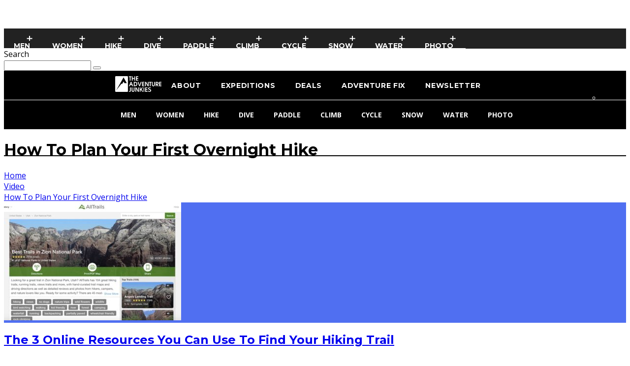

--- FILE ---
content_type: text/html; charset=UTF-8
request_url: https://www.theadventurejunkies.com/category/video/how-to-plan-your-first-overnight-hike/
body_size: 26658
content:

<!DOCTYPE html>

<!--[if lt IE 7]><html lang="en-US" class="no-js lt-ie9 lt-ie8 lt-ie7"> <![endif]-->
<!--[if (IE 7)&!(IEMobile)]><html lang="en-US" class="no-js lt-ie9 lt-ie8"><![endif]-->
<!--[if (IE 8)&!(IEMobile)]><html lang="en-US" class="no-js lt-ie9"><![endif]-->
<!--[if gt IE 8]><!--> <html lang="en-US" class="no-js"><!--<![endif]-->

	<head>

		<meta charset="utf-8">

		<!-- Google Chrome Frame for IE -->
		<!--[if IE]><meta http-equiv="X-UA-Compatible" content="IE=edge" /><![endif]-->
		<!-- mobile meta -->
                    <meta name="viewport" content="width=device-width, initial-scale=1.0"/>
        
		<link rel="pingback" href="https://www.theadventurejunkies.com/xmlrpc.php">

		
		<!-- head functions -->
		<script>
(function(i,s,o,g,r,a,m){i['GoogleAnalyticsObject']=r;i[r]=i[r]||function(){
(i[r].q=i[r].q||[]).push(arguments)},i[r].l=1*new Date();a=s.createElement(o),
m=s.getElementsByTagName(o)[0];a.async=1;a.src=g;m.parentNode.insertBefore(a,m)
})(window,document,'script','//www.google-analytics.com/analytics.js','ga');
ga('create','UA-56517452-1', 'auto');
ga('send', 'pageview');
</script>
<meta name='robots' content='index, follow, max-image-preview:large, max-snippet:-1, max-video-preview:-1' />
	<style>img:is([sizes="auto" i], [sizes^="auto," i]) { contain-intrinsic-size: 3000px 1500px }</style>
	
<!-- Social Warfare v4.5.6 https://warfareplugins.com - BEGINNING OF OUTPUT -->
<style>
	@font-face {
		font-family: "sw-icon-font";
		src:url("https://www.theadventurejunkies.com/wp-content/plugins/social-warfare/assets/fonts/sw-icon-font.eot?ver=4.5.6");
		src:url("https://www.theadventurejunkies.com/wp-content/plugins/social-warfare/assets/fonts/sw-icon-font.eot?ver=4.5.6#iefix") format("embedded-opentype"),
		url("https://www.theadventurejunkies.com/wp-content/plugins/social-warfare/assets/fonts/sw-icon-font.woff?ver=4.5.6") format("woff"),
		url("https://www.theadventurejunkies.com/wp-content/plugins/social-warfare/assets/fonts/sw-icon-font.ttf?ver=4.5.6") format("truetype"),
		url("https://www.theadventurejunkies.com/wp-content/plugins/social-warfare/assets/fonts/sw-icon-font.svg?ver=4.5.6#1445203416") format("svg");
		font-weight: normal;
		font-style: normal;
		font-display:block;
	}
</style>
<!-- Social Warfare v4.5.6 https://warfareplugins.com - END OF OUTPUT -->


	<!-- This site is optimized with the Yoast SEO plugin v26.7 - https://yoast.com/wordpress/plugins/seo/ -->
	<title>How To Plan Your First Overnight Hike Archives - The Adventure Junkies</title>
	<meta name="description" content="Browse All The How To Plan Your First Overnight Hike Articles At The Adventure Junkies" />
	<link rel="canonical" href="https://www.theadventurejunkies.com/category/video/how-to-plan-your-first-overnight-hike/" />
	<meta property="og:locale" content="en_US" />
	<meta property="og:type" content="article" />
	<meta property="og:title" content="How To Plan Your First Overnight Hike Archives - The Adventure Junkies" />
	<meta property="og:description" content="Browse All The How To Plan Your First Overnight Hike Articles At The Adventure Junkies" />
	<meta property="og:url" content="https://www.theadventurejunkies.com/category/video/how-to-plan-your-first-overnight-hike/" />
	<meta property="og:site_name" content="The Adventure Junkies" />
	<meta name="twitter:card" content="summary_large_image" />
	<meta name="twitter:site" content="@The_AdvJunkies" />
	<script type="application/ld+json" class="yoast-schema-graph">{"@context":"https://schema.org","@graph":[{"@type":"CollectionPage","@id":"https://www.theadventurejunkies.com/category/video/how-to-plan-your-first-overnight-hike/","url":"https://www.theadventurejunkies.com/category/video/how-to-plan-your-first-overnight-hike/","name":"How To Plan Your First Overnight Hike Archives - The Adventure Junkies","isPartOf":{"@id":"https://www.theadventurejunkies.com/#website"},"primaryImageOfPage":{"@id":"https://www.theadventurejunkies.com/category/video/how-to-plan-your-first-overnight-hike/#primaryimage"},"image":{"@id":"https://www.theadventurejunkies.com/category/video/how-to-plan-your-first-overnight-hike/#primaryimage"},"thumbnailUrl":"https://www.theadventurejunkies.com/wp-content/uploads/The-3-Online-Resources-You-Can-Use-To-Find-Your-Hiking-Trail.jpeg","description":"Browse All The How To Plan Your First Overnight Hike Articles At The Adventure Junkies","breadcrumb":{"@id":"https://www.theadventurejunkies.com/category/video/how-to-plan-your-first-overnight-hike/#breadcrumb"},"inLanguage":"en-US"},{"@type":"ImageObject","inLanguage":"en-US","@id":"https://www.theadventurejunkies.com/category/video/how-to-plan-your-first-overnight-hike/#primaryimage","url":"https://www.theadventurejunkies.com/wp-content/uploads/The-3-Online-Resources-You-Can-Use-To-Find-Your-Hiking-Trail.jpeg","contentUrl":"https://www.theadventurejunkies.com/wp-content/uploads/The-3-Online-Resources-You-Can-Use-To-Find-Your-Hiking-Trail.jpeg","width":1200,"height":576,"caption":"AllTrails.com Screenshot"},{"@type":"BreadcrumbList","@id":"https://www.theadventurejunkies.com/category/video/how-to-plan-your-first-overnight-hike/#breadcrumb","itemListElement":[{"@type":"ListItem","position":1,"name":"Home","item":"https://www.theadventurejunkies.com/"},{"@type":"ListItem","position":2,"name":"Video","item":"https://www.theadventurejunkies.com/category/video/"},{"@type":"ListItem","position":3,"name":"How To Plan Your First Overnight Hike"}]},{"@type":"WebSite","@id":"https://www.theadventurejunkies.com/#website","url":"https://www.theadventurejunkies.com/","name":"The Adventure Junkies","description":"Be Safe, Confident &amp; Prepared In The Outdoors","publisher":{"@id":"https://www.theadventurejunkies.com/#organization"},"potentialAction":[{"@type":"SearchAction","target":{"@type":"EntryPoint","urlTemplate":"https://www.theadventurejunkies.com/?s={search_term_string}"},"query-input":{"@type":"PropertyValueSpecification","valueRequired":true,"valueName":"search_term_string"}}],"inLanguage":"en-US"},{"@type":"Organization","@id":"https://www.theadventurejunkies.com/#organization","name":"The Adventure Junkies","url":"https://www.theadventurejunkies.com/","logo":{"@type":"ImageObject","inLanguage":"en-US","@id":"https://www.theadventurejunkies.com/#/schema/logo/image/","url":"https://www.theadventurejunkies.com/wp-content/uploads/favicon_AJ.png","contentUrl":"https://www.theadventurejunkies.com/wp-content/uploads/favicon_AJ.png","width":271,"height":270,"caption":"The Adventure Junkies"},"image":{"@id":"https://www.theadventurejunkies.com/#/schema/logo/image/"},"sameAs":["https://www.facebook.com/CyclingElMundo","https://x.com/The_AdvJunkies","https://instagram.com/theadventurejunkies/","https://www.pinterest.com/theadvjunkies/"]}]}</script>
	<!-- / Yoast SEO plugin. -->


<link rel='dns-prefetch' href='//fonts.googleapis.com' />
<link rel="alternate" type="application/rss+xml" title="The Adventure Junkies &raquo; Feed" href="https://www.theadventurejunkies.com/feed/" />
<link rel="alternate" type="application/rss+xml" title="The Adventure Junkies &raquo; Comments Feed" href="https://www.theadventurejunkies.com/comments/feed/" />
<link rel="alternate" type="application/rss+xml" title="The Adventure Junkies &raquo; How To Plan Your First Overnight Hike Category Feed" href="https://www.theadventurejunkies.com/category/video/how-to-plan-your-first-overnight-hike/feed/" />
<script type="text/javascript">
/* <![CDATA[ */
window._wpemojiSettings = {"baseUrl":"https:\/\/s.w.org\/images\/core\/emoji\/15.0.3\/72x72\/","ext":".png","svgUrl":"https:\/\/s.w.org\/images\/core\/emoji\/15.0.3\/svg\/","svgExt":".svg","source":{"concatemoji":"https:\/\/www.theadventurejunkies.com\/wp-includes\/js\/wp-emoji-release.min.js?ver=6.7.4"}};
/*! This file is auto-generated */
!function(i,n){var o,s,e;function c(e){try{var t={supportTests:e,timestamp:(new Date).valueOf()};sessionStorage.setItem(o,JSON.stringify(t))}catch(e){}}function p(e,t,n){e.clearRect(0,0,e.canvas.width,e.canvas.height),e.fillText(t,0,0);var t=new Uint32Array(e.getImageData(0,0,e.canvas.width,e.canvas.height).data),r=(e.clearRect(0,0,e.canvas.width,e.canvas.height),e.fillText(n,0,0),new Uint32Array(e.getImageData(0,0,e.canvas.width,e.canvas.height).data));return t.every(function(e,t){return e===r[t]})}function u(e,t,n){switch(t){case"flag":return n(e,"\ud83c\udff3\ufe0f\u200d\u26a7\ufe0f","\ud83c\udff3\ufe0f\u200b\u26a7\ufe0f")?!1:!n(e,"\ud83c\uddfa\ud83c\uddf3","\ud83c\uddfa\u200b\ud83c\uddf3")&&!n(e,"\ud83c\udff4\udb40\udc67\udb40\udc62\udb40\udc65\udb40\udc6e\udb40\udc67\udb40\udc7f","\ud83c\udff4\u200b\udb40\udc67\u200b\udb40\udc62\u200b\udb40\udc65\u200b\udb40\udc6e\u200b\udb40\udc67\u200b\udb40\udc7f");case"emoji":return!n(e,"\ud83d\udc26\u200d\u2b1b","\ud83d\udc26\u200b\u2b1b")}return!1}function f(e,t,n){var r="undefined"!=typeof WorkerGlobalScope&&self instanceof WorkerGlobalScope?new OffscreenCanvas(300,150):i.createElement("canvas"),a=r.getContext("2d",{willReadFrequently:!0}),o=(a.textBaseline="top",a.font="600 32px Arial",{});return e.forEach(function(e){o[e]=t(a,e,n)}),o}function t(e){var t=i.createElement("script");t.src=e,t.defer=!0,i.head.appendChild(t)}"undefined"!=typeof Promise&&(o="wpEmojiSettingsSupports",s=["flag","emoji"],n.supports={everything:!0,everythingExceptFlag:!0},e=new Promise(function(e){i.addEventListener("DOMContentLoaded",e,{once:!0})}),new Promise(function(t){var n=function(){try{var e=JSON.parse(sessionStorage.getItem(o));if("object"==typeof e&&"number"==typeof e.timestamp&&(new Date).valueOf()<e.timestamp+604800&&"object"==typeof e.supportTests)return e.supportTests}catch(e){}return null}();if(!n){if("undefined"!=typeof Worker&&"undefined"!=typeof OffscreenCanvas&&"undefined"!=typeof URL&&URL.createObjectURL&&"undefined"!=typeof Blob)try{var e="postMessage("+f.toString()+"("+[JSON.stringify(s),u.toString(),p.toString()].join(",")+"));",r=new Blob([e],{type:"text/javascript"}),a=new Worker(URL.createObjectURL(r),{name:"wpTestEmojiSupports"});return void(a.onmessage=function(e){c(n=e.data),a.terminate(),t(n)})}catch(e){}c(n=f(s,u,p))}t(n)}).then(function(e){for(var t in e)n.supports[t]=e[t],n.supports.everything=n.supports.everything&&n.supports[t],"flag"!==t&&(n.supports.everythingExceptFlag=n.supports.everythingExceptFlag&&n.supports[t]);n.supports.everythingExceptFlag=n.supports.everythingExceptFlag&&!n.supports.flag,n.DOMReady=!1,n.readyCallback=function(){n.DOMReady=!0}}).then(function(){return e}).then(function(){var e;n.supports.everything||(n.readyCallback(),(e=n.source||{}).concatemoji?t(e.concatemoji):e.wpemoji&&e.twemoji&&(t(e.twemoji),t(e.wpemoji)))}))}((window,document),window._wpemojiSettings);
/* ]]> */
</script>
<!-- www.theadventurejunkies.com is managing ads with Advanced Ads 2.0.10 – https://wpadvancedads.com/ --><script id="thead-ready">
			window.advanced_ads_ready=function(e,a){a=a||"complete";var d=function(e){return"interactive"===a?"loading"!==e:"complete"===e};d(document.readyState)?e():document.addEventListener("readystatechange",(function(a){d(a.target.readyState)&&e()}),{once:"interactive"===a})},window.advanced_ads_ready_queue=window.advanced_ads_ready_queue||[];		</script>
		<style id='wp-emoji-styles-inline-css' type='text/css'>

	img.wp-smiley, img.emoji {
		display: inline !important;
		border: none !important;
		box-shadow: none !important;
		height: 1em !important;
		width: 1em !important;
		margin: 0 0.07em !important;
		vertical-align: -0.1em !important;
		background: none !important;
		padding: 0 !important;
	}
</style>
<link rel='stylesheet' id='wp-block-library-css' href='https://www.theadventurejunkies.com/wp-includes/css/dist/block-library/style.min.css?ver=6.7.4' type='text/css' media='all' />
<style id='safe-svg-svg-icon-style-inline-css' type='text/css'>
.safe-svg-cover{text-align:center}.safe-svg-cover .safe-svg-inside{display:inline-block;max-width:100%}.safe-svg-cover svg{fill:currentColor;height:100%;max-height:100%;max-width:100%;width:100%}

</style>
<style id='classic-theme-styles-inline-css' type='text/css'>
/*! This file is auto-generated */
.wp-block-button__link{color:#fff;background-color:#32373c;border-radius:9999px;box-shadow:none;text-decoration:none;padding:calc(.667em + 2px) calc(1.333em + 2px);font-size:1.125em}.wp-block-file__button{background:#32373c;color:#fff;text-decoration:none}
</style>
<style id='global-styles-inline-css' type='text/css'>
:root{--wp--preset--aspect-ratio--square: 1;--wp--preset--aspect-ratio--4-3: 4/3;--wp--preset--aspect-ratio--3-4: 3/4;--wp--preset--aspect-ratio--3-2: 3/2;--wp--preset--aspect-ratio--2-3: 2/3;--wp--preset--aspect-ratio--16-9: 16/9;--wp--preset--aspect-ratio--9-16: 9/16;--wp--preset--color--black: #000000;--wp--preset--color--cyan-bluish-gray: #abb8c3;--wp--preset--color--white: #ffffff;--wp--preset--color--pale-pink: #f78da7;--wp--preset--color--vivid-red: #cf2e2e;--wp--preset--color--luminous-vivid-orange: #ff6900;--wp--preset--color--luminous-vivid-amber: #fcb900;--wp--preset--color--light-green-cyan: #7bdcb5;--wp--preset--color--vivid-green-cyan: #00d084;--wp--preset--color--pale-cyan-blue: #8ed1fc;--wp--preset--color--vivid-cyan-blue: #0693e3;--wp--preset--color--vivid-purple: #9b51e0;--wp--preset--gradient--vivid-cyan-blue-to-vivid-purple: linear-gradient(135deg,rgba(6,147,227,1) 0%,rgb(155,81,224) 100%);--wp--preset--gradient--light-green-cyan-to-vivid-green-cyan: linear-gradient(135deg,rgb(122,220,180) 0%,rgb(0,208,130) 100%);--wp--preset--gradient--luminous-vivid-amber-to-luminous-vivid-orange: linear-gradient(135deg,rgba(252,185,0,1) 0%,rgba(255,105,0,1) 100%);--wp--preset--gradient--luminous-vivid-orange-to-vivid-red: linear-gradient(135deg,rgba(255,105,0,1) 0%,rgb(207,46,46) 100%);--wp--preset--gradient--very-light-gray-to-cyan-bluish-gray: linear-gradient(135deg,rgb(238,238,238) 0%,rgb(169,184,195) 100%);--wp--preset--gradient--cool-to-warm-spectrum: linear-gradient(135deg,rgb(74,234,220) 0%,rgb(151,120,209) 20%,rgb(207,42,186) 40%,rgb(238,44,130) 60%,rgb(251,105,98) 80%,rgb(254,248,76) 100%);--wp--preset--gradient--blush-light-purple: linear-gradient(135deg,rgb(255,206,236) 0%,rgb(152,150,240) 100%);--wp--preset--gradient--blush-bordeaux: linear-gradient(135deg,rgb(254,205,165) 0%,rgb(254,45,45) 50%,rgb(107,0,62) 100%);--wp--preset--gradient--luminous-dusk: linear-gradient(135deg,rgb(255,203,112) 0%,rgb(199,81,192) 50%,rgb(65,88,208) 100%);--wp--preset--gradient--pale-ocean: linear-gradient(135deg,rgb(255,245,203) 0%,rgb(182,227,212) 50%,rgb(51,167,181) 100%);--wp--preset--gradient--electric-grass: linear-gradient(135deg,rgb(202,248,128) 0%,rgb(113,206,126) 100%);--wp--preset--gradient--midnight: linear-gradient(135deg,rgb(2,3,129) 0%,rgb(40,116,252) 100%);--wp--preset--font-size--small: 13px;--wp--preset--font-size--medium: 20px;--wp--preset--font-size--large: 36px;--wp--preset--font-size--x-large: 42px;--wp--preset--spacing--20: 0.44rem;--wp--preset--spacing--30: 0.67rem;--wp--preset--spacing--40: 1rem;--wp--preset--spacing--50: 1.5rem;--wp--preset--spacing--60: 2.25rem;--wp--preset--spacing--70: 3.38rem;--wp--preset--spacing--80: 5.06rem;--wp--preset--shadow--natural: 6px 6px 9px rgba(0, 0, 0, 0.2);--wp--preset--shadow--deep: 12px 12px 50px rgba(0, 0, 0, 0.4);--wp--preset--shadow--sharp: 6px 6px 0px rgba(0, 0, 0, 0.2);--wp--preset--shadow--outlined: 6px 6px 0px -3px rgba(255, 255, 255, 1), 6px 6px rgba(0, 0, 0, 1);--wp--preset--shadow--crisp: 6px 6px 0px rgba(0, 0, 0, 1);}:where(.is-layout-flex){gap: 0.5em;}:where(.is-layout-grid){gap: 0.5em;}body .is-layout-flex{display: flex;}.is-layout-flex{flex-wrap: wrap;align-items: center;}.is-layout-flex > :is(*, div){margin: 0;}body .is-layout-grid{display: grid;}.is-layout-grid > :is(*, div){margin: 0;}:where(.wp-block-columns.is-layout-flex){gap: 2em;}:where(.wp-block-columns.is-layout-grid){gap: 2em;}:where(.wp-block-post-template.is-layout-flex){gap: 1.25em;}:where(.wp-block-post-template.is-layout-grid){gap: 1.25em;}.has-black-color{color: var(--wp--preset--color--black) !important;}.has-cyan-bluish-gray-color{color: var(--wp--preset--color--cyan-bluish-gray) !important;}.has-white-color{color: var(--wp--preset--color--white) !important;}.has-pale-pink-color{color: var(--wp--preset--color--pale-pink) !important;}.has-vivid-red-color{color: var(--wp--preset--color--vivid-red) !important;}.has-luminous-vivid-orange-color{color: var(--wp--preset--color--luminous-vivid-orange) !important;}.has-luminous-vivid-amber-color{color: var(--wp--preset--color--luminous-vivid-amber) !important;}.has-light-green-cyan-color{color: var(--wp--preset--color--light-green-cyan) !important;}.has-vivid-green-cyan-color{color: var(--wp--preset--color--vivid-green-cyan) !important;}.has-pale-cyan-blue-color{color: var(--wp--preset--color--pale-cyan-blue) !important;}.has-vivid-cyan-blue-color{color: var(--wp--preset--color--vivid-cyan-blue) !important;}.has-vivid-purple-color{color: var(--wp--preset--color--vivid-purple) !important;}.has-black-background-color{background-color: var(--wp--preset--color--black) !important;}.has-cyan-bluish-gray-background-color{background-color: var(--wp--preset--color--cyan-bluish-gray) !important;}.has-white-background-color{background-color: var(--wp--preset--color--white) !important;}.has-pale-pink-background-color{background-color: var(--wp--preset--color--pale-pink) !important;}.has-vivid-red-background-color{background-color: var(--wp--preset--color--vivid-red) !important;}.has-luminous-vivid-orange-background-color{background-color: var(--wp--preset--color--luminous-vivid-orange) !important;}.has-luminous-vivid-amber-background-color{background-color: var(--wp--preset--color--luminous-vivid-amber) !important;}.has-light-green-cyan-background-color{background-color: var(--wp--preset--color--light-green-cyan) !important;}.has-vivid-green-cyan-background-color{background-color: var(--wp--preset--color--vivid-green-cyan) !important;}.has-pale-cyan-blue-background-color{background-color: var(--wp--preset--color--pale-cyan-blue) !important;}.has-vivid-cyan-blue-background-color{background-color: var(--wp--preset--color--vivid-cyan-blue) !important;}.has-vivid-purple-background-color{background-color: var(--wp--preset--color--vivid-purple) !important;}.has-black-border-color{border-color: var(--wp--preset--color--black) !important;}.has-cyan-bluish-gray-border-color{border-color: var(--wp--preset--color--cyan-bluish-gray) !important;}.has-white-border-color{border-color: var(--wp--preset--color--white) !important;}.has-pale-pink-border-color{border-color: var(--wp--preset--color--pale-pink) !important;}.has-vivid-red-border-color{border-color: var(--wp--preset--color--vivid-red) !important;}.has-luminous-vivid-orange-border-color{border-color: var(--wp--preset--color--luminous-vivid-orange) !important;}.has-luminous-vivid-amber-border-color{border-color: var(--wp--preset--color--luminous-vivid-amber) !important;}.has-light-green-cyan-border-color{border-color: var(--wp--preset--color--light-green-cyan) !important;}.has-vivid-green-cyan-border-color{border-color: var(--wp--preset--color--vivid-green-cyan) !important;}.has-pale-cyan-blue-border-color{border-color: var(--wp--preset--color--pale-cyan-blue) !important;}.has-vivid-cyan-blue-border-color{border-color: var(--wp--preset--color--vivid-cyan-blue) !important;}.has-vivid-purple-border-color{border-color: var(--wp--preset--color--vivid-purple) !important;}.has-vivid-cyan-blue-to-vivid-purple-gradient-background{background: var(--wp--preset--gradient--vivid-cyan-blue-to-vivid-purple) !important;}.has-light-green-cyan-to-vivid-green-cyan-gradient-background{background: var(--wp--preset--gradient--light-green-cyan-to-vivid-green-cyan) !important;}.has-luminous-vivid-amber-to-luminous-vivid-orange-gradient-background{background: var(--wp--preset--gradient--luminous-vivid-amber-to-luminous-vivid-orange) !important;}.has-luminous-vivid-orange-to-vivid-red-gradient-background{background: var(--wp--preset--gradient--luminous-vivid-orange-to-vivid-red) !important;}.has-very-light-gray-to-cyan-bluish-gray-gradient-background{background: var(--wp--preset--gradient--very-light-gray-to-cyan-bluish-gray) !important;}.has-cool-to-warm-spectrum-gradient-background{background: var(--wp--preset--gradient--cool-to-warm-spectrum) !important;}.has-blush-light-purple-gradient-background{background: var(--wp--preset--gradient--blush-light-purple) !important;}.has-blush-bordeaux-gradient-background{background: var(--wp--preset--gradient--blush-bordeaux) !important;}.has-luminous-dusk-gradient-background{background: var(--wp--preset--gradient--luminous-dusk) !important;}.has-pale-ocean-gradient-background{background: var(--wp--preset--gradient--pale-ocean) !important;}.has-electric-grass-gradient-background{background: var(--wp--preset--gradient--electric-grass) !important;}.has-midnight-gradient-background{background: var(--wp--preset--gradient--midnight) !important;}.has-small-font-size{font-size: var(--wp--preset--font-size--small) !important;}.has-medium-font-size{font-size: var(--wp--preset--font-size--medium) !important;}.has-large-font-size{font-size: var(--wp--preset--font-size--large) !important;}.has-x-large-font-size{font-size: var(--wp--preset--font-size--x-large) !important;}
:where(.wp-block-post-template.is-layout-flex){gap: 1.25em;}:where(.wp-block-post-template.is-layout-grid){gap: 1.25em;}
:where(.wp-block-columns.is-layout-flex){gap: 2em;}:where(.wp-block-columns.is-layout-grid){gap: 2em;}
:root :where(.wp-block-pullquote){font-size: 1.5em;line-height: 1.6;}
</style>
<link rel='stylesheet' id='widgetopts-styles-css' href='https://www.theadventurejunkies.com/wp-content/plugins/widget-options/assets/css/widget-options.css?ver=4.1.3' type='text/css' media='all' />
<link rel='stylesheet' id='easyazon-addition-popovers-css' href='https://www.theadventurejunkies.com/wp-content/plugins/easyazon/addition/components/popovers/resources/popovers.css?ver=5.1.1' type='text/css' media='all' />
<link rel='stylesheet' id='megamenu-css' href='https://www.theadventurejunkies.com/wp-content/uploads/maxmegamenu/style.css?ver=27638b' type='text/css' media='all' />
<link rel='stylesheet' id='dashicons-css' href='https://www.theadventurejunkies.com/wp-includes/css/dashicons.min.css?ver=6.7.4' type='text/css' media='all' />
<link rel='stylesheet' id='social_warfare-css' href='https://www.theadventurejunkies.com/wp-content/plugins/social-warfare/assets/css/style.min.css?ver=4.5.6' type='text/css' media='all' />
<link rel='stylesheet' id='taj_splide_css-css' href='https://www.theadventurejunkies.com/wp-content/themes/valenti-child/css/splide.min.css?ver=6.7.4' type='text/css' media='all' />
<link rel='stylesheet' id='datatables_css-css' href='https://www.theadventurejunkies.com/wp-content/themes/valenti-child/css/datatables.min.css?ver=6.7.4' type='text/css' media='all' />
<link rel='stylesheet' id='tablepress-default-css' href='https://www.theadventurejunkies.com/wp-content/plugins/tablepress/css/build/default.css?ver=3.2.6' type='text/css' media='all' />
<link rel='stylesheet' id='tablepress-responsive-tables-css' href='https://www.theadventurejunkies.com/wp-content/plugins/tablepress-responsive-tables/css/tablepress-responsive.min.css?ver=1.8' type='text/css' media='all' />
<link rel='stylesheet' id='cb-main-stylesheet-css' href='https://www.theadventurejunkies.com/wp-content/themes/valenti/library/css/style.min.css?ver=5.5.4' type='text/css' media='all' />
<link rel='stylesheet' id='cb-font-stylesheet-css' href='//fonts.googleapis.com/css?family=Montserrat%3A400%2C500%2C700%2C400italic%7COpen+Sans%3A400%2C700%2C400italic&#038;subset=latin%2Clatin-ext%2Cgreek%2Cgreek-ext&#038;ver=5.5.4' type='text/css' media='all' />
<!--[if lt IE 9]>
<link rel='stylesheet' id='cb-ie-only-css' href='https://www.theadventurejunkies.com/wp-content/themes/valenti/library/css/ie.css?ver=5.5.4' type='text/css' media='all' />
<![endif]-->
<link rel='stylesheet' id='cb-child-stylesheet-css' href='https://www.theadventurejunkies.com/wp-content/themes/valenti-child/style.css?ver=1653056061' type='text/css' media='all' />
<script type="text/javascript" id="image-watermark-no-right-click-js-before">
/* <![CDATA[ */
var iwArgsNoRightClick = {"rightclick":"N","draganddrop":"N","devtools":"Y","enableToast":"Y","toastMessage":"This content is protected"};
/* ]]> */
</script>
<script type="text/javascript" defer='defer' src="https://www.theadventurejunkies.com/wp-content/plugins/image-watermark/js/no-right-click.js?ver=2.0.3" id="image-watermark-no-right-click-js"></script>
<script type="text/javascript" src="https://www.theadventurejunkies.com/wp-includes/js/jquery/jquery.min.js?ver=3.7.1" id="jquery-core-js"></script>
<script type="text/javascript" defer='defer' src="https://www.theadventurejunkies.com/wp-includes/js/jquery/jquery-migrate.min.js?ver=3.4.1" id="jquery-migrate-js"></script>
<script type="text/javascript" id="gae_mapper-js-extra">
/* <![CDATA[ */
var ga_options = {"anonymizeip":"0","advanced":"1","snippet_type":"universal","tracking_id":"UA-56517452-1","status":"valid","gtm_id":"","domain":"","nofollow_links":"","link_tracking":"","click_elements":[],"scroll_elements":[],"youtube_videos":[],"vimeo_videos":[],"link_clicks_delay":"220","download_tracking_type":["pdf","mp3","pptx","docx","zip"],"force_snippet":"none"};
var gaePlaceholders = {"page":"page","is_single":"","is_front_page":"","page_title":"The 3 Online Resources You Can Use To Find Your Hiking Trail","page_name":"3-online-resources-to-find-your-hiking-trail","post_id":"90250","category":"How To Plan Your First Overnight Hike","is_user_logged_in":"","current_user_name":"","current_user_id":"0","post_author":"Antonio Cala"};
/* ]]> */
</script>
<script type="text/javascript" defer='defer' src="https://www.theadventurejunkies.com/wp-content/plugins/wp-google-analytics-events-pro/js/gae-mapper.js?ver=6.7.4" id="gae_mapper-js"></script>
<script type="text/javascript" defer='defer' src="https://www.theadventurejunkies.com/wp-content/plugins/wp-google-analytics-events-pro/js/link-tracking.js?ver=1.0" id="link_tracking-js"></script>
<script type="text/javascript" defer='defer' src="https://www.theadventurejunkies.com/wp-content/plugins/wp-google-analytics-events-pro/js/main.js?ver=1.0" id="ga_events_main_script-js"></script>
<script type="text/javascript" id="advanced-ads-advanced-js-js-extra">
/* <![CDATA[ */
var advads_options = {"blog_id":"1","privacy":{"enabled":false,"state":"not_needed"}};
/* ]]> */
</script>
<script type="text/javascript" defer='defer' src="https://www.theadventurejunkies.com/wp-content/plugins/advanced-ads/public/assets/js/advanced.min.js?ver=2.0.10" id="advanced-ads-advanced-js-js"></script>
<script type="text/javascript" id="advanced_ads_pro/visitor_conditions-js-extra">
/* <![CDATA[ */
var advanced_ads_pro_visitor_conditions = {"referrer_cookie_name":"advanced_ads_pro_visitor_referrer","referrer_exdays":"365","page_impr_cookie_name":"advanced_ads_page_impressions","page_impr_exdays":"3650"};
/* ]]> */
</script>
<script type="text/javascript" defer='defer' src="https://www.theadventurejunkies.com/wp-content/plugins/advanced-ads-pro/modules/advanced-visitor-conditions/inc/conditions.min.js?ver=3.0.6" id="advanced_ads_pro/visitor_conditions-js"></script>
<script type="text/javascript" defer='defer' src="https://www.theadventurejunkies.com/wp-content/themes/valenti-child/TAJcustomjs.js?ver=1653043862" id="TAJjs-js"></script>
<script type="text/javascript" defer='defer' src="https://www.theadventurejunkies.com/wp-content/themes/valenti/library/js/modernizr.custom.min.js?ver=2.6.2" id="cb-modernizr-js"></script>
<link rel="https://api.w.org/" href="https://www.theadventurejunkies.com/wp-json/" /><link rel="alternate" title="JSON" type="application/json" href="https://www.theadventurejunkies.com/wp-json/wp/v2/categories/1072" /><link rel="EditURI" type="application/rsd+xml" title="RSD" href="https://www.theadventurejunkies.com/xmlrpc.php?rsd" />
<meta name="generator" content="WordPress 6.7.4" />
<style type="text/css">:not(#tve) .ttfm1{font-family: 'Ubuntu' !important;font-weight: 400 !important;}.ttfm1 input, .ttfm1 select, .ttfm1 textarea, .ttfm1 button {font-family: 'Ubuntu' !important;font-weight: 400 !important;}:not(#tve) .ttfm1.bold_text,.ttfm1 .bold_text,.ttfm1 b,.ttfm1 strong{font-weight: 500 !important;}.ttfm1.bold_text,.ttfm1 .bold_text,.ttfm1 b,.ttfm1 strong input, .ttfm1.bold_text,.ttfm1 .bold_text,.ttfm1 b,.ttfm1 strong select, .ttfm1.bold_text,.ttfm1 .bold_text,.ttfm1 b,.ttfm1 strong textarea, .ttfm1.bold_text,.ttfm1 .bold_text,.ttfm1 b,.ttfm1 strong button {font-weight: 500 !important;}:not(#tve) .ttfm2{font-family: 'Lato' !important;color: #666666;font-weight: 400 !important;}.ttfm2 input, .ttfm2 select, .ttfm2 textarea, .ttfm2 button {font-family: 'Lato' !important;color: #666666;font-weight: 400 !important;}:not(#tve) .ttfm2.bold_text,.ttfm2 .bold_text,.ttfm2 b,.ttfm2 strong{font-weight: 700 !important;}.ttfm2.bold_text,.ttfm2 .bold_text,.ttfm2 b,.ttfm2 strong input, .ttfm2.bold_text,.ttfm2 .bold_text,.ttfm2 b,.ttfm2 strong select, .ttfm2.bold_text,.ttfm2 .bold_text,.ttfm2 b,.ttfm2 strong textarea, .ttfm2.bold_text,.ttfm2 .bold_text,.ttfm2 b,.ttfm2 strong button {font-weight: 700 !important;}:not(#tve) .ttfm3{font-family: 'Open Sans' !important;font-weight: 400 !important;}.ttfm3 input, .ttfm3 select, .ttfm3 textarea, .ttfm3 button {font-family: 'Open Sans' !important;font-weight: 400 !important;}:not(#tve) .ttfm3.bold_text,.ttfm3 .bold_text,.ttfm3 b,.ttfm3 strong{font-weight: 600 !important;}.ttfm3.bold_text,.ttfm3 .bold_text,.ttfm3 b,.ttfm3 strong input, .ttfm3.bold_text,.ttfm3 .bold_text,.ttfm3 b,.ttfm3 strong select, .ttfm3.bold_text,.ttfm3 .bold_text,.ttfm3 b,.ttfm3 strong textarea, .ttfm3.bold_text,.ttfm3 .bold_text,.ttfm3 b,.ttfm3 strong button {font-weight: 600 !important;}</style><style type="text/css" id="tve_global_variables">:root{--tcb-background-author-image:url(https://secure.gravatar.com/avatar/ae08e8f3250b48f368e6076b92372ad8?s=256&d=mm&r=g);--tcb-background-user-image:url();--tcb-background-featured-image-thumbnail:url(https://www.theadventurejunkies.com/wp-content/uploads/The-3-Online-Resources-You-Can-Use-To-Find-Your-Hiking-Trail-125x125.jpeg);}</style><style id="wplmi-inline-css" type="text/css">
#last-modified-info{display:inline-block;margin-bottom:1.5em;text-decoration:underline;}
</style>
<link rel="apple-touch-icon" sizes="180x180" href="/wp-content/uploads/fbrfg/apple-touch-icon.png">
<link rel="icon" type="image/png" sizes="32x32" href="/wp-content/uploads/fbrfg/favicon-32x32.png">
<link rel="icon" type="image/png" sizes="16x16" href="/wp-content/uploads/fbrfg/favicon-16x16.png">
<link rel="manifest" href="/wp-content/uploads/fbrfg/site.webmanifest">
<link rel="mask-icon" href="/wp-content/uploads/fbrfg/safari-pinned-tab.svg" color="#000000">
<link rel="shortcut icon" href="/wp-content/uploads/fbrfg/favicon.ico">
<meta name="msapplication-TileColor" content="#050505">
<meta name="msapplication-config" content="/wp-content/uploads/fbrfg/browserconfig.xml">
<meta name="theme-color" content="#ffffff"><script>advads_items = { conditions: {}, display_callbacks: {}, display_effect_callbacks: {}, hide_callbacks: {}, backgrounds: {}, effect_durations: {}, close_functions: {}, showed: [] };</script><style type="text/css" id="thead-layer-custom-css"></style><style>.cb-base-color, .cb-overlay-stars .fa-star, #cb-vote .fa-star, .cb-review-box .cb-score-box, .bbp-submit-wrapper button, .bbp-submit-wrapper button:visited, .buddypress .cb-cat-header #cb-cat-title a,  .buddypress .cb-cat-header #cb-cat-title a:visited, .woocommerce .star-rating:before, .woocommerce-page .star-rating:before, .woocommerce .star-rating span, .woocommerce-page .star-rating span, .woocommerce .stars a {
            color:#515151;
        }#cb-search-modal .cb-header, .cb-join-modal .cb-header, .lwa .cb-header, .cb-review-box .cb-score-box, .bbp-submit-wrapper button, #buddypress button:hover, #buddypress a.button:hover, #buddypress a.button:focus, #buddypress input[type=submit]:hover, #buddypress input[type=button]:hover, #buddypress input[type=reset]:hover, #buddypress ul.button-nav li a:hover, #buddypress ul.button-nav li.current a, #buddypress div.generic-button a:hover, #buddypress .comment-reply-link:hover, #buddypress .activity-list li.load-more:hover, #buddypress #groups-list .generic-button a:hover {
            border-color: #515151;
        }.cb-sidebar-widget .cb-sidebar-widget-title, .cb-multi-widget .tabbernav .tabberactive, .cb-author-page .cb-author-details .cb-meta .cb-author-page-contact, .cb-about-page .cb-author-line .cb-author-details .cb-meta .cb-author-page-contact, .cb-page-header, .cb-404-header, .cb-cat-header, #cb-footer #cb-widgets .cb-footer-widget-title span, #wp-calendar caption, .cb-tabs ul .current, .cb-tabs ul .ui-state-active, #bbpress-forums li.bbp-header, #buddypress #members-list .cb-member-list-box .item .item-title, #buddypress div.item-list-tabs ul li.selected, #buddypress div.item-list-tabs ul li.current, #buddypress .item-list-tabs ul li:hover, .woocommerce div.product .woocommerce-tabs ul.tabs li.active {
            border-bottom-color: #515151 ;
        }#cb-main-menu .current-post-ancestor, #cb-main-menu .current-menu-item, #cb-main-menu .current-menu-ancestor, #cb-main-menu .current-post-parent, #cb-main-menu .current-menu-parent, #cb-main-menu .current_page_item, #cb-main-menu .current-page-ancestor, #cb-main-menu .current-category-ancestor, .cb-review-box .cb-bar .cb-overlay span, #cb-accent-color, .cb-highlight, #buddypress button:hover, #buddypress a.button:hover, #buddypress a.button:focus, #buddypress input[type=submit]:hover, #buddypress input[type=button]:hover, #buddypress input[type=reset]:hover, #buddypress ul.button-nav li a:hover, #buddypress ul.button-nav li.current a, #buddypress div.generic-button a:hover, #buddypress .comment-reply-link:hover, #buddypress .activity-list li.load-more:hover, #buddypress #groups-list .generic-button a:hover {
            background-color: #515151;
        }</style><style type="text/css">
                                             body, #respond { font-family: 'Open Sans', sans-serif; }
                                             h1, h2, h3, h4, h5, h6, .h1, .h2, .h3, .h4, .h5, .h6, #cb-nav-bar #cb-main-menu ul li > a, .cb-author-posts-count, .cb-author-title, .cb-author-position, .search  .s, .cb-review-box .cb-bar, .cb-review-box .cb-score-box, .cb-review-box .cb-title, #cb-review-title, .cb-title-subtle, #cb-top-menu a, .tabbernav, #cb-next-link a, #cb-previous-link a, .cb-review-ext-box .cb-score, .tipper-positioner, .cb-caption, .cb-button, #wp-calendar caption, .forum-titles, .bbp-submit-wrapper button, #bbpress-forums li.bbp-header, #bbpress-forums fieldset.bbp-form .bbp-the-content-wrapper input, #bbpress-forums .bbp-forum-title, #bbpress-forums .bbp-topic-permalink, .widget_display_stats dl dt, .cb-lwa-profile .cb-block, #buddypress #members-list .cb-member-list-box .item .item-title, #buddypress div.item-list-tabs ul li, #buddypress .activity-list li.load-more, #buddypress a.activity-time-since, #buddypress ul#groups-list li div.meta, .widget.buddypress div.item-options, .cb-activity-stream #buddypress .activity-header .time-since, .cb-font-header, .woocommerce table.shop_table th, .woocommerce-page table.shop_table th, .cb-infinite-scroll a, .cb-no-more-posts { font-family:'Montserrat',sans-serif }
                 </style><!--loading google fonts-->
<!--<link href="https://fonts.googleapis.com/css?family=Anton|Open+Sans:400,400i,600,700,700i|Raleway:400,700" rel="stylesheet">-->
<!--end google fonts-->
<!--loading typekit fonts-->
<link rel="stylesheet" href="https://use.typekit.net/ktg5saj.css">
<!--end typekit fonts-->


<style type="text/css">#ul.thrv_wrapper li:before {
    color: ffffff;
}

.menu-item-49920 {
    background-color: #999999;
    font-color: #000000;
}

.deals-nav {
    background: #BFBEBE;
}


.banner {
    /* The image used */
    background-image:
    url(https://www.theadventurejunkies.com/wp-content/uploads/Summitcover2.jpg);
    /* Set background size */
    background-size:cover;
  }.entry-content a, .entry-content a:visited {color:#1742b7; }.header { background-color: #ffffff; }#cb-nav-logo { margin-right: 45px!important; }</style><!-- end custom css -->		<script type="text/javascript">
			var advadsCfpQueue = [];
			var advadsCfpAd = function( adID ) {
				if ( 'undefined' === typeof advadsProCfp ) {
					advadsCfpQueue.push( adID )
				} else {
					advadsProCfp.addElement( adID )
				}
			}
		</script>
		<script id='nitro-telemetry-meta' nitro-exclude>window.NPTelemetryMetadata={missReason: (!window.NITROPACK_STATE ? 'page type not allowed (category)' : 'hit'),pageType: 'category',isEligibleForOptimization: false,}</script><script id='nitro-generic' nitro-exclude>(()=>{window.NitroPack=window.NitroPack||{coreVersion:"na",isCounted:!1};let e=document.createElement("script");if(e.src="https://nitroscripts.com/voHIkiFIcWWOwpLEcwdcKkSxnVqmtAyd",e.async=!0,e.id="nitro-script",document.head.appendChild(e),!window.NitroPack.isCounted){window.NitroPack.isCounted=!0;let t=()=>{navigator.sendBeacon("https://to.getnitropack.com/p",JSON.stringify({siteId:"voHIkiFIcWWOwpLEcwdcKkSxnVqmtAyd",url:window.location.href,isOptimized:!!window.IS_NITROPACK,coreVersion:"na",missReason:window.NPTelemetryMetadata?.missReason||"",pageType:window.NPTelemetryMetadata?.pageType||"",isEligibleForOptimization:!!window.NPTelemetryMetadata?.isEligibleForOptimization}))};(()=>{let e=()=>new Promise(e=>{"complete"===document.readyState?e():window.addEventListener("load",e)}),i=()=>new Promise(e=>{document.prerendering?document.addEventListener("prerenderingchange",e,{once:!0}):e()}),a=async()=>{await i(),await e(),t()};a()})(),window.addEventListener("pageshow",e=>{if(e.persisted){let i=document.prerendering||self.performance?.getEntriesByType?.("navigation")[0]?.activationStart>0;"visible"!==document.visibilityState||i||t()}})}})();</script><style type="text/css" id="thrive-default-styles"></style><link rel="icon" href="https://www.theadventurejunkies.com/wp-content/uploads/cropped-AJFaviconSquare-32x32.png" sizes="32x32" />
<link rel="icon" href="https://www.theadventurejunkies.com/wp-content/uploads/cropped-AJFaviconSquare-192x192.png" sizes="192x192" />
<link rel="apple-touch-icon" href="https://www.theadventurejunkies.com/wp-content/uploads/cropped-AJFaviconSquare-180x180.png" />
<meta name="msapplication-TileImage" content="https://www.theadventurejunkies.com/wp-content/uploads/cropped-AJFaviconSquare-270x270.png" />
		<style type="text/css" id="wp-custom-css">
			/*
You can add your own CSS here.

Click the help icon above to learn more.
*/





		</style>
		<style type="text/css">/** Mega Menu CSS: fs **/</style>
		<!-- end head functions-->

	</head>

	<body class="archive category category-how-to-plan-your-first-overnight-hike category-1072  cb-sticky-mm cb-sticky-sb-on cb-layout-fw cb-m-sticky cb-tm-logo cb-sb-nar-embed-fw cb-cat-t-dark cb-mobm-light cb-gs-style-c cb-modal-dark cb-fw-bs cb-light-blog cb-sidebar-right cb-unboxed mega-menu-small mega-menu-top mega-menu-main aa-prefix-thead-">

<!-- Google tag (gtag.js) -->
<script async src="https://www.googletagmanager.com/gtag/js?id=G-S9CQG72SGF"></script>
<script>
  window.dataLayer = window.dataLayer || [];
  function gtag(){dataLayer.push(arguments);}
  gtag('js', new Date());

  gtag('config', 'G-S9CQG72SGF');
</script>

        
	    <div id="cb-outer-container">

            
            <!-- Small-Screen Menu -->
            
            <div id="cb-mob-menu" class="clearfix cb-dark-menu">
                <a href="#" id="cb-mob-close" class="cb-link"><i class="fa cb-times"></i></a>

                                    <div class="cb-mob-menu-wrap">
                        <div id="mega-menu-wrap-small" class="mega-menu-wrap"><div class="mega-menu-toggle"><div class="mega-toggle-blocks-left"></div><div class="mega-toggle-blocks-center"></div><div class="mega-toggle-blocks-right"><div class='mega-toggle-block mega-menu-toggle-block mega-toggle-block-1' id='mega-toggle-block-1' tabindex='0'><span class='mega-toggle-label' role='button' aria-expanded='false'><span class='mega-toggle-label-closed'>MENU</span><span class='mega-toggle-label-open'>MENU</span></span></div></div></div><ul id="mega-menu-small" class="mega-menu max-mega-menu mega-menu-horizontal mega-no-js" data-event="hover_intent" data-effect="slide" data-effect-speed="200" data-effect-mobile="slide" data-effect-speed-mobile="200" data-mobile-force-width="false" data-second-click="go" data-document-click="collapse" data-vertical-behaviour="accordion" data-breakpoint="767" data-unbind="true" data-mobile-state="collapse_all" data-mobile-direction="vertical" data-hover-intent-timeout="300" data-hover-intent-interval="100"><li class="mega-no-headers mega-nolink mega-menu-item mega-menu-item-type-custom mega-menu-item-object-custom mega-menu-item-has-children mega-align-bottom-left mega-menu-flyout mega-cb-has-children mega-menu-item-95130 no-headers nolink" id="mega-menu-item-95130"><a class="mega-menu-link" aria-expanded="false" tabindex="0">MEN<span class="mega-indicator" aria-hidden="true"></span></a>
<ul class="mega-sub-menu">
<li class="mega-menu-item mega-menu-item-type-custom mega-menu-item-object-custom mega-menu-item-95131" id="mega-menu-item-95131"><a class="mega-menu-link" href="https://www.theadventurejunkies.com/best-hiking-shoes/">Hiking Shoes</a></li><li class="mega-menu-item mega-menu-item-type-custom mega-menu-item-object-custom mega-menu-item-95132" id="mega-menu-item-95132"><a class="mega-menu-link" href="https://www.theadventurejunkies.com/best-hiking-boots/">Hiking Boots</a></li><li class="mega-menu-item mega-menu-item-type-custom mega-menu-item-object-custom mega-menu-item-95133" id="mega-menu-item-95133"><a class="mega-menu-link" href="https://www.theadventurejunkies.com/best-hiking-sandals/">Hiking Sandals</a></li><li class="mega-menu-item mega-menu-item-type-custom mega-menu-item-object-custom mega-menu-item-95134" id="mega-menu-item-95134"><a class="mega-menu-link" href="https://www.theadventurejunkies.com/best-trail-running-shoes-for-hiking/">Trail Runners</a></li><li class="mega-menu-item mega-menu-item-type-custom mega-menu-item-object-custom mega-menu-item-95135" id="mega-menu-item-95135"><a class="mega-menu-link" href="https://www.theadventurejunkies.com/best-socks-for-hiking/">Socks</a></li><li class="mega-menu-item mega-menu-item-type-custom mega-menu-item-object-custom mega-menu-item-95136" id="mega-menu-item-95136"><a class="mega-menu-link" href="https://www.theadventurejunkies.com/best-hiking-gaiters/">Gaiters</a></li><li class="mega-menu-item mega-menu-item-type-custom mega-menu-item-object-custom mega-menu-item-95137" id="mega-menu-item-95137"><a class="mega-menu-link" href="https://www.theadventurejunkies.com/best-hiking-gloves/">Gloves</a></li><li class="mega-menu-item mega-menu-item-type-custom mega-menu-item-object-custom mega-menu-item-95138" id="mega-menu-item-95138"><a class="mega-menu-link" href="https://www.theadventurejunkies.com/best-base-layer-for-cold-weather-hiking/">Base layers</a></li><li class="mega-menu-item mega-menu-item-type-custom mega-menu-item-object-custom mega-menu-item-95139" id="mega-menu-item-95139"><a class="mega-menu-link" href="https://www.theadventurejunkies.com/best-hiking-shirt/">Hiking Shirts</a></li><li class="mega-menu-item mega-menu-item-type-custom mega-menu-item-object-custom mega-menu-item-95140" id="mega-menu-item-95140"><a class="mega-menu-link" href="https://www.theadventurejunkies.com/best-fleece-jacket/">Fleece Jackets</a></li><li class="mega-menu-item mega-menu-item-type-custom mega-menu-item-object-custom mega-menu-item-95141" id="mega-menu-item-95141"><a class="mega-menu-link" href="https://www.theadventurejunkies.com/best-softshell-jacket/">Softshell Jackets</a></li><li class="mega-menu-item mega-menu-item-type-custom mega-menu-item-object-custom mega-menu-item-95142" id="mega-menu-item-95142"><a class="mega-menu-link" href="https://www.theadventurejunkies.com/best-rain-jacket-for-hiking/">Rain jackets</a></li><li class="mega-menu-item mega-menu-item-type-custom mega-menu-item-object-custom mega-menu-item-95143" id="mega-menu-item-95143"><a class="mega-menu-link" href="https://www.theadventurejunkies.com/best-down-jacket/">Down Jackets</a></li><li class="mega-menu-item mega-menu-item-type-custom mega-menu-item-object-custom mega-menu-item-95144" id="mega-menu-item-95144"><a class="mega-menu-link" href="https://www.theadventurejunkies.com/best-down-vest/">Down vests</a></li><li class="mega-menu-item mega-menu-item-type-custom mega-menu-item-object-custom mega-menu-item-95145" id="mega-menu-item-95145"><a class="mega-menu-link" href="https://www.theadventurejunkies.com/best-pants-for-hiking/">Hiking Pants</a></li><li class="mega-menu-item mega-menu-item-type-custom mega-menu-item-object-custom mega-menu-item-95146" id="mega-menu-item-95146"><a class="mega-menu-link" href="https://www.theadventurejunkies.com/best-rain-pants-for-hiking/">Rain Pants</a></li><li class="mega-menu-item mega-menu-item-type-custom mega-menu-item-object-custom mega-menu-item-95147" id="mega-menu-item-95147"><a class="mega-menu-link" href="https://www.theadventurejunkies.com/best-hiking-shorts/">Hiking Shorts</a></li><li class="mega-menu-item mega-menu-item-type-custom mega-menu-item-object-custom mega-menu-item-95148" id="mega-menu-item-95148"><a class="mega-menu-link" href="https://www.theadventurejunkies.com/best-long-johns/">Long Johns</a></li><li class="mega-menu-item mega-menu-item-type-custom mega-menu-item-object-custom mega-menu-item-95149" id="mega-menu-item-95149"><a class="mega-menu-link" href="https://www.theadventurejunkies.com/best-underwear-for-hiking/">Underwear</a></li><li class="mega-menu-item mega-menu-item-type-custom mega-menu-item-object-custom mega-menu-item-95150" id="mega-menu-item-95150"><a class="mega-menu-link" href="https://www.theadventurejunkies.com/best-hiking-hat/">Hats</a></li></ul>
</li><li class="mega-no-headers mega-nolink mega-menu-item mega-menu-item-type-custom mega-menu-item-object-custom mega-menu-item-has-children mega-align-bottom-left mega-menu-flyout mega-cb-has-children mega-menu-item-95151 no-headers nolink" id="mega-menu-item-95151"><a class="mega-menu-link" aria-expanded="false" tabindex="0">WOMEN<span class="mega-indicator" aria-hidden="true"></span></a>
<ul class="mega-sub-menu">
<li class="mega-menu-item mega-menu-item-type-custom mega-menu-item-object-custom mega-menu-item-95152" id="mega-menu-item-95152"><a class="mega-menu-link" href="https://www.theadventurejunkies.com/best-hiking-shoes-for-women/">Hiking Shoes</a></li><li class="mega-menu-item mega-menu-item-type-custom mega-menu-item-object-custom mega-menu-item-95153" id="mega-menu-item-95153"><a class="mega-menu-link" href="https://www.theadventurejunkies.com/best-hiking-boots-for-women/">Hiking Boots</a></li><li class="mega-menu-item mega-menu-item-type-custom mega-menu-item-object-custom mega-menu-item-95154" id="mega-menu-item-95154"><a class="mega-menu-link" href="https://www.theadventurejunkies.com/hiking-sandals-for-women/">Hiking Sandals</a></li><li class="mega-menu-item mega-menu-item-type-custom mega-menu-item-object-custom mega-menu-item-95155" id="mega-menu-item-95155"><a class="mega-menu-link" href="https://www.theadventurejunkies.com/best-hiking-socks-for-women/">Socks</a></li><li class="mega-menu-item mega-menu-item-type-custom mega-menu-item-object-custom mega-menu-item-95156" id="mega-menu-item-95156"><a class="mega-menu-link" href="https://www.theadventurejunkies.com/best-base-layer-for-women/">Base Layers</a></li><li class="mega-menu-item mega-menu-item-type-custom mega-menu-item-object-custom mega-menu-item-95157" id="mega-menu-item-95157"><a class="mega-menu-link" href="https://www.theadventurejunkies.com/best-hiking-shirts-womens/">Hiking Shirts</a></li><li class="mega-menu-item mega-menu-item-type-custom mega-menu-item-object-custom mega-menu-item-95158" id="mega-menu-item-95158"><a class="mega-menu-link" href="https://www.theadventurejunkies.com/best-fleece-jacket-womens/">Fleece Jackets</a></li><li class="mega-menu-item mega-menu-item-type-custom mega-menu-item-object-custom mega-menu-item-95159" id="mega-menu-item-95159"><a class="mega-menu-link" href="https://www.theadventurejunkies.com/best-softshell-jacket-for-women/">Softshell Jackets</a></li><li class="mega-menu-item mega-menu-item-type-custom mega-menu-item-object-custom mega-menu-item-95160" id="mega-menu-item-95160"><a class="mega-menu-link" href="https://www.theadventurejunkies.com/best-womens-rain-jacket-for-hiking/">Rain Jackets</a></li><li class="mega-menu-item mega-menu-item-type-custom mega-menu-item-object-custom mega-menu-item-95161" id="mega-menu-item-95161"><a class="mega-menu-link" href="https://www.theadventurejunkies.com/best-down-jacket-for-women/">Down Jackets</a></li><li class="mega-menu-item mega-menu-item-type-custom mega-menu-item-object-custom mega-menu-item-95162" id="mega-menu-item-95162"><a class="mega-menu-link" href="https://www.theadventurejunkies.com/best-down-vests-womens/">Down Vests</a></li><li class="mega-menu-item mega-menu-item-type-custom mega-menu-item-object-custom mega-menu-item-95163" id="mega-menu-item-95163"><a class="mega-menu-link" href="https://www.theadventurejunkies.com/best-hiking-pants-for-women/">Hiking Pants</a></li><li class="mega-menu-item mega-menu-item-type-custom mega-menu-item-object-custom mega-menu-item-95164" id="mega-menu-item-95164"><a class="mega-menu-link" href="https://www.theadventurejunkies.com/best-womens-rain-pants/">Rain Pants</a></li><li class="mega-menu-item mega-menu-item-type-custom mega-menu-item-object-custom mega-menu-item-95165" id="mega-menu-item-95165"><a class="mega-menu-link" href="https://www.theadventurejunkies.com/best-hiking-shorts-for-women/">Hiking Shorts</a></li><li class="mega-menu-item mega-menu-item-type-custom mega-menu-item-object-custom mega-menu-item-95166" id="mega-menu-item-95166"><a class="mega-menu-link" href="https://www.theadventurejunkies.com/best-hiking-leggings/">Leggings</a></li><li class="mega-menu-item mega-menu-item-type-custom mega-menu-item-object-custom mega-menu-item-95167" id="mega-menu-item-95167"><a class="mega-menu-link" href="https://www.theadventurejunkies.com/best-hiking-bra/">Hiking Bras</a></li><li class="mega-menu-item mega-menu-item-type-custom mega-menu-item-object-custom mega-menu-item-95168" id="mega-menu-item-95168"><a class="mega-menu-link" href="https://www.theadventurejunkies.com/best-hiking-underwear-for-women/">Underwear</a></li><li class="mega-menu-item mega-menu-item-type-custom mega-menu-item-object-custom mega-menu-item-95169" id="mega-menu-item-95169"><a class="mega-menu-link" href="https://www.theadventurejunkies.com/best-hiking-hats-for-women/">Hats</a></li></ul>
</li><li class="mega-hiketab mega-no-headers mega-nolink mega-menu-item mega-menu-item-type-custom mega-menu-item-object-custom mega-menu-item-has-children mega-align-bottom-left mega-menu-flyout mega-cb-has-children mega-menu-item-95170 hiketab no-headers nolink" id="mega-menu-item-95170"><a class="mega-menu-link" aria-expanded="false" tabindex="0">HIKE<span class="mega-indicator" aria-hidden="true"></span></a>
<ul class="mega-sub-menu">
<li class="mega-menu-item mega-menu-item-type-custom mega-menu-item-object-custom mega-menu-item-95171" id="mega-menu-item-95171"><a class="mega-menu-link" href="https://www.theadventurejunkies.com/best-day-hiking-backpack/">Day Packs</a></li><li class="mega-menu-item mega-menu-item-type-custom mega-menu-item-object-custom mega-menu-item-95172" id="mega-menu-item-95172"><a class="mega-menu-link" href="https://www.theadventurejunkies.com/best-backpacks-for-hiking/">Backpacks</a></li><li class="mega-menu-item mega-menu-item-type-custom mega-menu-item-object-custom mega-menu-item-95173" id="mega-menu-item-95173"><a class="mega-menu-link" href="https://www.theadventurejunkies.com/best-baby-carrier-for-hiking/">Baby Carriers</a></li><li class="mega-menu-item mega-menu-item-type-custom mega-menu-item-object-custom mega-menu-item-95174" id="mega-menu-item-95174"><a class="mega-menu-link" href="https://www.theadventurejunkies.com/best-backpacking-stoves/">Stoves</a></li><li class="mega-menu-item mega-menu-item-type-custom mega-menu-item-object-custom mega-menu-item-95175" id="mega-menu-item-95175"><a class="mega-menu-link" href="https://www.theadventurejunkies.com/best-backpacking-cookware-sets/">Cookware Sets</a></li><li class="mega-menu-item mega-menu-item-type-custom mega-menu-item-object-custom mega-menu-item-95176" id="mega-menu-item-95176"><a class="mega-menu-link" href="https://www.theadventurejunkies.com/best-backpacking-water-filter/">Water Filters</a></li><li class="mega-menu-item mega-menu-item-type-custom mega-menu-item-object-custom mega-menu-item-95177" id="mega-menu-item-95177"><a class="mega-menu-link" href="https://www.theadventurejunkies.com/best-backpacking-water-purifier/">Water Purifiers</a></li><li class="mega-menu-item mega-menu-item-type-custom mega-menu-item-object-custom mega-menu-item-95178" id="mega-menu-item-95178"><a class="mega-menu-link" href="https://www.theadventurejunkies.com/best-backpacking-tents/">Tents</a></li><li class="mega-menu-item mega-menu-item-type-custom mega-menu-item-object-custom mega-menu-item-95179" id="mega-menu-item-95179"><a class="mega-menu-link" href="https://www.theadventurejunkies.com/best-backpacking-tarp/">Tarps</a></li><li class="mega-menu-item mega-menu-item-type-custom mega-menu-item-object-custom mega-menu-item-95180" id="mega-menu-item-95180"><a class="mega-menu-link" href="https://www.theadventurejunkies.com/best-backpacking-sleeping-bag/">Sleeping Bags</a></li><li class="mega-menu-item mega-menu-item-type-custom mega-menu-item-object-custom mega-menu-item-95181" id="mega-menu-item-95181"><a class="mega-menu-link" href="https://www.theadventurejunkies.com/best-sleeping-bag-liner/">Bag Liners</a></li><li class="mega-menu-item mega-menu-item-type-custom mega-menu-item-object-custom mega-menu-item-95182" id="mega-menu-item-95182"><a class="mega-menu-link" href="https://www.theadventurejunkies.com/best-sleeping-pads-for-backpacking/">Sleeping Pads</a></li><li class="mega-menu-item mega-menu-item-type-custom mega-menu-item-object-custom mega-menu-item-95183" id="mega-menu-item-95183"><a class="mega-menu-link" href="https://www.theadventurejunkies.com/best-bivy-sack/">Bivy Sacks</a></li><li class="mega-menu-item mega-menu-item-type-custom mega-menu-item-object-custom mega-menu-item-95184" id="mega-menu-item-95184"><a class="mega-menu-link" href="https://www.theadventurejunkies.com/best-camping-hammock/">Hammocks</a></li><li class="mega-menu-item mega-menu-item-type-custom mega-menu-item-object-custom mega-menu-item-95185" id="mega-menu-item-95185"><a class="mega-menu-link" href="https://www.theadventurejunkies.com/best-hiking-poles/">Hiking Poles</a></li><li class="mega-menu-item mega-menu-item-type-custom mega-menu-item-object-custom mega-menu-item-95186" id="mega-menu-item-95186"><a class="mega-menu-link" href="https://www.theadventurejunkies.com/brightest-headlamps/">Headlamps</a></li><li class="mega-menu-item mega-menu-item-type-custom mega-menu-item-object-custom mega-menu-item-95187" id="mega-menu-item-95187"><a class="mega-menu-link" href="https://www.theadventurejunkies.com/best-gps-for-hiking/">GPS Devices</a></li><li class="mega-menu-item mega-menu-item-type-custom mega-menu-item-object-custom mega-menu-item-95188" id="mega-menu-item-95188"><a class="mega-menu-link" href="https://www.theadventurejunkies.com/best-hiking-watch/">Watches</a></li><li class="mega-menu-item mega-menu-item-type-custom mega-menu-item-object-custom mega-menu-item-95189" id="mega-menu-item-95189"><a class="mega-menu-link" href="https://www.theadventurejunkies.com/best-hiking-solar-chargers/">Solar Chargers</a></li><li class="mega-menu-item mega-menu-item-type-custom mega-menu-item-object-custom mega-menu-item-95190" id="mega-menu-item-95190"><a class="mega-menu-link" href="https://www.theadventurejunkies.com/best-compact-binoculars/">Binoculars</a></li><li class="mega-menu-item mega-menu-item-type-custom mega-menu-item-object-custom mega-menu-item-95191" id="mega-menu-item-95191"><a class="mega-menu-link" href="https://www.theadventurejunkies.com/best-hiking-compass/">Compasses</a></li></ul>
</li><li class="mega-divetab mega-no-headers mega-nolink mega-menu-item mega-menu-item-type-custom mega-menu-item-object-custom mega-menu-item-has-children mega-align-bottom-left mega-menu-flyout mega-cb-has-children mega-menu-item-95192 divetab no-headers nolink" id="mega-menu-item-95192"><a class="mega-menu-link" aria-expanded="false" tabindex="0">DIVE<span class="mega-indicator" aria-hidden="true"></span></a>
<ul class="mega-sub-menu">
<li class="mega-menu-item mega-menu-item-type-custom mega-menu-item-object-custom mega-menu-item-95193" id="mega-menu-item-95193"><a class="mega-menu-link" href="https://www.theadventurejunkies.com/best-scuba-regulator/">Dive Regulators</a></li><li class="mega-menu-item mega-menu-item-type-custom mega-menu-item-object-custom mega-menu-item-95194" id="mega-menu-item-95194"><a class="mega-menu-link" href="https://www.theadventurejunkies.com/best-scuba-bcd/">BCDs</a></li><li class="mega-menu-item mega-menu-item-type-custom mega-menu-item-object-custom mega-menu-item-95195" id="mega-menu-item-95195"><a class="mega-menu-link" href="https://www.theadventurejunkies.com/best-scuba-diving-fins/">Dive Fins</a></li><li class="mega-menu-item mega-menu-item-type-custom mega-menu-item-object-custom mega-menu-item-95196" id="mega-menu-item-95196"><a class="mega-menu-link" href="https://www.theadventurejunkies.com/best-scuba-diving-mask/">Dive Masks</a></li><li class="mega-menu-item mega-menu-item-type-custom mega-menu-item-object-custom mega-menu-item-95197" id="mega-menu-item-95197"><a class="mega-menu-link" href="https://www.theadventurejunkies.com/best-scuba-gauges/">Gauges</a></li><li class="mega-menu-item mega-menu-item-type-custom mega-menu-item-object-custom mega-menu-item-95198" id="mega-menu-item-95198"><a class="mega-menu-link" href="https://www.theadventurejunkies.com/best-dry-snorkel/">Snorkels</a></li><li class="mega-menu-item mega-menu-item-type-custom mega-menu-item-object-custom mega-menu-item-95199" id="mega-menu-item-95199"><a class="mega-menu-link" href="https://www.theadventurejunkies.com/best-dive-computer/">Dive Computers</a></li><li class="mega-menu-item mega-menu-item-type-custom mega-menu-item-object-custom mega-menu-item-95200" id="mega-menu-item-95200"><a class="mega-menu-link" href="https://www.theadventurejunkies.com/best-dive-watches/">Dive Watches</a></li><li class="mega-menu-item mega-menu-item-type-custom mega-menu-item-object-custom mega-menu-item-95201" id="mega-menu-item-95201"><a class="mega-menu-link" href="https://www.theadventurejunkies.com/best-wetsuits-for-diving/">Dive Wetsuits</a></li><li class="mega-menu-item mega-menu-item-type-custom mega-menu-item-object-custom mega-menu-item-95202" id="mega-menu-item-95202"><a class="mega-menu-link" href="https://www.theadventurejunkies.com/best-dive-gloves/">Dive Gloves</a></li><li class="mega-menu-item mega-menu-item-type-custom mega-menu-item-object-custom mega-menu-item-95203" id="mega-menu-item-95203"><a class="mega-menu-link" href="https://www.theadventurejunkies.com/best-dive-boots/">Dive Boots</a></li><li class="mega-menu-item mega-menu-item-type-custom mega-menu-item-object-custom mega-menu-item-95204" id="mega-menu-item-95204"><a class="mega-menu-link" href="https://www.theadventurejunkies.com/best-dive-bag/">Dive Bags</a></li><li class="mega-menu-item mega-menu-item-type-custom mega-menu-item-object-custom mega-menu-item-95205" id="mega-menu-item-95205"><a class="mega-menu-link" href="https://www.theadventurejunkies.com/best-dive-lights/">Dive Lights</a></li><li class="mega-menu-item mega-menu-item-type-custom mega-menu-item-object-custom mega-menu-item-95206" id="mega-menu-item-95206"><a class="mega-menu-link" href="https://www.theadventurejunkies.com/best-dive-knife/">Dive Knives</a></li><li class="mega-menu-item mega-menu-item-type-custom mega-menu-item-object-custom mega-menu-item-95207" id="mega-menu-item-95207"><a class="mega-menu-link" href="https://www.theadventurejunkies.com/best-smb-for-scuba-diving/">SMBs</a></li><li class="mega-menu-item mega-menu-item-type-custom mega-menu-item-object-custom mega-menu-item-95208" id="mega-menu-item-95208"><a class="mega-menu-link" href="https://www.theadventurejunkies.com/best-spearguns/">Spearguns</a></li><li class="mega-menu-item mega-menu-item-type-custom mega-menu-item-object-custom mega-menu-item-95209" id="mega-menu-item-95209"><a class="mega-menu-link" href="https://www.theadventurejunkies.com/best-spearfishing-wetsuit/">Spearfishing Wetsuits</a></li><li class="mega-menu-item mega-menu-item-type-custom mega-menu-item-object-custom mega-menu-item-95210" id="mega-menu-item-95210"><a class="mega-menu-link" href="https://www.theadventurejunkies.com/best-spearfishing-mask/">Spearfishing Masks</a></li><li class="mega-menu-item mega-menu-item-type-custom mega-menu-item-object-custom mega-menu-item-95211" id="mega-menu-item-95211"><a class="mega-menu-link" href="https://www.theadventurejunkies.com/best-spearfishing-fins/">Spearfishing Fins</a></li><li class="mega-menu-item mega-menu-item-type-custom mega-menu-item-object-custom mega-menu-item-95212" id="mega-menu-item-95212"><a class="mega-menu-link" href="https://www.theadventurejunkies.com/best-spearfishing-watches/">Spearfishing Watches</a></li><li class="mega-menu-item mega-menu-item-type-custom mega-menu-item-object-custom mega-menu-item-95213" id="mega-menu-item-95213"><a class="mega-menu-link" href="https://www.theadventurejunkies.com/best-freediving-wetsuit/">Freediving Wetsuits</a></li><li class="mega-menu-item mega-menu-item-type-custom mega-menu-item-object-custom mega-menu-item-95214" id="mega-menu-item-95214"><a class="mega-menu-link" href="https://www.theadventurejunkies.com/best-freediving-mask/">Freediving Masks</a></li><li class="mega-menu-item mega-menu-item-type-custom mega-menu-item-object-custom mega-menu-item-95215" id="mega-menu-item-95215"><a class="mega-menu-link" href="https://www.theadventurejunkies.com/best-freediving-fins/">Freediving Fins</a></li><li class="mega-menu-item mega-menu-item-type-custom mega-menu-item-object-custom mega-menu-item-95216" id="mega-menu-item-95216"><a class="mega-menu-link" href="https://www.theadventurejunkies.com/best-freediving-watch/">Freediving Watches</a></li></ul>
</li><li class="mega-paddletab mega-no-headers mega-nolink mega-menu-item mega-menu-item-type-custom mega-menu-item-object-custom mega-menu-item-has-children mega-align-bottom-left mega-menu-flyout mega-cb-has-children mega-menu-item-95217 paddletab no-headers nolink" id="mega-menu-item-95217"><a class="mega-menu-link" aria-expanded="false" tabindex="0">PADDLE<span class="mega-indicator" aria-hidden="true"></span></a>
<ul class="mega-sub-menu">
<li class="mega-menu-item mega-menu-item-type-custom mega-menu-item-object-custom mega-menu-item-95218" id="mega-menu-item-95218"><a class="mega-menu-link" href="https://www.theadventurejunkies.com/best-sea-kayak/">Sea Kayaks</a></li><li class="mega-menu-item mega-menu-item-type-custom mega-menu-item-object-custom mega-menu-item-95219" id="mega-menu-item-95219"><a class="mega-menu-link" href="https://www.theadventurejunkies.com/best-sit-on-top-kayak/">Sit On Top Kayaks</a></li><li class="mega-menu-item mega-menu-item-type-custom mega-menu-item-object-custom mega-menu-item-95220" id="mega-menu-item-95220"><a class="mega-menu-link" href="https://www.theadventurejunkies.com/best-inflatable-kayak-review/">Inflatable Kayaks</a></li><li class="mega-menu-item mega-menu-item-type-custom mega-menu-item-object-custom mega-menu-item-95221" id="mega-menu-item-95221"><a class="mega-menu-link" href="https://www.theadventurejunkies.com/best-canoe/">Canoes</a></li><li class="mega-menu-item mega-menu-item-type-custom mega-menu-item-object-custom mega-menu-item-95222" id="mega-menu-item-95222"><a class="mega-menu-link" href="https://www.theadventurejunkies.com/best-fishing-kayak/">Fishing Kayaks</a></li><li class="mega-menu-item mega-menu-item-type-custom mega-menu-item-object-custom mega-menu-item-95223" id="mega-menu-item-95223"><a class="mega-menu-link" href="https://www.theadventurejunkies.com/best-tandem-kayak/">Tandem Kayaks</a></li><li class="mega-menu-item mega-menu-item-type-custom mega-menu-item-object-custom mega-menu-item-95224" id="mega-menu-item-95224"><a class="mega-menu-link" href="https://www.theadventurejunkies.com/best-touring-kayak/">Touring Kayaks</a></li><li class="mega-menu-item mega-menu-item-type-custom mega-menu-item-object-custom mega-menu-item-95225" id="mega-menu-item-95225"><a class="mega-menu-link" href="https://www.theadventurejunkies.com/best-kayak-paddle/">Kayak Paddles</a></li><li class="mega-menu-item mega-menu-item-type-custom mega-menu-item-object-custom mega-menu-item-95226" id="mega-menu-item-95226"><a class="mega-menu-link" href="https://www.theadventurejunkies.com/best-kayak-gps/">Kayak GPS</a></li><li class="mega-menu-item mega-menu-item-type-custom mega-menu-item-object-custom mega-menu-item-95227" id="mega-menu-item-95227"><a class="mega-menu-link" href="https://www.theadventurejunkies.com/best-dry-bag-for-kayaking/">Dry Bags</a></li><li class="mega-menu-item mega-menu-item-type-custom mega-menu-item-object-custom mega-menu-item-95228" id="mega-menu-item-95228"><a class="mega-menu-link" href="https://www.theadventurejunkies.com/best-kayak-seat/">Kayak Seats</a></li><li class="mega-menu-item mega-menu-item-type-custom mega-menu-item-object-custom mega-menu-item-95229" id="mega-menu-item-95229"><a class="mega-menu-link" href="https://www.theadventurejunkies.com/best-kayak-pfd/">Kayak PFDs</a></li><li class="mega-menu-item mega-menu-item-type-custom mega-menu-item-object-custom mega-menu-item-95230" id="mega-menu-item-95230"><a class="mega-menu-link" href="https://www.theadventurejunkies.com/best-kayak-roof-rack/">Kayak Roof Racks</a></li><li class="mega-menu-item mega-menu-item-type-custom mega-menu-item-object-custom mega-menu-item-95231" id="mega-menu-item-95231"><a class="mega-menu-link" href="https://www.theadventurejunkies.com/best-kayak-cart/">Kayak Carts</a></li><li class="mega-menu-item mega-menu-item-type-custom mega-menu-item-object-custom mega-menu-item-95232" id="mega-menu-item-95232"><a class="mega-menu-link" href="https://www.theadventurejunkies.com/best-stand-up-paddle-board/">Stand Up Paddle Boards</a></li><li class="mega-menu-item mega-menu-item-type-custom mega-menu-item-object-custom mega-menu-item-95233" id="mega-menu-item-95233"><a class="mega-menu-link" href="https://www.theadventurejunkies.com/best-touring-paddle-board/">Touring SUPs</a></li><li class="mega-menu-item mega-menu-item-type-custom mega-menu-item-object-custom mega-menu-item-95234" id="mega-menu-item-95234"><a class="mega-menu-link" href="https://www.theadventurejunkies.com/best-inflatable-stand-up-paddle-board/">Inflatable SUPs</a></li><li class="mega-menu-item mega-menu-item-type-custom mega-menu-item-object-custom mega-menu-item-95235" id="mega-menu-item-95235"><a class="mega-menu-link" href="https://www.theadventurejunkies.com/best-fishing-sup/">Fishing SUPs</a></li><li class="mega-menu-item mega-menu-item-type-custom mega-menu-item-object-custom mega-menu-item-95236" id="mega-menu-item-95236"><a class="mega-menu-link" href="https://www.theadventurejunkies.com/best-paddle-boards-for-yoga/">SUPs For Yoga</a></li><li class="mega-menu-item mega-menu-item-type-custom mega-menu-item-object-custom mega-menu-item-95237" id="mega-menu-item-95237"><a class="mega-menu-link" href="https://www.theadventurejunkies.com/best-paddle-boards-for-surfing/">SUPs For Surfing</a></li><li class="mega-menu-item mega-menu-item-type-custom mega-menu-item-object-custom mega-menu-item-95238" id="mega-menu-item-95238"><a class="mega-menu-link" href="https://www.theadventurejunkies.com/best-sup-paddle/">SUP Paddles</a></li></ul>
</li><li class="mega-climbtab mega-no-headers mega-nolink mega-menu-item mega-menu-item-type-custom mega-menu-item-object-custom mega-menu-item-has-children mega-align-bottom-left mega-menu-flyout mega-cb-has-children mega-menu-item-95239 climbtab no-headers nolink" id="mega-menu-item-95239"><a class="mega-menu-link" aria-expanded="false" tabindex="0">CLIMB<span class="mega-indicator" aria-hidden="true"></span></a>
<ul class="mega-sub-menu">
<li class="mega-menu-item mega-menu-item-type-custom mega-menu-item-object-custom mega-menu-item-95240" id="mega-menu-item-95240"><a class="mega-menu-link" href="https://www.theadventurejunkies.com/best-climbing-rope/">Ropes</a></li><li class="mega-menu-item mega-menu-item-type-custom mega-menu-item-object-custom mega-menu-item-95241" id="mega-menu-item-95241"><a class="mega-menu-link" href="https://www.theadventurejunkies.com/best-climbing-harness/">Harnesses</a></li><li class="mega-menu-item mega-menu-item-type-custom mega-menu-item-object-custom mega-menu-item-95242" id="mega-menu-item-95242"><a class="mega-menu-link" href="https://www.theadventurejunkies.com/best-climbing-helmets/">Helmets</a></li><li class="mega-menu-item mega-menu-item-type-custom mega-menu-item-object-custom mega-menu-item-95243" id="mega-menu-item-95243"><a class="mega-menu-link" href="https://www.theadventurejunkies.com/best-climbing-backpack/">Backpacks</a></li><li class="mega-menu-item mega-menu-item-type-custom mega-menu-item-object-custom mega-menu-item-95244" id="mega-menu-item-95244"><a class="mega-menu-link" href="https://www.theadventurejunkies.com/best-ice-axe/">Ice Axes</a></li><li class="mega-menu-item mega-menu-item-type-custom mega-menu-item-object-custom mega-menu-item-95245" id="mega-menu-item-95245"><a class="mega-menu-link" href="https://www.theadventurejunkies.com/best-ice-climbing-crampons/">Crampons</a></li><li class="mega-menu-item mega-menu-item-type-custom mega-menu-item-object-custom mega-menu-item-95246" id="mega-menu-item-95246"><a class="mega-menu-link" href="https://www.theadventurejunkies.com/best-ice-climbing-boots/">Climbing Boots</a></li><li class="mega-menu-item mega-menu-item-type-custom mega-menu-item-object-custom mega-menu-item-95247" id="mega-menu-item-95247"><a class="mega-menu-link" href="https://www.theadventurejunkies.com/best-carabiner/">Carabiners</a></li><li class="mega-menu-item mega-menu-item-type-custom mega-menu-item-object-custom mega-menu-item-95248" id="mega-menu-item-95248"><a class="mega-menu-link" href="https://www.theadventurejunkies.com/best-rock-climbing-pulley/">Pulleys</a></li><li class="mega-menu-item mega-menu-item-type-custom mega-menu-item-object-custom mega-menu-item-95249" id="mega-menu-item-95249"><a class="mega-menu-link" href="https://www.theadventurejunkies.com/best-climbing-cams/">Cams</a></li><li class="mega-menu-item mega-menu-item-type-custom mega-menu-item-object-custom mega-menu-item-95250" id="mega-menu-item-95250"><a class="mega-menu-link" href="https://www.theadventurejunkies.com/best-climbing-nuts/">Nuts</a></li><li class="mega-menu-item mega-menu-item-type-custom mega-menu-item-object-custom mega-menu-item-95251" id="mega-menu-item-95251"><a class="mega-menu-link" href="https://www.theadventurejunkies.com/best-belay-device/">Belay Devices</a></li><li class="mega-menu-item mega-menu-item-type-custom mega-menu-item-object-custom mega-menu-item-95252" id="mega-menu-item-95252"><a class="mega-menu-link" href="https://www.theadventurejunkies.com/best-quickdraws-for-rock-climbing/">Quickdraws</a></li><li class="mega-menu-item mega-menu-item-type-custom mega-menu-item-object-custom mega-menu-item-95253" id="mega-menu-item-95253"><a class="mega-menu-link" href="https://www.theadventurejunkies.com/best-climbing-shoes/">Climbing Shoes</a></li><li class="mega-menu-item mega-menu-item-type-custom mega-menu-item-object-custom mega-menu-item-95254" id="mega-menu-item-95254"><a class="mega-menu-link" href="https://www.theadventurejunkies.com/best-womens-climbing-shoes/">Women's Climbing Shoes</a></li><li class="mega-menu-item mega-menu-item-type-custom mega-menu-item-object-custom mega-menu-item-95255" id="mega-menu-item-95255"><a class="mega-menu-link" href="https://www.theadventurejunkies.com/best-bouldering-shoes/">Bouldering Shoes</a></li><li class="mega-menu-item mega-menu-item-type-custom mega-menu-item-object-custom mega-menu-item-95256" id="mega-menu-item-95256"><a class="mega-menu-link" href="https://www.theadventurejunkies.com/best-approach-shoes/">Approach Shoes</a></li><li class="mega-menu-item mega-menu-item-type-custom mega-menu-item-object-custom mega-menu-item-95257" id="mega-menu-item-95257"><a class="mega-menu-link" href="https://www.theadventurejunkies.com/best-climbing-pants/">Climbing Pants</a></li><li class="mega-menu-item mega-menu-item-type-custom mega-menu-item-object-custom mega-menu-item-95258" id="mega-menu-item-95258"><a class="mega-menu-link" href="https://www.theadventurejunkies.com/best-bouldering-pants/">Bouldering Pants</a></li></ul>
</li><li class="mega-cycletab mega-no-headers mega-nolink mega-menu-item mega-menu-item-type-custom mega-menu-item-object-custom mega-menu-item-has-children mega-align-bottom-left mega-menu-flyout mega-cb-has-children mega-menu-item-95259 cycletab no-headers nolink" id="mega-menu-item-95259"><a class="mega-menu-link" aria-expanded="false" tabindex="0">CYCLE<span class="mega-indicator" aria-hidden="true"></span></a>
<ul class="mega-sub-menu">
<li class="mega-menu-item mega-menu-item-type-custom mega-menu-item-object-custom mega-menu-item-95260" id="mega-menu-item-95260"><a class="mega-menu-link" href="https://www.theadventurejunkies.com/best-mountain-bikes-for-men/">Mountain Bikes for Men</a></li><li class="mega-menu-item mega-menu-item-type-custom mega-menu-item-object-custom mega-menu-item-95261" id="mega-menu-item-95261"><a class="mega-menu-link" href="https://www.theadventurejunkies.com/best-womens-mountain-bikes/">Mountain Bikes for Women</a></li><li class="mega-menu-item mega-menu-item-type-custom mega-menu-item-object-custom mega-menu-item-95262" id="mega-menu-item-95262"><a class="mega-menu-link" href="https://www.theadventurejunkies.com/best-mtb-brakes/">MTB Brakes</a></li><li class="mega-menu-item mega-menu-item-type-custom mega-menu-item-object-custom mega-menu-item-95263" id="mega-menu-item-95263"><a class="mega-menu-link" href="https://www.theadventurejunkies.com/best-mountain-bike-pedals/">MTB Pedals</a></li><li class="mega-menu-item mega-menu-item-type-custom mega-menu-item-object-custom mega-menu-item-95264" id="mega-menu-item-95264"><a class="mega-menu-link" href="https://www.theadventurejunkies.com/best-mountain-bike-tires/">MTB Tires</a></li><li class="mega-menu-item mega-menu-item-type-custom mega-menu-item-object-custom mega-menu-item-95265" id="mega-menu-item-95265"><a class="mega-menu-link" href="https://www.theadventurejunkies.com/best-mtb-wheels/">MTB Wheels</a></li><li class="mega-menu-item mega-menu-item-type-custom mega-menu-item-object-custom mega-menu-item-95266" id="mega-menu-item-95266"><a class="mega-menu-link" href="https://www.theadventurejunkies.com/best-mtb-handlebars/">MTB Handlebars</a></li><li class="mega-menu-item mega-menu-item-type-custom mega-menu-item-object-custom mega-menu-item-95267" id="mega-menu-item-95267"><a class="mega-menu-link" href="https://www.theadventurejunkies.com/best-mtb-saddle/">Bike Saddles</a></li><li class="mega-menu-item mega-menu-item-type-custom mega-menu-item-object-custom mega-menu-item-95268" id="mega-menu-item-95268"><a class="mega-menu-link" href="https://www.theadventurejunkies.com/best-mountain-bike-pump/">Bike Pumps</a></li><li class="mega-menu-item mega-menu-item-type-custom mega-menu-item-object-custom mega-menu-item-95269" id="mega-menu-item-95269"><a class="mega-menu-link" href="https://www.theadventurejunkies.com/best-bike-computer/">Bike Computers</a></li><li class="mega-menu-item mega-menu-item-type-custom mega-menu-item-object-custom mega-menu-item-95270" id="mega-menu-item-95270"><a class="mega-menu-link" href="https://www.theadventurejunkies.com/best-mountain-bike-gps/">Bike GPS</a></li><li class="mega-menu-item mega-menu-item-type-custom mega-menu-item-object-custom mega-menu-item-95271" id="mega-menu-item-95271"><a class="mega-menu-link" href="https://www.theadventurejunkies.com/best-mtb-lights/">Bike Lights</a></li><li class="mega-menu-item mega-menu-item-type-custom mega-menu-item-object-custom mega-menu-item-95272" id="mega-menu-item-95272"><a class="mega-menu-link" href="https://www.theadventurejunkies.com/best-mtb-grips/">Bike Grips</a></li><li class="mega-menu-item mega-menu-item-type-custom mega-menu-item-object-custom mega-menu-item-95273" id="mega-menu-item-95273"><a class="mega-menu-link" href="https://www.theadventurejunkies.com/best-mountain-bike-rack/">Bike Racks</a></li><li class="mega-menu-item mega-menu-item-type-custom mega-menu-item-object-custom mega-menu-item-95274" id="mega-menu-item-95274"><a class="mega-menu-link" href="https://www.theadventurejunkies.com/best-mtb-gloves/">MTB Gloves</a></li><li class="mega-menu-item mega-menu-item-type-custom mega-menu-item-object-custom mega-menu-item-95275" id="mega-menu-item-95275"><a class="mega-menu-link" href="https://www.theadventurejunkies.com/best-mtb-jacket/">MTB Jackets</a></li><li class="mega-menu-item mega-menu-item-type-custom mega-menu-item-object-custom mega-menu-item-95276" id="mega-menu-item-95276"><a class="mega-menu-link" href="https://www.theadventurejunkies.com/best-mountain-bike-shorts/">MTB Shorts</a></li><li class="mega-menu-item mega-menu-item-type-custom mega-menu-item-object-custom mega-menu-item-95277" id="mega-menu-item-95277"><a class="mega-menu-link" href="https://www.theadventurejunkies.com/best-mtb-shoes/">MTB Shoes</a></li><li class="mega-menu-item mega-menu-item-type-custom mega-menu-item-object-custom mega-menu-item-95278" id="mega-menu-item-95278"><a class="mega-menu-link" href="https://www.theadventurejunkies.com/best-mountain-bike-helmet/">Bike Helmets</a></li><li class="mega-menu-item mega-menu-item-type-custom mega-menu-item-object-custom mega-menu-item-95279" id="mega-menu-item-95279"><a class="mega-menu-link" href="https://www.theadventurejunkies.com/category/bicycle-touring/bikepacking/">Bike Packing Gear</a></li><li class="mega-menu-item mega-menu-item-type-custom mega-menu-item-object-custom mega-menu-item-95280" id="mega-menu-item-95280"><a class="mega-menu-link" href="https://www.theadventurejunkies.com/category/bicycle-touring/fat-biking/">Fat Biking Gear</a></li></ul>
</li><li class="mega-snowtab mega-no-headers mega-nolink mega-menu-item mega-menu-item-type-custom mega-menu-item-object-custom mega-menu-item-has-children mega-align-bottom-left mega-menu-flyout mega-cb-has-children mega-menu-item-95281 snowtab no-headers nolink" id="mega-menu-item-95281"><a class="mega-menu-link" aria-expanded="false" tabindex="0">SNOW<span class="mega-indicator" aria-hidden="true"></span></a>
<ul class="mega-sub-menu">
<li class="mega-menu-item mega-menu-item-type-custom mega-menu-item-object-custom mega-menu-item-95282" id="mega-menu-item-95282"><a class="mega-menu-link" href="https://www.theadventurejunkies.com/best-downhill-skis/">Skis</a></li><li class="mega-menu-item mega-menu-item-type-custom mega-menu-item-object-custom mega-menu-item-95283" id="mega-menu-item-95283"><a class="mega-menu-link" href="https://www.theadventurejunkies.com/best-ski-bindings/">Ski Bindings</a></li><li class="mega-menu-item mega-menu-item-type-custom mega-menu-item-object-custom mega-menu-item-95284" id="mega-menu-item-95284"><a class="mega-menu-link" href="https://www.theadventurejunkies.com/best-ski-boots/">Ski Boots</a></li><li class="mega-menu-item mega-menu-item-type-custom mega-menu-item-object-custom mega-menu-item-95285" id="mega-menu-item-95285"><a class="mega-menu-link" href="https://www.theadventurejunkies.com/best-ski-poles/">Ski Poles</a></li><li class="mega-menu-item mega-menu-item-type-custom mega-menu-item-object-custom mega-menu-item-95286" id="mega-menu-item-95286"><a class="mega-menu-link" href="https://www.theadventurejunkies.com/best-ski-helmets/">Ski Helmets</a></li><li class="mega-menu-item mega-menu-item-type-custom mega-menu-item-object-custom mega-menu-item-95287" id="mega-menu-item-95287"><a class="mega-menu-link" href="https://www.theadventurejunkies.com/best-ski-goggles/">Ski Goggles</a></li><li class="mega-menu-item mega-menu-item-type-custom mega-menu-item-object-custom mega-menu-item-95288" id="mega-menu-item-95288"><a class="mega-menu-link" href="https://www.theadventurejunkies.com/best-ski-pants/">Ski Pants</a></li><li class="mega-menu-item mega-menu-item-type-custom mega-menu-item-object-custom mega-menu-item-95289" id="mega-menu-item-95289"><a class="mega-menu-link" href="https://www.theadventurejunkies.com/best-ski-jacket/">Ski Jackets</a></li><li class="mega-menu-item mega-menu-item-type-custom mega-menu-item-object-custom mega-menu-item-95290" id="mega-menu-item-95290"><a class="mega-menu-link" href="https://www.theadventurejunkies.com/best-snowboards/">Snowboards</a></li><li class="mega-menu-item mega-menu-item-type-custom mega-menu-item-object-custom mega-menu-item-95291" id="mega-menu-item-95291"><a class="mega-menu-link" href="https://www.theadventurejunkies.com/best-snowboard-bindings/">Snowboarding Bindings</a></li><li class="mega-menu-item mega-menu-item-type-custom mega-menu-item-object-custom mega-menu-item-95292" id="mega-menu-item-95292"><a class="mega-menu-link" href="https://www.theadventurejunkies.com/best-snowboarding-boots/">Snowboarding Boots</a></li><li class="mega-menu-item mega-menu-item-type-custom mega-menu-item-object-custom mega-menu-item-95293" id="mega-menu-item-95293"><a class="mega-menu-link" href="https://www.theadventurejunkies.com/best-snowboard-helmet/">Snowboard Helmets</a></li><li class="mega-menu-item mega-menu-item-type-custom mega-menu-item-object-custom mega-menu-item-95294" id="mega-menu-item-95294"><a class="mega-menu-link" href="https://www.theadventurejunkies.com/best-snowboard-goggles/">Snowboard Goggles</a></li><li class="mega-menu-item mega-menu-item-type-custom mega-menu-item-object-custom mega-menu-item-95295" id="mega-menu-item-95295"><a class="mega-menu-link" href="https://www.theadventurejunkies.com/best-snowboard-pants/">Snowboard Pants</a></li><li class="mega-menu-item mega-menu-item-type-custom mega-menu-item-object-custom mega-menu-item-95296" id="mega-menu-item-95296"><a class="mega-menu-link" href="https://www.theadventurejunkies.com/best-snowboard-jackets/">Snowboard Jackets</a></li><li class="mega-menu-item mega-menu-item-type-custom mega-menu-item-object-custom mega-menu-item-95297" id="mega-menu-item-95297"><a class="mega-menu-link" href="https://www.theadventurejunkies.com/best-snowshoes-for-hiking/">Snowshoes</a></li><li class="mega-menu-item mega-menu-item-type-custom mega-menu-item-object-custom mega-menu-item-95298" id="mega-menu-item-95298"><a class="mega-menu-link" href="https://www.theadventurejunkies.com/best-snowshoe-poles/">Snowshoe Poles</a></li><li class="mega-menu-item mega-menu-item-type-custom mega-menu-item-object-custom mega-menu-item-95299" id="mega-menu-item-95299"><a class="mega-menu-link" href="https://www.theadventurejunkies.com/best-avalanche-beacon/">Avalanche Beacons</a></li><li class="mega-menu-item mega-menu-item-type-custom mega-menu-item-object-custom mega-menu-item-95300" id="mega-menu-item-95300"><a class="mega-menu-link" href="https://www.theadventurejunkies.com/best-avalanche-probe/">Avalanche Probes</a></li><li class="mega-menu-item mega-menu-item-type-custom mega-menu-item-object-custom mega-menu-item-95301" id="mega-menu-item-95301"><a class="mega-menu-link" href="https://www.theadventurejunkies.com/best-avalanche-shovel/">Avalanche Shovels</a></li><li class="mega-menu-item mega-menu-item-type-custom mega-menu-item-object-custom mega-menu-item-95302" id="mega-menu-item-95302"><a class="mega-menu-link" href="https://www.theadventurejunkies.com/best-ski-backpacks/">Ski Backpacks</a></li><li class="mega-menu-item mega-menu-item-type-custom mega-menu-item-object-custom mega-menu-item-95303" id="mega-menu-item-95303"><a class="mega-menu-link" href="https://www.theadventurejunkies.com/best-ski-gloves/">Ski Gloves</a></li></ul>
</li><li class="mega-watertab mega-no-headers mega-nolink mega-menu-item mega-menu-item-type-custom mega-menu-item-object-custom mega-menu-item-has-children mega-align-bottom-left mega-menu-flyout mega-cb-has-children mega-menu-item-95304 watertab no-headers nolink" id="mega-menu-item-95304"><a class="mega-menu-link" aria-expanded="false" tabindex="0">WATER<span class="mega-indicator" aria-hidden="true"></span></a>
<ul class="mega-sub-menu">
<li class="mega-menu-item mega-menu-item-type-custom mega-menu-item-object-custom mega-menu-item-95305" id="mega-menu-item-95305"><a class="mega-menu-link" href="https://www.theadventurejunkies.com/best-surfboards/">Surfboards</a></li><li class="mega-menu-item mega-menu-item-type-custom mega-menu-item-object-custom mega-menu-item-95306" id="mega-menu-item-95306"><a class="mega-menu-link" href="https://www.theadventurejunkies.com/best-surfboards-for-beginners/">Surfboards For Beginners</a></li><li class="mega-menu-item mega-menu-item-type-custom mega-menu-item-object-custom mega-menu-item-95307" id="mega-menu-item-95307"><a class="mega-menu-link" href="https://www.theadventurejunkies.com/best-surfboard-for-kids/">Surfboards For Kids</a></li><li class="mega-menu-item mega-menu-item-type-custom mega-menu-item-object-custom mega-menu-item-95308" id="mega-menu-item-95308"><a class="mega-menu-link" href="https://www.theadventurejunkies.com/best-surfboard-for-small-waves/">Surfboard For Small Waves</a></li><li class="mega-menu-item mega-menu-item-type-custom mega-menu-item-object-custom mega-menu-item-95309" id="mega-menu-item-95309"><a class="mega-menu-link" href="https://www.theadventurejunkies.com/best-soft-top-surfboard/">Soft Top Surfboards</a></li><li class="mega-menu-item mega-menu-item-type-custom mega-menu-item-object-custom mega-menu-item-95310" id="mega-menu-item-95310"><a class="mega-menu-link" href="https://www.theadventurejunkies.com/best-foam-surfboard/">Foam Surfboards</a></li><li class="mega-menu-item mega-menu-item-type-custom mega-menu-item-object-custom mega-menu-item-95311" id="mega-menu-item-95311"><a class="mega-menu-link" href="https://www.theadventurejunkies.com/best-skimboards/">Skimboards</a></li><li class="mega-menu-item mega-menu-item-type-custom mega-menu-item-object-custom mega-menu-item-95312" id="mega-menu-item-95312"><a class="mega-menu-link" href="https://www.theadventurejunkies.com/best-body-boards/">Body Boards</a></li><li class="mega-menu-item mega-menu-item-type-custom mega-menu-item-object-custom mega-menu-item-95313" id="mega-menu-item-95313"><a class="mega-menu-link" href="https://www.theadventurejunkies.com/best-boogie-boards/">Boogie Boards</a></li><li class="mega-menu-item mega-menu-item-type-custom mega-menu-item-object-custom mega-menu-item-95314" id="mega-menu-item-95314"><a class="mega-menu-link" href="https://www.theadventurejunkies.com/best-kiteboarding-kites/">Kiteboarding Kites</a></li><li class="mega-menu-item mega-menu-item-type-custom mega-menu-item-object-custom mega-menu-item-95315" id="mega-menu-item-95315"><a class="mega-menu-link" href="https://www.theadventurejunkies.com/best-kitesurfing-boards/">Kitesurfing Boards</a></li><li class="mega-menu-item mega-menu-item-type-custom mega-menu-item-object-custom mega-menu-item-95316" id="mega-menu-item-95316"><a class="mega-menu-link" href="https://www.theadventurejunkies.com/best-kiteboarding-harness/">Kiteboarding Harnesses</a></li><li class="mega-menu-item mega-menu-item-type-custom mega-menu-item-object-custom mega-menu-item-95317" id="mega-menu-item-95317"><a class="mega-menu-link" href="https://www.theadventurejunkies.com/best-surfing-wetsuits/">Surfing Wetsuits</a></li><li class="mega-menu-item mega-menu-item-type-custom mega-menu-item-object-custom mega-menu-item-95318" id="mega-menu-item-95318"><a class="mega-menu-link" href="https://www.theadventurejunkies.com/best-rash-guards/">Men's Rash Guards</a></li><li class="mega-menu-item mega-menu-item-type-custom mega-menu-item-object-custom mega-menu-item-95319" id="mega-menu-item-95319"><a class="mega-menu-link" href="https://www.theadventurejunkies.com/best-rash-guard-womens/">Women's Rash Guards</a></li><li class="mega-menu-item mega-menu-item-type-custom mega-menu-item-object-custom mega-menu-item-95320" id="mega-menu-item-95320"><a class="mega-menu-link" href="https://www.theadventurejunkies.com/best-surfboard-bags/">Board Bags</a></li><li class="mega-menu-item mega-menu-item-type-custom mega-menu-item-object-custom mega-menu-item-95321" id="mega-menu-item-95321"><a class="mega-menu-link" href="https://www.theadventurejunkies.com/best-surfboard-leash/">Board Leashes</a></li><li class="mega-menu-item mega-menu-item-type-custom mega-menu-item-object-custom mega-menu-item-95322" id="mega-menu-item-95322"><a class="mega-menu-link" href="https://www.theadventurejunkies.com/best-surfboard-roof-rack/">Roof Racks</a></li></ul>
</li><li class="mega-phototab mega-no-headers mega-nolink mega-menu-item mega-menu-item-type-custom mega-menu-item-object-custom mega-menu-item-has-children mega-align-bottom-left mega-menu-flyout mega-cb-has-children mega-menu-item-95323 phototab no-headers nolink" id="mega-menu-item-95323"><a class="mega-menu-link" aria-expanded="false" tabindex="0">PHOTO<span class="mega-indicator" aria-hidden="true"></span></a>
<ul class="mega-sub-menu">
<li class="mega-menu-item mega-menu-item-type-custom mega-menu-item-object-custom mega-menu-item-95324" id="mega-menu-item-95324"><a class="mega-menu-link" href="https://www.theadventurejunkies.com/best-dslr-camera-for-travel/">DLSR Travel Cameras</a></li><li class="mega-menu-item mega-menu-item-type-custom mega-menu-item-object-custom mega-menu-item-95325" id="mega-menu-item-95325"><a class="mega-menu-link" href="https://www.theadventurejunkies.com/best-mirrorless-camera-for-travel/">Mirrorles Travel Cameras</a></li><li class="mega-menu-item mega-menu-item-type-custom mega-menu-item-object-custom mega-menu-item-95326" id="mega-menu-item-95326"><a class="mega-menu-link" href="https://www.theadventurejunkies.com/best-point-and-shoot-camera-for-travel/">Point and Shoot Travel Cameras</a></li><li class="mega-menu-item mega-menu-item-type-custom mega-menu-item-object-custom mega-menu-item-95327" id="mega-menu-item-95327"><a class="mega-menu-link" href="https://www.theadventurejunkies.com/best-fuji-lens-for-travel/">Fuji Travel Lenses</a></li><li class="mega-menu-item mega-menu-item-type-custom mega-menu-item-object-custom mega-menu-item-95328" id="mega-menu-item-95328"><a class="mega-menu-link" href="https://www.theadventurejunkies.com/best-nikon-travel-lens/">Nikon Travel Lenses</a></li><li class="mega-menu-item mega-menu-item-type-custom mega-menu-item-object-custom mega-menu-item-95329" id="mega-menu-item-95329"><a class="mega-menu-link" href="https://www.theadventurejunkies.com/best-tripod-for-travel/">Tripods for Travel</a></li><li class="mega-menu-item mega-menu-item-type-custom mega-menu-item-object-custom mega-menu-item-95330" id="mega-menu-item-95330"><a class="mega-menu-link" href="https://www.theadventurejunkies.com/best-dslr-for-landscape-photography/">DLSR Landscape Cameras</a></li><li class="mega-menu-item mega-menu-item-type-custom mega-menu-item-object-custom mega-menu-item-95331" id="mega-menu-item-95331"><a class="mega-menu-link" href="https://www.theadventurejunkies.com/best-mirrorless-camera-for-landscape-photography/">Mirrorles Landscape Cameras</a></li><li class="mega-menu-item mega-menu-item-type-custom mega-menu-item-object-custom mega-menu-item-95332" id="mega-menu-item-95332"><a class="mega-menu-link" href="https://www.theadventurejunkies.com/best-point-and-shoot-camera-for-landscape-photography/">Point and Shoot  Landscape Cameras</a></li><li class="mega-menu-item mega-menu-item-type-custom mega-menu-item-object-custom mega-menu-item-95333" id="mega-menu-item-95333"><a class="mega-menu-link" href="https://www.theadventurejunkies.com/best-fuji-lens-for-landscape-photography/">Fuji Landscape Lenses</a></li><li class="mega-menu-item mega-menu-item-type-custom mega-menu-item-object-custom mega-menu-item-95334" id="mega-menu-item-95334"><a class="mega-menu-link" href="https://www.theadventurejunkies.com/best-nikon-lens-for-landscape/">Nikon Landcape Lenses</a></li><li class="mega-menu-item mega-menu-item-type-custom mega-menu-item-object-custom mega-menu-item-95335" id="mega-menu-item-95335"><a class="mega-menu-link" href="https://www.theadventurejunkies.com/best-canon-lens-for-landscape/">Canon Landcape Lenses</a></li><li class="mega-menu-item mega-menu-item-type-custom mega-menu-item-object-custom mega-menu-item-95336" id="mega-menu-item-95336"><a class="mega-menu-link" href="https://www.theadventurejunkies.com/best-tripod-for-landscape-photography/">Tripods for Landscape Photo</a></li><li class="mega-menu-item mega-menu-item-type-custom mega-menu-item-object-custom mega-menu-item-95337" id="mega-menu-item-95337"><a class="mega-menu-link" href="https://www.theadventurejunkies.com/best-camera-for-wildlife-photography/">Wildlife Cameras</a></li><li class="mega-menu-item mega-menu-item-type-custom mega-menu-item-object-custom mega-menu-item-95338" id="mega-menu-item-95338"><a class="mega-menu-link" href="https://www.theadventurejunkies.com/best-lens-for-wildlife-photography/">Wildlife Lenses</a></li><li class="mega-menu-item mega-menu-item-type-custom mega-menu-item-object-custom mega-menu-item-95339" id="mega-menu-item-95339"><a class="mega-menu-link" href="https://www.theadventurejunkies.com/best-tripod-for-wildlife-photography/">Wildlife Tripods</a></li><li class="mega-menu-item mega-menu-item-type-custom mega-menu-item-object-custom mega-menu-item-95340" id="mega-menu-item-95340"><a class="mega-menu-link" href="https://www.theadventurejunkies.com/best-monopod-for-wildlife-photography/">Wildlife Monopods</a></li><li class="mega-menu-item mega-menu-item-type-custom mega-menu-item-object-custom mega-menu-item-95341" id="mega-menu-item-95341"><a class="mega-menu-link" href="https://www.theadventurejunkies.com/best-camera-for-bird-photography/">Birdlife Cameras</a></li><li class="mega-menu-item mega-menu-item-type-custom mega-menu-item-object-custom mega-menu-item-95342" id="mega-menu-item-95342"><a class="mega-menu-link" href="https://www.theadventurejunkies.com/best-lens-for-bird-photography/">Birdlife Lenses</a></li></ul>
</li></ul></div>                    </div>
                            </div>

            <!-- /Small-Screen Menu -->

                    <div id="cb-search-modal" class="cb-s-modal cb-modal cb-dark-menu">
                        <div class="cb-search-box">
                            <div class="cb-header">
                                <div class="cb-title">Search</div>
                                <div class="cb-close">
                                    <span class="cb-close-modal cb-close-m"><i class="fa fa-times"></i></span>
                                </div>
                            </div><form role="search" method="get" class="cb-search" action="https://www.theadventurejunkies.com/">

    <input type="text" class="cb-search-field" placeholder="" value="" name="s" title="">
    <button class="cb-search-submit" type="submit" value=""><i class="fa fa-search"></i></button>

</form></div></div>    		<div id="cb-container" class="clearfix" >

                <header class="header clearfix">

                                            
                    
                    

                                             <nav id="cb-nav-bar" class="clearfix cb-dark-menu cb-full-width">
                            <div id="cb-main-menu" class="cb-nav-bar-wrap clearfix wrap">
                                <div id="mega-menu-wrap-main" class="mega-menu-wrap"><div class="mega-menu-toggle"><div class="mega-toggle-blocks-left"></div><div class="mega-toggle-blocks-center"></div><div class="mega-toggle-blocks-right"><div class='mega-toggle-block mega-menu-toggle-animated-block mega-toggle-block-0' id='mega-toggle-block-0'><button aria-label="Toggle Menu" class="mega-toggle-animated mega-toggle-animated-slider" type="button" aria-expanded="false">
                  <span class="mega-toggle-animated-box">
                    <span class="mega-toggle-animated-inner"></span>
                  </span>
                </button></div></div></div><ul id="mega-menu-main" class="mega-menu max-mega-menu mega-menu-horizontal mega-no-js" data-event="hover" data-effect="fade" data-effect-speed="200" data-effect-mobile="disabled" data-effect-speed-mobile="0" data-mobile-force-width="false" data-second-click="go" data-document-click="collapse" data-vertical-behaviour="accordion" data-breakpoint="10" data-unbind="true" data-mobile-state="collapse_all" data-mobile-direction="vertical" data-hover-intent-timeout="300" data-hover-intent-interval="100"><li class="cb-icons"><ul id="cb-icons-wrap"><li class="cb-icon-search cb-menu-icon"><a href="#" data-cb-tip="Search" class="cb-tip-bot" id="cb-s-trigger"><i class="fa fa-search"></i></a></li></ul></li><li id="cb-nav-logo" class="cb-nav-logo-always"><a href="https://www.theadventurejunkies.com"><img src="https://www.theadventurejunkies.com/wp-content/uploads/TAJ-Logo-Horizontal-white.png" alt="Menu logo" data-at2x="https://www.theadventurejunkies.com/wp-content/uploads/TAJ-Logo-Horizontal-white.png" ></a></li><li class="mega-menu-item mega-menu-item-type-post_type mega-menu-item-object-page mega-align-bottom-left mega-menu-flyout mega-menu-item-94075" id="mega-menu-item-94075"><a class="mega-menu-link" href="https://www.theadventurejunkies.com/about-us/" tabindex="0">ABOUT</a></li><li class="mega-menu-item mega-menu-item-type-custom mega-menu-item-object-custom mega-align-bottom-left mega-menu-flyout mega-menu-item-98677" id="mega-menu-item-98677"><a class="mega-menu-link" href="https://adventurefixgo.com/" tabindex="0">EXPEDITIONS</a></li><li class="mega-menu-item mega-menu-item-type-custom mega-menu-item-object-custom mega-align-bottom-left mega-menu-flyout mega-menu-item-98679" id="mega-menu-item-98679"><a class="mega-menu-link" href="https://gearsnag.co/" tabindex="0">DEALS</a></li><li class="mega-menu-item mega-menu-item-type-custom mega-menu-item-object-custom mega-align-bottom-left mega-menu-flyout mega-menu-item-98678" id="mega-menu-item-98678"><a class="mega-menu-link" href="https://www.adventurefix.co/" tabindex="0">ADVENTURE FIX</a></li><li class="mega-menu-item mega-menu-item-type-custom mega-menu-item-object-custom mega-align-bottom-left mega-menu-flyout mega-menu-item-98751" id="mega-menu-item-98751"><a class="mega-menu-link" href="https://www.adventurefix.co/subscribe" tabindex="0">NEWSLETTER</a></li></ul></div>                            </div>
                        </nav>
                    
	 				
                                <!-- Secondary Menu -->
        <div id="cb-top-menu" class="clearfix cb-dark-menu">
            <div class="wrap cb-top-menu-wrap clearfix">

                <div class="cb-left-side cb-mob">
                                            <a href="#" id="cb-mob-open"><i class="fa fa-bars"></i></a>
                                    <div id="mob-logo" class="cb-top-logo">
                    <a href="https://www.theadventurejunkies.com">
                        <img src="https://www.theadventurejunkies.com/wp-content/uploads/Logo-Horizontal-BLK-1-e1564578446500.png" alt=" logo" data-at2x="https://www.theadventurejunkies.com/wp-content/uploads/Logo-Horizontal-BLK-1-1-e1564579003341.png">
                    </a>
                </div>
            </div><div id="mega-menu-wrap-top" class="mega-menu-wrap"><div class="mega-menu-toggle"><div class="mega-toggle-blocks-left"></div><div class="mega-toggle-blocks-center"></div><div class="mega-toggle-blocks-right"><div class='mega-toggle-block mega-menu-toggle-animated-block mega-toggle-block-0' id='mega-toggle-block-0'><button aria-label="Toggle Menu" class="mega-toggle-animated mega-toggle-animated-slider" type="button" aria-expanded="false">
                  <span class="mega-toggle-animated-box">
                    <span class="mega-toggle-animated-inner"></span>
                  </span>
                </button></div></div></div><ul id="mega-menu-top" class="mega-menu max-mega-menu mega-menu-horizontal mega-no-js" data-event="hover" data-effect="fade" data-effect-speed="200" data-effect-mobile="disabled" data-effect-speed-mobile="0" data-mobile-force-width="false" data-second-click="go" data-document-click="collapse" data-vertical-behaviour="accordion" data-breakpoint="10" data-unbind="true" data-mobile-state="collapse_all" data-mobile-direction="vertical" data-hover-intent-timeout="300" data-hover-intent-interval="100"><li class="mega-no-headers mega-nolink mega-menu-item mega-menu-item-type-custom mega-menu-item-object-custom mega-menu-item-has-children mega-menu-megamenu mega-align-bottom-left mega-hide-arrow mega-cb-has-children mega-menu-item-94916 no-headers nolink" id="mega-menu-item-94916"><a class="mega-menu-link" aria-expanded="false" tabindex="0">MEN<span class="mega-indicator" aria-hidden="true"></span></a>
<ul class="mega-sub-menu">
<li class="mega-menu-item mega-menu-item-type-custom mega-menu-item-object-custom mega-menu-column-standard mega-menu-columns-1-of-3 mega-menu-item-94947" style="--columns:3; --span:1" id="mega-menu-item-94947"><a class="mega-menu-link" href="https://www.theadventurejunkies.com/best-hiking-shoes/">Hiking Shoes</a></li><li class="mega-menu-item mega-menu-item-type-custom mega-menu-item-object-custom mega-menu-column-standard mega-menu-columns-1-of-3 mega-menu-item-94954" style="--columns:3; --span:1" id="mega-menu-item-94954"><a class="mega-menu-link" href="https://www.theadventurejunkies.com/best-base-layer-for-cold-weather-hiking/">Base layers</a></li><li class="mega-menu-item mega-menu-item-type-custom mega-menu-item-object-custom mega-menu-column-standard mega-menu-columns-1-of-3 mega-menu-item-94961" style="--columns:3; --span:1" id="mega-menu-item-94961"><a class="mega-menu-link" href="https://www.theadventurejunkies.com/best-pants-for-hiking/">Hiking Pants</a></li><li class="mega-menu-item mega-menu-item-type-custom mega-menu-item-object-custom mega-menu-column-standard mega-menu-columns-1-of-3 mega-menu-clear mega-menu-item-94948" style="--columns:3; --span:1" id="mega-menu-item-94948"><a class="mega-menu-link" href="https://www.theadventurejunkies.com/best-hiking-boots/">Hiking Boots</a></li><li class="mega-menu-item mega-menu-item-type-custom mega-menu-item-object-custom mega-menu-column-standard mega-menu-columns-1-of-3 mega-menu-item-94955" style="--columns:3; --span:1" id="mega-menu-item-94955"><a class="mega-menu-link" href="https://www.theadventurejunkies.com/best-hiking-shirt/">Hiking Shirts</a></li><li class="mega-menu-item mega-menu-item-type-custom mega-menu-item-object-custom mega-menu-column-standard mega-menu-columns-1-of-3 mega-menu-item-94962" style="--columns:3; --span:1" id="mega-menu-item-94962"><a class="mega-menu-link" href="https://www.theadventurejunkies.com/best-rain-pants-for-hiking/">Rain Pants</a></li><li class="mega-menu-item mega-menu-item-type-custom mega-menu-item-object-custom mega-menu-column-standard mega-menu-columns-1-of-3 mega-menu-clear mega-menu-item-94949" style="--columns:3; --span:1" id="mega-menu-item-94949"><a class="mega-menu-link" href="https://www.theadventurejunkies.com/best-hiking-sandals/">Hiking Sandals</a></li><li class="mega-menu-item mega-menu-item-type-custom mega-menu-item-object-custom mega-menu-column-standard mega-menu-columns-1-of-3 mega-menu-item-94956" style="--columns:3; --span:1" id="mega-menu-item-94956"><a class="mega-menu-link" href="https://www.theadventurejunkies.com/best-fleece-jacket/">Fleece Jackets</a></li><li class="mega-menu-item mega-menu-item-type-custom mega-menu-item-object-custom mega-menu-column-standard mega-menu-columns-1-of-3 mega-menu-item-94963" style="--columns:3; --span:1" id="mega-menu-item-94963"><a class="mega-menu-link" href="https://www.theadventurejunkies.com/best-hiking-shorts/">Hiking Shorts</a></li><li class="mega-menu-item mega-menu-item-type-custom mega-menu-item-object-custom mega-menu-column-standard mega-menu-columns-1-of-3 mega-menu-clear mega-menu-item-94950" style="--columns:3; --span:1" id="mega-menu-item-94950"><a class="mega-menu-link" href="https://www.theadventurejunkies.com/best-trail-running-shoes-for-hiking/">Trail Runners</a></li><li class="mega-menu-item mega-menu-item-type-custom mega-menu-item-object-custom mega-menu-column-standard mega-menu-columns-1-of-3 mega-menu-item-94957" style="--columns:3; --span:1" id="mega-menu-item-94957"><a class="mega-menu-link" href="https://www.theadventurejunkies.com/best-softshell-jacket/">Softshell Jackets</a></li><li class="mega-menu-item mega-menu-item-type-custom mega-menu-item-object-custom mega-menu-column-standard mega-menu-columns-1-of-3 mega-menu-item-94964" style="--columns:3; --span:1" id="mega-menu-item-94964"><a class="mega-menu-link" href="https://www.theadventurejunkies.com/best-long-johns/">Long Johns</a></li><li class="mega-menu-item mega-menu-item-type-custom mega-menu-item-object-custom mega-menu-column-standard mega-menu-columns-1-of-3 mega-menu-clear mega-menu-item-94951" style="--columns:3; --span:1" id="mega-menu-item-94951"><a class="mega-menu-link" href="https://www.theadventurejunkies.com/best-socks-for-hiking/">Socks</a></li><li class="mega-menu-item mega-menu-item-type-custom mega-menu-item-object-custom mega-menu-column-standard mega-menu-columns-1-of-3 mega-menu-item-94958" style="--columns:3; --span:1" id="mega-menu-item-94958"><a class="mega-menu-link" href="https://www.theadventurejunkies.com/best-rain-jacket-for-hiking/">Rain jackets</a></li><li class="mega-menu-item mega-menu-item-type-custom mega-menu-item-object-custom mega-menu-column-standard mega-menu-columns-1-of-3 mega-menu-item-94965" style="--columns:3; --span:1" id="mega-menu-item-94965"><a class="mega-menu-link" href="https://www.theadventurejunkies.com/best-underwear-for-hiking/">Underwear</a></li><li class="mega-menu-item mega-menu-item-type-custom mega-menu-item-object-custom mega-menu-column-standard mega-menu-columns-1-of-3 mega-menu-clear mega-menu-item-94952" style="--columns:3; --span:1" id="mega-menu-item-94952"><a class="mega-menu-link" href="https://www.theadventurejunkies.com/best-hiking-gaiters/">Gaiters</a></li><li class="mega-menu-item mega-menu-item-type-custom mega-menu-item-object-custom mega-menu-column-standard mega-menu-columns-1-of-3 mega-menu-item-94959" style="--columns:3; --span:1" id="mega-menu-item-94959"><a class="mega-menu-link" href="https://www.theadventurejunkies.com/best-down-jacket/">Down Jackets</a></li><li class="mega-menu-item mega-menu-item-type-custom mega-menu-item-object-custom mega-menu-column-standard mega-menu-columns-1-of-3 mega-menu-item-94966" style="--columns:3; --span:1" id="mega-menu-item-94966"><a class="mega-menu-link" href="https://www.theadventurejunkies.com/best-hiking-hat/">Hats</a></li><li class="mega-menu-item mega-menu-item-type-custom mega-menu-item-object-custom mega-menu-column-standard mega-menu-columns-1-of-3 mega-menu-clear mega-menu-item-94953" style="--columns:3; --span:1" id="mega-menu-item-94953"><a class="mega-menu-link" href="https://www.theadventurejunkies.com/best-hiking-gloves/">Gloves</a></li><li class="mega-menu-item mega-menu-item-type-custom mega-menu-item-object-custom mega-menu-column-standard mega-menu-columns-1-of-3 mega-menu-item-94960" style="--columns:3; --span:1" id="mega-menu-item-94960"><a class="mega-menu-link" href="https://www.theadventurejunkies.com/best-down-vest/">Down vests</a></li></ul>
</li><li class="mega-no-headers mega-nolink mega-menu-item mega-menu-item-type-custom mega-menu-item-object-custom mega-menu-item-has-children mega-menu-megamenu mega-align-bottom-left mega-hide-arrow mega-cb-has-children mega-menu-item-94917 no-headers nolink" id="mega-menu-item-94917"><a class="mega-menu-link" aria-expanded="false" tabindex="0">WOMEN<span class="mega-indicator" aria-hidden="true"></span></a>
<ul class="mega-sub-menu">
<li class="mega-menu-item mega-menu-item-type-custom mega-menu-item-object-custom mega-menu-column-standard mega-menu-columns-1-of-3 mega-menu-item-94967" style="--columns:3; --span:1" id="mega-menu-item-94967"><a class="mega-menu-link" href="https://www.theadventurejunkies.com/best-hiking-shoes-for-women/">Hiking Shoes</a></li><li class="mega-menu-item mega-menu-item-type-custom mega-menu-item-object-custom mega-menu-column-standard mega-menu-columns-1-of-3 mega-menu-item-94971" style="--columns:3; --span:1" id="mega-menu-item-94971"><a class="mega-menu-link" href="https://www.theadventurejunkies.com/best-base-layer-for-women/">Base Layers</a></li><li class="mega-menu-item mega-menu-item-type-custom mega-menu-item-object-custom mega-menu-column-standard mega-menu-columns-1-of-3 mega-menu-item-94978" style="--columns:3; --span:1" id="mega-menu-item-94978"><a class="mega-menu-link" href="https://www.theadventurejunkies.com/best-hiking-pants-for-women/">Hiking Pants</a></li><li class="mega-menu-item mega-menu-item-type-custom mega-menu-item-object-custom mega-menu-column-standard mega-menu-columns-1-of-3 mega-menu-clear mega-menu-item-94968" style="--columns:3; --span:1" id="mega-menu-item-94968"><a class="mega-menu-link" href="https://www.theadventurejunkies.com/best-hiking-boots-for-women/">Hiking Boots</a></li><li class="mega-menu-item mega-menu-item-type-custom mega-menu-item-object-custom mega-menu-column-standard mega-menu-columns-1-of-3 mega-menu-item-94972" style="--columns:3; --span:1" id="mega-menu-item-94972"><a class="mega-menu-link" href="https://www.theadventurejunkies.com/best-hiking-shirts-womens/">Hiking Shirts</a></li><li class="mega-menu-item mega-menu-item-type-custom mega-menu-item-object-custom mega-menu-column-standard mega-menu-columns-1-of-3 mega-menu-item-94979" style="--columns:3; --span:1" id="mega-menu-item-94979"><a class="mega-menu-link" href="https://www.theadventurejunkies.com/best-womens-rain-pants/">Rain Pants</a></li><li class="mega-menu-item mega-menu-item-type-custom mega-menu-item-object-custom mega-menu-column-standard mega-menu-columns-1-of-3 mega-menu-clear mega-menu-item-94969" style="--columns:3; --span:1" id="mega-menu-item-94969"><a class="mega-menu-link" href="https://www.theadventurejunkies.com/hiking-sandals-for-women/">Hiking Sandals</a></li><li class="mega-menu-item mega-menu-item-type-custom mega-menu-item-object-custom mega-menu-column-standard mega-menu-columns-1-of-3 mega-menu-item-94973" style="--columns:3; --span:1" id="mega-menu-item-94973"><a class="mega-menu-link" href="https://www.theadventurejunkies.com/best-fleece-jacket-womens/">Fleece Jackets</a></li><li class="mega-menu-item mega-menu-item-type-custom mega-menu-item-object-custom mega-menu-column-standard mega-menu-columns-1-of-3 mega-menu-item-94980" style="--columns:3; --span:1" id="mega-menu-item-94980"><a class="mega-menu-link" href="https://www.theadventurejunkies.com/best-hiking-shorts-for-women/">Hiking Shorts</a></li><li class="mega-menu-item mega-menu-item-type-custom mega-menu-item-object-custom mega-menu-column-standard mega-menu-columns-1-of-3 mega-menu-clear mega-menu-item-95343" style="--columns:3; --span:1" id="mega-menu-item-95343"><a class="mega-menu-link" href="https://www.theadventurejunkies.com/best-trail-running-shoes-for-hiking/">Trail Runners</a></li><li class="mega-menu-item mega-menu-item-type-custom mega-menu-item-object-custom mega-menu-column-standard mega-menu-columns-1-of-3 mega-menu-item-94974" style="--columns:3; --span:1" id="mega-menu-item-94974"><a class="mega-menu-link" href="https://www.theadventurejunkies.com/best-softshell-jacket-for-women/">Softshell Jackets</a></li><li class="mega-menu-item mega-menu-item-type-custom mega-menu-item-object-custom mega-menu-column-standard mega-menu-columns-1-of-3 mega-menu-item-94981" style="--columns:3; --span:1" id="mega-menu-item-94981"><a class="mega-menu-link" href="https://www.theadventurejunkies.com/best-hiking-leggings/">Leggings</a></li><li class="mega-menu-item mega-menu-item-type-custom mega-menu-item-object-custom mega-menu-column-standard mega-menu-columns-1-of-3 mega-menu-clear mega-menu-item-94970" style="--columns:3; --span:1" id="mega-menu-item-94970"><a class="mega-menu-link" href="https://www.theadventurejunkies.com/best-hiking-socks-for-women/">Socks</a></li><li class="mega-menu-item mega-menu-item-type-custom mega-menu-item-object-custom mega-menu-column-standard mega-menu-columns-1-of-3 mega-menu-item-94975" style="--columns:3; --span:1" id="mega-menu-item-94975"><a class="mega-menu-link" href="https://www.theadventurejunkies.com/best-womens-rain-jacket-for-hiking/">Rain Jackets</a></li><li class="mega-menu-item mega-menu-item-type-custom mega-menu-item-object-custom mega-menu-column-standard mega-menu-columns-1-of-3 mega-menu-item-94982" style="--columns:3; --span:1" id="mega-menu-item-94982"><a class="mega-menu-link" href="https://www.theadventurejunkies.com/best-hiking-bra/">Hiking Bras</a></li><li class="mega-menu-item mega-menu-item-type-custom mega-menu-item-object-custom mega-menu-column-standard mega-menu-columns-1-of-3 mega-menu-clear mega-menu-item-95344" style="--columns:3; --span:1" id="mega-menu-item-95344"><a class="mega-menu-link" href="https://www.theadventurejunkies.com/best-hiking-gaiters/">Gaiters</a></li><li class="mega-menu-item mega-menu-item-type-custom mega-menu-item-object-custom mega-menu-column-standard mega-menu-columns-1-of-3 mega-menu-item-94976" style="--columns:3; --span:1" id="mega-menu-item-94976"><a class="mega-menu-link" href="https://www.theadventurejunkies.com/best-down-jacket-for-women/">Down Jackets</a></li><li class="mega-menu-item mega-menu-item-type-custom mega-menu-item-object-custom mega-menu-column-standard mega-menu-columns-1-of-3 mega-menu-item-94983" style="--columns:3; --span:1" id="mega-menu-item-94983"><a class="mega-menu-link" href="https://www.theadventurejunkies.com/best-hiking-underwear-for-women/">Underwear</a></li><li class="mega-menu-item mega-menu-item-type-custom mega-menu-item-object-custom mega-menu-column-standard mega-menu-columns-1-of-3 mega-menu-clear mega-menu-item-95345" style="--columns:3; --span:1" id="mega-menu-item-95345"><a class="mega-menu-link" href="https://www.theadventurejunkies.com/best-hiking-gloves/">Gloves</a></li><li class="mega-menu-item mega-menu-item-type-custom mega-menu-item-object-custom mega-menu-column-standard mega-menu-columns-1-of-3 mega-menu-item-94977" style="--columns:3; --span:1" id="mega-menu-item-94977"><a class="mega-menu-link" href="https://www.theadventurejunkies.com/best-down-vests-womens/">Down Vests</a></li><li class="mega-menu-item mega-menu-item-type-custom mega-menu-item-object-custom mega-menu-column-standard mega-menu-columns-1-of-3 mega-menu-item-94984" style="--columns:3; --span:1" id="mega-menu-item-94984"><a class="mega-menu-link" href="https://www.theadventurejunkies.com/best-hiking-hats-for-women/">Hats</a></li></ul>
</li><li class="mega-hiketab mega-no-headers mega-nolink mega-menu-item mega-menu-item-type-custom mega-menu-item-object-custom mega-menu-item-has-children mega-menu-megamenu mega-align-bottom-left mega-hide-arrow mega-cb-has-children mega-menu-item-94918 hiketab no-headers nolink" id="mega-menu-item-94918"><a class="mega-menu-link" aria-expanded="false" tabindex="0">HIKE<span class="mega-indicator" aria-hidden="true"></span></a>
<ul class="mega-sub-menu">
<li class="mega-menu-item mega-menu-item-type-custom mega-menu-item-object-custom mega-menu-column-standard mega-menu-columns-1-of-3 mega-menu-item-94926" style="--columns:3; --span:1" id="mega-menu-item-94926"><a class="mega-menu-link" href="https://www.theadventurejunkies.com/best-day-hiking-backpack/">Day Packs</a></li><li class="mega-menu-item mega-menu-item-type-custom mega-menu-item-object-custom mega-menu-column-standard mega-menu-columns-1-of-3 mega-menu-item-94933" style="--columns:3; --span:1" id="mega-menu-item-94933"><a class="mega-menu-link" href="https://www.theadventurejunkies.com/best-backpacking-tents/">Tents</a></li><li class="mega-menu-item mega-menu-item-type-custom mega-menu-item-object-custom mega-menu-column-standard mega-menu-columns-1-of-3 mega-menu-item-94940" style="--columns:3; --span:1" id="mega-menu-item-94940"><a class="mega-menu-link" href="https://www.theadventurejunkies.com/best-hiking-poles/">Hiking Poles</a></li><li class="mega-menu-item mega-menu-item-type-custom mega-menu-item-object-custom mega-menu-column-standard mega-menu-columns-1-of-3 mega-menu-clear mega-menu-item-94927" style="--columns:3; --span:1" id="mega-menu-item-94927"><a class="mega-menu-link" href="https://www.theadventurejunkies.com/best-backpacks-for-hiking/">Backpacks</a></li><li class="mega-menu-item mega-menu-item-type-custom mega-menu-item-object-custom mega-menu-column-standard mega-menu-columns-1-of-3 mega-menu-item-94934" style="--columns:3; --span:1" id="mega-menu-item-94934"><a class="mega-menu-link" href="https://www.theadventurejunkies.com/best-backpacking-tarp/">Tarps</a></li><li class="mega-menu-item mega-menu-item-type-custom mega-menu-item-object-custom mega-menu-column-standard mega-menu-columns-1-of-3 mega-menu-item-94941" style="--columns:3; --span:1" id="mega-menu-item-94941"><a class="mega-menu-link" href="https://www.theadventurejunkies.com/brightest-headlamps/">Headlamps</a></li><li class="mega-menu-item mega-menu-item-type-custom mega-menu-item-object-custom mega-menu-column-standard mega-menu-columns-1-of-3 mega-menu-clear mega-menu-item-94928" style="--columns:3; --span:1" id="mega-menu-item-94928"><a class="mega-menu-link" href="https://www.theadventurejunkies.com/best-baby-carrier-for-hiking/">Baby Carriers</a></li><li class="mega-menu-item mega-menu-item-type-custom mega-menu-item-object-custom mega-menu-column-standard mega-menu-columns-1-of-3 mega-menu-item-94935" style="--columns:3; --span:1" id="mega-menu-item-94935"><a class="mega-menu-link" href="https://www.theadventurejunkies.com/best-backpacking-sleeping-bag/">Sleeping Bags</a></li><li class="mega-menu-item mega-menu-item-type-custom mega-menu-item-object-custom mega-menu-column-standard mega-menu-columns-1-of-3 mega-menu-item-94942" style="--columns:3; --span:1" id="mega-menu-item-94942"><a class="mega-menu-link" href="https://www.theadventurejunkies.com/best-gps-for-hiking/">GPS Devices</a></li><li class="mega-menu-item mega-menu-item-type-custom mega-menu-item-object-custom mega-menu-column-standard mega-menu-columns-1-of-3 mega-menu-clear mega-menu-item-94929" style="--columns:3; --span:1" id="mega-menu-item-94929"><a class="mega-menu-link" href="https://www.theadventurejunkies.com/best-backpacking-stoves/">Stoves</a></li><li class="mega-menu-item mega-menu-item-type-custom mega-menu-item-object-custom mega-menu-column-standard mega-menu-columns-1-of-3 mega-menu-item-94936" style="--columns:3; --span:1" id="mega-menu-item-94936"><a class="mega-menu-link" href="https://www.theadventurejunkies.com/best-sleeping-bag-liner/">Bag Liners</a></li><li class="mega-menu-item mega-menu-item-type-custom mega-menu-item-object-custom mega-menu-column-standard mega-menu-columns-1-of-3 mega-menu-item-94943" style="--columns:3; --span:1" id="mega-menu-item-94943"><a class="mega-menu-link" href="https://www.theadventurejunkies.com/best-hiking-watch/">Watches</a></li><li class="mega-menu-item mega-menu-item-type-custom mega-menu-item-object-custom mega-menu-column-standard mega-menu-columns-1-of-3 mega-menu-clear mega-menu-item-94930" style="--columns:3; --span:1" id="mega-menu-item-94930"><a class="mega-menu-link" href="https://www.theadventurejunkies.com/best-backpacking-cookware-sets/">Cookware Sets</a></li><li class="mega-menu-item mega-menu-item-type-custom mega-menu-item-object-custom mega-menu-column-standard mega-menu-columns-1-of-3 mega-menu-item-94937" style="--columns:3; --span:1" id="mega-menu-item-94937"><a class="mega-menu-link" href="https://www.theadventurejunkies.com/best-sleeping-pads-for-backpacking/">Sleeping Pads</a></li><li class="mega-menu-item mega-menu-item-type-custom mega-menu-item-object-custom mega-menu-column-standard mega-menu-columns-1-of-3 mega-menu-item-94944" style="--columns:3; --span:1" id="mega-menu-item-94944"><a class="mega-menu-link" href="https://www.theadventurejunkies.com/best-hiking-solar-chargers/">Solar Chargers</a></li><li class="mega-menu-item mega-menu-item-type-custom mega-menu-item-object-custom mega-menu-column-standard mega-menu-columns-1-of-3 mega-menu-clear mega-menu-item-94931" style="--columns:3; --span:1" id="mega-menu-item-94931"><a class="mega-menu-link" href="https://www.theadventurejunkies.com/best-backpacking-water-filter/">Water Filters</a></li><li class="mega-menu-item mega-menu-item-type-custom mega-menu-item-object-custom mega-menu-column-standard mega-menu-columns-1-of-3 mega-menu-item-94938" style="--columns:3; --span:1" id="mega-menu-item-94938"><a class="mega-menu-link" href="https://www.theadventurejunkies.com/best-bivy-sack/">Bivy Sacks</a></li><li class="mega-menu-item mega-menu-item-type-custom mega-menu-item-object-custom mega-menu-column-standard mega-menu-columns-1-of-3 mega-menu-item-94945" style="--columns:3; --span:1" id="mega-menu-item-94945"><a class="mega-menu-link" href="https://www.theadventurejunkies.com/best-compact-binoculars/">Binoculars</a></li><li class="mega-menu-item mega-menu-item-type-custom mega-menu-item-object-custom mega-menu-column-standard mega-menu-columns-1-of-3 mega-menu-clear mega-menu-item-94932" style="--columns:3; --span:1" id="mega-menu-item-94932"><a class="mega-menu-link" href="https://www.theadventurejunkies.com/best-backpacking-water-purifier/">Water Purifiers</a></li><li class="mega-menu-item mega-menu-item-type-custom mega-menu-item-object-custom mega-menu-column-standard mega-menu-columns-1-of-3 mega-menu-item-94939" style="--columns:3; --span:1" id="mega-menu-item-94939"><a class="mega-menu-link" href="https://www.theadventurejunkies.com/best-camping-hammock/">Hammocks</a></li><li class="mega-menu-item mega-menu-item-type-custom mega-menu-item-object-custom mega-menu-column-standard mega-menu-columns-1-of-3 mega-menu-item-94946" style="--columns:3; --span:1" id="mega-menu-item-94946"><a class="mega-menu-link" href="https://www.theadventurejunkies.com/best-hiking-compass/">Compasses</a></li></ul>
</li><li class="mega-divetab mega-no-headers mega-nolink mega-menu-item mega-menu-item-type-custom mega-menu-item-object-custom mega-menu-item-has-children mega-menu-megamenu mega-align-bottom-left mega-hide-arrow mega-cb-has-children mega-menu-item-94919 divetab no-headers nolink" id="mega-menu-item-94919"><a class="mega-menu-link" aria-expanded="false" tabindex="0">DIVE<span class="mega-indicator" aria-hidden="true"></span></a>
<ul class="mega-sub-menu">
<li class="mega-menu-item mega-menu-item-type-custom mega-menu-item-object-custom mega-menu-column-standard mega-menu-columns-1-of-3 mega-menu-item-94985" style="--columns:3; --span:1" id="mega-menu-item-94985"><a class="mega-menu-link" href="https://www.theadventurejunkies.com/best-scuba-regulator/">Dive Regulators</a></li><li class="mega-menu-item mega-menu-item-type-custom mega-menu-item-object-custom mega-menu-column-standard mega-menu-columns-1-of-3 mega-menu-item-94993" style="--columns:3; --span:1" id="mega-menu-item-94993"><a class="mega-menu-link" href="https://www.theadventurejunkies.com/best-wetsuits-for-diving/">Dive Wetsuits</a></li><li class="mega-menu-item mega-menu-item-type-custom mega-menu-item-object-custom mega-menu-column-standard mega-menu-columns-1-of-3 mega-menu-item-95000" style="--columns:3; --span:1" id="mega-menu-item-95000"><a class="mega-menu-link" href="https://www.theadventurejunkies.com/best-spearguns/">Spearguns</a></li><li class="mega-menu-item mega-menu-item-type-custom mega-menu-item-object-custom mega-menu-column-standard mega-menu-columns-1-of-3 mega-menu-clear mega-menu-item-94986" style="--columns:3; --span:1" id="mega-menu-item-94986"><a class="mega-menu-link" href="https://www.theadventurejunkies.com/best-scuba-bcd/">BCDs</a></li><li class="mega-menu-item mega-menu-item-type-custom mega-menu-item-object-custom mega-menu-column-standard mega-menu-columns-1-of-3 mega-menu-item-94994" style="--columns:3; --span:1" id="mega-menu-item-94994"><a class="mega-menu-link" href="https://www.theadventurejunkies.com/best-dive-gloves/">Dive Gloves</a></li><li class="mega-menu-item mega-menu-item-type-custom mega-menu-item-object-custom mega-menu-column-standard mega-menu-columns-1-of-3 mega-menu-item-95001" style="--columns:3; --span:1" id="mega-menu-item-95001"><a class="mega-menu-link" href="https://www.theadventurejunkies.com/best-spearfishing-wetsuit/">Spearfishing Wetsuits</a></li><li class="mega-menu-item mega-menu-item-type-custom mega-menu-item-object-custom mega-menu-column-standard mega-menu-columns-1-of-3 mega-menu-clear mega-menu-item-94987" style="--columns:3; --span:1" id="mega-menu-item-94987"><a class="mega-menu-link" href="https://www.theadventurejunkies.com/best-scuba-diving-fins/">Dive Fins</a></li><li class="mega-menu-item mega-menu-item-type-custom mega-menu-item-object-custom mega-menu-column-standard mega-menu-columns-1-of-3 mega-menu-item-94995" style="--columns:3; --span:1" id="mega-menu-item-94995"><a class="mega-menu-link" href="https://www.theadventurejunkies.com/best-dive-boots/">Dive Boots</a></li><li class="mega-menu-item mega-menu-item-type-custom mega-menu-item-object-custom mega-menu-column-standard mega-menu-columns-1-of-3 mega-menu-item-95002" style="--columns:3; --span:1" id="mega-menu-item-95002"><a class="mega-menu-link" href="https://www.theadventurejunkies.com/best-spearfishing-mask/">Spearfishing Masks</a></li><li class="mega-menu-item mega-menu-item-type-custom mega-menu-item-object-custom mega-menu-column-standard mega-menu-columns-1-of-3 mega-menu-clear mega-menu-item-94988" style="--columns:3; --span:1" id="mega-menu-item-94988"><a class="mega-menu-link" href="https://www.theadventurejunkies.com/best-scuba-diving-mask/">Dive Masks</a></li><li class="mega-menu-item mega-menu-item-type-custom mega-menu-item-object-custom mega-menu-column-standard mega-menu-columns-1-of-3 mega-menu-item-94996" style="--columns:3; --span:1" id="mega-menu-item-94996"><a class="mega-menu-link" href="https://www.theadventurejunkies.com/best-dive-bag/">Dive Bags</a></li><li class="mega-menu-item mega-menu-item-type-custom mega-menu-item-object-custom mega-menu-column-standard mega-menu-columns-1-of-3 mega-menu-item-95003" style="--columns:3; --span:1" id="mega-menu-item-95003"><a class="mega-menu-link" href="https://www.theadventurejunkies.com/best-spearfishing-fins/">Spearfishing Fins</a></li><li class="mega-menu-item mega-menu-item-type-custom mega-menu-item-object-custom mega-menu-column-standard mega-menu-columns-1-of-3 mega-menu-clear mega-menu-item-94989" style="--columns:3; --span:1" id="mega-menu-item-94989"><a class="mega-menu-link" href="https://www.theadventurejunkies.com/best-scuba-gauges/">Gauges</a></li><li class="mega-menu-item mega-menu-item-type-custom mega-menu-item-object-custom mega-menu-column-standard mega-menu-columns-1-of-3 mega-menu-item-94997" style="--columns:3; --span:1" id="mega-menu-item-94997"><a class="mega-menu-link" href="https://www.theadventurejunkies.com/best-dive-lights/">Dive Lights</a></li><li class="mega-menu-item mega-menu-item-type-custom mega-menu-item-object-custom mega-menu-column-standard mega-menu-columns-1-of-3 mega-menu-item-95004" style="--columns:3; --span:1" id="mega-menu-item-95004"><a class="mega-menu-link" href="https://www.theadventurejunkies.com/best-spearfishing-watches/">Spearfishing Watches</a></li><li class="mega-menu-item mega-menu-item-type-custom mega-menu-item-object-custom mega-menu-column-standard mega-menu-columns-1-of-3 mega-menu-clear mega-menu-item-94990" style="--columns:3; --span:1" id="mega-menu-item-94990"><a class="mega-menu-link" href="https://www.theadventurejunkies.com/best-dry-snorkel/">Snorkels</a></li><li class="mega-menu-item mega-menu-item-type-custom mega-menu-item-object-custom mega-menu-column-standard mega-menu-columns-1-of-3 mega-menu-item-94998" style="--columns:3; --span:1" id="mega-menu-item-94998"><a class="mega-menu-link" href="https://www.theadventurejunkies.com/best-dive-knife/">Dive Knives</a></li><li class="mega-menu-item mega-menu-item-type-custom mega-menu-item-object-custom mega-menu-column-standard mega-menu-columns-1-of-3 mega-menu-item-95005" style="--columns:3; --span:1" id="mega-menu-item-95005"><a class="mega-menu-link" href="https://www.theadventurejunkies.com/best-freediving-wetsuit/">Freediving Wetsuits</a></li><li class="mega-menu-item mega-menu-item-type-custom mega-menu-item-object-custom mega-menu-column-standard mega-menu-columns-1-of-3 mega-menu-clear mega-menu-item-94991" style="--columns:3; --span:1" id="mega-menu-item-94991"><a class="mega-menu-link" href="https://www.theadventurejunkies.com/best-dive-computer/">Dive Computers</a></li><li class="mega-menu-item mega-menu-item-type-custom mega-menu-item-object-custom mega-menu-column-standard mega-menu-columns-1-of-3 mega-menu-item-94999" style="--columns:3; --span:1" id="mega-menu-item-94999"><a class="mega-menu-link" href="https://www.theadventurejunkies.com/best-smb-for-scuba-diving/">SMBs</a></li><li class="mega-menu-item mega-menu-item-type-custom mega-menu-item-object-custom mega-menu-column-standard mega-menu-columns-1-of-3 mega-menu-item-95006" style="--columns:3; --span:1" id="mega-menu-item-95006"><a class="mega-menu-link" href="https://www.theadventurejunkies.com/best-freediving-mask/">Freediving Masks</a></li><li class="mega-menu-item mega-menu-item-type-custom mega-menu-item-object-custom mega-menu-column-standard mega-menu-columns-1-of-3 mega-menu-clear mega-menu-item-94992" style="--columns:3; --span:1" id="mega-menu-item-94992"><a class="mega-menu-link" href="https://www.theadventurejunkies.com/best-dive-watches/">Dive Watches</a></li><li class="mega-menu-item mega-menu-item-type-custom mega-menu-item-object-custom mega-menu-column-standard mega-menu-columns-1-of-3 mega-menu-item-95007" style="--columns:3; --span:1" id="mega-menu-item-95007"><a class="mega-menu-link" href="https://www.theadventurejunkies.com/best-freediving-fins/">Freediving Fins</a></li><li class="mega-menu-item mega-menu-item-type-custom mega-menu-item-object-custom mega-menu-column-standard mega-menu-columns-1-of-3 mega-menu-item-95008" style="--columns:3; --span:1" id="mega-menu-item-95008"><a class="mega-menu-link" href="https://www.theadventurejunkies.com/best-freediving-watch/">Freediving Watches</a></li></ul>
</li><li class="mega-paddletab mega-no-headers mega-nolink mega-menu-item mega-menu-item-type-custom mega-menu-item-object-custom mega-menu-item-has-children mega-menu-megamenu mega-align-bottom-left mega-hide-arrow mega-cb-has-children mega-menu-item-94920 paddletab no-headers nolink" id="mega-menu-item-94920"><a class="mega-menu-link" aria-expanded="false" tabindex="0">PADDLE<span class="mega-indicator" aria-hidden="true"></span></a>
<ul class="mega-sub-menu">
<li class="mega-menu-item mega-menu-item-type-custom mega-menu-item-object-custom mega-menu-column-standard mega-menu-columns-1-of-3 mega-menu-item-95009" style="--columns:3; --span:1" id="mega-menu-item-95009"><a class="mega-menu-link" href="https://www.theadventurejunkies.com/best-sea-kayak/">Sea Kayaks</a></li><li class="mega-menu-item mega-menu-item-type-custom mega-menu-item-object-custom mega-menu-column-standard mega-menu-columns-1-of-3 mega-menu-item-95016" style="--columns:3; --span:1" id="mega-menu-item-95016"><a class="mega-menu-link" href="https://www.theadventurejunkies.com/best-kayak-paddle/">Kayak Paddles</a></li><li class="mega-menu-item mega-menu-item-type-custom mega-menu-item-object-custom mega-menu-column-standard mega-menu-columns-1-of-3 mega-menu-item-95023" style="--columns:3; --span:1" id="mega-menu-item-95023"><a class="mega-menu-link" href="https://www.theadventurejunkies.com/best-stand-up-paddle-board/">Stand Up Paddle Boards</a></li><li class="mega-menu-item mega-menu-item-type-custom mega-menu-item-object-custom mega-menu-column-standard mega-menu-columns-1-of-3 mega-menu-clear mega-menu-item-95010" style="--columns:3; --span:1" id="mega-menu-item-95010"><a class="mega-menu-link" href="https://www.theadventurejunkies.com/best-sit-on-top-kayak/">Sit On Top Kayaks</a></li><li class="mega-menu-item mega-menu-item-type-custom mega-menu-item-object-custom mega-menu-column-standard mega-menu-columns-1-of-3 mega-menu-item-95017" style="--columns:3; --span:1" id="mega-menu-item-95017"><a class="mega-menu-link" href="https://www.theadventurejunkies.com/best-kayak-gps/">Kayak GPS</a></li><li class="mega-menu-item mega-menu-item-type-custom mega-menu-item-object-custom mega-menu-column-standard mega-menu-columns-1-of-3 mega-menu-item-95024" style="--columns:3; --span:1" id="mega-menu-item-95024"><a class="mega-menu-link" href="https://www.theadventurejunkies.com/best-touring-paddle-board/">Touring SUPs</a></li><li class="mega-menu-item mega-menu-item-type-custom mega-menu-item-object-custom mega-menu-column-standard mega-menu-columns-1-of-3 mega-menu-clear mega-menu-item-95011" style="--columns:3; --span:1" id="mega-menu-item-95011"><a class="mega-menu-link" href="https://www.theadventurejunkies.com/best-inflatable-kayak-review/">Inflatable Kayaks</a></li><li class="mega-menu-item mega-menu-item-type-custom mega-menu-item-object-custom mega-menu-column-standard mega-menu-columns-1-of-3 mega-menu-item-95018" style="--columns:3; --span:1" id="mega-menu-item-95018"><a class="mega-menu-link" href="https://www.theadventurejunkies.com/best-dry-bag-for-kayaking/">Dry Bags</a></li><li class="mega-menu-item mega-menu-item-type-custom mega-menu-item-object-custom mega-menu-column-standard mega-menu-columns-1-of-3 mega-menu-item-95025" style="--columns:3; --span:1" id="mega-menu-item-95025"><a class="mega-menu-link" href="https://www.theadventurejunkies.com/best-inflatable-stand-up-paddle-board/">Inflatable SUPs</a></li><li class="mega-menu-item mega-menu-item-type-custom mega-menu-item-object-custom mega-menu-column-standard mega-menu-columns-1-of-3 mega-menu-clear mega-menu-item-95012" style="--columns:3; --span:1" id="mega-menu-item-95012"><a class="mega-menu-link" href="https://www.theadventurejunkies.com/best-canoe/">Canoes</a></li><li class="mega-menu-item mega-menu-item-type-custom mega-menu-item-object-custom mega-menu-column-standard mega-menu-columns-1-of-3 mega-menu-item-95019" style="--columns:3; --span:1" id="mega-menu-item-95019"><a class="mega-menu-link" href="https://www.theadventurejunkies.com/best-kayak-seat/">Kayak Seats</a></li><li class="mega-menu-item mega-menu-item-type-custom mega-menu-item-object-custom mega-menu-column-standard mega-menu-columns-1-of-3 mega-menu-item-95026" style="--columns:3; --span:1" id="mega-menu-item-95026"><a class="mega-menu-link" href="https://www.theadventurejunkies.com/best-fishing-sup/">Fishing SUPs</a></li><li class="mega-menu-item mega-menu-item-type-custom mega-menu-item-object-custom mega-menu-column-standard mega-menu-columns-1-of-3 mega-menu-clear mega-menu-item-95013" style="--columns:3; --span:1" id="mega-menu-item-95013"><a class="mega-menu-link" href="https://www.theadventurejunkies.com/best-fishing-kayak/">Fishing Kayaks</a></li><li class="mega-menu-item mega-menu-item-type-custom mega-menu-item-object-custom mega-menu-column-standard mega-menu-columns-1-of-3 mega-menu-item-95020" style="--columns:3; --span:1" id="mega-menu-item-95020"><a class="mega-menu-link" href="https://www.theadventurejunkies.com/best-kayak-pfd/">Kayak PFDs</a></li><li class="mega-menu-item mega-menu-item-type-custom mega-menu-item-object-custom mega-menu-column-standard mega-menu-columns-1-of-3 mega-menu-item-95027" style="--columns:3; --span:1" id="mega-menu-item-95027"><a class="mega-menu-link" href="https://www.theadventurejunkies.com/best-paddle-boards-for-yoga/">SUPs For Yoga</a></li><li class="mega-menu-item mega-menu-item-type-custom mega-menu-item-object-custom mega-menu-column-standard mega-menu-columns-1-of-3 mega-menu-clear mega-menu-item-95014" style="--columns:3; --span:1" id="mega-menu-item-95014"><a class="mega-menu-link" href="https://www.theadventurejunkies.com/best-tandem-kayak/">Tandem Kayaks</a></li><li class="mega-menu-item mega-menu-item-type-custom mega-menu-item-object-custom mega-menu-column-standard mega-menu-columns-1-of-3 mega-menu-item-95021" style="--columns:3; --span:1" id="mega-menu-item-95021"><a class="mega-menu-link" href="https://www.theadventurejunkies.com/best-kayak-roof-rack/">Kayak Roof Racks</a></li><li class="mega-menu-item mega-menu-item-type-custom mega-menu-item-object-custom mega-menu-column-standard mega-menu-columns-1-of-3 mega-menu-item-95028" style="--columns:3; --span:1" id="mega-menu-item-95028"><a class="mega-menu-link" href="https://www.theadventurejunkies.com/best-paddle-boards-for-surfing/">SUPs For Surfing</a></li><li class="mega-menu-item mega-menu-item-type-custom mega-menu-item-object-custom mega-menu-column-standard mega-menu-columns-1-of-3 mega-menu-clear mega-menu-item-95015" style="--columns:3; --span:1" id="mega-menu-item-95015"><a class="mega-menu-link" href="https://www.theadventurejunkies.com/best-touring-kayak/">Touring Kayaks</a></li><li class="mega-menu-item mega-menu-item-type-custom mega-menu-item-object-custom mega-menu-column-standard mega-menu-columns-1-of-3 mega-menu-item-95022" style="--columns:3; --span:1" id="mega-menu-item-95022"><a class="mega-menu-link" href="https://www.theadventurejunkies.com/best-kayak-cart/">Kayak Carts</a></li><li class="mega-menu-item mega-menu-item-type-custom mega-menu-item-object-custom mega-menu-column-standard mega-menu-columns-1-of-3 mega-menu-item-95029" style="--columns:3; --span:1" id="mega-menu-item-95029"><a class="mega-menu-link" href="https://www.theadventurejunkies.com/best-sup-paddle/">SUP Paddles</a></li></ul>
</li><li class="mega-climbtab mega-no-headers mega-nolink mega-menu-item mega-menu-item-type-custom mega-menu-item-object-custom mega-menu-item-has-children mega-menu-megamenu mega-align-bottom-left mega-hide-arrow mega-cb-has-children mega-menu-item-94921 climbtab no-headers nolink" id="mega-menu-item-94921"><a class="mega-menu-link" aria-expanded="false" tabindex="0">CLIMB<span class="mega-indicator" aria-hidden="true"></span></a>
<ul class="mega-sub-menu">
<li class="mega-menu-item mega-menu-item-type-custom mega-menu-item-object-custom mega-menu-column-standard mega-menu-columns-1-of-3 mega-menu-item-95030" style="--columns:3; --span:1" id="mega-menu-item-95030"><a class="mega-menu-link" href="https://www.theadventurejunkies.com/best-climbing-rope/">Ropes</a></li><li class="mega-menu-item mega-menu-item-type-custom mega-menu-item-object-custom mega-menu-column-standard mega-menu-columns-1-of-3 mega-menu-item-95037" style="--columns:3; --span:1" id="mega-menu-item-95037"><a class="mega-menu-link" href="https://www.theadventurejunkies.com/best-carabiner/">Carabiners</a></li><li class="mega-menu-item mega-menu-item-type-custom mega-menu-item-object-custom mega-menu-column-standard mega-menu-columns-1-of-3 mega-menu-item-95043" style="--columns:3; --span:1" id="mega-menu-item-95043"><a class="mega-menu-link" href="https://www.theadventurejunkies.com/best-climbing-shoes/">Climbing Shoes</a></li><li class="mega-menu-item mega-menu-item-type-custom mega-menu-item-object-custom mega-menu-column-standard mega-menu-columns-1-of-3 mega-menu-clear mega-menu-item-95031" style="--columns:3; --span:1" id="mega-menu-item-95031"><a class="mega-menu-link" href="https://www.theadventurejunkies.com/best-climbing-harness/">Harnesses</a></li><li class="mega-menu-item mega-menu-item-type-custom mega-menu-item-object-custom mega-menu-column-standard mega-menu-columns-1-of-3 mega-menu-item-95038" style="--columns:3; --span:1" id="mega-menu-item-95038"><a class="mega-menu-link" href="https://www.theadventurejunkies.com/best-rock-climbing-pulley/">Pulleys</a></li><li class="mega-menu-item mega-menu-item-type-custom mega-menu-item-object-custom mega-menu-column-standard mega-menu-columns-1-of-3 mega-menu-item-95044" style="--columns:3; --span:1" id="mega-menu-item-95044"><a class="mega-menu-link" href="https://www.theadventurejunkies.com/best-womens-climbing-shoes/">Women's Climbing Shoes</a></li><li class="mega-menu-item mega-menu-item-type-custom mega-menu-item-object-custom mega-menu-column-standard mega-menu-columns-1-of-3 mega-menu-clear mega-menu-item-95032" style="--columns:3; --span:1" id="mega-menu-item-95032"><a class="mega-menu-link" href="https://www.theadventurejunkies.com/best-climbing-helmets/">Helmets</a></li><li class="mega-menu-item mega-menu-item-type-custom mega-menu-item-object-custom mega-menu-column-standard mega-menu-columns-1-of-3 mega-menu-item-95039" style="--columns:3; --span:1" id="mega-menu-item-95039"><a class="mega-menu-link" href="https://www.theadventurejunkies.com/best-climbing-cams/">Cams</a></li><li class="mega-menu-item mega-menu-item-type-custom mega-menu-item-object-custom mega-menu-column-standard mega-menu-columns-1-of-3 mega-menu-item-95045" style="--columns:3; --span:1" id="mega-menu-item-95045"><a class="mega-menu-link" href="https://www.theadventurejunkies.com/best-bouldering-shoes/">Bouldering Shoes</a></li><li class="mega-menu-item mega-menu-item-type-custom mega-menu-item-object-custom mega-menu-column-standard mega-menu-columns-1-of-3 mega-menu-clear mega-menu-item-95033" style="--columns:3; --span:1" id="mega-menu-item-95033"><a class="mega-menu-link" href="https://www.theadventurejunkies.com/best-climbing-backpack/">Backpacks</a></li><li class="mega-menu-item mega-menu-item-type-custom mega-menu-item-object-custom mega-menu-column-standard mega-menu-columns-1-of-3 mega-menu-item-95040" style="--columns:3; --span:1" id="mega-menu-item-95040"><a class="mega-menu-link" href="https://www.theadventurejunkies.com/best-climbing-nuts/">Nuts</a></li><li class="mega-menu-item mega-menu-item-type-custom mega-menu-item-object-custom mega-menu-column-standard mega-menu-columns-1-of-3 mega-menu-item-95046" style="--columns:3; --span:1" id="mega-menu-item-95046"><a class="mega-menu-link" href="https://www.theadventurejunkies.com/best-approach-shoes/">Approach Shoes</a></li><li class="mega-menu-item mega-menu-item-type-custom mega-menu-item-object-custom mega-menu-column-standard mega-menu-columns-1-of-3 mega-menu-clear mega-menu-item-95034" style="--columns:3; --span:1" id="mega-menu-item-95034"><a class="mega-menu-link" href="https://www.theadventurejunkies.com/best-ice-axe/">Ice Axes</a></li><li class="mega-menu-item mega-menu-item-type-custom mega-menu-item-object-custom mega-menu-column-standard mega-menu-columns-1-of-3 mega-menu-item-95041" style="--columns:3; --span:1" id="mega-menu-item-95041"><a class="mega-menu-link" href="https://www.theadventurejunkies.com/best-belay-device/">Belay Devices</a></li><li class="mega-menu-item mega-menu-item-type-custom mega-menu-item-object-custom mega-menu-column-standard mega-menu-columns-1-of-3 mega-menu-item-95047" style="--columns:3; --span:1" id="mega-menu-item-95047"><a class="mega-menu-link" href="https://www.theadventurejunkies.com/best-climbing-pants/">Climbing Pants</a></li><li class="mega-menu-item mega-menu-item-type-custom mega-menu-item-object-custom mega-menu-column-standard mega-menu-columns-1-of-3 mega-menu-clear mega-menu-item-95035" style="--columns:3; --span:1" id="mega-menu-item-95035"><a class="mega-menu-link" href="https://www.theadventurejunkies.com/best-ice-climbing-crampons/">Crampons</a></li><li class="mega-menu-item mega-menu-item-type-custom mega-menu-item-object-custom mega-menu-column-standard mega-menu-columns-1-of-3 mega-menu-item-95042" style="--columns:3; --span:1" id="mega-menu-item-95042"><a class="mega-menu-link" href="https://www.theadventurejunkies.com/best-quickdraws-for-rock-climbing/">Quickdraws</a></li><li class="mega-menu-item mega-menu-item-type-custom mega-menu-item-object-custom mega-menu-column-standard mega-menu-columns-1-of-3 mega-menu-item-95048" style="--columns:3; --span:1" id="mega-menu-item-95048"><a class="mega-menu-link" href="https://www.theadventurejunkies.com/best-bouldering-pants/">Bouldering Pants</a></li><li class="mega-menu-item mega-menu-item-type-custom mega-menu-item-object-custom mega-menu-column-standard mega-menu-columns-1-of-3 mega-menu-clear mega-menu-item-95036" style="--columns:3; --span:1" id="mega-menu-item-95036"><a class="mega-menu-link" href="https://www.theadventurejunkies.com/best-ice-climbing-boots/">Climbing Boots</a></li></ul>
</li><li class="mega-cycletab mega-no-headers mega-nolink mega-menu-item mega-menu-item-type-custom mega-menu-item-object-custom mega-menu-item-has-children mega-menu-megamenu mega-align-bottom-left mega-hide-arrow mega-cb-has-children mega-menu-item-94922 cycletab no-headers nolink" id="mega-menu-item-94922"><a class="mega-menu-link" aria-expanded="false" tabindex="0">CYCLE<span class="mega-indicator" aria-hidden="true"></span></a>
<ul class="mega-sub-menu">
<li class="mega-menu-item mega-menu-item-type-custom mega-menu-item-object-custom mega-menu-column-standard mega-menu-columns-1-of-3 mega-menu-item-95049" style="--columns:3; --span:1" id="mega-menu-item-95049"><a class="mega-menu-link" href="https://www.theadventurejunkies.com/best-mountain-bikes-for-men/">Mountain Bikes for Men</a></li><li class="mega-menu-item mega-menu-item-type-custom mega-menu-item-object-custom mega-menu-column-standard mega-menu-columns-1-of-3 mega-menu-item-95056" style="--columns:3; --span:1" id="mega-menu-item-95056"><a class="mega-menu-link" href="https://www.theadventurejunkies.com/best-mtb-saddle/">Bike Saddles</a></li><li class="mega-menu-item mega-menu-item-type-custom mega-menu-item-object-custom mega-menu-column-standard mega-menu-columns-1-of-3 mega-menu-item-95063" style="--columns:3; --span:1" id="mega-menu-item-95063"><a class="mega-menu-link" href="https://www.theadventurejunkies.com/best-mtb-gloves/">MTB Gloves</a></li><li class="mega-menu-item mega-menu-item-type-custom mega-menu-item-object-custom mega-menu-column-standard mega-menu-columns-1-of-3 mega-menu-clear mega-menu-item-95050" style="--columns:3; --span:1" id="mega-menu-item-95050"><a class="mega-menu-link" href="https://www.theadventurejunkies.com/best-womens-mountain-bikes/">Mountain Bikes for Women</a></li><li class="mega-menu-item mega-menu-item-type-custom mega-menu-item-object-custom mega-menu-column-standard mega-menu-columns-1-of-3 mega-menu-item-95057" style="--columns:3; --span:1" id="mega-menu-item-95057"><a class="mega-menu-link" href="https://www.theadventurejunkies.com/best-mountain-bike-pump/">Bike Pumps</a></li><li class="mega-menu-item mega-menu-item-type-custom mega-menu-item-object-custom mega-menu-column-standard mega-menu-columns-1-of-3 mega-menu-item-95064" style="--columns:3; --span:1" id="mega-menu-item-95064"><a class="mega-menu-link" href="https://www.theadventurejunkies.com/best-mtb-jacket/">MTB Jackets</a></li><li class="mega-menu-item mega-menu-item-type-custom mega-menu-item-object-custom mega-menu-column-standard mega-menu-columns-1-of-3 mega-menu-clear mega-menu-item-95051" style="--columns:3; --span:1" id="mega-menu-item-95051"><a class="mega-menu-link" href="https://www.theadventurejunkies.com/best-mtb-brakes/">MTB Brakes</a></li><li class="mega-menu-item mega-menu-item-type-custom mega-menu-item-object-custom mega-menu-column-standard mega-menu-columns-1-of-3 mega-menu-item-95058" style="--columns:3; --span:1" id="mega-menu-item-95058"><a class="mega-menu-link" href="https://www.theadventurejunkies.com/best-bike-computer/">Bike Computers</a></li><li class="mega-menu-item mega-menu-item-type-custom mega-menu-item-object-custom mega-menu-column-standard mega-menu-columns-1-of-3 mega-menu-item-95065" style="--columns:3; --span:1" id="mega-menu-item-95065"><a class="mega-menu-link" href="https://www.theadventurejunkies.com/best-mountain-bike-shorts/">MTB Shorts</a></li><li class="mega-menu-item mega-menu-item-type-custom mega-menu-item-object-custom mega-menu-column-standard mega-menu-columns-1-of-3 mega-menu-clear mega-menu-item-95052" style="--columns:3; --span:1" id="mega-menu-item-95052"><a class="mega-menu-link" href="https://www.theadventurejunkies.com/best-mountain-bike-pedals/">MTB Pedals</a></li><li class="mega-menu-item mega-menu-item-type-custom mega-menu-item-object-custom mega-menu-column-standard mega-menu-columns-1-of-3 mega-menu-item-95059" style="--columns:3; --span:1" id="mega-menu-item-95059"><a class="mega-menu-link" href="https://www.theadventurejunkies.com/best-mountain-bike-gps/">Bike GPS</a></li><li class="mega-menu-item mega-menu-item-type-custom mega-menu-item-object-custom mega-menu-column-standard mega-menu-columns-1-of-3 mega-menu-item-95066" style="--columns:3; --span:1" id="mega-menu-item-95066"><a class="mega-menu-link" href="https://www.theadventurejunkies.com/best-mtb-shoes/">MTB Shoes</a></li><li class="mega-menu-item mega-menu-item-type-custom mega-menu-item-object-custom mega-menu-column-standard mega-menu-columns-1-of-3 mega-menu-clear mega-menu-item-95053" style="--columns:3; --span:1" id="mega-menu-item-95053"><a class="mega-menu-link" href="https://www.theadventurejunkies.com/best-mountain-bike-tires/">MTB Tires</a></li><li class="mega-menu-item mega-menu-item-type-custom mega-menu-item-object-custom mega-menu-column-standard mega-menu-columns-1-of-3 mega-menu-item-95060" style="--columns:3; --span:1" id="mega-menu-item-95060"><a class="mega-menu-link" href="https://www.theadventurejunkies.com/best-mtb-lights/">Bike Lights</a></li><li class="mega-menu-item mega-menu-item-type-custom mega-menu-item-object-custom mega-menu-column-standard mega-menu-columns-1-of-3 mega-menu-item-95067" style="--columns:3; --span:1" id="mega-menu-item-95067"><a class="mega-menu-link" href="https://www.theadventurejunkies.com/best-mountain-bike-helmet/">Bike Helmets</a></li><li class="mega-menu-item mega-menu-item-type-custom mega-menu-item-object-custom mega-menu-column-standard mega-menu-columns-1-of-3 mega-menu-clear mega-menu-item-95054" style="--columns:3; --span:1" id="mega-menu-item-95054"><a class="mega-menu-link" href="https://www.theadventurejunkies.com/best-mtb-wheels/">MTB Wheels</a></li><li class="mega-menu-item mega-menu-item-type-custom mega-menu-item-object-custom mega-menu-column-standard mega-menu-columns-1-of-3 mega-menu-item-95061" style="--columns:3; --span:1" id="mega-menu-item-95061"><a class="mega-menu-link" href="https://www.theadventurejunkies.com/best-mtb-grips/">Bike Grips</a></li><li class="mega-menu-item mega-menu-item-type-custom mega-menu-item-object-custom mega-menu-column-standard mega-menu-columns-1-of-3 mega-menu-item-95068" style="--columns:3; --span:1" id="mega-menu-item-95068"><a class="mega-menu-link" href="https://www.theadventurejunkies.com/category/bicycle-touring/bikepacking/">Bike Packing Gear</a></li><li class="mega-menu-item mega-menu-item-type-custom mega-menu-item-object-custom mega-menu-column-standard mega-menu-columns-1-of-3 mega-menu-clear mega-menu-item-95055" style="--columns:3; --span:1" id="mega-menu-item-95055"><a class="mega-menu-link" href="https://www.theadventurejunkies.com/best-mtb-handlebars/">MTB Handlebars</a></li><li class="mega-menu-item mega-menu-item-type-custom mega-menu-item-object-custom mega-menu-column-standard mega-menu-columns-1-of-3 mega-menu-item-95062" style="--columns:3; --span:1" id="mega-menu-item-95062"><a class="mega-menu-link" href="https://www.theadventurejunkies.com/best-mountain-bike-rack/">Bike Racks</a></li><li class="mega-menu-item mega-menu-item-type-custom mega-menu-item-object-custom mega-menu-column-standard mega-menu-columns-1-of-3 mega-menu-item-95069" style="--columns:3; --span:1" id="mega-menu-item-95069"><a class="mega-menu-link" href="https://www.theadventurejunkies.com/category/bicycle-touring/fat-biking/">Fat Biking Gear</a></li></ul>
</li><li class="mega-snowtab mega-no-headers mega-nolink mega-menu-item mega-menu-item-type-custom mega-menu-item-object-custom mega-menu-item-has-children mega-menu-megamenu mega-align-bottom-left mega-hide-arrow mega-cb-has-children mega-menu-item-94923 snowtab no-headers nolink" id="mega-menu-item-94923"><a class="mega-menu-link" aria-expanded="false" tabindex="0">SNOW<span class="mega-indicator" aria-hidden="true"></span></a>
<ul class="mega-sub-menu">
<li class="mega-menu-item mega-menu-item-type-custom mega-menu-item-object-custom mega-menu-column-standard mega-menu-columns-1-of-3 mega-menu-item-95070" style="--columns:3; --span:1" id="mega-menu-item-95070"><a class="mega-menu-link" href="https://www.theadventurejunkies.com/best-downhill-skis/">Skis</a></li><li class="mega-menu-item mega-menu-item-type-custom mega-menu-item-object-custom mega-menu-column-standard mega-menu-columns-1-of-3 mega-menu-item-95078" style="--columns:3; --span:1" id="mega-menu-item-95078"><a class="mega-menu-link" href="https://www.theadventurejunkies.com/best-snowboards/">Snowboards</a></li><li class="mega-menu-item mega-menu-item-type-custom mega-menu-item-object-custom mega-menu-column-standard mega-menu-columns-1-of-3 mega-menu-item-95085" style="--columns:3; --span:1" id="mega-menu-item-95085"><a class="mega-menu-link" href="https://www.theadventurejunkies.com/best-snowshoes-for-hiking/">Snowshoes</a></li><li class="mega-menu-item mega-menu-item-type-custom mega-menu-item-object-custom mega-menu-column-standard mega-menu-columns-1-of-3 mega-menu-clear mega-menu-item-95071" style="--columns:3; --span:1" id="mega-menu-item-95071"><a class="mega-menu-link" href="https://www.theadventurejunkies.com/best-ski-bindings/">Ski Bindings</a></li><li class="mega-menu-item mega-menu-item-type-custom mega-menu-item-object-custom mega-menu-column-standard mega-menu-columns-1-of-3 mega-menu-item-95079" style="--columns:3; --span:1" id="mega-menu-item-95079"><a class="mega-menu-link" href="https://www.theadventurejunkies.com/best-snowboard-bindings/">Snowboarding Bindings</a></li><li class="mega-menu-item mega-menu-item-type-custom mega-menu-item-object-custom mega-menu-column-standard mega-menu-columns-1-of-3 mega-menu-item-95086" style="--columns:3; --span:1" id="mega-menu-item-95086"><a class="mega-menu-link" href="https://www.theadventurejunkies.com/best-snowshoe-poles/">Snowshoe Poles</a></li><li class="mega-menu-item mega-menu-item-type-custom mega-menu-item-object-custom mega-menu-column-standard mega-menu-columns-1-of-3 mega-menu-clear mega-menu-item-95072" style="--columns:3; --span:1" id="mega-menu-item-95072"><a class="mega-menu-link" href="https://www.theadventurejunkies.com/best-ski-boots/">Ski Boots</a></li><li class="mega-menu-item mega-menu-item-type-custom mega-menu-item-object-custom mega-menu-column-standard mega-menu-columns-1-of-3 mega-menu-item-95080" style="--columns:3; --span:1" id="mega-menu-item-95080"><a class="mega-menu-link" href="https://www.theadventurejunkies.com/best-snowboarding-boots/">Snowboarding Boots</a></li><li class="mega-menu-item mega-menu-item-type-custom mega-menu-item-object-custom mega-menu-column-standard mega-menu-columns-1-of-3 mega-menu-item-95087" style="--columns:3; --span:1" id="mega-menu-item-95087"><a class="mega-menu-link" href="https://www.theadventurejunkies.com/best-avalanche-beacon/">Avalanche Beacons</a></li><li class="mega-menu-item mega-menu-item-type-custom mega-menu-item-object-custom mega-menu-column-standard mega-menu-columns-1-of-3 mega-menu-clear mega-menu-item-95073" style="--columns:3; --span:1" id="mega-menu-item-95073"><a class="mega-menu-link" href="https://www.theadventurejunkies.com/best-ski-poles/">Ski Poles</a></li><li class="mega-menu-item mega-menu-item-type-custom mega-menu-item-object-custom mega-menu-column-standard mega-menu-columns-1-of-3 mega-menu-item-95081" style="--columns:3; --span:1" id="mega-menu-item-95081"><a class="mega-menu-link" href="https://www.theadventurejunkies.com/best-snowboard-helmet/">Snowboard Helmets</a></li><li class="mega-menu-item mega-menu-item-type-custom mega-menu-item-object-custom mega-menu-column-standard mega-menu-columns-1-of-3 mega-menu-item-95088" style="--columns:3; --span:1" id="mega-menu-item-95088"><a class="mega-menu-link" href="https://www.theadventurejunkies.com/best-avalanche-probe/">Avalanche Probes</a></li><li class="mega-menu-item mega-menu-item-type-custom mega-menu-item-object-custom mega-menu-column-standard mega-menu-columns-1-of-3 mega-menu-clear mega-menu-item-95074" style="--columns:3; --span:1" id="mega-menu-item-95074"><a class="mega-menu-link" href="https://www.theadventurejunkies.com/best-ski-helmets/">Ski Helmets</a></li><li class="mega-menu-item mega-menu-item-type-custom mega-menu-item-object-custom mega-menu-column-standard mega-menu-columns-1-of-3 mega-menu-item-95082" style="--columns:3; --span:1" id="mega-menu-item-95082"><a class="mega-menu-link" href="https://www.theadventurejunkies.com/best-snowboard-goggles/">Snowboard Goggles</a></li><li class="mega-menu-item mega-menu-item-type-custom mega-menu-item-object-custom mega-menu-column-standard mega-menu-columns-1-of-3 mega-menu-item-95089" style="--columns:3; --span:1" id="mega-menu-item-95089"><a class="mega-menu-link" href="https://www.theadventurejunkies.com/best-avalanche-shovel/">Avalanche Shovels</a></li><li class="mega-menu-item mega-menu-item-type-custom mega-menu-item-object-custom mega-menu-column-standard mega-menu-columns-1-of-3 mega-menu-clear mega-menu-item-95075" style="--columns:3; --span:1" id="mega-menu-item-95075"><a class="mega-menu-link" href="https://www.theadventurejunkies.com/best-ski-goggles/">Ski Goggles</a></li><li class="mega-menu-item mega-menu-item-type-custom mega-menu-item-object-custom mega-menu-column-standard mega-menu-columns-1-of-3 mega-menu-item-95083" style="--columns:3; --span:1" id="mega-menu-item-95083"><a class="mega-menu-link" href="https://www.theadventurejunkies.com/best-snowboard-pants/">Snowboard Pants</a></li><li class="mega-menu-item mega-menu-item-type-custom mega-menu-item-object-custom mega-menu-column-standard mega-menu-columns-1-of-3 mega-menu-item-95090" style="--columns:3; --span:1" id="mega-menu-item-95090"><a class="mega-menu-link" href="https://www.theadventurejunkies.com/best-ski-backpacks/">Ski Backpacks</a></li><li class="mega-menu-item mega-menu-item-type-custom mega-menu-item-object-custom mega-menu-column-standard mega-menu-columns-1-of-3 mega-menu-clear mega-menu-item-95076" style="--columns:3; --span:1" id="mega-menu-item-95076"><a class="mega-menu-link" href="https://www.theadventurejunkies.com/best-ski-pants/">Ski Pants</a></li><li class="mega-menu-item mega-menu-item-type-custom mega-menu-item-object-custom mega-menu-column-standard mega-menu-columns-1-of-3 mega-menu-item-95084" style="--columns:3; --span:1" id="mega-menu-item-95084"><a class="mega-menu-link" href="https://www.theadventurejunkies.com/best-snowboard-jackets/">Snowboard Jackets</a></li><li class="mega-menu-item mega-menu-item-type-custom mega-menu-item-object-custom mega-menu-column-standard mega-menu-columns-1-of-3 mega-menu-item-95091" style="--columns:3; --span:1" id="mega-menu-item-95091"><a class="mega-menu-link" href="https://www.theadventurejunkies.com/best-ski-gloves/">Ski Gloves</a></li><li class="mega-menu-item mega-menu-item-type-custom mega-menu-item-object-custom mega-menu-column-standard mega-menu-columns-1-of-3 mega-menu-clear mega-menu-item-95077" style="--columns:3; --span:1" id="mega-menu-item-95077"><a class="mega-menu-link" href="https://www.theadventurejunkies.com/best-ski-jacket/">Ski Jackets</a></li></ul>
</li><li class="mega-watertab mega-no-headers mega-nolink mega-menu-item mega-menu-item-type-custom mega-menu-item-object-custom mega-menu-item-has-children mega-menu-megamenu mega-align-bottom-left mega-hide-arrow mega-cb-has-children mega-menu-item-94924 watertab no-headers nolink" id="mega-menu-item-94924"><a class="mega-menu-link" aria-expanded="false" tabindex="0">WATER<span class="mega-indicator" aria-hidden="true"></span></a>
<ul class="mega-sub-menu">
<li class="mega-menu-item mega-menu-item-type-custom mega-menu-item-object-custom mega-menu-column-standard mega-menu-columns-1-of-3 mega-menu-item-95092" style="--columns:3; --span:1" id="mega-menu-item-95092"><a class="mega-menu-link" href="https://www.theadventurejunkies.com/best-surfboards/">Surfboards</a></li><li class="mega-menu-item mega-menu-item-type-custom mega-menu-item-object-custom mega-menu-column-standard mega-menu-columns-1-of-3 mega-menu-item-95098" style="--columns:3; --span:1" id="mega-menu-item-95098"><a class="mega-menu-link" href="https://www.theadventurejunkies.com/best-skimboards/">Skimboards</a></li><li class="mega-menu-item mega-menu-item-type-custom mega-menu-item-object-custom mega-menu-column-standard mega-menu-columns-1-of-3 mega-menu-item-95104" style="--columns:3; --span:1" id="mega-menu-item-95104"><a class="mega-menu-link" href="https://www.theadventurejunkies.com/best-surfing-wetsuits/">Surfing Wetsuits</a></li><li class="mega-menu-item mega-menu-item-type-custom mega-menu-item-object-custom mega-menu-column-standard mega-menu-columns-1-of-3 mega-menu-clear mega-menu-item-95093" style="--columns:3; --span:1" id="mega-menu-item-95093"><a class="mega-menu-link" href="https://www.theadventurejunkies.com/best-surfboards-for-beginners/">Surfboards For Beginners</a></li><li class="mega-menu-item mega-menu-item-type-custom mega-menu-item-object-custom mega-menu-column-standard mega-menu-columns-1-of-3 mega-menu-item-95099" style="--columns:3; --span:1" id="mega-menu-item-95099"><a class="mega-menu-link" href="https://www.theadventurejunkies.com/best-body-boards/">Body Boards</a></li><li class="mega-menu-item mega-menu-item-type-custom mega-menu-item-object-custom mega-menu-column-standard mega-menu-columns-1-of-3 mega-menu-item-95105" style="--columns:3; --span:1" id="mega-menu-item-95105"><a class="mega-menu-link" href="https://www.theadventurejunkies.com/best-rash-guards/">Men's Rash Guards</a></li><li class="mega-menu-item mega-menu-item-type-custom mega-menu-item-object-custom mega-menu-column-standard mega-menu-columns-1-of-3 mega-menu-clear mega-menu-item-95094" style="--columns:3; --span:1" id="mega-menu-item-95094"><a class="mega-menu-link" href="https://www.theadventurejunkies.com/best-surfboard-for-kids/">Surfboards For Kids</a></li><li class="mega-menu-item mega-menu-item-type-custom mega-menu-item-object-custom mega-menu-column-standard mega-menu-columns-1-of-3 mega-menu-item-95100" style="--columns:3; --span:1" id="mega-menu-item-95100"><a class="mega-menu-link" href="https://www.theadventurejunkies.com/best-boogie-boards/">Boogie Boards</a></li><li class="mega-menu-item mega-menu-item-type-custom mega-menu-item-object-custom mega-menu-column-standard mega-menu-columns-1-of-3 mega-menu-item-95106" style="--columns:3; --span:1" id="mega-menu-item-95106"><a class="mega-menu-link" href="https://www.theadventurejunkies.com/best-rash-guard-womens/">Women's Rash Guards</a></li><li class="mega-menu-item mega-menu-item-type-custom mega-menu-item-object-custom mega-menu-column-standard mega-menu-columns-1-of-3 mega-menu-clear mega-menu-item-95095" style="--columns:3; --span:1" id="mega-menu-item-95095"><a class="mega-menu-link" href="https://www.theadventurejunkies.com/best-surfboard-for-small-waves/">Surfboards For Small Waves</a></li><li class="mega-menu-item mega-menu-item-type-custom mega-menu-item-object-custom mega-menu-column-standard mega-menu-columns-1-of-3 mega-menu-item-95101" style="--columns:3; --span:1" id="mega-menu-item-95101"><a class="mega-menu-link" href="https://www.theadventurejunkies.com/best-kiteboarding-kites/">Kiteboarding Kites</a></li><li class="mega-menu-item mega-menu-item-type-custom mega-menu-item-object-custom mega-menu-column-standard mega-menu-columns-1-of-3 mega-menu-item-95107" style="--columns:3; --span:1" id="mega-menu-item-95107"><a class="mega-menu-link" href="https://www.theadventurejunkies.com/best-surfboard-bags/">Board Bags</a></li><li class="mega-menu-item mega-menu-item-type-custom mega-menu-item-object-custom mega-menu-column-standard mega-menu-columns-1-of-3 mega-menu-clear mega-menu-item-95096" style="--columns:3; --span:1" id="mega-menu-item-95096"><a class="mega-menu-link" href="https://www.theadventurejunkies.com/best-soft-top-surfboard/">Soft Top Surfboards</a></li><li class="mega-menu-item mega-menu-item-type-custom mega-menu-item-object-custom mega-menu-column-standard mega-menu-columns-1-of-3 mega-menu-item-95102" style="--columns:3; --span:1" id="mega-menu-item-95102"><a class="mega-menu-link" href="https://www.theadventurejunkies.com/best-kitesurfing-boards/">Kitesurfing Boards</a></li><li class="mega-menu-item mega-menu-item-type-custom mega-menu-item-object-custom mega-menu-column-standard mega-menu-columns-1-of-3 mega-menu-item-95108" style="--columns:3; --span:1" id="mega-menu-item-95108"><a class="mega-menu-link" href="https://www.theadventurejunkies.com/best-surfboard-leash/">Board Leashes</a></li><li class="mega-menu-item mega-menu-item-type-custom mega-menu-item-object-custom mega-menu-column-standard mega-menu-columns-1-of-3 mega-menu-clear mega-menu-item-95097" style="--columns:3; --span:1" id="mega-menu-item-95097"><a class="mega-menu-link" href="https://www.theadventurejunkies.com/best-foam-surfboard/">Foam Surfboards</a></li><li class="mega-menu-item mega-menu-item-type-custom mega-menu-item-object-custom mega-menu-column-standard mega-menu-columns-1-of-3 mega-menu-item-95103" style="--columns:3; --span:1" id="mega-menu-item-95103"><a class="mega-menu-link" href="https://www.theadventurejunkies.com/best-kiteboarding-harness/">Kiteboarding Harnesses</a></li><li class="mega-menu-item mega-menu-item-type-custom mega-menu-item-object-custom mega-menu-column-standard mega-menu-columns-1-of-3 mega-menu-item-95109" style="--columns:3; --span:1" id="mega-menu-item-95109"><a class="mega-menu-link" href="https://www.theadventurejunkies.com/best-surfboard-roof-rack/">Roof Racks</a></li></ul>
</li><li class="mega-phototab mega-no-headers mega-nolink mega-menu-item mega-menu-item-type-custom mega-menu-item-object-custom mega-menu-item-has-children mega-menu-megamenu mega-align-bottom-left mega-hide-arrow mega-cb-has-children mega-menu-item-94925 phototab no-headers nolink" id="mega-menu-item-94925"><a class="mega-menu-link" aria-expanded="false" tabindex="0">PHOTO<span class="mega-indicator" aria-hidden="true"></span></a>
<ul class="mega-sub-menu">
<li class="mega-menu-item mega-menu-item-type-custom mega-menu-item-object-custom mega-menu-column-standard mega-menu-columns-1-of-3 mega-menu-item-95110" style="--columns:3; --span:1" id="mega-menu-item-95110"><a class="mega-menu-link" href="https://www.theadventurejunkies.com/best-dslr-camera-for-travel/">DLSR Travel Cameras</a></li><li class="mega-menu-item mega-menu-item-type-custom mega-menu-item-object-custom mega-menu-column-standard mega-menu-columns-1-of-3 mega-menu-item-95116" style="--columns:3; --span:1" id="mega-menu-item-95116"><a class="mega-menu-link" href="https://www.theadventurejunkies.com/best-dslr-for-landscape-photography/">DLSR Landscape Cameras</a></li><li class="mega-menu-item mega-menu-item-type-custom mega-menu-item-object-custom mega-menu-column-standard mega-menu-columns-1-of-3 mega-menu-item-95123" style="--columns:3; --span:1" id="mega-menu-item-95123"><a class="mega-menu-link" href="https://www.theadventurejunkies.com/best-camera-for-wildlife-photography/">Wildlife Cameras</a></li><li class="mega-menu-item mega-menu-item-type-custom mega-menu-item-object-custom mega-menu-column-standard mega-menu-columns-1-of-3 mega-menu-clear mega-menu-item-95111" style="--columns:3; --span:1" id="mega-menu-item-95111"><a class="mega-menu-link" href="https://www.theadventurejunkies.com/best-mirrorless-camera-for-travel/">Mirrorles Travel Cameras</a></li><li class="mega-menu-item mega-menu-item-type-custom mega-menu-item-object-custom mega-menu-column-standard mega-menu-columns-1-of-3 mega-menu-item-95117" style="--columns:3; --span:1" id="mega-menu-item-95117"><a class="mega-menu-link" href="https://www.theadventurejunkies.com/best-mirrorless-camera-for-landscape-photography/">Mirrorles Landscape Cameras</a></li><li class="mega-menu-item mega-menu-item-type-custom mega-menu-item-object-custom mega-menu-column-standard mega-menu-columns-1-of-3 mega-menu-item-95124" style="--columns:3; --span:1" id="mega-menu-item-95124"><a class="mega-menu-link" href="https://www.theadventurejunkies.com/best-lens-for-wildlife-photography/">Wildlife Lenses</a></li><li class="mega-menu-item mega-menu-item-type-custom mega-menu-item-object-custom mega-menu-column-standard mega-menu-columns-1-of-3 mega-menu-clear mega-menu-item-95112" style="--columns:3; --span:1" id="mega-menu-item-95112"><a class="mega-menu-link" href="https://www.theadventurejunkies.com/best-point-and-shoot-camera-for-travel/">Point and Shoot Travel Cameras</a></li><li class="mega-menu-item mega-menu-item-type-custom mega-menu-item-object-custom mega-menu-column-standard mega-menu-columns-1-of-3 mega-menu-item-95118" style="--columns:3; --span:1" id="mega-menu-item-95118"><a class="mega-menu-link" href="https://www.theadventurejunkies.com/best-point-and-shoot-camera-for-landscape-photography/">Point and Shoot  Landscape Cameras</a></li><li class="mega-menu-item mega-menu-item-type-custom mega-menu-item-object-custom mega-menu-column-standard mega-menu-columns-1-of-3 mega-menu-item-95125" style="--columns:3; --span:1" id="mega-menu-item-95125"><a class="mega-menu-link" href="https://www.theadventurejunkies.com/best-tripod-for-wildlife-photography/">Wildlife Tripods</a></li><li class="mega-menu-item mega-menu-item-type-custom mega-menu-item-object-custom mega-menu-column-standard mega-menu-columns-1-of-3 mega-menu-clear mega-menu-item-95113" style="--columns:3; --span:1" id="mega-menu-item-95113"><a class="mega-menu-link" href="https://www.theadventurejunkies.com/best-fuji-lens-for-travel/">Fuji Travel Lenses</a></li><li class="mega-menu-item mega-menu-item-type-custom mega-menu-item-object-custom mega-menu-column-standard mega-menu-columns-1-of-3 mega-menu-item-95119" style="--columns:3; --span:1" id="mega-menu-item-95119"><a class="mega-menu-link" href="https://www.theadventurejunkies.com/best-fuji-lens-for-landscape-photography/">Fuji Landscape Lenses</a></li><li class="mega-menu-item mega-menu-item-type-custom mega-menu-item-object-custom mega-menu-column-standard mega-menu-columns-1-of-3 mega-menu-item-95126" style="--columns:3; --span:1" id="mega-menu-item-95126"><a class="mega-menu-link" href="https://www.theadventurejunkies.com/best-monopod-for-wildlife-photography/">Wildlife Monopods</a></li><li class="mega-menu-item mega-menu-item-type-custom mega-menu-item-object-custom mega-menu-column-standard mega-menu-columns-1-of-3 mega-menu-clear mega-menu-item-95114" style="--columns:3; --span:1" id="mega-menu-item-95114"><a class="mega-menu-link" href="https://www.theadventurejunkies.com/best-nikon-travel-lens/">Nikon Travel Lenses</a></li><li class="mega-menu-item mega-menu-item-type-custom mega-menu-item-object-custom mega-menu-column-standard mega-menu-columns-1-of-3 mega-menu-item-95120" style="--columns:3; --span:1" id="mega-menu-item-95120"><a class="mega-menu-link" href="https://www.theadventurejunkies.com/best-nikon-lens-for-landscape/">Nikon Landcape Lenses</a></li><li class="mega-menu-item mega-menu-item-type-custom mega-menu-item-object-custom mega-menu-column-standard mega-menu-columns-1-of-3 mega-menu-item-95127" style="--columns:3; --span:1" id="mega-menu-item-95127"><a class="mega-menu-link" href="https://www.theadventurejunkies.com/best-camera-for-bird-photography/">Birdlife Cameras</a></li><li class="mega-menu-item mega-menu-item-type-custom mega-menu-item-object-custom mega-menu-column-standard mega-menu-columns-1-of-3 mega-menu-clear mega-menu-item-95115" style="--columns:3; --span:1" id="mega-menu-item-95115"><a class="mega-menu-link" href="https://www.theadventurejunkies.com/best-tripod-for-travel/">Tripods for Travel</a></li><li class="mega-menu-item mega-menu-item-type-custom mega-menu-item-object-custom mega-menu-column-standard mega-menu-columns-1-of-3 mega-menu-item-95121" style="--columns:3; --span:1" id="mega-menu-item-95121"><a class="mega-menu-link" href="https://www.theadventurejunkies.com/best-canon-lens-for-landscape/">Canon Landcape Lenses</a></li><li class="mega-menu-item mega-menu-item-type-custom mega-menu-item-object-custom mega-menu-column-standard mega-menu-columns-1-of-3 mega-menu-item-95128" style="--columns:3; --span:1" id="mega-menu-item-95128"><a class="mega-menu-link" href="https://www.theadventurejunkies.com/best-lens-for-bird-photography/">Birdlife Lenses</a></li><li class="mega-menu-item mega-menu-item-type-custom mega-menu-item-object-custom mega-menu-column-standard mega-menu-columns-1-of-3 mega-menu-clear mega-menu-item-95122" style="--columns:3; --span:1" id="mega-menu-item-95122"><a class="mega-menu-link" href="https://www.theadventurejunkies.com/best-tripod-for-landscape-photography/">Tripods for Landscape Photo</a></li></ul>
</li></ul></div><div class="cb-mob-right"><a href="#" class="cb-small-menu-icons cb-small-menu-search" id="cb-s-trigger-sm"><i class="fa fa-search"></i></a></div>
            </div>
        </div>
        <!-- /Secondary Menu -->

                    
                    
                </header> <!-- end header -->
<div id="cb-content" class="wrap clearfix">

    <div id="cb-cat-header" class="cb-cat-header cb-section-header" style="border-bottom-color:#506ff1;" >
        <h1 id="cb-cat-title">How To Plan Your First Overnight Hike</h1>
            </div>

<div class="cb-breadcrumbs wrap"><a href="https://www.theadventurejunkies.com">Home</a><i class="fa fa-angle-right"></i><div><a href="https://www.theadventurejunkies.com/category/video/" title="View all posts in Video"><span itemprop="title">Video</span></a></div><i class="fa fa-angle-right"></i><div itemprop="child"><a href="https://www.theadventurejunkies.com/category/video/how-to-plan-your-first-overnight-hike/" title="View all posts in How To Plan Your First Overnight Hike" itemprop="url"><span itemprop="title">How To Plan Your First Overnight Hike</span></a></div></div>
    <div class="clearfix">
        <div id="main" class="cb-main clearfix cb-module-block cb-blog-style-roll">

            
<article id="post-90250"  class="cb-blog-style-c cb-blog-style cb-color-hover cb-article-row-3 cb-article-row cb-separated clearfix cb-no-1 post-90250 post type-post status-publish format-video has-post-thumbnail category-how-to-plan-your-first-overnight-hike post_format-post-format-video vis-everybody" role="article">

    <div class="cb-mask" style="background-color:#506ff1;">
        <a href="https://www.theadventurejunkies.com/3-online-resources-to-find-your-hiking-trail/"><img width="360" height="240" src="https://www.theadventurejunkies.com/wp-content/uploads/The-3-Online-Resources-You-Can-Use-To-Find-Your-Hiking-Trail-360x240.jpeg" class="attachment-cb-360-240 size-cb-360-240 wp-post-image" alt="AllTrails.com Screenshot" decoding="async" srcset="https://www.theadventurejunkies.com/wp-content/uploads/The-3-Online-Resources-You-Can-Use-To-Find-Your-Hiking-Trail-360x240.jpeg 360w, https://www.theadventurejunkies.com/wp-content/uploads/The-3-Online-Resources-You-Can-Use-To-Find-Your-Hiking-Trail-600x400.jpeg 600w" sizes="(max-width: 360px) 100vw, 360px" /></a>    </div>

    <div class="cb-meta">
        <h2 class="cb-post-title"><a href="https://www.theadventurejunkies.com/3-online-resources-to-find-your-hiking-trail/">The 3 Online Resources You Can Use To Find Your Hiking Trail</a></h2>
        <div class="cb-byline cb-font-header"><div class="cb-author cb-byline-element"><i class="fa fa-user"></i> <a href="https://www.theadventurejunkies.com/author/antonio-cala/" class="fn">Antonio Cala</a></div> <div class="cb-category cb-byline-element"><i class="fa fa-folder-o"></i>  <a href="https://www.theadventurejunkies.com/category/video/how-to-plan-your-first-overnight-hike/" title="View all posts in How To Plan Your First Overnight Hike">How To Plan Your First Overnight Hike</a></div></div>        <div class="cb-excerpt">Learn what online resources like websites or apps you can use to find a hiking trail that suits your needs in your area. <span class="cb-excerpt-dots">...</span> <a href="https://www.theadventurejunkies.com/3-online-resources-to-find-your-hiking-trail/"><span class="cb-read-more"> Read More...</span></a></div>
    </div>

</article>


<article id="post-90254"  class="cb-blog-style-c cb-blog-style cb-color-hover cb-article-row-3 cb-article-row cb-separated clearfix cb-no-2 post-90254 post type-post status-publish format-video has-post-thumbnail category-how-to-plan-your-first-overnight-hike post_format-post-format-video vis-everybody" role="article">

    <div class="cb-mask" style="background-color:#506ff1;">
        <a href="https://www.theadventurejunkies.com/perfect-backpacking-route-first-timers/"><img width="360" height="240" src="https://www.theadventurejunkies.com/wp-content/uploads/The-Perfect-Backpacking-Route-For-First-Timers-360x240.jpg" class="attachment-cb-360-240 size-cb-360-240 wp-post-image" alt="hikers in the woods" decoding="async" srcset="https://www.theadventurejunkies.com/wp-content/uploads/The-Perfect-Backpacking-Route-For-First-Timers-360x240.jpg 360w, https://www.theadventurejunkies.com/wp-content/uploads/The-Perfect-Backpacking-Route-For-First-Timers-600x400.jpg 600w" sizes="(max-width: 360px) 100vw, 360px" /></a>    </div>

    <div class="cb-meta">
        <h2 class="cb-post-title"><a href="https://www.theadventurejunkies.com/perfect-backpacking-route-first-timers/">The Perfect Backpacking Route For First Timers</a></h2>
        <div class="cb-byline cb-font-header"><div class="cb-author cb-byline-element"><i class="fa fa-user"></i> <a href="https://www.theadventurejunkies.com/author/antonio-cala/" class="fn">Antonio Cala</a></div> <div class="cb-category cb-byline-element"><i class="fa fa-folder-o"></i>  <a href="https://www.theadventurejunkies.com/category/video/how-to-plan-your-first-overnight-hike/" title="View all posts in How To Plan Your First Overnight Hike">How To Plan Your First Overnight Hike</a></div></div>        <div class="cb-excerpt">Learn what to look for when searching for a backpacking route for first timers. <span class="cb-excerpt-dots">...</span> <a href="https://www.theadventurejunkies.com/perfect-backpacking-route-first-timers/"><span class="cb-read-more"> Read More...</span></a></div>
    </div>

</article>


<article id="post-90258"  class="cb-blog-style-c cb-blog-style cb-color-hover cb-article-row-3 cb-article-row cb-separated clearfix cb-no-3 post-90258 post type-post status-publish format-video has-post-thumbnail category-how-to-plan-your-first-overnight-hike post_format-post-format-video vis-everybody" role="article">

    <div class="cb-mask" style="background-color:#506ff1;">
        <a href="https://www.theadventurejunkies.com/prepare-yourself-for-a-hiking-trail/"><img width="360" height="240" src="https://www.theadventurejunkies.com/wp-content/uploads/How-To-Prepare-Yourself-For-A-Hiking-Trail-360x240.jpg" class="attachment-cb-360-240 size-cb-360-240 wp-post-image" alt="man and woman looking at a map" decoding="async" srcset="https://www.theadventurejunkies.com/wp-content/uploads/How-To-Prepare-Yourself-For-A-Hiking-Trail-360x240.jpg 360w, https://www.theadventurejunkies.com/wp-content/uploads/How-To-Prepare-Yourself-For-A-Hiking-Trail-300x200.jpg 300w, https://www.theadventurejunkies.com/wp-content/uploads/How-To-Prepare-Yourself-For-A-Hiking-Trail-1024x683.jpg 1024w, https://www.theadventurejunkies.com/wp-content/uploads/How-To-Prepare-Yourself-For-A-Hiking-Trail-600x400.jpg 600w, https://www.theadventurejunkies.com/wp-content/uploads/How-To-Prepare-Yourself-For-A-Hiking-Trail.jpg 1200w" sizes="(max-width: 360px) 100vw, 360px" /></a>    </div>

    <div class="cb-meta">
        <h2 class="cb-post-title"><a href="https://www.theadventurejunkies.com/prepare-yourself-for-a-hiking-trail/">How To Prepare Yourself For A Hiking Trail</a></h2>
        <div class="cb-byline cb-font-header"><div class="cb-author cb-byline-element"><i class="fa fa-user"></i> <a href="https://www.theadventurejunkies.com/author/antonio-cala/" class="fn">Antonio Cala</a></div> <div class="cb-category cb-byline-element"><i class="fa fa-folder-o"></i>  <a href="https://www.theadventurejunkies.com/category/video/how-to-plan-your-first-overnight-hike/" title="View all posts in How To Plan Your First Overnight Hike">How To Plan Your First Overnight Hike</a></div></div>        <div class="cb-excerpt">Learn what you need to do when planning your hike to be safe and prepared before hitting the trail.<span class="cb-excerpt-dots">...</span> <a href="https://www.theadventurejunkies.com/prepare-yourself-for-a-hiking-trail/"><span class="cb-read-more"> Read More...</span></a></div>
    </div>

</article>


<article id="post-90261"  class="cb-blog-style-c cb-blog-style cb-color-hover cb-article-row-3 cb-article-row cb-separated clearfix cb-no-1 post-90261 post type-post status-publish format-standard has-post-thumbnail category-how-to-plan-your-first-overnight-hike vis-summit-members-only" role="article">

    <div class="cb-mask" style="background-color:#506ff1;">
        <a href="https://www.theadventurejunkies.com/plan-a-hike-in-heat-rain-snow/"><img width="360" height="240" src="https://www.theadventurejunkies.com/wp-content/uploads/How-To-Plan-A-Hike-In-The-Heat-Rain-Snow-360x240.jpg" class="attachment-cb-360-240 size-cb-360-240 wp-post-image" alt="Older couple hiking in the snow" decoding="async" srcset="https://www.theadventurejunkies.com/wp-content/uploads/How-To-Plan-A-Hike-In-The-Heat-Rain-Snow-360x240.jpg 360w, https://www.theadventurejunkies.com/wp-content/uploads/How-To-Plan-A-Hike-In-The-Heat-Rain-Snow-600x400.jpg 600w" sizes="(max-width: 360px) 100vw, 360px" /></a>    </div>

    <div class="cb-meta">
        <h2 class="cb-post-title"><a href="https://www.theadventurejunkies.com/plan-a-hike-in-heat-rain-snow/">How To Plan A Hike In The Heat, Rain &#038; Snow</a></h2>
        <div class="cb-byline cb-font-header"><div class="cb-author cb-byline-element"><i class="fa fa-user"></i> <a href="https://www.theadventurejunkies.com/author/antonio-cala/" class="fn">Antonio Cala</a></div> <div class="cb-category cb-byline-element"><i class="fa fa-folder-o"></i>  <a href="https://www.theadventurejunkies.com/category/video/how-to-plan-your-first-overnight-hike/" title="View all posts in How To Plan Your First Overnight Hike">How To Plan Your First Overnight Hike</a></div></div>        <div class="cb-excerpt">Learn what you need to consider when planning a hike in the heat, rain or the snow. <span class="cb-excerpt-dots">...</span> <a href="https://www.theadventurejunkies.com/plan-a-hike-in-heat-rain-snow/"><span class="cb-read-more"> Read More...</span></a></div>
    </div>

</article>


<article id="post-90264"  class="cb-blog-style-c cb-blog-style cb-color-hover cb-article-row-3 cb-article-row cb-separated clearfix cb-no-2 post-90264 post type-post status-publish format-standard has-post-thumbnail category-how-to-plan-your-first-overnight-hike vis-summit-members-only" role="article">

    <div class="cb-mask" style="background-color:#506ff1;">
        <a href="https://www.theadventurejunkies.com/how-much-food-fuel-water-to-bring/"><img width="360" height="240" src="https://www.theadventurejunkies.com/wp-content/uploads/How-Much-Food-Fuel-Water-To-Bring-360x240.jpg" class="attachment-cb-360-240 size-cb-360-240 wp-post-image" alt="preparing food at a campfire" decoding="async" srcset="https://www.theadventurejunkies.com/wp-content/uploads/How-Much-Food-Fuel-Water-To-Bring-360x240.jpg 360w, https://www.theadventurejunkies.com/wp-content/uploads/How-Much-Food-Fuel-Water-To-Bring-300x200.jpg 300w, https://www.theadventurejunkies.com/wp-content/uploads/How-Much-Food-Fuel-Water-To-Bring-1024x684.jpg 1024w, https://www.theadventurejunkies.com/wp-content/uploads/How-Much-Food-Fuel-Water-To-Bring-600x400.jpg 600w, https://www.theadventurejunkies.com/wp-content/uploads/How-Much-Food-Fuel-Water-To-Bring.jpg 1200w" sizes="(max-width: 360px) 100vw, 360px" /></a>    </div>

    <div class="cb-meta">
        <h2 class="cb-post-title"><a href="https://www.theadventurejunkies.com/how-much-food-fuel-water-to-bring/">How Much Food, Fuel &#038; Water To Bring</a></h2>
        <div class="cb-byline cb-font-header"><div class="cb-author cb-byline-element"><i class="fa fa-user"></i> <a href="https://www.theadventurejunkies.com/author/antonio-cala/" class="fn">Antonio Cala</a></div> <div class="cb-category cb-byline-element"><i class="fa fa-folder-o"></i>  <a href="https://www.theadventurejunkies.com/category/video/how-to-plan-your-first-overnight-hike/" title="View all posts in How To Plan Your First Overnight Hike">How To Plan Your First Overnight Hike</a></div></div>        <div class="cb-excerpt">Learn how much food, fuel, and water you should pack for your first overnight hike. <span class="cb-excerpt-dots">...</span> <a href="https://www.theadventurejunkies.com/how-much-food-fuel-water-to-bring/"><span class="cb-read-more"> Read More...</span></a></div>
    </div>

</article>


<article id="post-90267"  class="cb-blog-style-c cb-blog-style cb-color-hover cb-article-row-3 cb-article-row cb-separated clearfix cb-no-3 post-90267 post type-post status-publish format-standard has-post-thumbnail category-how-to-plan-your-first-overnight-hike vis-summit-members-only" role="article">

    <div class="cb-mask" style="background-color:#506ff1;">
        <a href="https://www.theadventurejunkies.com/how-to-stay-safe-on-trail/"><img width="360" height="240" src="https://www.theadventurejunkies.com/wp-content/uploads/How-To-Stay-Safe-On-The-Trail-1-360x240.jpg" class="attachment-cb-360-240 size-cb-360-240 wp-post-image" alt="hiker on the phone" decoding="async" srcset="https://www.theadventurejunkies.com/wp-content/uploads/How-To-Stay-Safe-On-The-Trail-1-360x240.jpg 360w, https://www.theadventurejunkies.com/wp-content/uploads/How-To-Stay-Safe-On-The-Trail-1-600x400.jpg 600w" sizes="(max-width: 360px) 100vw, 360px" /></a>    </div>

    <div class="cb-meta">
        <h2 class="cb-post-title"><a href="https://www.theadventurejunkies.com/how-to-stay-safe-on-trail/">How To Stay Safe On The Trail</a></h2>
        <div class="cb-byline cb-font-header"><div class="cb-author cb-byline-element"><i class="fa fa-user"></i> <a href="https://www.theadventurejunkies.com/author/antonio-cala/" class="fn">Antonio Cala</a></div> <div class="cb-category cb-byline-element"><i class="fa fa-folder-o"></i>  <a href="https://www.theadventurejunkies.com/category/video/how-to-plan-your-first-overnight-hike/" title="View all posts in How To Plan Your First Overnight Hike">How To Plan Your First Overnight Hike</a></div></div>        <div class="cb-excerpt">Learn what you need to do before and during a hike to make sure you stay safe on the trail. <span class="cb-excerpt-dots">...</span> <a href="https://www.theadventurejunkies.com/how-to-stay-safe-on-trail/"><span class="cb-read-more"> Read More...</span></a></div>
    </div>

</article>


<article id="post-90271"  class="cb-blog-style-c cb-blog-style cb-color-hover cb-article-row-3 cb-article-row cb-separated clearfix cb-no-1 post-90271 post type-post status-publish format-standard has-post-thumbnail category-how-to-plan-your-first-overnight-hike vis-summit-members-only" role="article">

    <div class="cb-mask" style="background-color:#506ff1;">
        <a href="https://www.theadventurejunkies.com/getting-your-gear-ready/"><img width="360" height="240" src="https://www.theadventurejunkies.com/wp-content/uploads/Getting-Your-Gear-Ready-1-360x240.jpg" class="attachment-cb-360-240 size-cb-360-240 wp-post-image" alt="backpacking gear laid out on the floor" decoding="async" srcset="https://www.theadventurejunkies.com/wp-content/uploads/Getting-Your-Gear-Ready-1-360x240.jpg 360w, https://www.theadventurejunkies.com/wp-content/uploads/Getting-Your-Gear-Ready-1-300x200.jpg 300w, https://www.theadventurejunkies.com/wp-content/uploads/Getting-Your-Gear-Ready-1-1024x683.jpg 1024w, https://www.theadventurejunkies.com/wp-content/uploads/Getting-Your-Gear-Ready-1-600x400.jpg 600w, https://www.theadventurejunkies.com/wp-content/uploads/Getting-Your-Gear-Ready-1.jpg 1200w" sizes="(max-width: 360px) 100vw, 360px" /></a>    </div>

    <div class="cb-meta">
        <h2 class="cb-post-title"><a href="https://www.theadventurejunkies.com/getting-your-gear-ready/">Getting Your Gear Ready</a></h2>
        <div class="cb-byline cb-font-header"><div class="cb-author cb-byline-element"><i class="fa fa-user"></i> <a href="https://www.theadventurejunkies.com/author/antonio-cala/" class="fn">Antonio Cala</a></div> <div class="cb-category cb-byline-element"><i class="fa fa-folder-o"></i>  <a href="https://www.theadventurejunkies.com/category/video/how-to-plan-your-first-overnight-hike/" title="View all posts in How To Plan Your First Overnight Hike">How To Plan Your First Overnight Hike</a></div></div>        <div class="cb-excerpt">Learn what you need to do to make sure your hiking gear is ready for your next backpacking trip. <span class="cb-excerpt-dots">...</span> <a href="https://www.theadventurejunkies.com/getting-your-gear-ready/"><span class="cb-read-more"> Read More...</span></a></div>
    </div>

</article>


<article id="post-90274"  class="cb-blog-style-c cb-blog-style cb-color-hover cb-article-row-3 cb-article-row cb-separated clearfix cb-no-2 post-90274 post type-post status-publish format-standard has-post-thumbnail category-how-to-plan-your-first-overnight-hike vis-summit-members-only" role="article">

    <div class="cb-mask" style="background-color:#506ff1;">
        <a href="https://www.theadventurejunkies.com/how-to-pack-your-backpack/"><img width="360" height="240" src="https://www.theadventurejunkies.com/wp-content/uploads/How-To-Pack-Your-Backpack-1-360x240.jpg" class="attachment-cb-360-240 size-cb-360-240 wp-post-image" alt="backpacks &amp; hiking poles on the beach" decoding="async" srcset="https://www.theadventurejunkies.com/wp-content/uploads/How-To-Pack-Your-Backpack-1-360x240.jpg 360w, https://www.theadventurejunkies.com/wp-content/uploads/How-To-Pack-Your-Backpack-1-300x200.jpg 300w, https://www.theadventurejunkies.com/wp-content/uploads/How-To-Pack-Your-Backpack-1-1024x683.jpg 1024w, https://www.theadventurejunkies.com/wp-content/uploads/How-To-Pack-Your-Backpack-1-600x400.jpg 600w, https://www.theadventurejunkies.com/wp-content/uploads/How-To-Pack-Your-Backpack-1.jpg 1200w" sizes="(max-width: 360px) 100vw, 360px" /></a>    </div>

    <div class="cb-meta">
        <h2 class="cb-post-title"><a href="https://www.theadventurejunkies.com/how-to-pack-your-backpack/">How To Pack Your Backpack</a></h2>
        <div class="cb-byline cb-font-header"><div class="cb-author cb-byline-element"><i class="fa fa-user"></i> <a href="https://www.theadventurejunkies.com/author/antonio-cala/" class="fn">Antonio Cala</a></div> <div class="cb-category cb-byline-element"><i class="fa fa-folder-o"></i>  <a href="https://www.theadventurejunkies.com/category/video/how-to-plan-your-first-overnight-hike/" title="View all posts in How To Plan Your First Overnight Hike">How To Plan Your First Overnight Hike</a></div></div>        <div class="cb-excerpt">Learn about the A, B, C &amp; D's of backpacking so you pack your backpack the right way for your next hiking trip.<span class="cb-excerpt-dots">...</span> <a href="https://www.theadventurejunkies.com/how-to-pack-your-backpack/"><span class="cb-read-more"> Read More...</span></a></div>
    </div>

</article>


<article id="post-90277"  class="cb-blog-style-c cb-blog-style cb-color-hover cb-article-row-3 cb-article-row cb-separated clearfix cb-no-3 post-90277 post type-post status-publish format-standard has-post-thumbnail category-how-to-plan-your-first-overnight-hike vis-summit-members-only" role="article">

    <div class="cb-mask" style="background-color:#506ff1;">
        <a href="https://www.theadventurejunkies.com/how-to-fit-your-backpack/"><img width="360" height="240" src="https://www.theadventurejunkies.com/wp-content/uploads/How-To-Fit-Your-Backpack-1-360x240.jpg" class="attachment-cb-360-240 size-cb-360-240 wp-post-image" alt="woman putting on a backpack" decoding="async" srcset="https://www.theadventurejunkies.com/wp-content/uploads/How-To-Fit-Your-Backpack-1-360x240.jpg 360w, https://www.theadventurejunkies.com/wp-content/uploads/How-To-Fit-Your-Backpack-1-300x200.jpg 300w, https://www.theadventurejunkies.com/wp-content/uploads/How-To-Fit-Your-Backpack-1-1024x683.jpg 1024w, https://www.theadventurejunkies.com/wp-content/uploads/How-To-Fit-Your-Backpack-1-600x400.jpg 600w, https://www.theadventurejunkies.com/wp-content/uploads/How-To-Fit-Your-Backpack-1.jpg 1200w" sizes="(max-width: 360px) 100vw, 360px" /></a>    </div>

    <div class="cb-meta">
        <h2 class="cb-post-title"><a href="https://www.theadventurejunkies.com/how-to-fit-your-backpack/">How To Fit Your Backpack</a></h2>
        <div class="cb-byline cb-font-header"><div class="cb-author cb-byline-element"><i class="fa fa-user"></i> <a href="https://www.theadventurejunkies.com/author/antonio-cala/" class="fn">Antonio Cala</a></div> <div class="cb-category cb-byline-element"><i class="fa fa-folder-o"></i>  <a href="https://www.theadventurejunkies.com/category/video/how-to-plan-your-first-overnight-hike/" title="View all posts in How To Plan Your First Overnight Hike">How To Plan Your First Overnight Hike</a></div></div>        <div class="cb-excerpt">Learn the best way to fit your backpack so you can be comfortable on the trail. <span class="cb-excerpt-dots">...</span> <a href="https://www.theadventurejunkies.com/how-to-fit-your-backpack/"><span class="cb-read-more"> Read More...</span></a></div>
    </div>

</article>


<article id="post-90280"  class="cb-blog-style-c cb-blog-style cb-color-hover cb-article-row-3 cb-article-row cb-separated clearfix cb-no-1 post-90280 post type-post status-publish format-standard has-post-thumbnail category-how-to-plan-your-first-overnight-hike vis-summit-members-only" role="article">

    <div class="cb-mask" style="background-color:#506ff1;">
        <a href="https://www.theadventurejunkies.com/last-minute-safety-checks/"><img width="360" height="240" src="https://www.theadventurejunkies.com/wp-content/uploads/Last-Minute-Safety-Checks-1-360x240.jpg" class="attachment-cb-360-240 size-cb-360-240 wp-post-image" alt="man and woman looking at a phone" decoding="async" srcset="https://www.theadventurejunkies.com/wp-content/uploads/Last-Minute-Safety-Checks-1-360x240.jpg 360w, https://www.theadventurejunkies.com/wp-content/uploads/Last-Minute-Safety-Checks-1-300x200.jpg 300w, https://www.theadventurejunkies.com/wp-content/uploads/Last-Minute-Safety-Checks-1-1024x684.jpg 1024w, https://www.theadventurejunkies.com/wp-content/uploads/Last-Minute-Safety-Checks-1-600x400.jpg 600w, https://www.theadventurejunkies.com/wp-content/uploads/Last-Minute-Safety-Checks-1.jpg 1200w" sizes="(max-width: 360px) 100vw, 360px" /></a>    </div>

    <div class="cb-meta">
        <h2 class="cb-post-title"><a href="https://www.theadventurejunkies.com/last-minute-safety-checks/">Last Minute Safety Checks</a></h2>
        <div class="cb-byline cb-font-header"><div class="cb-author cb-byline-element"><i class="fa fa-user"></i> <a href="https://www.theadventurejunkies.com/author/antonio-cala/" class="fn">Antonio Cala</a></div> <div class="cb-category cb-byline-element"><i class="fa fa-folder-o"></i>  <a href="https://www.theadventurejunkies.com/category/video/how-to-plan-your-first-overnight-hike/" title="View all posts in How To Plan Your First Overnight Hike">How To Plan Your First Overnight Hike</a></div></div>        <div class="cb-excerpt">Learn what you need to do before you leave for your hiking trip with these last minute safety checks. <span class="cb-excerpt-dots">...</span> <a href="https://www.theadventurejunkies.com/last-minute-safety-checks/"><span class="cb-read-more"> Read More...</span></a></div>
    </div>

</article>


<article id="post-90237"  class="cb-blog-style-c cb-blog-style cb-color-hover cb-article-row-3 cb-article-row cb-separated clearfix cb-no-2 post-90237 post type-post status-publish format-video has-post-thumbnail category-how-to-plan-your-first-overnight-hike post_format-post-format-video vis-everybody" role="article">

    <div class="cb-mask" style="background-color:#506ff1;">
        <a href="https://www.theadventurejunkies.com/considerations-when-choosing-a-hiking-trail/"><img width="360" height="240" src="https://www.theadventurejunkies.com/wp-content/uploads/iStock-1088732200-360x240.jpg" class="attachment-cb-360-240 size-cb-360-240 wp-post-image" alt="Hiking trail in the woods" decoding="async" srcset="https://www.theadventurejunkies.com/wp-content/uploads/iStock-1088732200-360x240.jpg 360w, https://www.theadventurejunkies.com/wp-content/uploads/iStock-1088732200-300x200.jpg 300w, https://www.theadventurejunkies.com/wp-content/uploads/iStock-1088732200-1024x681.jpg 1024w, https://www.theadventurejunkies.com/wp-content/uploads/iStock-1088732200-600x400.jpg 600w, https://www.theadventurejunkies.com/wp-content/uploads/iStock-1088732200.jpg 1200w" sizes="(max-width: 360px) 100vw, 360px" /></a>    </div>

    <div class="cb-meta">
        <h2 class="cb-post-title"><a href="https://www.theadventurejunkies.com/considerations-when-choosing-a-hiking-trail/">Things To Consider When Choosing A Hiking Trail</a></h2>
        <div class="cb-byline cb-font-header"><div class="cb-author cb-byline-element"><i class="fa fa-user"></i> <a href="https://www.theadventurejunkies.com/author/antonio-cala/" class="fn">Antonio Cala</a></div> <div class="cb-category cb-byline-element"><i class="fa fa-folder-o"></i>  <a href="https://www.theadventurejunkies.com/category/video/how-to-plan-your-first-overnight-hike/" title="View all posts in How To Plan Your First Overnight Hike">How To Plan Your First Overnight Hike</a></div></div>        <div class="cb-excerpt">Learn everything you need to consider when choosing the right hiking route for your level and skills.<span class="cb-excerpt-dots">...</span> <a href="https://www.theadventurejunkies.com/considerations-when-choosing-a-hiking-trail/"><span class="cb-read-more"> Read More...</span></a></div>
    </div>

</article>

<nav class="cb-page-navigation"></nav>
        </div> <!-- /main -->

            </div>

</div> <!-- end /#cb-content -->


<script nitro-exclude>
    document.cookie = 'nitroCachedPage=' + (!window.NITROPACK_STATE ? '0' : '1') + '; path=/; SameSite=Lax';
</script>     			<footer id="cb-footer" class="" role="contentinfo">

    				<div id="cb-widgets" class="cb-footer-c cb-footer-wrap wrap clearfix cb-fw">

                                                    <div class="cb-one cb-column clearfix">
                                <div id="black-studio-tinymce-131" class="widget cb-footer-widget widget_black_studio_tinymce"><div class="textwidget"><p>&nbsp;</p>
<p>&nbsp;</p>
<p><center><a href="https://www.theadventurejunkies.com/mountain-biking-resources/" target="_blank" rel="noopener"><img class="aligncenter wp-image-72561" src="https://www.theadventurejunkies.com/wp-content/uploads/Mountain-BikingFooter.png" alt="" width="401" height="106" /></a></center></p>
</div></div><div id="black-studio-tinymce-137" class="widget cb-footer-widget widget_black_studio_tinymce"><div class="textwidget"><p>&nbsp;</p>
<p>&nbsp;</p>
<p><center><a href="https://www.theadventurejunkies.com/outdoor-photography-resources/" target="_blank" rel="noopener"><img class="aligncenter wp-image-72619" src="https://www.theadventurejunkies.com/wp-content/uploads/Outdoor-PhotoFooter-1.png" alt="Outdoor Photography" width="401" height="81" /></a></center><center></center><center></center></p>
</div></div><div id="black-studio-tinymce-146" class="widget cb-footer-widget widget_black_studio_tinymce"><div class="textwidget"><p>&nbsp;</p>
<p>&nbsp;</p>
<p>&nbsp;</p>
<p><img class="aligncenter wp-image-72563" src="https://www.theadventurejunkies.com/wp-content/uploads/HikingFooter.png" alt="" width="401" height="105" /></p>
<p>&nbsp;</p>
</div></div><div id="black-studio-tinymce-158" class="widget cb-footer-widget widget_black_studio_tinymce"><div class="textwidget"><p>&nbsp;</p>
<p>&nbsp;</p>
<p><center><a href="https://www.theadventurejunkies.com/kayak-fishing-resources/" target="_blank" rel="noopener"><img class="aligncenter wp-image-72569" src="https://www.theadventurejunkies.com/wp-content/uploads/Kayak-FishingFooter.png" alt="" width="401" height="105" /></a></center></p>
</div></div><div id="black-studio-tinymce-173" class="widget cb-footer-widget widget_black_studio_tinymce"><div class="textwidget"><p>&nbsp;</p>
<p>&nbsp;</p>
<p><center><a href="https://www.theadventurejunkies.com/sailing-resources/" target="_blank" rel="noopener"><img class="alignnone wp-image-77984" src="https://www.theadventurejunkies.com/wp-content/uploads/SailingFooterCORRECT.png" alt="" width="401" height="117" /></a></center></p>
</div></div><div id="black-studio-tinymce-170" class="widget cb-footer-widget widget_black_studio_tinymce"><div class="textwidget"><p>&nbsp;</p>
<p>&nbsp;</p>
<p>&nbsp;</p>
<p><center><a href="https://www.theadventurejunkies.com" target="_blank" rel="noopener"><img class="alignnone wp-image-75385" src="https://www.theadventurejunkies.com/wp-content/uploads/image-1.png" alt="" width="325" height="86" /></a></center></p>
</div></div><div id="black-studio-tinymce-160" class="widget cb-footer-widget widget_black_studio_tinymce"><div class="textwidget"><p>&nbsp;</p>
<p>&nbsp;</p>
<p><center><a href="https://www.theadventurejunkies.com/underwater-photography-resources/" target="_blank" rel="noopener"><img class="aligncenter wp-image-72656" src="https://www.theadventurejunkies.com/wp-content/uploads/Underwater-PhotoFooter.png" alt="" width="401" height="81" /></a></center></p>
</div></div><div id="black-studio-tinymce-153" class="widget cb-footer-widget widget_black_studio_tinymce"><div class="textwidget"><p>&nbsp;</p>
<p>&nbsp;</p>
<p><center><a href="https://www.theadventurejunkies.com/surfing-resources/" target="_blank" rel="noopener"><img class="aligncenter wp-image-72567" src="https://www.theadventurejunkies.com/wp-content/uploads/SurfingFooter.png" alt="" width="401" height="109" /></a></center></p>
</div></div><div id="black-studio-tinymce-148" class="widget cb-footer-widget widget_black_studio_tinymce"><div class="textwidget"><p>&nbsp;</p>
<p>&nbsp;</p>
<p><center><a href="https://www.theadventurejunkies.com/snow-sports-resources/" target="_blank" rel="noopener"><img class="aligncenter wp-image-72564" src="https://www.theadventurejunkies.com/wp-content/uploads/SkiingFooter.png" alt="" width="401" height="123" /></a></center></p>
</div></div><div id="black-studio-tinymce-150" class="widget cb-footer-widget widget_black_studio_tinymce"><div class="textwidget"><p>&nbsp;</p>
<p>&nbsp;</p>
<p><center><a href="https://www.theadventurejunkies.com/stand-up-paddle-boarding-resources/" target="_blank" rel="noopener"><img class="aligncenter wp-image-72566" src="https://www.theadventurejunkies.com/wp-content/uploads/SUPFooter.png" alt="" width="401" height="131" /></a></center></p>
</div></div><div id="black-studio-tinymce-119" class="widget cb-footer-widget widget_black_studio_tinymce"><div class="textwidget"><p>&nbsp;</p>
<p>&nbsp;</p>
<p><a href="https://www.theadventurejunkies.com/climbing-resources/" target="_blank" rel="noopener"><img class="wp-image-72558 aligncenter" src="https://www.theadventurejunkies.com/wp-content/uploads/Ice-Climbing_1Footer.png" alt="" width="401" height="105" /></a></p>
</div></div><div id="black-studio-tinymce-122" class="widget cb-footer-widget widget_black_studio_tinymce"><div class="textwidget"><p>&nbsp;</p>
<p>&nbsp;</p>
<p><center><a href="https://www.theadventurejunkies.com/kayaking-resources/" target="_blank" rel="noopener"><img class="aligncenter wp-image-72559" src="https://www.theadventurejunkies.com/wp-content/uploads/KayakingFooter-1.png" alt="" width="401" height="107" /></a></center></p>
</div></div><div id="black-studio-tinymce-128" class="widget cb-footer-widget widget_black_studio_tinymce"><div class="textwidget"><p>&nbsp;</p>
<p>&nbsp;</p>
<p><center><a href="https://www.theadventurejunkies.com/mountain-biking-resources/" target="_blank" rel="noopener"><img class="aligncenter wp-image-72560" src="https://www.theadventurejunkies.com/wp-content/uploads/Bicycle-TouringFooter.png" alt="" width="401" height="105" /></a></center></p>
</div></div><div id="black-studio-tinymce-149" class="widget cb-footer-widget widget_black_studio_tinymce"><div class="textwidget"><p>&nbsp;</p>
<p>&nbsp;</p>
<p><center><a href="https://www.theadventurejunkies.com/snow-sports-resources/" target="_blank" rel="noopener"><img class="aligncenter wp-image-72565" src="https://www.theadventurejunkies.com/wp-content/uploads/SnowboardingFooter.png" alt="" width="401" height="104" /></a></center></p>
</div></div>                            </div>
                                                                            <div class="cb-two cb-column clearfix">
                                <div id="black-studio-tinymce-161" class="widget cb-footer-widget widget_black_studio_tinymce"><h3 class="cb-footer-widget-title"><span>UNDERWATER PHOTO</span></h3><div class="textwidget"><p><span style="font-size: 11pt; color: #999999;"><a href="https://www.theadventurejunkies.com/best-diving-camera/" target="_blank" rel="noopener noreferrer" style="color: #999999;">Cameras</a>, <a href="https://www.theadventurejunkies.com/best-lens-for-underwater-photography/" target="_blank" rel="noopener noreferrer" style="color: #999999;">Lenses</a></span></p>
<p><span style="font-size: 11pt; color: #999999;"><a href="https://www.theadventurejunkies.com/best-underwater-camera-housing/" target="_blank" style="color: #999999;" rel="noopener">Housings</a>, <a href="https://www.theadventurejunkies.com/best-underwater-strobe/" target="_blank" style="color: #999999;" rel="noopener">Strobes</a></span></p>
<p>&nbsp;</p>
</div></div><div id="black-studio-tinymce-174" class="widget cb-footer-widget widget_black_studio_tinymce"><h3 class="cb-footer-widget-title"><span>SAILING GEAR</span></h3><div class="textwidget"><p><span style="font-size: 11pt; color: #999999;"><a href="https://www.theadventurejunkies.com/best-sailboat-anchor/" target="_blank" style="color: #999999;" rel="noopener">Anchors</a>, <a href="https://www.theadventurejunkies.com/best-sailboat-winches/" target="_blank" style="color: #999999;" rel="noopener">Winches</a></span></p>
<p><span style="color: #999999;"><a href="https://www.theadventurejunkies.com/best-solar-panels-for-sailboats/" target="_blank" style="color: #999999;" rel="noopener"><span style="font-size: 11pt;">Solar Panels</span></a>, <span style="font-size: 11pt; color: #999999;"><a href="https://www.theadventurejunkies.com/best-sailing-shoes/" target="_blank" style="color: #999999;" rel="noopener">Shoes</a></span></span></p>
</div></div><div id="black-studio-tinymce-172" class="widget cb-footer-widget widget_black_studio_tinymce"><h3 class="cb-footer-widget-title"><span>Water Activities</span></h3><div class="textwidget"><p><span style="font-size: 11pt;"><a href="https://www.theadventurejunkies.com/scuba-diving/" target="_blank" rel="noopener"><span style="color: #999999;">Scuba Diving</span></a>, <a href="https://www.theadventurejunkies.com/spearfishing-resources/" target="_blank" rel="noopener"><span style="color: #999999;">Spearfishing</span></a></span></p>
<p><span style="font-size: 11pt;"><span style="color: #999999;"><a href="https://www.theadventurejunkies.com/kayaking-resources/" target="_blank" rel="noopener"><span style="color: #999999;">Sea Kayaking</span></a></span></span></p>
<p><span style="font-size: 11pt;"><span style="color: #999999;"><a href="https://www.theadventurejunkies.com/stand-up-paddle-boarding-resources/" target="_blank" rel="noopener"><span style="color: #999999;">SUP</span></a>, <a href="https://www.theadventurejunkies.com/kayak-fishing-resources/" target="_blank" rel="noopener"><span style="color: #999999;">Kayak Fishing</span></a></span></span></p>
<p><span style="font-size: 11pt;"><span style="color: #999999;"><a href="https://www.theadventurejunkies.com/underwater-photography-resources/" target="_blank" rel="noopener"><span style="color: #999999;">Underwater Photo</span></a></span></span></p>
<p><span style="font-size: 11pt;"><span style="color: #999999;"><a href="https://www.theadventurejunkies.com/surfing-resources/" target="_blank" rel="noopener"><span style="color: #999999;">Surfing</span></a>, <a href="https://www.theadventurejunkies.com/surfing-resources/" target="_blank" rel="noopener"><span style="color: #999999;">Sailing</span></a></span></span></p>
</div></div><div id="black-studio-tinymce-152" class="widget cb-footer-widget widget_black_studio_tinymce"><h3 class="cb-footer-widget-title"><span>SUP GEAR</span></h3><div class="textwidget"><p><span style="font-size: 11pt;"><span style="color: #999999;"><a href="https://www.theadventurejunkies.com/best-stand-up-paddle-board/" target="_blank" rel="noopener noreferrer"><span style="color: #999999;">SUPs</span></a>, <a href="https://www.theadventurejunkies.com/best-inflatable-stand-up-paddle-board/" target="_blank" rel="noopener noreferrer"><span style="color: #999999;">Inflatable</span></a>, <a href="https://www.theadventurejunkies.com/best-sup-paddle/" target="_blank" rel="noopener noreferrer"><span style="color: #999999;">Paddles</span></a></span></span></p>
<p><span style="font-size: 11pt;"><span style="color: #999999;"><a href="https://www.theadventurejunkies.com/best-fishing-sup/" target="_blank" rel="noopener noreferrer"><span style="color: #999999;">Fishing</span></a>, <a href="https://www.theadventurejunkies.com/best-budget-paddle-board/" target="_blank" rel="noopener noreferrer"><span style="color: #999999;">Budget</span></a>, <a href="https://www.theadventurejunkies.com/best-paddle-boards-for-beginners/" target="_blank" rel="noopener noreferrer"><span style="color: #999999;">For Beginners</span></a></span></span></p>
<p><span style="font-size: 11pt;"><span style="color: #999999;"><a href="https://www.theadventurejunkies.com/best-sup-roof-rack/" target="_blank" rel="noopener noreferrer"><span style="color: #999999;">Roof Racks</span></a>, <a href="https://www.theadventurejunkies.com/best-paddle-boards-for-women/" target="_blank" rel="noopener noreferrer"><span style="color: #999999;">For Women</span></a>, </span></span></p>
<p><span style="font-size: 11pt;"><span style="color: #999999;"><a href="https://www.theadventurejunkies.com/best-paddle-boards-for-surfing/" target="_blank" rel="noopener noreferrer"><span style="color: #999999;">Surfing</span></a>, </span></span><span style="font-size: 11pt;"><span style="color: #999999;"><a href="https://www.theadventurejunkies.com/best-paddle-boards-for-yoga/" target="_blank" rel="noopener noreferrer"><span style="color: #999999;">Yoga</span></a></span></span></p>
</div></div><div id="black-studio-tinymce-163" class="widget cb-footer-widget widget_black_studio_tinymce"><h3 class="cb-footer-widget-title"><span>KAYAK FISHING GEAR</span></h3><div class="textwidget"><p><span style="font-size: 11pt; color: #999999;"><a href="https://www.theadventurejunkies.com/best-fishing-kayak/" target="_blank" style="color: #999999;" rel="noopener">Kayaks</a>, <a href="https://www.theadventurejunkies.com/best-kayak-fishing-pfd/" target="_blank" style="color: #999999;" rel="noopener">PFDs</a>, <a href="https://www.theadventurejunkies.com/best-kayak-fish-finder/" target="_blank" style="color: #999999;" rel="noopener">Fish Finders</a></span></p>
<p><span style="font-size: 11pt; color: #999999;"><a href="https://www.theadventurejunkies.com/best-kayak-paddle-for-fishing/" target="_blank" style="color: #999999;" rel="noopener">Paddles</a>, <a href="https://www.theadventurejunkies.com/kayak-fishing-rod-holder/" target="_blank" style="color: #999999;" rel="noopener">Rod Holders</a>, </span></p>
<p><span style="font-size: 11pt; color: #999999;"><a href="https://www.theadventurejunkies.com/best-kayak-fishing-rod/" target="_blank" style="color: #999999;" rel="noopener">Rods</a>, <a href="https://www.theadventurejunkies.com/best-spincast-reel/" target="_blank" style="color: #999999;" rel="noopener">Spincast Reels</a></span></p>
<p>&nbsp;</p>
</div></div><div id="black-studio-tinymce-155" class="widget cb-footer-widget widget_black_studio_tinymce"><h3 class="cb-footer-widget-title"><span>SKI GEAR</span></h3><div class="textwidget"><p><span style="font-size: 11pt;"><span style="color: #999999;"><a href="https://www.theadventurejunkies.com/best-ski-jacket/" target="_blank" rel="noopener noreferrer"><span style="color: #999999;">Jackets</span></a>, <a href="https://www.theadventurejunkies.com/best-ski-pants/" target="_blank" rel="noopener noreferrer"><span style="color: #999999;">Pants</span></a>, <a href="https://www.theadventurejunkies.com/best-ski-gloves/" target="_blank" rel="noopener noreferrer"><span style="color: #999999;">Gloves</span></a>, <a href="https://www.theadventurejunkies.com/best-ski-hats/" target="_blank" rel="noopener noreferrer"><span style="color: #999999;">Hats</span></a></span></span></p>
<p><span style="font-size: 11pt;"><span style="color: #999999;"><a href="https://www.theadventurejunkies.com/best-downhill-skis/" target="_blank" rel="noopener noreferrer"><span style="color: #999999;">Downhill Skis</span></a>, <a href="https://www.theadventurejunkies.com/best-ski-poles/" target="_blank" rel="noopener noreferrer"><span style="color: #999999;">Poles</span></a>, </span></span></p>
<p><span style="font-size: 11pt;"><span style="color: #999999;"><a href="https://www.theadventurejunkies.com/best-ski-bindings/" target="_blank" rel="noopener noreferrer"><span style="color: #999999;">Bindings</span></a>, </span></span><span style="font-size: 11pt;"><span style="color: #999999;"><a href="https://www.theadventurejunkies.com/best-ski-boots/" target="_blank" rel="noopener noreferrer"><span style="color: #999999;">Boots</span></a></span></span></p>
<p><span style="font-size: 11pt;"><span style="color: #999999;"><a href="https://www.theadventurejunkies.com/best-ski-goggles/" target="_blank" rel="noopener noreferrer"><span style="color: #999999;">Goggles</span></a>, <a href="https://www.theadventurejunkies.com/best-ski-helmets/" target="_blank" rel="noopener noreferrer"><span style="color: #999999;">Helmets</span></a>, <a href="https://www.theadventurejunkies.com/best-ski-bag/" target="_blank" rel="noopener noreferrer"><span style="color: #999999;">Bags</span></a></span></span></p>
</div></div><div id="black-studio-tinymce-154" class="widget cb-footer-widget widget_black_studio_tinymce"><h3 class="cb-footer-widget-title"><span>SURF GEAR</span></h3><div class="textwidget"><p><span style="font-size: 11pt;"><span style="color: #999999;"><a href="https://www.theadventurejunkies.com/best-surfboards/" target="_blank" rel="noopener noreferrer"><span style="color: #999999;">Surfboards</span></a>, <a href="https://www.theadventurejunkies.com/best-surfboards-for-beginners/" target="_blank" rel="noopener noreferrer"><span style="color: #999999;">For Beginners</span></a> </span></span></p>
<p><span style="font-size: 11pt; color: #999999;"><a href="https://www.theadventurejunkies.com/best-soft-top-surfboard/" target="_blank" rel="noopener noreferrer" style="color: #999999;">Soft Tops</a>, <a href="https://www.theadventurejunkies.com/best-surfboard-for-small-waves/" target="_blank" style="color: #999999;" rel="noopener"><span style="font-size: 11pt;">For Small Waves</span></a></span></p>
<p>   <span style="font-size: 11pt; color: #999999;"><a href="https://www.theadventurejunkies.com/best-boogies-boards/" target="_blank" rel="noopener noreferrer" style="color: #999999;">Boogie Boards</a></span></p>
<p>&nbsp;</p>
</div></div><div id="black-studio-tinymce-129" class="widget cb-footer-widget widget_black_studio_tinymce"><h3 class="cb-footer-widget-title"><span>MTB GEAR</span></h3><div class="textwidget"><p><span style="font-size: 11pt;"><span style="color: #999999;"><a href="https://www.theadventurejunkies.com/best-mountain-bikes-for-men/" target="_blank" rel="noopener noreferrer"><span style="color: #999999;">Men's Bikes</a>, <a href="https://www.theadventurejunkies.com/best-womens-mountain-bikes/" target="_blank" rel="noopener noreferrer"><span style="color: #999999;">Women's Bikes</a></span></span></p>
<p><span style="font-size: 11pt;"><span style="color: #999999;"><a href="https://www.theadventurejunkies.com/best-mountain-bike-tires/" target="_blank" rel="noopener noreferrer"><span style="color: #999999;">Tires</a>, <a href="https://www.theadventurejunkies.com/best-mtb-brakes/" target="_blank" rel="noopener noreferrer"><span style="color: #999999;">Brakes</a>, <a href="https://www.theadventurejunkies.com/best-mountain-bike-pedals/" target="_blank" rel="noopener noreferrer"><span style="color: #999999;">Pedals</a>, <a href="https://www.theadventurejunkies.com/best-mtb-saddle/" target="_blank" rel="noopener noreferrer"><span style="color: #999999;">Saddles</a></span></span></p>
<p><span style="font-size: 11pt;"><span style="color: #999999;"><a href="https://www.theadventurejunkies.com/best-mountain-bike-helmet/" target="_blank" rel="noopener noreferrer"><span style="color: #999999;">Helmets</a>, <a href="https://www.theadventurejunkies.com/best-mtb-lights/" target="_blank" rel="noopener noreferrer"><span style="color: #999999;">Lights</a>, <a href="https://www.theadventurejunkies.com/best-bike-computer/" target="_blank" rel="noopener noreferrer"><span style="color: #999999;">Computers</a></span></span></p>
<p><span style="font-size: 11pt;"><span style="color: #999999;"><a href="https://www.theadventurejunkies.com/best-mtb-shoes/" target="_blank" rel="noopener noreferrer"><span style="color: #999999;">Shoes</a>, <a href="https://www.theadventurejunkies.com/best-mountain-bike-shorts/" target="_blank" rel="noopener noreferrer"><span style="color: #999999;">Shorts</a>, <a href="https://www.theadventurejunkies.com/best-mtb-jacket/" target="_blank" rel="noopener noreferrer"><span style="color: #999999;">Jackets</a></span></span></p>
</div></div><div id="black-studio-tinymce-135" class="widget cb-footer-widget widget_black_studio_tinymce"><h3 class="cb-footer-widget-title"><span>OUTDOOR PHOTO GEAR</span></h3><div class="textwidget"><p><span style="font-size: 11pt;"><span style="color: #999999;"><a href="https://www.theadventurejunkies.com/best-landscape-camera/" target="_blank" rel="noopener noreferrer"><span style="color: #999999;">Landscape Cameras</span></a>, <a href="https://www.theadventurejunkies.com/best-landscape-lenses/" target="_blank" rel="noopener noreferrer"><span style="color: #999999;">Lenses</span></a></span></span></p>
<p><span style="font-size: 11pt;"><span style="color: #999999;"><a href="https://www.theadventurejunkies.com/best-camera-for-wildlife-photography/" target="_blank" rel="noopener noreferrer"><span style="color: #999999;">Wildlife Cameras</span></a>, <a href="https://www.theadventurejunkies.com/best-lens-for-wildlife-photography/" target="_blank" rel="noopener noreferrer"><span style="color: #999999;">Lenses</span></a></span></span></p>
<p><span style="font-size: 11pt;"><span style="color: #999999;"><a href="https://www.theadventurejunkies.com/best-camera-for-travel-photography/" target="_blank" rel="noopener noreferrer"><span style="color: #999999;">Travel Cameras</span></a>, <a href="https://www.theadventurejunkies.com/best-lens-for-travel-photography/" target="_blank" rel="noopener noreferrer"><span style="color: #999999;">Lenses</span></a></span></span></p>
<p><span style="font-size: 11pt;"><a href="https://www.theadventurejunkies.com/best-landscape-photography-books/" target="_blank" rel="noopener noreferrer"><span style="color: #999999;">Outdoor Photo Books</span></a></span></p>
</div></div><div id="black-studio-tinymce-126" class="widget cb-footer-widget widget_black_studio_tinymce"><h3 class="cb-footer-widget-title"><span>BIKE TOURING GEAR</span></h3><div class="textwidget"><p><span style="font-size: 11pt;"><a href="https://www.theadventurejunkies.com/how-to-choose-a-touring-bike/" target="_blank" rel="noopener noreferrer"><span style="color: #999999;">How To Choose A Bike</span></a></span></p>
<p><span style="font-size: 11pt;"><span style="color: #999999;"><a href="https://www.theadventurejunkies.com/best-panniers-for-touring/" target="_blank" rel="noopener noreferrer"><span style="color: #999999;">Panniers</a>, <a href="https://www.theadventurejunkies.com/best-touring-tires/" target="_blank" rel="noopener noreferrer"><span style="color: #999999;">Tires</a>, <a href="https://www.theadventurejunkies.com/best-touring-saddles/" target="_blank" rel="noopener noreferrer"><span style="color: #999999;">Saddles</a></span></span></p>
<p><span style="font-size: 11pt;"><a href="https://www.theadventurejunkies.com/bike-touring-packing-list/" target="_blank" rel="noopener noreferrer"><span style="color: #999999;">Bike Touring Gear List</span></a></span></p>
<p><span style="font-size: 11pt;"><a href="https://www.theadventurejunkies.com/best-bicycle-touring-books/" target="_blank" rel="noopener noreferrer"><span style="color: #999999;">Bike Touring Books</span></a></span></p>
</div></div><div id="black-studio-tinymce-121" class="widget cb-footer-widget widget_black_studio_tinymce"><h3 class="cb-footer-widget-title"><span>KAYAKING GEAR</span></h3><div class="textwidget"><p><span style="font-size: 11pt;"><span style="color: #999999;"><a href="https://www.theadventurejunkies.com/best-sit-on-top-kayak/" target="_blank" rel="noopener noreferrer"><span style="color: #999999;">Sit on Top</span></a>, <a href="https://www.theadventurejunkies.com/best-sea-kayak/" target="_blank" rel="noopener noreferrer"><span style="color: #999999;">Sit In</span></a>, <a href="https://www.theadventurejunkies.com/best-canoe/" target="_blank" rel="noopener noreferrer"><span style="color: #999999;">Canoes</span></a></span></span></p>
<p><span style="font-size: 11pt;"><span style="color: #999999;"><a href="https://www.theadventurejunkies.com/best-inflatable-kayak-review/" target="_blank" rel="noopener noreferrer"><span style="color: #999999;">Inflatable</span></a>, <a href="https://www.theadventurejunkies.com/best-kayak-for-beginners/" target="_blank" rel="noopener noreferrer"><span style="color: #999999;">For Beginners</span></a></span></span></p>
<p><span style="font-size: 11pt;"><span style="color: #999999;"><a href="https://www.theadventurejunkies.com/best-kayak-paddle/" target="_blank" rel="noopener noreferrer"><span style="color: #999999;">Paddles</span></a>, <a href="https://www.theadventurejunkies.com/best-kayak-pfd/" target="_blank" rel="noopener noreferrer"><span style="color: #999999;">PFDs</span></a>, <a href="https://www.theadventurejunkies.com/best-kayak-seat/" target="_blank" rel="noopener noreferrer"><span style="color: #999999;">Seats</span></a></span></span></p>
<p><span style="font-size: 11pt;"><span style="color: #999999;"><a href="https://www.theadventurejunkies.com/what-to-wear-kayaking/" target="_blank" rel="noopener noreferrer"><span style="color: #999999;">Clothing</span></a>, <a href="https://www.theadventurejunkies.com/best-kayak-cart/" target="_blank" rel="noopener noreferrer"><span style="color: #999999;">Carts</span></a>, <a href="https://www.theadventurejunkies.com/best-kayak-roof-rack/" target="_blank" rel="noopener noreferrer"><span style="color: #999999;">Roof Racks</span></a></span></span></p>
</div></div><div id="black-studio-tinymce-105" class="widget cb-footer-widget widget_black_studio_tinymce"><h3 class="cb-footer-widget-title"><span>TOPICS</span></h3><div class="textwidget"><p><span style="font-size: 11pt;"><span style="color: #999999;"><a href="https://www.theadventurejunkies.com/category/hiking/hiking-basics/" target="_blank" rel="noopener"><span style="color: #999999;">Hiking Basics</span></a> | <a href="https://www.theadventurejunkies.com/category/hiking/hiking-gear/"><span style="color: #999999;">Hiking Gear</span></a></span></span></p>
<p><span style="font-size: 11pt;"><a href="https://www.theadventurejunkies.com/category/hiking/hiking-clothing/"><span style="color: #999999;">Outdoor Clothing</span></a> <span style="color: #999999;">|</span> <a href="https://www.theadventurejunkies.com/category/hiking/navigation/"><span style="color: #999999;">Navigation</span></a></span></p>
<p><span style="font-size: 11pt;"><span style="color: #999999;"><a href="https://www.theadventurejunkies.com/category/hiking/health-safety/"><span style="color: #999999;">Health &amp; Safety</span></a> | <a href="https://www.theadventurejunkies.com/category/hiking/camping/"><span style="color: #999999;">Camping</span></a></span></span></p>
<p><span style="font-size: 11pt;"><span style="color: #999999;"><a href="https://www.theadventurejunkies.com/category/hiking/food-and-water/"><span style="color: #999999;">Food &amp; Water</span></a> |  <a href="https://www.theadventurejunkies.com/category/hiking/hiking-trails/"><span style="color: #999999;">Hiking Trails</span></a></span></span></p>
</div></div><div id="black-studio-tinymce-117" class="widget cb-footer-widget widget_black_studio_tinymce"><h3 class="cb-footer-widget-title"><span>CLIMBING GEAR</span></h3><div class="textwidget"><p><span style="font-size: 11pt;"><span style="color: #999999;"><a href="https://www.theadventurejunkies.com/best-climbing-rope/" target="_blank" rel="noopener noreferrer"><span style="color: #999999;">Ropes</a>, <a href="https://www.theadventurejunkies.com/best-climbing-harness/" target="_blank" rel="noopener noreferrer"><span style="color: #999999;">Harnesses</a>, <a href="https://www.theadventurejunkies.com/best-climbing-helmets/" target="_blank" rel="noopener noreferrer"><span style="color: #999999;">Helmets</a></span></span></p>
<p><span style="font-size: 11pt;"><span style="color: #999999;"><a href="https://www.theadventurejunkies.com/best-beginner-climbing-shoes/" target="_blank" rel="noopener noreferrer"><span style="color: #999999;">Shoes</a>, <a href="https://www.theadventurejunkies.com/best-climbing-pants/" target="_blank" rel="noopener noreferrer"><span style="color: #999999;">Pants</a>, <a href="https://www.theadventurejunkies.com/rock-climbing-shirts/" target="_blank" rel="noopener noreferrer"><span style="color: #999999;">Shirts</a></span></span></p>
<p><span style="font-size: 11pt;"><span style="color: #999999;"><a href="https://www.theadventurejunkies.com/best-carabiner/" target="_blank" rel="noopener noreferrer"><span style="color: #999999;">Carabiners</a>, <a href="https://www.theadventurejunkies.com/best-climbing-cams/" target="_blank" rel="noopener noreferrer"><span style="color: #999999;">Cams</a>, <a href="https://www.theadventurejunkies.com/best-climbing-nuts/" target="_blank" rel="noopener noreferrer"><span style="color: #999999;">Nuts</a></span></span></p>
<p><span style="font-size: 11pt;"><span style="color: #999999;"><a href="https://www.theadventurejunkies.com/best-bouldering-shoes/" target="_blank" rel="noopener noreferrer"><span style="color: #999999;">Bouldering Shoes</a>, <a href="https://www.theadventurejunkies.com/best-bouldering-crash-pad/" target="_blank" rel="noopener noreferrer"><span style="color: #999999;">Crash Pads</a></span></span></p>
</div></div><div id="black-studio-tinymce-108" class="widget cb-footer-widget widget_black_studio_tinymce"><h3 class="cb-footer-widget-title"><span>SCUBA GEAR</span></h3><div class="textwidget"><p><span style="font-size: 11pt;"><span style="color: #999999;"><a href="https://www.theadventurejunkies.com/best-scuba-bcd/" target="_blank" rel="noopener noreferrer"><span style="color: #999999;">BCDs</span></a>, <a href="https://www.theadventurejunkies.com/best-scuba-regulator/" target="_blank" rel="noopener noreferrer"><span style="color: #999999;">Regulators</span></a>, <a href="https://www.theadventurejunkies.com/best-scuba-diving-mask/" target="_blank" rel="noopener noreferrer"><span style="color: #999999;">Masks</span></a></span></span></p>
<p><span style="font-size: 11pt;"><span style="color: #999999;"><a href="https://www.theadventurejunkies.com/best-dive-computer/" target="_blank" rel="noopener noreferrer"><span style="color: #999999;">Computers</span></a>, <a href="https://www.theadventurejunkies.com/best-dive-watches/" target="_blank" rel="noopener noreferrer"><span style="color: #999999;">Watches</span></a>, <a href="https://www.theadventurejunkies.com/best-scuba-diving-fins/" target="_blank" rel="noopener noreferrer"><span style="color: #999999;">Fins</span></a></span></span></p>
<p><span style="font-size: 11pt;"><span style="color: #999999;"><a href="https://www.theadventurejunkies.com/best-dry-suit-for-scuba-diving/" target="_blank" rel="noopener noreferrer"><span style="color: #999999;">Drysuits</span></a>, <a href="https://www.theadventurejunkies.com/best-wetsuits-for-diving/" target="_blank" rel="noopener noreferrer"><span style="color: #999999;">Wetsuits</span></a>, <a href="https://www.theadventurejunkies.com/best-dive-boots/" target="_blank" rel="noopener noreferrer"><span style="color: #999999;">Boots</span></a></span></span></p>
<p><span style="font-size: 11pt;"><span style="color: #999999;"><a href="https://www.theadventurejunkies.com/best-dive-lights/" target="_blank" rel="noopener noreferrer"><span style="color: #999999;">Lights</span></a>, <a href="https://www.theadventurejunkies.com/best-dive-knife/" target="_blank" rel="noopener noreferrer"><span style="color: #999999;">Knives</span></a>, <a href="https://www.theadventurejunkies.com/best-dive-bag/" target="_blank" rel="noopener noreferrer"><span style="color: #999999;">Bags</span></a></span></span></p>
</div></div><div id="black-studio-tinymce-178" class="widget cb-footer-widget widget_black_studio_tinymce"><h3 class="cb-footer-widget-title"><span>SNOWBOARDING GEAR</span></h3><div class="textwidget"><p><span style="font-size: 11pt;"><span style="color: #999999;"><a href="https://www.theadventurejunkies.com/best-snowboarding-boots/" target="_blank" rel="noopener noreferrer"><span style="color: #999999;">Boots</span></a>, <a href="https://www.theadventurejunkies.com/best-snowboards/" target="_blank" rel="noopener noreferrer"><span style="color: #999999;">Boards</span></a>, <a href="https://www.theadventurejunkies.com/best-snowboard-bindings/" target="_blank" rel="noopener noreferrer"><span style="color: #999999;">Bindings</span></a></span></span></p>
<p><span style="font-size: 11pt;"><span style="color: #999999;"><a href="https://www.theadventurejunkies.com/best-snowboard-goggles/" target="_blank" rel="noopener noreferrer"><span style="color: #999999;">Goggles</span></a>, <a href="https://www.theadventurejunkies.com/best-snowboard-helmet/" target="_blank" rel="noopener noreferrer"><span style="color: #999999;">Helmets</span></a></span></span></p>
<p><span style="font-size: 11pt;"><span style="color: #999999;"><a href="https://www.theadventurejunkies.com/best-snowboard-jackets/" target="_blank" rel="noopener noreferrer"><span style="color: #999999;">Jackets</span></a>, </span></span><span style="font-size: 11pt;"><span style="color: #999999;"><a href="https://www.theadventurejunkies.com/best-snowboarding-socks/" target="_blank" rel="noopener"><span style="color: #999999;">Socks</span></a>, </span></span><span style="font-size: 11pt;"><span style="color: #999999;"><a href="https://www.theadventurejunkies.com/best-snowboard-pants/" target="_blank" rel="noopener"><span style="color: #999999;">Pants</span></a></span></span></p>
<p><span style="font-size: 11pt;"><span style="color: #999999;"><a href="https://www.theadventurejunkies.com/best-snowboard-bag/" target="_blank" rel="noopener noreferrer"><span style="color: #999999;">Bags</span></a>, </span></span><span style="font-size: 11pt;"><span style="color: #999999;"><a href="https://www.theadventurejunkies.com/best-snowboard-rack/" target="_blank" rel="noopener"><span style="color: #999999;">Racks</span></a></span></span></p>
</div></div>                            </div>
                                                                            <div class="cb-three cb-column clearfix">
                                <div id="black-studio-tinymce-159" class="widget cb-footer-widget widget_black_studio_tinymce"><h3 class="cb-footer-widget-title"><span>SURF CLOTHING</span></h3><div class="textwidget"><p><span style="font-size: 11pt;"><a href="https://www.theadventurejunkies.com/best-rash-guards/" target="_blank" rel="noopener"><span style="color: #999999;">Rash Guards</span></a>, <a href="https://www.theadventurejunkies.com/best-rash-guard-womens/" target="_blank" rel="noopener"><span style="color: #999999;">Rash Guards for Women</span></a></span></p>
<p>&nbsp;</p>
</div></div><div id="black-studio-tinymce-175" class="widget cb-footer-widget widget_black_studio_tinymce"><h3 class="cb-footer-widget-title"><span>RESOURCES</span></h3><div class="textwidget"><p><span style="font-size: 11pt;"><a href="https://www.theadventurejunkies.com/sailing-tips-for-beginners/" target="_blank" rel="noopener"><span style="color: #999999;">AJ Sailing Tips for Beginners</span></a> </span></p>
<p><span style="font-size: 11pt;"><a href="https://www.theadventurejunkies.com/how-to-reef-a-sail/"><span style="color: #999999;">How to Reef a Sail</span></a></span></p>
<p><span style="font-size: 11pt;"><a href="https://www.theadventurejunkies.com/how-to-tack-and-jibe/" target="_blank" rel="noopener noreferrer"><span style="color: #999999;">How to Tack and Jibe a Sailboat</span></a></span></p>
</div></div><div id="black-studio-tinymce-151" class="widget cb-footer-widget widget_black_studio_tinymce"><h3 class="cb-footer-widget-title"><span>RESOURCES</span></h3><div class="textwidget"><p><span style="font-size: 11pt;"><a href="https://www.theadventurejunkies.com/sup-technique/" target="_blank" rel="noopener noreferrer"><span style="color: #999999;">AJ Guide to SUP Techniques</span></a></span></p>
<p><span style="font-size: 11pt;"><span style="color: #999999;"><a href="https://summit.theadventurejunkies.com">Paddling Forum</a></span></span></p>
<p><span style="font-size: 11pt;"><a href="https://www.theadventurejunkies.com/best-gifts-for-kayakers/" target="_blank" rel="noopener noreferrer"><span style="color: #999999;">Paddling Gifts</span></a></span></p>
</div></div><div id="black-studio-tinymce-164" class="widget cb-footer-widget widget_black_studio_tinymce"><h3 class="cb-footer-widget-title"><span>RESOURCES</span></h3><div class="textwidget"><p><span style="font-size: 11pt;"><a href="https://www.theadventurejunkies.com/kayak-fishing-gear-list/" target="_blank" rel="noopener"><span style="color: #999999;">AJ Guide to Kayak Fishing Gear</span></a> </span></p>
<p><a href="https://summit.theadventurejunkies.com"><span style="font-size: 11pt;"><span style="color: #999999;">Kayaking Forum</span></span></a></p>
<p><span style="font-size: 11pt;"><a href="https://www.theadventurejunkies.com/best-gifts-for-kayakers/" target="_blank" rel="noopener noreferrer"><span style="color: #999999;">Kayaking Gifts</span></a></span></p>
</div></div><div id="black-studio-tinymce-162" class="widget cb-footer-widget widget_black_studio_tinymce"><h3 class="cb-footer-widget-title"><span>RESOURCES</span></h3><div class="textwidget"><p><span style="font-size: 11pt;"><a href="https://www.theadventurejunkies.com/how-to-take-pictures-underwater/" target="_blank" rel="noopener"><span style="color: #999999;">AJ Guide to Underwater Photography</span></a></span></p>
<p><a href="https://summit.theadventurejunkies.com"><span style="font-size: 11pt;"><span style="color: #999999;">Photography Forum</span></span></a></p>
<p><span style="font-size: 11pt;"><a href="https://www.theadventurejunkies.com/best-gifts-for-photographers/" target="_blank" rel="noopener noreferrer"><span style="color: #999999;">Photography Gifts</span></a></span></p>
</div></div><div id="black-studio-tinymce-130" class="widget cb-footer-widget widget_black_studio_tinymce"><h3 class="cb-footer-widget-title"><span>RESOURCES</span></h3><div class="textwidget"><p><a href="https://summit.theadventurejunkies.com"><span style="font-size: 11pt;"><span style="color: #999999;">Mountain Biking Forum</span></span></a></p>
<p><span style="font-size: 11pt;"><a href="https://www.theadventurejunkies.com/best-gifts-for-mountain-bikers/"><span style="color: #999999;">Mountain Biking Gifts</span></a></span></p>
<p><span style="font-size: 11pt;"><a href="https://www.theadventurejunkies.com/best-mountain-biking-blogs/"><span style="color: #999999;">Top 25 Mountain Biking Blogs</span></a></span></p>
</div></div><div id="black-studio-tinymce-136" class="widget cb-footer-widget widget_black_studio_tinymce"><h3 class="cb-footer-widget-title"><span>RESOURCES</span></h3><div class="textwidget"><p><a href="https://summit.theadventurejunkies.com"><span style="font-size: 11pt;"><span style="color: #999999;">Photography Forum</span></span></a></p>
<p><span style="font-size: 11pt;"><a href="https://www.theadventurejunkies.com/best-gifts-for-photographers/" target="_blank" rel="noopener noreferrer"><span style="color: #999999;">Outdoor Photography Gifts</span></a></span></p>
<p><span style="font-size: 11pt;"><a href="https://www.theadventurejunkies.com/best-outdoor-photography-blogs/" target="_blank" rel="noopener noreferrer"><span style="color: #999999;">Top 25 Outdoor Photography Blogs</span></a></span></p>
</div></div><div id="black-studio-tinymce-127" class="widget cb-footer-widget widget_black_studio_tinymce"><h3 class="cb-footer-widget-title"><span>RESOURCES</span></h3><div class="textwidget"><p><a href="https://summit.theadventurejunkies.com"><span style="font-size: 11pt;"><span style="color: #999999;">Bike Touring Forum</span></span></a></p>
<p><span style="font-size: 11pt;"><a href="https://www.theadventurejunkies.com/best-bicycle-touring-blogs/" target="_blank" rel="noopener noreferrer"><span style="color: #999999;">Top 25 Bike Touring Blogs</span></a></span></p>
<p><span style="font-size: 11pt;"><a href="https://www.theadventurejunkies.com/best-mountain-biking-blogs/" target="_blank" rel="noopener noreferrer"><span style="color: #999999;">Top 25 Mountain Biking Blogs</span></a></span></p>
</div></div><div id="black-studio-tinymce-123" class="widget cb-footer-widget widget_black_studio_tinymce"><h3 class="cb-footer-widget-title"><span>RESOURCES</span></h3><div class="textwidget"><p><a href="https://summit.theadventurejunkies.com"><span style="font-size: 11pt;"><span style="color: #999999;">Snow Sports Forum</span></span></a></p>
<p><span style="font-size: 11pt;"><a href="https://www.theadventurejunkies.com/best-gifts-for-skiers-and-snowboarders/" target="_blank" rel="noopener noreferrer"><span style="color: #999999;">Snow Sports Gifts</span></a></span></p>
<p><span style="font-size: 11pt;"><a href="https://www.theadventurejunkies.com/best-skiing-blogs/" target="_blank" rel="noopener noreferrer"><span style="color: #999999;">Top 25 Skiing Blogs</span></a></span></p>
<p><span style="font-size: 11pt;"><a href="https://www.theadventurejunkies.com/best-snowboarding-blogs/" target="_blank" rel="noopener noreferrer"><span style="color: #999999;">Top 25 Snowboarding Blogs</span></a></span></p>
</div></div><div id="black-studio-tinymce-120" class="widget cb-footer-widget widget_black_studio_tinymce"><h3 class="cb-footer-widget-title"><span>RESOURCES</span></h3><div class="textwidget"><p><a href="https://summit.theadventurejunkies.com"><span style="font-size: 11pt;"><span style="color: #999999;">Kayaking Forum</span></span></a></p>
<p><span style="font-size: 11pt;"><a href="https://www.theadventurejunkies.com/best-gifts-for-kayakers/" target="_blank" rel="noopener noreferrer"><span style="color: #999999;">Kayaking Gifts</span></a></span></p>
<p><span style="font-size: 11pt;"><a href="https://www.theadventurejunkies.com/best-kayaking-blogs/" target="_blank" rel="noopener noreferrer"><span style="color: #999999;">Top 25 Kayaking Blogs</span></a></span></p>
</div></div><div id="black-studio-tinymce-118" class="widget cb-footer-widget widget_black_studio_tinymce"><h3 class="cb-footer-widget-title"><span>RESOURCES</span></h3><div class="textwidget"><p><a href="https://summit.theadventurejunkies.com"><span style="font-size: 11pt;"><span style="color: #999999;">Climbing Forum</span></span></a></p>
<p><span style="font-size: 11pt;"><a href="https://www.theadventurejunkies.com/best-gifts-for-rock-climbers/" target="_blank" rel="noopener noreferrer"><span style="color: #999999;">Climbing Gifts</span></a></span></p>
<p><span style="font-size: 11pt;"><a href="https://www.theadventurejunkies.com/best-climbing-blogs/" target="_blank" rel="noopener noreferrer"><span style="color: #999999;">Top 25 Climbing Blogs</span></a></span></p>
</div></div><div id="black-studio-tinymce-109" class="widget cb-footer-widget widget_black_studio_tinymce"><h3 class="cb-footer-widget-title"><span>RESOURCES</span></h3><div class="textwidget"><p><a href="https://summit.theadventurejunkies.com"><span style="color: #999999;">Scuba Diving Community</span></a></p>
<p><a href="https://www.theadventurejunkies.com/best-scuba-diving-blogs/" target="_blank" rel="noopener"><span style="color: #999999;">Top 25 Scuba Diving Blogs</span></a></p>
<p><span style="font-size: 11pt;"><a href="https://www.theadventurejunkies.com/gifts-for-scuba-divers/" target="_blank" rel="noopener"><span style="color: #999999;">Diving Gifts</span></a></span></p>
<p>&nbsp;</p>
</div></div><div id="black-studio-tinymce-171" class="widget cb-footer-widget widget_black_studio_tinymce"><h3 class="cb-footer-widget-title"><span>Land Activities</span></h3><div class="textwidget"><p><span style="font-size: 11pt;"><span style="color: #999999;"><a href="https://www.theadventurejunkies.com/hiking/" target="_blank" rel="noopener"><span style="color: #999999;">Day Hiking</span></a></span>, <span style="font-size: 11pt;"><span style="color: #999999;"><a href="https://www.theadventurejunkies.com/backpacking-resources/" target="_blank" rel="noopener"><span style="color: #999999;">Backpacking</span></a></span></span></span></p>
<p><span style="font-size: 11pt;"><span style="color: #999999;"><a href="https://www.theadventurejunkies.com/mountain-biking-resources/" target="_blank" rel="noopener"><span style="color: #999999;">MTB</span></a></span></span><span style="font-size: 11pt;">, <span style="color: #999999;"><a href="https://www.theadventurejunkies.com/bicycle-touring-resources/" target="_blank" rel="noopener"><span style="color: #999999;">Bike Touring</span></a></span></span></p>
<p><span style="font-size: 11pt;"><span style="color: #999999;"><a href="https://www.theadventurejunkies.com/climbing-resources/" target="_blank" rel="noopener"><span style="color: #999999;">Rock Climbing</span></a></span></span></p>
<p><span style="font-size: 11pt;"><span style="color: #999999;"><a href="https://www.theadventurejunkies.com/skiing-resources/" target="_blank" rel="noopener"><span style="color: #999999;">Skiing</span></a></span></span>, <span style="color: #999999;"><a href="https://www.theadventurejunkies.com/skiing-resources/" target="_blank" rel="noopener"><span style="color: #999999;">Snowboarding</span></a></span></p>
<p><span style="font-size: 11pt;"><span style="color: #999999;"><a href="https://www.theadventurejunkies.com/outdoor-photography-resources/" target="_blank" rel="noopener"><span style="color: #999999;">Outdoor Photo</span></a></span></span></p>
</div></div><div id="black-studio-tinymce-107" class="widget cb-footer-widget widget_black_studio_tinymce"><h3 class="cb-footer-widget-title"><span>RESOURCES</span></h3><div class="textwidget"><p><a href="https://summit.theadventurejunkies.com/" target="_blank" rel="noopener"><span style="color: #999999;"><span style="font-size: 14.6667px;">Hiking Community</span></span></a></p>
<p><span style="font-size: 11pt;"><a href="https://www.theadventurejunkies.com/quick-starter-guide-to-hiking/" target="_blank" rel="noopener"><span style="color: #999999;">Beginner's Guide to Hiking</span></a> </span></p>
<p><span style="font-size: 11pt;"><a href="https://www.amazon.com/Beginners-Guide-Hiking-Gear-Adventure-ebook/dp/B08HM5D8NH/" target="_blank" rel="noopener noreferrer"><span style="color: #999999;">Hiking Gear eBook</span></a></span></p>
<p><a href="https://www.theadventurejunkies.com/hiking-packing-list/" target="_blank" rel="noopener"><span style="font-size: 11pt;"><span style="color: #999999;">Hiking Packing List</span></span></a></p>
</div></div>                            </div>
                                                
                    </div>

                    
                        <div class="cb-footer-lower clearfix">

                            <div class="wrap clearfix">

                                <div class="cb-copyright">© 2025<a href="https://www.theadventurejunkies.com/" target="_blank"> The Adventure Junkies</a> | All Rights Reserved.</div>

        						<div class="cb-footer-links clearfix"><ul id="menu-footer-english" class="nav cb-footer-nav clearfix"><li id="menu-item-88419" class="menu-item menu-item-type-post_type menu-item-object-page menu-item-88419"><a href="https://www.theadventurejunkies.com/about-us/">About Us</a></li>
<li id="menu-item-29607" class="menu-item menu-item-type-post_type menu-item-object-page menu-item-privacy-policy menu-item-29607"><a rel="privacy-policy" href="https://www.theadventurejunkies.com/privacy-policy/">Privacy Policy</a></li>
<li id="menu-item-32941" class="menu-item menu-item-type-post_type menu-item-object-page menu-item-32941"><a href="https://www.theadventurejunkies.com/terms-conditions/">Terms</a></li>
<li id="menu-item-62418" class="menu-item menu-item-type-post_type menu-item-object-page menu-item-62418"><a href="https://www.theadventurejunkies.com/contact-us/">Contact</a></li>
<li id="menu-item-38915" class="menu-item menu-item-type-post_type menu-item-object-page menu-item-38915"><a href="https://www.theadventurejunkies.com/jobs/">Jobs</a></li>
</ul></div>
           					</div>

        				</div>
    				
    			</footer> <!-- end footer -->

    		</div> <!-- end #cb-container -->

		</div> <!-- end #cb-outer-container -->

        <span id="cb-overlay"></span>

		<script type='text/javascript'>
/* <![CDATA[ */
var advancedAds = {"adHealthNotice":{"enabled":true,"pattern":"AdSense fallback was loaded for empty AdSense ad \"[ad_title]\""},"frontendPrefix":"thead-"};

/* ]]> */
</script>
<script type='text/javascript'>( $ => {
	/**
	 * Displays toast message from storage, it is used when the user is redirected after login
	 */
	if ( window.sessionStorage ) {
		$( window ).on( 'tcb_after_dom_ready', () => {
			const message = sessionStorage.getItem( 'tcb_toast_message' );

			if ( message ) {
				tcbToast( sessionStorage.getItem( 'tcb_toast_message' ), false );
				sessionStorage.removeItem( 'tcb_toast_message' );
			}
		} );
	}

	/**
	 * Displays toast message
	 *
	 * @param {string}   message  - message to display
	 * @param {Boolean}  error    - whether the message is an error or not
	 * @param {Function} callback - callback function to be called after the message is closed
	 */
	function tcbToast( message, error, callback ) {
		/* Also allow "message" objects */
		if ( typeof message !== 'string' ) {
			message = message.message || message.error || message.success;
		}
		if ( ! error ) {
			error = false;
		}
		TCB_Front.notificationElement.toggle( message, error ? 'error' : 'success', callback );
	}
} )( typeof ThriveGlobal === 'undefined' ? jQuery : ThriveGlobal.$j );
</script><script>( window.advanced_ads_ready || jQuery( document ).ready ).call( null, function() {advads_items.close_functions[ 'thead-3030870351' ] = function() {advads.close( '#thead-3030870351' ); if ( can_remove_background ( 'thead-3030870351' ) ) { jQuery( ".advads-background" ).remove(); }; advads.set_cookie("timeout_placement_ga-ei-uw-photo-desktop", 1, null); };jQuery( '#thead-3030870351' ).on( 'click', '.thead-close-button', function() { var close_function = advads_items.close_functions[ 'thead-3030870351' ];if ( typeof close_function === 'function' ) {close_function(); }});});</script><script>( window.advanced_ads_ready || jQuery( document ).ready ).call( null, function() {advads_items.close_functions[ 'thead-2352857960' ] = function() {advads.close( '#thead-2352857960' ); if ( can_remove_background ( 'thead-2352857960' ) ) { jQuery( ".advads-background" ).remove(); }; advads.set_cookie("timeout_placement_ga-ei-surfing-desktop", 1, null); };jQuery( '#thead-2352857960' ).on( 'click', '.thead-close-button', function() { var close_function = advads_items.close_functions[ 'thead-2352857960' ];if ( typeof close_function === 'function' ) {close_function(); }});});</script><script>( window.advanced_ads_ready || jQuery( document ).ready ).call( null, function() {advads_items.close_functions[ 'thead-344292188' ] = function() {advads.close( '#thead-344292188' ); if ( can_remove_background ( 'thead-344292188' ) ) { jQuery( ".advads-background" ).remove(); }; advads.set_cookie("timeout_placement_ga-ei-snowboarding-desktop", 1, null); };jQuery( '#thead-344292188' ).on( 'click', '.thead-close-button', function() { var close_function = advads_items.close_functions[ 'thead-344292188' ];if ( typeof close_function === 'function' ) {close_function(); }});});</script><script>( window.advanced_ads_ready || jQuery( document ).ready ).call( null, function() {advads_items.close_functions[ 'thead-1159827843' ] = function() {advads.close( '#thead-1159827843' ); if ( can_remove_background ( 'thead-1159827843' ) ) { jQuery( ".advads-background" ).remove(); }; advads.set_cookie("timeout_placement_ga-ei-skiing-desktop", 1, null); };jQuery( '#thead-1159827843' ).on( 'click', '.thead-close-button', function() { var close_function = advads_items.close_functions[ 'thead-1159827843' ];if ( typeof close_function === 'function' ) {close_function(); }});});</script><script>( window.advanced_ads_ready || jQuery( document ).ready ).call( null, function() {advads_items.close_functions[ 'thead-3612434250' ] = function() {advads.close( '#thead-3612434250' ); if ( can_remove_background ( 'thead-3612434250' ) ) { jQuery( ".advads-background" ).remove(); }; advads.set_cookie("timeout_placement_ga-ei-scuba-desktop", 1, null); };jQuery( '#thead-3612434250' ).on( 'click', '.thead-close-button', function() { var close_function = advads_items.close_functions[ 'thead-3612434250' ];if ( typeof close_function === 'function' ) {close_function(); }});});</script><script>( window.advanced_ads_ready || jQuery( document ).ready ).call( null, function() {advads_items.close_functions[ 'thead-1732542027' ] = function() {advads.close( '#thead-1732542027' ); if ( can_remove_background ( 'thead-1732542027' ) ) { jQuery( ".advads-background" ).remove(); }; advads.set_cookie("timeout_placement_ga-ei-sailing-desktop", 1, null); };jQuery( '#thead-1732542027' ).on( 'click', '.thead-close-button', function() { var close_function = advads_items.close_functions[ 'thead-1732542027' ];if ( typeof close_function === 'function' ) {close_function(); }});});</script><script>( window.advanced_ads_ready || jQuery( document ).ready ).call( null, function() {advads_items.close_functions[ 'thead-2731635682' ] = function() {advads.close( '#thead-2731635682' ); if ( can_remove_background ( 'thead-2731635682' ) ) { jQuery( ".advads-background" ).remove(); }; advads.set_cookie("timeout_placement_ga-ei-sup-desktop", 1, null); };jQuery( '#thead-2731635682' ).on( 'click', '.thead-close-button', function() { var close_function = advads_items.close_functions[ 'thead-2731635682' ];if ( typeof close_function === 'function' ) {close_function(); }});});</script><script>( window.advanced_ads_ready || jQuery( document ).ready ).call( null, function() {advads_items.close_functions[ 'thead-2820370800' ] = function() {advads.close( '#thead-2820370800' ); if ( can_remove_background ( 'thead-2820370800' ) ) { jQuery( ".advads-background" ).remove(); }; advads.set_cookie("timeout_placement_ga-ei-od-photo-desktop", 1, null); };jQuery( '#thead-2820370800' ).on( 'click', '.thead-close-button', function() { var close_function = advads_items.close_functions[ 'thead-2820370800' ];if ( typeof close_function === 'function' ) {close_function(); }});});</script><script>( window.advanced_ads_ready || jQuery( document ).ready ).call( null, function() {advads_items.close_functions[ 'thead-3355318844' ] = function() {advads.close( '#thead-3355318844' ); if ( can_remove_background ( 'thead-3355318844' ) ) { jQuery( ".advads-background" ).remove(); }; advads.set_cookie("timeout_placement_ga-ei-mtb-desktop", 1, null); };jQuery( '#thead-3355318844' ).on( 'click', '.thead-close-button', function() { var close_function = advads_items.close_functions[ 'thead-3355318844' ];if ( typeof close_function === 'function' ) {close_function(); }});});</script><script>( window.advanced_ads_ready || jQuery( document ).ready ).call( null, function() {advads_items.close_functions[ 'thead-2173217538' ] = function() {advads.close( '#thead-2173217538' ); if ( can_remove_background ( 'thead-2173217538' ) ) { jQuery( ".advads-background" ).remove(); }; advads.set_cookie("timeout_placement_ga-ei-kayak-fish-desktop", 1, null); };jQuery( '#thead-2173217538' ).on( 'click', '.thead-close-button', function() { var close_function = advads_items.close_functions[ 'thead-2173217538' ];if ( typeof close_function === 'function' ) {close_function(); }});});</script><script>( window.advanced_ads_ready || jQuery( document ).ready ).call( null, function() {advads_items.close_functions[ 'thead-3178184400' ] = function() {advads.close( '#thead-3178184400' ); if ( can_remove_background ( 'thead-3178184400' ) ) { jQuery( ".advads-background" ).remove(); }; advads.set_cookie("timeout_placement_ga-ei-kayak-desktop", 1, null); };jQuery( '#thead-3178184400' ).on( 'click', '.thead-close-button', function() { var close_function = advads_items.close_functions[ 'thead-3178184400' ];if ( typeof close_function === 'function' ) {close_function(); }});});</script><script>( window.advanced_ads_ready || jQuery( document ).ready ).call( null, function() {advads_items.close_functions[ 'thead-3509310899' ] = function() {advads.close( '#thead-3509310899' ); if ( can_remove_background ( 'thead-3509310899' ) ) { jQuery( ".advads-background" ).remove(); }; advads.set_cookie("timeout_placement_ga-ei-hiking-desktop", 1, null); };jQuery( '#thead-3509310899' ).on( 'click', '.thead-close-button', function() { var close_function = advads_items.close_functions[ 'thead-3509310899' ];if ( typeof close_function === 'function' ) {close_function(); }});});</script><script>( window.advanced_ads_ready || jQuery( document ).ready ).call( null, function() {advads_items.close_functions[ 'thead-2817933223' ] = function() {advads.close( '#thead-2817933223' ); if ( can_remove_background ( 'thead-2817933223' ) ) { jQuery( ".advads-background" ).remove(); }; advads.set_cookie("timeout_placement_ga-ei-general-desktop", 1, null); };jQuery( '#thead-2817933223' ).on( 'click', '.thead-close-button', function() { var close_function = advads_items.close_functions[ 'thead-2817933223' ];if ( typeof close_function === 'function' ) {close_function(); }});});</script><script>( window.advanced_ads_ready || jQuery( document ).ready ).call( null, function() {advads_items.close_functions[ 'thead-319270760' ] = function() {advads.close( '#thead-319270760' ); if ( can_remove_background ( 'thead-319270760' ) ) { jQuery( ".advads-background" ).remove(); }; advads.set_cookie("timeout_placement_ga-ei-climb-desktop", 1, null); };jQuery( '#thead-319270760' ).on( 'click', '.thead-close-button', function() { var close_function = advads_items.close_functions[ 'thead-319270760' ];if ( typeof close_function === 'function' ) {close_function(); }});});</script><script>( window.advanced_ads_ready || jQuery( document ).ready ).call( null, function() {advads_items.close_functions[ 'thead-2465381621' ] = function() {advads.close( '#thead-2465381621' ); if ( can_remove_background ( 'thead-2465381621' ) ) { jQuery( ".advads-background" ).remove(); }; advads.set_cookie("timeout_placement_ga-ei-bike-tour-desktop", 1, null); };jQuery( '#thead-2465381621' ).on( 'click', '.thead-close-button', function() { var close_function = advads_items.close_functions[ 'thead-2465381621' ];if ( typeof close_function === 'function' ) {close_function(); }});});</script><script>( window.advanced_ads_ready || jQuery( document ).ready ).call( null, function() {advads_items.close_functions[ 'thead-2272760388' ] = function() {advads.close( '#thead-2272760388' ); if ( can_remove_background ( 'thead-2272760388' ) ) { jQuery( ".advads-background" ).remove(); }; };jQuery( '#thead-2272760388' ).on( 'click', '.thead-close-button', function() { var close_function = advads_items.close_functions[ 'thead-2272760388' ];if ( typeof close_function === 'function' ) {close_function(); }});});</script><script>( window.advanced_ads_ready || jQuery( document ).ready ).call( null, function() {advads_items.close_functions[ 'thead-3763597822' ] = function() {advads.close( '#thead-3763597822' ); if ( can_remove_background ( 'thead-3763597822' ) ) { jQuery( ".advads-background" ).remove(); }; };jQuery( '#thead-3763597822' ).on( 'click', '.thead-close-button', function() { var close_function = advads_items.close_functions[ 'thead-3763597822' ];if ( typeof close_function === 'function' ) {close_function(); }});});</script><script>( window.advanced_ads_ready || jQuery( document ).ready ).call( null, function() {advads_items.close_functions[ 'thead-4140436197' ] = function() {advads.close( '#thead-4140436197' ); if ( can_remove_background ( 'thead-4140436197' ) ) { jQuery( ".advads-background" ).remove(); }; };jQuery( '#thead-4140436197' ).on( 'click', '.thead-close-button', function() { var close_function = advads_items.close_functions[ 'thead-4140436197' ];if ( typeof close_function === 'function' ) {close_function(); }});});</script><script>( window.advanced_ads_ready || jQuery( document ).ready ).call( null, function() {advads_items.close_functions[ 'thead-1980372780' ] = function() {advads.close( '#thead-1980372780' ); if ( can_remove_background ( 'thead-1980372780' ) ) { jQuery( ".advads-background" ).remove(); }; };jQuery( '#thead-1980372780' ).on( 'click', '.thead-close-button', function() { var close_function = advads_items.close_functions[ 'thead-1980372780' ];if ( typeof close_function === 'function' ) {close_function(); }});});</script><script>( window.advanced_ads_ready || jQuery( document ).ready ).call( null, function() {advads_items.close_functions[ 'thead-3675014052' ] = function() {advads.close( '#thead-3675014052' ); if ( can_remove_background ( 'thead-3675014052' ) ) { jQuery( ".advads-background" ).remove(); }; advads.set_cookie("timeout_placement_ed-ei-senior-hiking-desktop", 1, null); };jQuery( '#thead-3675014052' ).on( 'click', '.thead-close-button', function() { var close_function = advads_items.close_functions[ 'thead-3675014052' ];if ( typeof close_function === 'function' ) {close_function(); }});});</script><script>( window.advanced_ads_ready || jQuery( document ).ready ).call( null, function() {advads_items.close_functions[ 'thead-3775112516' ] = function() {advads.close( '#thead-3775112516' ); if ( can_remove_background ( 'thead-3775112516' ) ) { jQuery( ".advads-background" ).remove(); }; advads.set_cookie("timeout_placement_ed-ei-scuba-desktop", 1, null); };jQuery( '#thead-3775112516' ).on( 'click', '.thead-close-button', function() { var close_function = advads_items.close_functions[ 'thead-3775112516' ];if ( typeof close_function === 'function' ) {close_function(); }});});</script><script>( window.advanced_ads_ready || jQuery( document ).ready ).call( null, function() {advads_items.close_functions[ 'thead-2062185796' ] = function() {advads.close( '#thead-2062185796' ); if ( can_remove_background ( 'thead-2062185796' ) ) { jQuery( ".advads-background" ).remove(); }; };jQuery( '#thead-2062185796' ).on( 'click', '.thead-close-button', function() { var close_function = advads_items.close_functions[ 'thead-2062185796' ];if ( typeof close_function === 'function' ) {close_function(); }});});</script><script>( window.advanced_ads_ready || jQuery( document ).ready ).call( null, function() {advads_items.close_functions[ 'thead-364008172' ] = function() {advads.close( '#thead-364008172' ); if ( can_remove_background ( 'thead-364008172' ) ) { jQuery( ".advads-background" ).remove(); }; };jQuery( '#thead-364008172' ).on( 'click', '.thead-close-button', function() { var close_function = advads_items.close_functions[ 'thead-364008172' ];if ( typeof close_function === 'function' ) {close_function(); }});});</script><script>( window.advanced_ads_ready || jQuery( document ).ready ).call( null, function() {advads_items.close_functions[ 'thead-2743708218' ] = function() {advads.close( '#thead-2743708218' ); if ( can_remove_background ( 'thead-2743708218' ) ) { jQuery( ".advads-background" ).remove(); }; };jQuery( '#thead-2743708218' ).on( 'click', '.thead-close-button', function() { var close_function = advads_items.close_functions[ 'thead-2743708218' ];if ( typeof close_function === 'function' ) {close_function(); }});});</script><script>( window.advanced_ads_ready || jQuery( document ).ready ).call( null, function() {advads_items.close_functions[ 'thead-1911524545' ] = function() {advads.close( '#thead-1911524545' ); if ( can_remove_background ( 'thead-1911524545' ) ) { jQuery( ".advads-background" ).remove(); }; };jQuery( '#thead-1911524545' ).on( 'click', '.thead-close-button', function() { var close_function = advads_items.close_functions[ 'thead-1911524545' ];if ( typeof close_function === 'function' ) {close_function(); }});});</script><script>( window.advanced_ads_ready || jQuery( document ).ready ).call( null, function() {advads_items.close_functions[ 'thead-3659740589' ] = function() {advads.close( '#thead-3659740589' ); if ( can_remove_background ( 'thead-3659740589' ) ) { jQuery( ".advads-background" ).remove(); }; };jQuery( '#thead-3659740589' ).on( 'click', '.thead-close-button', function() { var close_function = advads_items.close_functions[ 'thead-3659740589' ];if ( typeof close_function === 'function' ) {close_function(); }});});</script><script>( window.advanced_ads_ready || jQuery( document ).ready ).call( null, function() {advads_items.close_functions[ 'thead-3579637690' ] = function() {advads.close( '#thead-3579637690' ); if ( can_remove_background ( 'thead-3579637690' ) ) { jQuery( ".advads-background" ).remove(); }; };jQuery( '#thead-3579637690' ).on( 'click', '.thead-close-button', function() { var close_function = advads_items.close_functions[ 'thead-3579637690' ];if ( typeof close_function === 'function' ) {close_function(); }});});</script><script>( window.advanced_ads_ready || jQuery( document ).ready ).call( null, function() {advads_items.close_functions[ 'thead-693371891' ] = function() {advads.close( '#thead-693371891' ); if ( can_remove_background ( 'thead-693371891' ) ) { jQuery( ".advads-background" ).remove(); }; };jQuery( '#thead-693371891' ).on( 'click', '.thead-close-button', function() { var close_function = advads_items.close_functions[ 'thead-693371891' ];if ( typeof close_function === 'function' ) {close_function(); }});});</script><script>( window.advanced_ads_ready || jQuery( document ).ready ).call( null, function() {advads_items.close_functions[ 'thead-1273708252' ] = function() {advads.close( '#thead-1273708252' ); if ( can_remove_background ( 'thead-1273708252' ) ) { jQuery( ".advads-background" ).remove(); }; };jQuery( '#thead-1273708252' ).on( 'click', '.thead-close-button', function() { var close_function = advads_items.close_functions[ 'thead-1273708252' ];if ( typeof close_function === 'function' ) {close_function(); }});});</script><script>( window.advanced_ads_ready || jQuery( document ).ready ).call( null, function() {advads_items.close_functions[ 'thead-734785689' ] = function() {advads.close( '#thead-734785689' ); if ( can_remove_background ( 'thead-734785689' ) ) { jQuery( ".advads-background" ).remove(); }; };jQuery( '#thead-734785689' ).on( 'click', '.thead-close-button', function() { var close_function = advads_items.close_functions[ 'thead-734785689' ];if ( typeof close_function === 'function' ) {close_function(); }});});</script><script>( window.advanced_ads_ready || jQuery( document ).ready ).call( null, function() {advads_items.close_functions[ 'thead-2206552355' ] = function() {advads.close( '#thead-2206552355' ); if ( can_remove_background ( 'thead-2206552355' ) ) { jQuery( ".advads-background" ).remove(); }; };jQuery( '#thead-2206552355' ).on( 'click', '.thead-close-button', function() { var close_function = advads_items.close_functions[ 'thead-2206552355' ];if ( typeof close_function === 'function' ) {close_function(); }});});</script><!--amazon-->
<div id="amzn-assoc-ad-f292f2d8-00e9-4111-ae83-a2502a8980ff"></div><script async src="//z-na.amazon-adsystem.com/widgets/onejs?MarketPlace=US&adInstanceId=f292f2d8-00e9-4111-ae83-a2502a8980ff"></script>
<!--amazon-->

<script type="text/javascript" async src="https://embeds.beehiiv.com/attribution.js"></script>
<style type="text/css" id="tve_notification_styles"></style>
<div class="tvd-toast tve-fe-message" style="display: none">
	<div class="tve-toast-message tve-success-message">
		<div class="tve-toast-icon-container">
			<span class="tve_tick thrv-svg-icon"></span>
		</div>
		<div class="tve-toast-message-container"></div>
	</div>
</div><script type="text/javascript" id="easyazon-addition-localize-links-js-extra">
/* <![CDATA[ */
var EasyAzon_Addition_Localize_Links = {"ajaxAction":"easyazon_addition_localize","ajaxUrl":"https:\/\/www.theadventurejunkies.com\/wp-admin\/admin-ajax.php"};
/* ]]> */
</script>
<script type="text/javascript" defer='defer' src="https://www.theadventurejunkies.com/wp-content/plugins/easyazon/addition/components/localization/links/resources/links.js?ver=5.1.1" id="easyazon-addition-localize-links-js"></script>
<script type="text/javascript" id="easyazon-addition-popovers-js-extra">
/* <![CDATA[ */
var EasyAzon_Addition_Components_Popovers = {"ajaxUrl":"https:\/\/www.theadventurejunkies.com\/wp-admin\/admin-ajax.php","ajaxAction":"easyazon_get_popover_markup","loading":"Loading product data.","placement":"top","template":"<div class=\"popover easyazon-popover\"><div class=\"arrow\"><\/div><h3 class=\"popover-title\"><\/h3><div class=\"popover-content easyazon-popover-content\"><\/div><\/div>","timeout":"750"};
/* ]]> */
</script>
<script type="text/javascript" defer='defer' src="https://www.theadventurejunkies.com/wp-content/plugins/easyazon/addition/components/popovers/resources/popovers.js?ver=5.1.1" id="easyazon-addition-popovers-js"></script>
<script type="text/javascript" id="social_warfare_script-js-extra">
/* <![CDATA[ */
var socialWarfare = {"addons":["pro"],"post_id":"90250","variables":{"emphasizeIcons":"0","powered_by_toggle":false,"affiliate_link":"https:\/\/warfareplugins.com"},"floatBeforeContent":""};
/* ]]> */
</script>
<script type="text/javascript" defer='defer' src="https://www.theadventurejunkies.com/wp-content/plugins/social-warfare/assets/js/script.min.js?ver=4.5.6" id="social_warfare_script-js"></script>
<script type="text/javascript" defer='defer' src="https://www.theadventurejunkies.com/wp-content/plugins/advanced-ads-pro/assets/js/postscribe.js?ver=3.0.6" id="advanced-ads-pro/postscribe-js"></script>
<script type="text/javascript" id="advanced-ads-pro/cache_busting-js-extra">
/* <![CDATA[ */
var advanced_ads_pro_ajax_object = {"ajax_url":"https:\/\/www.theadventurejunkies.com\/wp-admin\/admin-ajax.php","lazy_load_module_enabled":"1","lazy_load":{"default_offset":50,"offsets":[]},"moveintohidden":"","wp_timezone_offset":"-28800","the_id":"90250","is_singular":""};
var advanced_ads_responsive = {"reload_on_resize":"1"};
/* ]]> */
</script>
<script type="text/javascript" defer='defer' src="https://www.theadventurejunkies.com/wp-content/plugins/advanced-ads-pro/assets/dist/front.js?ver=3.0.6" id="advanced-ads-pro/cache_busting-js"></script>
<script type="text/javascript" id="advanced-ads-layer-footer-js-js-extra">
/* <![CDATA[ */
var advanced_ads_layer_settings = {"layer_class":"thead-layer","placements":[99693,99692,99691,99690,99689,99688,99687,99686,99685,99684,99683,99682,99681,99680,99679,99678,99677,99676,99675,99674,99673,99672,99671,99670,99669,99668,99667,99666,99665,99664,99663,99662,99661]};
/* ]]> */
</script>
<script type="text/javascript" defer='defer' src="https://www.theadventurejunkies.com/wp-content/plugins/advanced-ads-layer/public/assets/js/layer.js?ver=2.0.2" id="advanced-ads-layer-footer-js-js"></script>
<script type="text/javascript" defer='defer' src="https://www.theadventurejunkies.com/wp-content/themes/valenti-child/js/datatables.min.js" id="datatables_js-js"></script>
<script type="text/javascript" defer='defer' src="https://www.theadventurejunkies.com/wp-content/themes/valenti-child/js/taj_extra_libs.js?ver=1.1" id="extra_js-js"></script>
<script type="text/javascript" id="tve-dash-frontend-js-extra">
/* <![CDATA[ */
var tve_dash_front = {"ajaxurl":"https:\/\/www.theadventurejunkies.com\/wp-admin\/admin-ajax.php","force_ajax_send":"","is_crawler":"1","recaptcha":{"api":"recaptcha","connection":{"version":"v2","browsing_history":"1","threshold":"0.5"},"site_key":"6LctnQUbAAAAAK1YQoNpgiLHS74_lTwqJpkophUF","action":"tve_dash_api_handle_save"},"turnstile":[],"post_id":"90250"};
/* ]]> */
</script>
<script type="text/javascript" defer='defer' src="https://www.theadventurejunkies.com/wp-content/plugins/thrive-visual-editor/thrive-dashboard/js/dist/frontend.min.js?ver=10.0" id="tve-dash-frontend-js"></script>
<script type="text/javascript" defer='defer' src="https://www.theadventurejunkies.com/wp-content/plugins/advanced-ads/admin/assets/js/advertisement.js?ver=2.0.10" id="advanced-ads-find-adblocker-js"></script>
<script type="text/javascript" id="advanced-ads-pro-main-js-extra">
/* <![CDATA[ */
var advanced_ads_cookies = {"cookie_path":"\/","cookie_domain":""};
var advadsCfpInfo = {"cfpExpHours":"3","cfpClickLimit":"3","cfpBan":"7","cfpPath":"","cfpDomain":"www.theadventurejunkies.com","cfpEnabled":""};
/* ]]> */
</script>
<script type="text/javascript" defer='defer' src="https://www.theadventurejunkies.com/wp-content/plugins/advanced-ads-pro/assets/dist/advanced-ads-pro.js?ver=3.0.6" id="advanced-ads-pro-main-js"></script>
<script type="text/javascript" id="advadsTrackingScript-js-extra">
/* <![CDATA[ */
var advadsTracking = {"impressionActionName":"aatrack-records","clickActionName":"aatrack-click","targetClass":"thead-target","blogId":"1","frontendPrefix":"thead-"};
/* ]]> */
</script>
<script type="text/javascript" defer='defer' src="https://www.theadventurejunkies.com/wp-content/plugins/advanced-ads-tracking/assets/dist/tracking.js?ver=3.0.5" id="advadsTrackingScript-js"></script>
<script type="text/javascript" defer='defer' src="https://www.theadventurejunkies.com/wp-content/plugins/advanced-ads-tracking/assets/dist/delayed.js?ver=3.0.5" id="advadsTrackingDelayed-js"></script>
<script type="text/javascript" defer='defer' src="https://www.theadventurejunkies.com/wp-includes/js/hoverIntent.min.js?ver=1.10.2" id="hoverIntent-js"></script>
<script type="text/javascript" defer='defer' src="https://www.theadventurejunkies.com/wp-content/plugins/megamenu/js/maxmegamenu.js?ver=3.7" id="megamenu-js"></script>
<script type="text/javascript" id="cb-js-ext-js-extra">
/* <![CDATA[ */
var cbExt = {"cbSS":"on","cbLb":"on"};
/* ]]> */
</script>
<script type="text/javascript" defer='defer' src="https://www.theadventurejunkies.com/wp-content/themes/valenti/library/js/jquery.ext.js?ver=5.5.4" id="cb-js-ext-js"></script>
<script type="text/javascript" defer='defer' src="https://www.theadventurejunkies.com/wp-includes/js/jquery/ui/core.min.js?ver=1.13.3" id="jquery-ui-core-js"></script>
<script type="text/javascript" defer='defer' src="https://www.theadventurejunkies.com/wp-includes/js/jquery/ui/tabs.min.js?ver=1.13.3" id="jquery-ui-tabs-js"></script>
<script type="text/javascript" id="cb-js-js-extra">
/* <![CDATA[ */
var cbScripts = {"cbUrl":"https:\/\/www.theadventurejunkies.com\/wp-admin\/admin-ajax.php","cbPostID":null,"cbSlider":["600",true,"7000"]};
/* ]]> */
</script>
<script type="text/javascript" defer='defer' src="https://www.theadventurejunkies.com/wp-content/themes/valenti/library/js/cb-scripts.min.js?ver=5.5.4" id="cb-js-js"></script>
<script type="text/javascript">var tcb_current_post_lists=JSON.parse('[]'); var tcb_post_lists=tcb_post_lists?[...tcb_post_lists,...tcb_current_post_lists]:tcb_current_post_lists;</script><script>window.advads_admin_bar_items = [{"title":"GA-EI: UW Photo (Desktop)","type":"placement","count":1},{"title":"GA-EI: UW Photo (Desktop)","type":"group","count":0},{"title":"GA-EI: Surfing (Desktop)","type":"placement","count":1},{"title":"GA-EI: Surfing (Desktop)","type":"group","count":0},{"title":"GA-EI: Snowboarding (Desktop)","type":"placement","count":1},{"title":"GA-EI: Snowboarding (Desktop)","type":"group","count":0},{"title":"GA-EI: Skiing (Desktop)","type":"placement","count":1},{"title":"GA-EI: Skiing (Desktop)","type":"group","count":0},{"title":"GA-EI: Scuba (Desktop)","type":"placement","count":1},{"title":"GA-EI: Scuba (Desktop)","type":"group","count":0},{"title":"GA-EI: Sailing (Desktop)","type":"placement","count":1},{"title":"GA-EI: Sailing (Desktop)","type":"group","count":0},{"title":"GA-EI: SUP (Desktop)","type":"placement","count":1},{"title":"GA-EI: SUP (Desktop)","type":"group","count":0},{"title":"GA-EI: OD Photo (Desktop)","type":"placement","count":1},{"title":"GA-EI: OD Photo (Desktop)","type":"group","count":0},{"title":"GA-EI: MTB (Desktop)","type":"placement","count":1},{"title":"GA-EI: MTB (Desktop)","type":"group","count":0},{"title":"GA-EI: Kayak Fish (Desktop)","type":"placement","count":1},{"title":"GA-EI: Kayak Fish (Desktop)","type":"group","count":0},{"title":"GA-EI: Kayak (Desktop)","type":"placement","count":1},{"title":"GA-EI: Kayak (Desktop)","type":"group","count":0},{"title":"GA-EI: Hiking (Desktop)","type":"placement","count":1},{"title":"GA-EI: Hiking (Desktop)","type":"group","count":0},{"title":"GA-EI: General (Desktop)","type":"placement","count":1},{"title":"GA-EI: General (Desktop)","type":"group","count":0},{"title":"GA-EI: Climb (Desktop)","type":"placement","count":1},{"title":"GA-EI: Climb (Desktop)","type":"group","count":0},{"title":"GA-EI: Bike Tour (Desktop)","type":"placement","count":1},{"title":"GA-EI: Bike Tour (Desktop)","type":"group","count":0},{"title":"ED-EI: UW Photo (Desktop)","type":"placement","count":1},{"title":"ED-EI: UW Photo (Desktop)","type":"group","count":0},{"title":"ED-EI: Surfing (Desktop)","type":"placement","count":1},{"title":"ED-EI: Surfing (Desktop)","type":"group","count":0},{"title":"ED-EI: Snowboarding (Desktop)","type":"placement","count":1},{"title":"ED-EI: Snowboarding (Desktop)","type":"group","count":0},{"title":"ED-EI: Skiing (Desktop)","type":"placement","count":1},{"title":"ED-EI: Skiing (Desktop)","type":"group","count":0},{"title":"ED-EI: Senior Hiking (Desktop)","type":"placement","count":1},{"title":"ED-EI: Senior Hiking (Desktop)","type":"group","count":0},{"title":"ED-EI: Scuba (Desktop)","type":"placement","count":1},{"title":"ED-EI: Scuba (Desktop)","type":"group","count":0},{"title":"ED-EI: Sailing (Desktop)","type":"placement","count":1},{"title":"ED-EI: Sailing (Desktop)","type":"group","count":0},{"title":"ED-EI: SUP (Desktop)","type":"placement","count":1},{"title":"ED-EI: SUP (Desktop)","type":"group","count":0},{"title":"ED-EI: OD Photo (Desktop)","type":"placement","count":1},{"title":"ED-EI: OD Photo (Desktop)","type":"group","count":0},{"title":"ED-EI: MTB (Desktop)","type":"placement","count":1},{"title":"ED-EI: MTB (Desktop)","type":"group","count":0},{"title":"ED-EI: Kayak Fish (Desktop)","type":"placement","count":1},{"title":"ED-EI: Kayak Fish (Desktop)","type":"group","count":0},{"title":"ED-EI: Kayak (Desktop)","type":"placement","count":1},{"title":"ED-EI: Kayak (Desktop)","type":"group","count":0},{"title":"ED-EI: Hiking (Desktop)","type":"placement","count":1},{"title":"ED-EI: Hiking (Desktop)","type":"group","count":0},{"title":"ED-EI: General (Desktop)","type":"placement","count":1},{"title":"ED-EI: General (Desktop)","type":"group","count":0},{"title":"ED-EI: Climb (Desktop)","type":"placement","count":1},{"title":"ED-EI: Climb (Desktop)","type":"group","count":0},{"title":"ED-EI: Bike Tour (Desktop)","type":"placement","count":1},{"title":"ED-EI: Bike Tour (Desktop)","type":"group","count":0}];</script><script type="text/javascript"> var swp_nonce = "91f03cfcfa";var swpFloatBeforeContent = false; var swp_ajax_url = "https://www.theadventurejunkies.com/wp-admin/admin-ajax.php";var swpClickTracking = false; swpPinIt={"enabled":false};</script><script>!function(){window.advanced_ads_ready_queue=window.advanced_ads_ready_queue||[],advanced_ads_ready_queue.push=window.advanced_ads_ready;for(var d=0,a=advanced_ads_ready_queue.length;d<a;d++)advanced_ads_ready(advanced_ads_ready_queue[d])}();</script><script id="thead-tracking">var advads_tracking_ads = {};var advads_tracking_urls = {"1":"https:\/\/www.theadventurejunkies.com\/wp-content\/ajax-handler.php"};var advads_tracking_methods = {"1":"frontend"};var advads_tracking_parallel = {"1":false};var advads_tracking_linkbases = {"1":"https:\/\/www.theadventurejunkies.com\/linkout\/"};</script>
	</body>

</html> <!-- The End. what a ride! -->

--- FILE ---
content_type: text/css; charset=UTF-8
request_url: https://www.theadventurejunkies.com/wp-content/uploads/maxmegamenu/style.css?ver=27638b
body_size: 12981
content:
/** Wednesday 24th August 2022 08:58:02 UTC (core) **/
/** THIS FILE IS AUTOMATICALLY GENERATED - DO NOT MAKE MANUAL EDITS! **/
/** Custom CSS should be added to Mega Menu > Menu Themes > Custom Styling **/

.mega-menu-last-modified-1661331482 { content: 'Wednesday 24th August 2022 08:58:02 UTC'; }

#mega-menu-wrap-main, #mega-menu-wrap-main #mega-menu-main, #mega-menu-wrap-main #mega-menu-main ul.mega-sub-menu, #mega-menu-wrap-main #mega-menu-main li.mega-menu-item, #mega-menu-wrap-main #mega-menu-main li.mega-menu-row, #mega-menu-wrap-main #mega-menu-main li.mega-menu-column, #mega-menu-wrap-main #mega-menu-main a.mega-menu-link, #mega-menu-wrap-main #mega-menu-main span.mega-menu-badge {
  transition: none;
  border-radius: 0;
  box-shadow: none;
  background: none;
  border: 0;
  bottom: auto;
  box-sizing: border-box;
  clip: auto;
  color: #fff;
  display: block;
  float: none;
  font-family: inherit;
  font-size: 14px;
  height: auto;
  left: auto;
  line-height: 1.7;
  list-style-type: none;
  margin: 0;
  min-height: auto;
  max-height: none;
  min-width: auto;
  max-width: none;
  opacity: 1;
  outline: none;
  overflow: visible;
  padding: 0;
  position: relative;
  pointer-events: auto;
  right: auto;
  text-align: left;
  text-decoration: none;
  text-indent: 0;
  text-transform: none;
  transform: none;
  top: auto;
  vertical-align: baseline;
  visibility: inherit;
  width: auto;
  word-wrap: break-word;
  white-space: normal;
}
#mega-menu-wrap-main:before, #mega-menu-wrap-main #mega-menu-main:before, #mega-menu-wrap-main #mega-menu-main ul.mega-sub-menu:before, #mega-menu-wrap-main #mega-menu-main li.mega-menu-item:before, #mega-menu-wrap-main #mega-menu-main li.mega-menu-row:before, #mega-menu-wrap-main #mega-menu-main li.mega-menu-column:before, #mega-menu-wrap-main #mega-menu-main a.mega-menu-link:before, #mega-menu-wrap-main #mega-menu-main span.mega-menu-badge:before, #mega-menu-wrap-main:after, #mega-menu-wrap-main #mega-menu-main:after, #mega-menu-wrap-main #mega-menu-main ul.mega-sub-menu:after, #mega-menu-wrap-main #mega-menu-main li.mega-menu-item:after, #mega-menu-wrap-main #mega-menu-main li.mega-menu-row:after, #mega-menu-wrap-main #mega-menu-main li.mega-menu-column:after, #mega-menu-wrap-main #mega-menu-main a.mega-menu-link:after, #mega-menu-wrap-main #mega-menu-main span.mega-menu-badge:after {
  display: none;
}
#mega-menu-wrap-main {
  border-radius: 0;
}
@media only screen and (min-width: 11px) {
  #mega-menu-wrap-main {
    background: #000;
  }
}
#mega-menu-wrap-main.mega-keyboard-navigation .mega-menu-toggle:focus, #mega-menu-wrap-main.mega-keyboard-navigation .mega-toggle-block:focus, #mega-menu-wrap-main.mega-keyboard-navigation .mega-toggle-block a:focus, #mega-menu-wrap-main.mega-keyboard-navigation .mega-toggle-block .mega-search input[type=text]:focus, #mega-menu-wrap-main.mega-keyboard-navigation .mega-toggle-block button.mega-toggle-animated:focus, #mega-menu-wrap-main.mega-keyboard-navigation #mega-menu-main a:focus, #mega-menu-wrap-main.mega-keyboard-navigation #mega-menu-main input:focus, #mega-menu-wrap-main.mega-keyboard-navigation #mega-menu-main li.mega-menu-item a.mega-menu-link:focus {
  outline: 3px solid #109cde;
  outline-offset: -3px;
}
#mega-menu-wrap-main.mega-keyboard-navigation .mega-toggle-block button.mega-toggle-animated:focus {
  outline-offset: 2px;
}
#mega-menu-wrap-main.mega-keyboard-navigation > li.mega-menu-item > a.mega-menu-link:focus {
  background: rgba(0, 0, 0, 0);
  color: #fff;
  font-weight: bold;
  text-decoration: none;
  border-color: #fff;
}
@media only screen and (max-width: 10px) {
  #mega-menu-wrap-main.mega-keyboard-navigation > li.mega-menu-item > a.mega-menu-link:focus {
    color: #fff;
    background: #333;
  }
}
#mega-menu-wrap-main #mega-menu-main {
  visibility: visible;
  text-align: center;
  padding: 0px 0px 0px 0px;
}
#mega-menu-wrap-main #mega-menu-main a.mega-menu-link {
  cursor: pointer;
  display: inline;
}
#mega-menu-wrap-main #mega-menu-main a.mega-menu-link .mega-description-group {
  vertical-align: middle;
  display: inline-block;
  transition: none;
}
#mega-menu-wrap-main #mega-menu-main a.mega-menu-link .mega-description-group .mega-menu-title, #mega-menu-wrap-main #mega-menu-main a.mega-menu-link .mega-description-group .mega-menu-description {
  transition: none;
  line-height: 1.5;
  display: block;
}
#mega-menu-wrap-main #mega-menu-main a.mega-menu-link .mega-description-group .mega-menu-description {
  font-style: italic;
  font-size: 0.8em;
  text-transform: none;
  font-weight: normal;
}
#mega-menu-wrap-main #mega-menu-main li.mega-menu-megamenu li.mega-menu-item.mega-icon-left.mega-has-description.mega-has-icon > a.mega-menu-link {
  display: flex;
  align-items: center;
}
#mega-menu-wrap-main #mega-menu-main li.mega-menu-megamenu li.mega-menu-item.mega-icon-left.mega-has-description.mega-has-icon > a.mega-menu-link:before {
  flex: 0 0 auto;
  align-self: flex-start;
}
#mega-menu-wrap-main #mega-menu-main li.mega-menu-tabbed.mega-menu-megamenu > ul.mega-sub-menu > li.mega-menu-item.mega-icon-left.mega-has-description.mega-has-icon > a.mega-menu-link {
  display: block;
}
#mega-menu-wrap-main #mega-menu-main li.mega-menu-item.mega-icon-top > a.mega-menu-link {
  display: table-cell;
  vertical-align: middle;
  line-height: initial;
}
#mega-menu-wrap-main #mega-menu-main li.mega-menu-item.mega-icon-top > a.mega-menu-link:before {
  display: block;
  margin: 0 0 6px 0;
  text-align: center;
}
#mega-menu-wrap-main #mega-menu-main li.mega-menu-item.mega-icon-top > a.mega-menu-link > span.mega-title-below {
  display: inline-block;
  transition: none;
}
@media only screen and (max-width: 10px) {
  #mega-menu-wrap-main #mega-menu-main > li.mega-menu-item.mega-icon-top > a.mega-menu-link {
    display: block;
    line-height: 40px;
  }
  #mega-menu-wrap-main #mega-menu-main > li.mega-menu-item.mega-icon-top > a.mega-menu-link:before {
    display: inline-block;
    margin: 0 6px 0 0;
    text-align: left;
  }
}
#mega-menu-wrap-main #mega-menu-main li.mega-menu-item.mega-icon-right > a.mega-menu-link:before {
  float: right;
  margin: 0 0 0 6px;
}
#mega-menu-wrap-main #mega-menu-main > li.mega-animating > ul.mega-sub-menu {
  pointer-events: none;
}
#mega-menu-wrap-main #mega-menu-main li.mega-disable-link > a.mega-menu-link, #mega-menu-wrap-main #mega-menu-main li.mega-menu-megamenu li.mega-disable-link > a.mega-menu-link {
  cursor: inherit;
}
#mega-menu-wrap-main #mega-menu-main li.mega-menu-item-has-children.mega-disable-link > a.mega-menu-link, #mega-menu-wrap-main #mega-menu-main li.mega-menu-megamenu > li.mega-menu-item-has-children.mega-disable-link > a.mega-menu-link {
  cursor: pointer;
}
#mega-menu-wrap-main #mega-menu-main p {
  margin-bottom: 10px;
}
#mega-menu-wrap-main #mega-menu-main input, #mega-menu-wrap-main #mega-menu-main img {
  max-width: 100%;
}
#mega-menu-wrap-main #mega-menu-main li.mega-menu-item > ul.mega-sub-menu {
  display: block;
  visibility: hidden;
  opacity: 1;
  pointer-events: auto;
}
@media only screen and (max-width: 10px) {
  #mega-menu-wrap-main #mega-menu-main li.mega-menu-item > ul.mega-sub-menu {
    display: none;
    visibility: visible;
    opacity: 1;
  }
  #mega-menu-wrap-main #mega-menu-main li.mega-menu-item.mega-toggle-on > ul.mega-sub-menu, #mega-menu-wrap-main #mega-menu-main li.mega-menu-megamenu.mega-menu-item.mega-toggle-on ul.mega-sub-menu {
    display: block;
  }
  #mega-menu-wrap-main #mega-menu-main li.mega-menu-megamenu.mega-menu-item.mega-toggle-on li.mega-hide-sub-menu-on-mobile > ul.mega-sub-menu, #mega-menu-wrap-main #mega-menu-main li.mega-hide-sub-menu-on-mobile > ul.mega-sub-menu {
    display: none;
  }
}
@media only screen and (min-width: 11px) {
  #mega-menu-wrap-main #mega-menu-main[data-effect="fade"] li.mega-menu-item > ul.mega-sub-menu {
    opacity: 0;
    transition: opacity 200ms ease-in, visibility 200ms ease-in;
  }
  #mega-menu-wrap-main #mega-menu-main[data-effect="fade"].mega-no-js li.mega-menu-item:hover > ul.mega-sub-menu, #mega-menu-wrap-main #mega-menu-main[data-effect="fade"].mega-no-js li.mega-menu-item:focus > ul.mega-sub-menu, #mega-menu-wrap-main #mega-menu-main[data-effect="fade"] li.mega-menu-item.mega-toggle-on > ul.mega-sub-menu, #mega-menu-wrap-main #mega-menu-main[data-effect="fade"] li.mega-menu-item.mega-menu-megamenu.mega-toggle-on ul.mega-sub-menu {
    opacity: 1;
  }
  #mega-menu-wrap-main #mega-menu-main[data-effect="fade_up"] li.mega-menu-item.mega-menu-megamenu > ul.mega-sub-menu, #mega-menu-wrap-main #mega-menu-main[data-effect="fade_up"] li.mega-menu-item.mega-menu-flyout ul.mega-sub-menu {
    opacity: 0;
    transform: translate(0, 10px);
    transition: opacity 200ms ease-in, transform 200ms ease-in, visibility 200ms ease-in;
  }
  #mega-menu-wrap-main #mega-menu-main[data-effect="fade_up"].mega-no-js li.mega-menu-item:hover > ul.mega-sub-menu, #mega-menu-wrap-main #mega-menu-main[data-effect="fade_up"].mega-no-js li.mega-menu-item:focus > ul.mega-sub-menu, #mega-menu-wrap-main #mega-menu-main[data-effect="fade_up"] li.mega-menu-item.mega-toggle-on > ul.mega-sub-menu, #mega-menu-wrap-main #mega-menu-main[data-effect="fade_up"] li.mega-menu-item.mega-menu-megamenu.mega-toggle-on ul.mega-sub-menu {
    opacity: 1;
    transform: translate(0, 0);
  }
  #mega-menu-wrap-main #mega-menu-main[data-effect="slide_up"] li.mega-menu-item.mega-menu-megamenu > ul.mega-sub-menu, #mega-menu-wrap-main #mega-menu-main[data-effect="slide_up"] li.mega-menu-item.mega-menu-flyout ul.mega-sub-menu {
    transform: translate(0, 10px);
    transition: transform 200ms ease-in, visibility 200ms ease-in;
  }
  #mega-menu-wrap-main #mega-menu-main[data-effect="slide_up"].mega-no-js li.mega-menu-item:hover > ul.mega-sub-menu, #mega-menu-wrap-main #mega-menu-main[data-effect="slide_up"].mega-no-js li.mega-menu-item:focus > ul.mega-sub-menu, #mega-menu-wrap-main #mega-menu-main[data-effect="slide_up"] li.mega-menu-item.mega-toggle-on > ul.mega-sub-menu, #mega-menu-wrap-main #mega-menu-main[data-effect="slide_up"] li.mega-menu-item.mega-menu-megamenu.mega-toggle-on ul.mega-sub-menu {
    transform: translate(0, 0);
  }
}
#mega-menu-wrap-main #mega-menu-main li.mega-menu-item.mega-menu-megamenu ul.mega-sub-menu li.mega-collapse-children > ul.mega-sub-menu {
  display: none;
}
#mega-menu-wrap-main #mega-menu-main li.mega-menu-item.mega-menu-megamenu ul.mega-sub-menu li.mega-collapse-children.mega-toggle-on > ul.mega-sub-menu {
  display: block;
}
#mega-menu-wrap-main #mega-menu-main.mega-no-js li.mega-menu-item:hover > ul.mega-sub-menu, #mega-menu-wrap-main #mega-menu-main.mega-no-js li.mega-menu-item:focus > ul.mega-sub-menu, #mega-menu-wrap-main #mega-menu-main li.mega-menu-item.mega-toggle-on > ul.mega-sub-menu {
  visibility: visible;
}
#mega-menu-wrap-main #mega-menu-main li.mega-menu-item.mega-menu-megamenu ul.mega-sub-menu ul.mega-sub-menu {
  visibility: inherit;
  opacity: 1;
  display: block;
}
#mega-menu-wrap-main #mega-menu-main li.mega-menu-item.mega-menu-megamenu ul.mega-sub-menu li.mega-1-columns > ul.mega-sub-menu > li.mega-menu-item {
  float: left;
  width: 100%;
}
#mega-menu-wrap-main #mega-menu-main li.mega-menu-item.mega-menu-megamenu ul.mega-sub-menu li.mega-2-columns > ul.mega-sub-menu > li.mega-menu-item {
  float: left;
  width: 50%;
}
#mega-menu-wrap-main #mega-menu-main li.mega-menu-item.mega-menu-megamenu ul.mega-sub-menu li.mega-3-columns > ul.mega-sub-menu > li.mega-menu-item {
  float: left;
  width: 33.33333%;
}
#mega-menu-wrap-main #mega-menu-main li.mega-menu-item.mega-menu-megamenu ul.mega-sub-menu li.mega-4-columns > ul.mega-sub-menu > li.mega-menu-item {
  float: left;
  width: 25%;
}
#mega-menu-wrap-main #mega-menu-main li.mega-menu-item.mega-menu-megamenu ul.mega-sub-menu li.mega-5-columns > ul.mega-sub-menu > li.mega-menu-item {
  float: left;
  width: 20%;
}
#mega-menu-wrap-main #mega-menu-main li.mega-menu-item.mega-menu-megamenu ul.mega-sub-menu li.mega-6-columns > ul.mega-sub-menu > li.mega-menu-item {
  float: left;
  width: 16.66667%;
}
#mega-menu-wrap-main #mega-menu-main li.mega-menu-item a[class^='dashicons']:before {
  font-family: dashicons;
}
#mega-menu-wrap-main #mega-menu-main li.mega-menu-item a.mega-menu-link:before {
  display: inline-block;
  font: inherit;
  font-family: dashicons;
  position: static;
  margin: 0 6px 0 0px;
  vertical-align: top;
  -webkit-font-smoothing: antialiased;
  -moz-osx-font-smoothing: grayscale;
  color: inherit;
  background: transparent;
  height: auto;
  width: auto;
  top: auto;
}
#mega-menu-wrap-main #mega-menu-main li.mega-menu-item.mega-hide-text a.mega-menu-link:before {
  margin: 0;
}
#mega-menu-wrap-main #mega-menu-main li.mega-menu-item.mega-hide-text li.mega-menu-item a.mega-menu-link:before {
  margin: 0 6px 0 0;
}
#mega-menu-wrap-main #mega-menu-main li.mega-align-bottom-left.mega-toggle-on > a.mega-menu-link {
  border-radius: 0;
}
#mega-menu-wrap-main #mega-menu-main li.mega-align-bottom-right > ul.mega-sub-menu {
  right: 0;
}
#mega-menu-wrap-main #mega-menu-main li.mega-align-bottom-right.mega-toggle-on > a.mega-menu-link {
  border-radius: 0;
}
#mega-menu-wrap-main #mega-menu-main > li.mega-menu-megamenu.mega-menu-item {
  position: static;
}
#mega-menu-wrap-main #mega-menu-main > li.mega-menu-item {
  margin: 0 0px 0 0;
  display: inline-block;
  height: auto;
  vertical-align: middle;
}
#mega-menu-wrap-main #mega-menu-main > li.mega-menu-item.mega-item-align-right {
  float: right;
}
@media only screen and (min-width: 11px) {
  #mega-menu-wrap-main #mega-menu-main > li.mega-menu-item.mega-item-align-right {
    margin: 0 0 0 0px;
  }
}
@media only screen and (min-width: 11px) {
  #mega-menu-wrap-main #mega-menu-main > li.mega-menu-item.mega-item-align-float-left {
    float: left;
  }
}
@media only screen and (min-width: 11px) {
  #mega-menu-wrap-main #mega-menu-main > li.mega-menu-item > a.mega-menu-link:hover {
    background: rgba(0, 0, 0, 0);
    color: #fff;
    font-weight: bold;
    text-decoration: none;
    border-color: #fff;
  }
}
#mega-menu-wrap-main #mega-menu-main > li.mega-menu-item.mega-toggle-on > a.mega-menu-link {
  background: rgba(0, 0, 0, 0);
  color: #fff;
  font-weight: bold;
  text-decoration: none;
  border-color: #fff;
}
@media only screen and (max-width: 10px) {
  #mega-menu-wrap-main #mega-menu-main > li.mega-menu-item.mega-toggle-on > a.mega-menu-link {
    color: #fff;
    background: #333;
  }
}
#mega-menu-wrap-main #mega-menu-main > li.mega-menu-item.mega-current-menu-item > a.mega-menu-link, #mega-menu-wrap-main #mega-menu-main > li.mega-menu-item.mega-current-menu-ancestor > a.mega-menu-link, #mega-menu-wrap-main #mega-menu-main > li.mega-menu-item.mega-current-page-ancestor > a.mega-menu-link {
  background: rgba(0, 0, 0, 0);
  color: #fff;
  font-weight: bold;
  text-decoration: none;
  border-color: #fff;
}
@media only screen and (max-width: 10px) {
  #mega-menu-wrap-main #mega-menu-main > li.mega-menu-item.mega-current-menu-item > a.mega-menu-link, #mega-menu-wrap-main #mega-menu-main > li.mega-menu-item.mega-current-menu-ancestor > a.mega-menu-link, #mega-menu-wrap-main #mega-menu-main > li.mega-menu-item.mega-current-page-ancestor > a.mega-menu-link {
    color: #fff;
    background: #333;
  }
}
#mega-menu-wrap-main #mega-menu-main > li.mega-menu-item > a.mega-menu-link {
  line-height: 60px;
  height: 60px;
  padding: 0px 20px 0px 20px;
  vertical-align: baseline;
  width: auto;
  display: block;
  color: #fff;
  text-transform: none;
  text-decoration: none;
  text-align: center;
  background: rgba(0, 0, 0, 0);
  border: 0;
  border-radius: 0;
  font-family: inherit;
  font-size: 14px;
  font-weight: bold;
  outline: none;
}
@media only screen and (min-width: 11px) {
  #mega-menu-wrap-main #mega-menu-main > li.mega-menu-item.mega-multi-line > a.mega-menu-link {
    line-height: inherit;
    display: table-cell;
    vertical-align: middle;
  }
}
@media only screen and (max-width: 10px) {
  #mega-menu-wrap-main #mega-menu-main > li.mega-menu-item.mega-multi-line > a.mega-menu-link br {
    display: none;
  }
}
@media only screen and (max-width: 10px) {
  #mega-menu-wrap-main #mega-menu-main > li.mega-menu-item {
    display: list-item;
    margin: 0;
    clear: both;
    border: 0;
  }
  #mega-menu-wrap-main #mega-menu-main > li.mega-menu-item.mega-item-align-right {
    float: none;
  }
  #mega-menu-wrap-main #mega-menu-main > li.mega-menu-item > a.mega-menu-link {
    border-radius: 0;
    border: 0;
    margin: 0;
    line-height: 40px;
    height: 40px;
    padding: 0 10px;
    background: transparent;
    text-align: left;
    color: #fff;
    font-size: 14px;
  }
}
#mega-menu-wrap-main #mega-menu-main li.mega-menu-megamenu > ul.mega-sub-menu > li.mega-menu-row {
  width: 100%;
  float: left;
}
#mega-menu-wrap-main #mega-menu-main li.mega-menu-megamenu > ul.mega-sub-menu > li.mega-menu-row .mega-menu-column {
  float: left;
  min-height: 1px;
}
@media only screen and (min-width: 11px) {
  #mega-menu-wrap-main #mega-menu-main li.mega-menu-megamenu > ul.mega-sub-menu > li.mega-menu-row > ul.mega-sub-menu > li.mega-menu-columns-1-of-1 {
    width: 100%;
  }
  #mega-menu-wrap-main #mega-menu-main li.mega-menu-megamenu > ul.mega-sub-menu > li.mega-menu-row > ul.mega-sub-menu > li.mega-menu-columns-1-of-2 {
    width: 50%;
  }
  #mega-menu-wrap-main #mega-menu-main li.mega-menu-megamenu > ul.mega-sub-menu > li.mega-menu-row > ul.mega-sub-menu > li.mega-menu-columns-2-of-2 {
    width: 100%;
  }
  #mega-menu-wrap-main #mega-menu-main li.mega-menu-megamenu > ul.mega-sub-menu > li.mega-menu-row > ul.mega-sub-menu > li.mega-menu-columns-1-of-3 {
    width: 33.33333%;
  }
  #mega-menu-wrap-main #mega-menu-main li.mega-menu-megamenu > ul.mega-sub-menu > li.mega-menu-row > ul.mega-sub-menu > li.mega-menu-columns-2-of-3 {
    width: 66.66667%;
  }
  #mega-menu-wrap-main #mega-menu-main li.mega-menu-megamenu > ul.mega-sub-menu > li.mega-menu-row > ul.mega-sub-menu > li.mega-menu-columns-3-of-3 {
    width: 100%;
  }
  #mega-menu-wrap-main #mega-menu-main li.mega-menu-megamenu > ul.mega-sub-menu > li.mega-menu-row > ul.mega-sub-menu > li.mega-menu-columns-1-of-4 {
    width: 25%;
  }
  #mega-menu-wrap-main #mega-menu-main li.mega-menu-megamenu > ul.mega-sub-menu > li.mega-menu-row > ul.mega-sub-menu > li.mega-menu-columns-2-of-4 {
    width: 50%;
  }
  #mega-menu-wrap-main #mega-menu-main li.mega-menu-megamenu > ul.mega-sub-menu > li.mega-menu-row > ul.mega-sub-menu > li.mega-menu-columns-3-of-4 {
    width: 75%;
  }
  #mega-menu-wrap-main #mega-menu-main li.mega-menu-megamenu > ul.mega-sub-menu > li.mega-menu-row > ul.mega-sub-menu > li.mega-menu-columns-4-of-4 {
    width: 100%;
  }
  #mega-menu-wrap-main #mega-menu-main li.mega-menu-megamenu > ul.mega-sub-menu > li.mega-menu-row > ul.mega-sub-menu > li.mega-menu-columns-1-of-5 {
    width: 20%;
  }
  #mega-menu-wrap-main #mega-menu-main li.mega-menu-megamenu > ul.mega-sub-menu > li.mega-menu-row > ul.mega-sub-menu > li.mega-menu-columns-2-of-5 {
    width: 40%;
  }
  #mega-menu-wrap-main #mega-menu-main li.mega-menu-megamenu > ul.mega-sub-menu > li.mega-menu-row > ul.mega-sub-menu > li.mega-menu-columns-3-of-5 {
    width: 60%;
  }
  #mega-menu-wrap-main #mega-menu-main li.mega-menu-megamenu > ul.mega-sub-menu > li.mega-menu-row > ul.mega-sub-menu > li.mega-menu-columns-4-of-5 {
    width: 80%;
  }
  #mega-menu-wrap-main #mega-menu-main li.mega-menu-megamenu > ul.mega-sub-menu > li.mega-menu-row > ul.mega-sub-menu > li.mega-menu-columns-5-of-5 {
    width: 100%;
  }
  #mega-menu-wrap-main #mega-menu-main li.mega-menu-megamenu > ul.mega-sub-menu > li.mega-menu-row > ul.mega-sub-menu > li.mega-menu-columns-1-of-6 {
    width: 16.66667%;
  }
  #mega-menu-wrap-main #mega-menu-main li.mega-menu-megamenu > ul.mega-sub-menu > li.mega-menu-row > ul.mega-sub-menu > li.mega-menu-columns-2-of-6 {
    width: 33.33333%;
  }
  #mega-menu-wrap-main #mega-menu-main li.mega-menu-megamenu > ul.mega-sub-menu > li.mega-menu-row > ul.mega-sub-menu > li.mega-menu-columns-3-of-6 {
    width: 50%;
  }
  #mega-menu-wrap-main #mega-menu-main li.mega-menu-megamenu > ul.mega-sub-menu > li.mega-menu-row > ul.mega-sub-menu > li.mega-menu-columns-4-of-6 {
    width: 66.66667%;
  }
  #mega-menu-wrap-main #mega-menu-main li.mega-menu-megamenu > ul.mega-sub-menu > li.mega-menu-row > ul.mega-sub-menu > li.mega-menu-columns-5-of-6 {
    width: 83.33333%;
  }
  #mega-menu-wrap-main #mega-menu-main li.mega-menu-megamenu > ul.mega-sub-menu > li.mega-menu-row > ul.mega-sub-menu > li.mega-menu-columns-6-of-6 {
    width: 100%;
  }
  #mega-menu-wrap-main #mega-menu-main li.mega-menu-megamenu > ul.mega-sub-menu > li.mega-menu-row > ul.mega-sub-menu > li.mega-menu-columns-1-of-7 {
    width: 14.28571%;
  }
  #mega-menu-wrap-main #mega-menu-main li.mega-menu-megamenu > ul.mega-sub-menu > li.mega-menu-row > ul.mega-sub-menu > li.mega-menu-columns-2-of-7 {
    width: 28.57143%;
  }
  #mega-menu-wrap-main #mega-menu-main li.mega-menu-megamenu > ul.mega-sub-menu > li.mega-menu-row > ul.mega-sub-menu > li.mega-menu-columns-3-of-7 {
    width: 42.85714%;
  }
  #mega-menu-wrap-main #mega-menu-main li.mega-menu-megamenu > ul.mega-sub-menu > li.mega-menu-row > ul.mega-sub-menu > li.mega-menu-columns-4-of-7 {
    width: 57.14286%;
  }
  #mega-menu-wrap-main #mega-menu-main li.mega-menu-megamenu > ul.mega-sub-menu > li.mega-menu-row > ul.mega-sub-menu > li.mega-menu-columns-5-of-7 {
    width: 71.42857%;
  }
  #mega-menu-wrap-main #mega-menu-main li.mega-menu-megamenu > ul.mega-sub-menu > li.mega-menu-row > ul.mega-sub-menu > li.mega-menu-columns-6-of-7 {
    width: 85.71429%;
  }
  #mega-menu-wrap-main #mega-menu-main li.mega-menu-megamenu > ul.mega-sub-menu > li.mega-menu-row > ul.mega-sub-menu > li.mega-menu-columns-7-of-7 {
    width: 100%;
  }
  #mega-menu-wrap-main #mega-menu-main li.mega-menu-megamenu > ul.mega-sub-menu > li.mega-menu-row > ul.mega-sub-menu > li.mega-menu-columns-1-of-8 {
    width: 12.5%;
  }
  #mega-menu-wrap-main #mega-menu-main li.mega-menu-megamenu > ul.mega-sub-menu > li.mega-menu-row > ul.mega-sub-menu > li.mega-menu-columns-2-of-8 {
    width: 25%;
  }
  #mega-menu-wrap-main #mega-menu-main li.mega-menu-megamenu > ul.mega-sub-menu > li.mega-menu-row > ul.mega-sub-menu > li.mega-menu-columns-3-of-8 {
    width: 37.5%;
  }
  #mega-menu-wrap-main #mega-menu-main li.mega-menu-megamenu > ul.mega-sub-menu > li.mega-menu-row > ul.mega-sub-menu > li.mega-menu-columns-4-of-8 {
    width: 50%;
  }
  #mega-menu-wrap-main #mega-menu-main li.mega-menu-megamenu > ul.mega-sub-menu > li.mega-menu-row > ul.mega-sub-menu > li.mega-menu-columns-5-of-8 {
    width: 62.5%;
  }
  #mega-menu-wrap-main #mega-menu-main li.mega-menu-megamenu > ul.mega-sub-menu > li.mega-menu-row > ul.mega-sub-menu > li.mega-menu-columns-6-of-8 {
    width: 75%;
  }
  #mega-menu-wrap-main #mega-menu-main li.mega-menu-megamenu > ul.mega-sub-menu > li.mega-menu-row > ul.mega-sub-menu > li.mega-menu-columns-7-of-8 {
    width: 87.5%;
  }
  #mega-menu-wrap-main #mega-menu-main li.mega-menu-megamenu > ul.mega-sub-menu > li.mega-menu-row > ul.mega-sub-menu > li.mega-menu-columns-8-of-8 {
    width: 100%;
  }
  #mega-menu-wrap-main #mega-menu-main li.mega-menu-megamenu > ul.mega-sub-menu > li.mega-menu-row > ul.mega-sub-menu > li.mega-menu-columns-1-of-9 {
    width: 11.11111%;
  }
  #mega-menu-wrap-main #mega-menu-main li.mega-menu-megamenu > ul.mega-sub-menu > li.mega-menu-row > ul.mega-sub-menu > li.mega-menu-columns-2-of-9 {
    width: 22.22222%;
  }
  #mega-menu-wrap-main #mega-menu-main li.mega-menu-megamenu > ul.mega-sub-menu > li.mega-menu-row > ul.mega-sub-menu > li.mega-menu-columns-3-of-9 {
    width: 33.33333%;
  }
  #mega-menu-wrap-main #mega-menu-main li.mega-menu-megamenu > ul.mega-sub-menu > li.mega-menu-row > ul.mega-sub-menu > li.mega-menu-columns-4-of-9 {
    width: 44.44444%;
  }
  #mega-menu-wrap-main #mega-menu-main li.mega-menu-megamenu > ul.mega-sub-menu > li.mega-menu-row > ul.mega-sub-menu > li.mega-menu-columns-5-of-9 {
    width: 55.55556%;
  }
  #mega-menu-wrap-main #mega-menu-main li.mega-menu-megamenu > ul.mega-sub-menu > li.mega-menu-row > ul.mega-sub-menu > li.mega-menu-columns-6-of-9 {
    width: 66.66667%;
  }
  #mega-menu-wrap-main #mega-menu-main li.mega-menu-megamenu > ul.mega-sub-menu > li.mega-menu-row > ul.mega-sub-menu > li.mega-menu-columns-7-of-9 {
    width: 77.77778%;
  }
  #mega-menu-wrap-main #mega-menu-main li.mega-menu-megamenu > ul.mega-sub-menu > li.mega-menu-row > ul.mega-sub-menu > li.mega-menu-columns-8-of-9 {
    width: 88.88889%;
  }
  #mega-menu-wrap-main #mega-menu-main li.mega-menu-megamenu > ul.mega-sub-menu > li.mega-menu-row > ul.mega-sub-menu > li.mega-menu-columns-9-of-9 {
    width: 100%;
  }
  #mega-menu-wrap-main #mega-menu-main li.mega-menu-megamenu > ul.mega-sub-menu > li.mega-menu-row > ul.mega-sub-menu > li.mega-menu-columns-1-of-10 {
    width: 10%;
  }
  #mega-menu-wrap-main #mega-menu-main li.mega-menu-megamenu > ul.mega-sub-menu > li.mega-menu-row > ul.mega-sub-menu > li.mega-menu-columns-2-of-10 {
    width: 20%;
  }
  #mega-menu-wrap-main #mega-menu-main li.mega-menu-megamenu > ul.mega-sub-menu > li.mega-menu-row > ul.mega-sub-menu > li.mega-menu-columns-3-of-10 {
    width: 30%;
  }
  #mega-menu-wrap-main #mega-menu-main li.mega-menu-megamenu > ul.mega-sub-menu > li.mega-menu-row > ul.mega-sub-menu > li.mega-menu-columns-4-of-10 {
    width: 40%;
  }
  #mega-menu-wrap-main #mega-menu-main li.mega-menu-megamenu > ul.mega-sub-menu > li.mega-menu-row > ul.mega-sub-menu > li.mega-menu-columns-5-of-10 {
    width: 50%;
  }
  #mega-menu-wrap-main #mega-menu-main li.mega-menu-megamenu > ul.mega-sub-menu > li.mega-menu-row > ul.mega-sub-menu > li.mega-menu-columns-6-of-10 {
    width: 60%;
  }
  #mega-menu-wrap-main #mega-menu-main li.mega-menu-megamenu > ul.mega-sub-menu > li.mega-menu-row > ul.mega-sub-menu > li.mega-menu-columns-7-of-10 {
    width: 70%;
  }
  #mega-menu-wrap-main #mega-menu-main li.mega-menu-megamenu > ul.mega-sub-menu > li.mega-menu-row > ul.mega-sub-menu > li.mega-menu-columns-8-of-10 {
    width: 80%;
  }
  #mega-menu-wrap-main #mega-menu-main li.mega-menu-megamenu > ul.mega-sub-menu > li.mega-menu-row > ul.mega-sub-menu > li.mega-menu-columns-9-of-10 {
    width: 90%;
  }
  #mega-menu-wrap-main #mega-menu-main li.mega-menu-megamenu > ul.mega-sub-menu > li.mega-menu-row > ul.mega-sub-menu > li.mega-menu-columns-10-of-10 {
    width: 100%;
  }
  #mega-menu-wrap-main #mega-menu-main li.mega-menu-megamenu > ul.mega-sub-menu > li.mega-menu-row > ul.mega-sub-menu > li.mega-menu-columns-1-of-11 {
    width: 9.09091%;
  }
  #mega-menu-wrap-main #mega-menu-main li.mega-menu-megamenu > ul.mega-sub-menu > li.mega-menu-row > ul.mega-sub-menu > li.mega-menu-columns-2-of-11 {
    width: 18.18182%;
  }
  #mega-menu-wrap-main #mega-menu-main li.mega-menu-megamenu > ul.mega-sub-menu > li.mega-menu-row > ul.mega-sub-menu > li.mega-menu-columns-3-of-11 {
    width: 27.27273%;
  }
  #mega-menu-wrap-main #mega-menu-main li.mega-menu-megamenu > ul.mega-sub-menu > li.mega-menu-row > ul.mega-sub-menu > li.mega-menu-columns-4-of-11 {
    width: 36.36364%;
  }
  #mega-menu-wrap-main #mega-menu-main li.mega-menu-megamenu > ul.mega-sub-menu > li.mega-menu-row > ul.mega-sub-menu > li.mega-menu-columns-5-of-11 {
    width: 45.45455%;
  }
  #mega-menu-wrap-main #mega-menu-main li.mega-menu-megamenu > ul.mega-sub-menu > li.mega-menu-row > ul.mega-sub-menu > li.mega-menu-columns-6-of-11 {
    width: 54.54545%;
  }
  #mega-menu-wrap-main #mega-menu-main li.mega-menu-megamenu > ul.mega-sub-menu > li.mega-menu-row > ul.mega-sub-menu > li.mega-menu-columns-7-of-11 {
    width: 63.63636%;
  }
  #mega-menu-wrap-main #mega-menu-main li.mega-menu-megamenu > ul.mega-sub-menu > li.mega-menu-row > ul.mega-sub-menu > li.mega-menu-columns-8-of-11 {
    width: 72.72727%;
  }
  #mega-menu-wrap-main #mega-menu-main li.mega-menu-megamenu > ul.mega-sub-menu > li.mega-menu-row > ul.mega-sub-menu > li.mega-menu-columns-9-of-11 {
    width: 81.81818%;
  }
  #mega-menu-wrap-main #mega-menu-main li.mega-menu-megamenu > ul.mega-sub-menu > li.mega-menu-row > ul.mega-sub-menu > li.mega-menu-columns-10-of-11 {
    width: 90.90909%;
  }
  #mega-menu-wrap-main #mega-menu-main li.mega-menu-megamenu > ul.mega-sub-menu > li.mega-menu-row > ul.mega-sub-menu > li.mega-menu-columns-11-of-11 {
    width: 100%;
  }
  #mega-menu-wrap-main #mega-menu-main li.mega-menu-megamenu > ul.mega-sub-menu > li.mega-menu-row > ul.mega-sub-menu > li.mega-menu-columns-1-of-12 {
    width: 8.33333%;
  }
  #mega-menu-wrap-main #mega-menu-main li.mega-menu-megamenu > ul.mega-sub-menu > li.mega-menu-row > ul.mega-sub-menu > li.mega-menu-columns-2-of-12 {
    width: 16.66667%;
  }
  #mega-menu-wrap-main #mega-menu-main li.mega-menu-megamenu > ul.mega-sub-menu > li.mega-menu-row > ul.mega-sub-menu > li.mega-menu-columns-3-of-12 {
    width: 25%;
  }
  #mega-menu-wrap-main #mega-menu-main li.mega-menu-megamenu > ul.mega-sub-menu > li.mega-menu-row > ul.mega-sub-menu > li.mega-menu-columns-4-of-12 {
    width: 33.33333%;
  }
  #mega-menu-wrap-main #mega-menu-main li.mega-menu-megamenu > ul.mega-sub-menu > li.mega-menu-row > ul.mega-sub-menu > li.mega-menu-columns-5-of-12 {
    width: 41.66667%;
  }
  #mega-menu-wrap-main #mega-menu-main li.mega-menu-megamenu > ul.mega-sub-menu > li.mega-menu-row > ul.mega-sub-menu > li.mega-menu-columns-6-of-12 {
    width: 50%;
  }
  #mega-menu-wrap-main #mega-menu-main li.mega-menu-megamenu > ul.mega-sub-menu > li.mega-menu-row > ul.mega-sub-menu > li.mega-menu-columns-7-of-12 {
    width: 58.33333%;
  }
  #mega-menu-wrap-main #mega-menu-main li.mega-menu-megamenu > ul.mega-sub-menu > li.mega-menu-row > ul.mega-sub-menu > li.mega-menu-columns-8-of-12 {
    width: 66.66667%;
  }
  #mega-menu-wrap-main #mega-menu-main li.mega-menu-megamenu > ul.mega-sub-menu > li.mega-menu-row > ul.mega-sub-menu > li.mega-menu-columns-9-of-12 {
    width: 75%;
  }
  #mega-menu-wrap-main #mega-menu-main li.mega-menu-megamenu > ul.mega-sub-menu > li.mega-menu-row > ul.mega-sub-menu > li.mega-menu-columns-10-of-12 {
    width: 83.33333%;
  }
  #mega-menu-wrap-main #mega-menu-main li.mega-menu-megamenu > ul.mega-sub-menu > li.mega-menu-row > ul.mega-sub-menu > li.mega-menu-columns-11-of-12 {
    width: 91.66667%;
  }
  #mega-menu-wrap-main #mega-menu-main li.mega-menu-megamenu > ul.mega-sub-menu > li.mega-menu-row > ul.mega-sub-menu > li.mega-menu-columns-12-of-12 {
    width: 100%;
  }
}
@media only screen and (max-width: 10px) {
  #mega-menu-wrap-main #mega-menu-main li.mega-menu-megamenu > ul.mega-sub-menu > li.mega-menu-row > ul.mega-sub-menu > li.mega-menu-column {
    width: 100%;
    clear: both;
  }
}
#mega-menu-wrap-main #mega-menu-main li.mega-menu-megamenu > ul.mega-sub-menu > li.mega-menu-row .mega-menu-column > ul.mega-sub-menu > li.mega-menu-item {
  padding: 5px 5px 5px 5px;
  width: 100%;
}
#mega-menu-wrap-main #mega-menu-main > li.mega-menu-megamenu > ul.mega-sub-menu {
  z-index: 999;
  border-radius: 0;
  background: rgba(0, 0, 0, 0.97);
  border: 0;
  padding: 20px 20px 20px 20px;
  position: absolute;
  width: 100%;
  max-width: none;
  left: 0;
}
@media only screen and (max-width: 10px) {
  #mega-menu-wrap-main #mega-menu-main > li.mega-menu-megamenu > ul.mega-sub-menu {
    float: left;
    position: static;
    width: 100%;
  }
}
@media only screen and (min-width: 11px) {
  #mega-menu-wrap-main #mega-menu-main > li.mega-menu-megamenu > ul.mega-sub-menu li.mega-menu-columns-1-of-1 {
    width: 100%;
  }
  #mega-menu-wrap-main #mega-menu-main > li.mega-menu-megamenu > ul.mega-sub-menu li.mega-menu-columns-1-of-2 {
    width: 50%;
  }
  #mega-menu-wrap-main #mega-menu-main > li.mega-menu-megamenu > ul.mega-sub-menu li.mega-menu-columns-2-of-2 {
    width: 100%;
  }
  #mega-menu-wrap-main #mega-menu-main > li.mega-menu-megamenu > ul.mega-sub-menu li.mega-menu-columns-1-of-3 {
    width: 33.33333%;
  }
  #mega-menu-wrap-main #mega-menu-main > li.mega-menu-megamenu > ul.mega-sub-menu li.mega-menu-columns-2-of-3 {
    width: 66.66667%;
  }
  #mega-menu-wrap-main #mega-menu-main > li.mega-menu-megamenu > ul.mega-sub-menu li.mega-menu-columns-3-of-3 {
    width: 100%;
  }
  #mega-menu-wrap-main #mega-menu-main > li.mega-menu-megamenu > ul.mega-sub-menu li.mega-menu-columns-1-of-4 {
    width: 25%;
  }
  #mega-menu-wrap-main #mega-menu-main > li.mega-menu-megamenu > ul.mega-sub-menu li.mega-menu-columns-2-of-4 {
    width: 50%;
  }
  #mega-menu-wrap-main #mega-menu-main > li.mega-menu-megamenu > ul.mega-sub-menu li.mega-menu-columns-3-of-4 {
    width: 75%;
  }
  #mega-menu-wrap-main #mega-menu-main > li.mega-menu-megamenu > ul.mega-sub-menu li.mega-menu-columns-4-of-4 {
    width: 100%;
  }
  #mega-menu-wrap-main #mega-menu-main > li.mega-menu-megamenu > ul.mega-sub-menu li.mega-menu-columns-1-of-5 {
    width: 20%;
  }
  #mega-menu-wrap-main #mega-menu-main > li.mega-menu-megamenu > ul.mega-sub-menu li.mega-menu-columns-2-of-5 {
    width: 40%;
  }
  #mega-menu-wrap-main #mega-menu-main > li.mega-menu-megamenu > ul.mega-sub-menu li.mega-menu-columns-3-of-5 {
    width: 60%;
  }
  #mega-menu-wrap-main #mega-menu-main > li.mega-menu-megamenu > ul.mega-sub-menu li.mega-menu-columns-4-of-5 {
    width: 80%;
  }
  #mega-menu-wrap-main #mega-menu-main > li.mega-menu-megamenu > ul.mega-sub-menu li.mega-menu-columns-5-of-5 {
    width: 100%;
  }
  #mega-menu-wrap-main #mega-menu-main > li.mega-menu-megamenu > ul.mega-sub-menu li.mega-menu-columns-1-of-6 {
    width: 16.66667%;
  }
  #mega-menu-wrap-main #mega-menu-main > li.mega-menu-megamenu > ul.mega-sub-menu li.mega-menu-columns-2-of-6 {
    width: 33.33333%;
  }
  #mega-menu-wrap-main #mega-menu-main > li.mega-menu-megamenu > ul.mega-sub-menu li.mega-menu-columns-3-of-6 {
    width: 50%;
  }
  #mega-menu-wrap-main #mega-menu-main > li.mega-menu-megamenu > ul.mega-sub-menu li.mega-menu-columns-4-of-6 {
    width: 66.66667%;
  }
  #mega-menu-wrap-main #mega-menu-main > li.mega-menu-megamenu > ul.mega-sub-menu li.mega-menu-columns-5-of-6 {
    width: 83.33333%;
  }
  #mega-menu-wrap-main #mega-menu-main > li.mega-menu-megamenu > ul.mega-sub-menu li.mega-menu-columns-6-of-6 {
    width: 100%;
  }
  #mega-menu-wrap-main #mega-menu-main > li.mega-menu-megamenu > ul.mega-sub-menu li.mega-menu-columns-1-of-7 {
    width: 14.28571%;
  }
  #mega-menu-wrap-main #mega-menu-main > li.mega-menu-megamenu > ul.mega-sub-menu li.mega-menu-columns-2-of-7 {
    width: 28.57143%;
  }
  #mega-menu-wrap-main #mega-menu-main > li.mega-menu-megamenu > ul.mega-sub-menu li.mega-menu-columns-3-of-7 {
    width: 42.85714%;
  }
  #mega-menu-wrap-main #mega-menu-main > li.mega-menu-megamenu > ul.mega-sub-menu li.mega-menu-columns-4-of-7 {
    width: 57.14286%;
  }
  #mega-menu-wrap-main #mega-menu-main > li.mega-menu-megamenu > ul.mega-sub-menu li.mega-menu-columns-5-of-7 {
    width: 71.42857%;
  }
  #mega-menu-wrap-main #mega-menu-main > li.mega-menu-megamenu > ul.mega-sub-menu li.mega-menu-columns-6-of-7 {
    width: 85.71429%;
  }
  #mega-menu-wrap-main #mega-menu-main > li.mega-menu-megamenu > ul.mega-sub-menu li.mega-menu-columns-7-of-7 {
    width: 100%;
  }
  #mega-menu-wrap-main #mega-menu-main > li.mega-menu-megamenu > ul.mega-sub-menu li.mega-menu-columns-1-of-8 {
    width: 12.5%;
  }
  #mega-menu-wrap-main #mega-menu-main > li.mega-menu-megamenu > ul.mega-sub-menu li.mega-menu-columns-2-of-8 {
    width: 25%;
  }
  #mega-menu-wrap-main #mega-menu-main > li.mega-menu-megamenu > ul.mega-sub-menu li.mega-menu-columns-3-of-8 {
    width: 37.5%;
  }
  #mega-menu-wrap-main #mega-menu-main > li.mega-menu-megamenu > ul.mega-sub-menu li.mega-menu-columns-4-of-8 {
    width: 50%;
  }
  #mega-menu-wrap-main #mega-menu-main > li.mega-menu-megamenu > ul.mega-sub-menu li.mega-menu-columns-5-of-8 {
    width: 62.5%;
  }
  #mega-menu-wrap-main #mega-menu-main > li.mega-menu-megamenu > ul.mega-sub-menu li.mega-menu-columns-6-of-8 {
    width: 75%;
  }
  #mega-menu-wrap-main #mega-menu-main > li.mega-menu-megamenu > ul.mega-sub-menu li.mega-menu-columns-7-of-8 {
    width: 87.5%;
  }
  #mega-menu-wrap-main #mega-menu-main > li.mega-menu-megamenu > ul.mega-sub-menu li.mega-menu-columns-8-of-8 {
    width: 100%;
  }
  #mega-menu-wrap-main #mega-menu-main > li.mega-menu-megamenu > ul.mega-sub-menu li.mega-menu-columns-1-of-9 {
    width: 11.11111%;
  }
  #mega-menu-wrap-main #mega-menu-main > li.mega-menu-megamenu > ul.mega-sub-menu li.mega-menu-columns-2-of-9 {
    width: 22.22222%;
  }
  #mega-menu-wrap-main #mega-menu-main > li.mega-menu-megamenu > ul.mega-sub-menu li.mega-menu-columns-3-of-9 {
    width: 33.33333%;
  }
  #mega-menu-wrap-main #mega-menu-main > li.mega-menu-megamenu > ul.mega-sub-menu li.mega-menu-columns-4-of-9 {
    width: 44.44444%;
  }
  #mega-menu-wrap-main #mega-menu-main > li.mega-menu-megamenu > ul.mega-sub-menu li.mega-menu-columns-5-of-9 {
    width: 55.55556%;
  }
  #mega-menu-wrap-main #mega-menu-main > li.mega-menu-megamenu > ul.mega-sub-menu li.mega-menu-columns-6-of-9 {
    width: 66.66667%;
  }
  #mega-menu-wrap-main #mega-menu-main > li.mega-menu-megamenu > ul.mega-sub-menu li.mega-menu-columns-7-of-9 {
    width: 77.77778%;
  }
  #mega-menu-wrap-main #mega-menu-main > li.mega-menu-megamenu > ul.mega-sub-menu li.mega-menu-columns-8-of-9 {
    width: 88.88889%;
  }
  #mega-menu-wrap-main #mega-menu-main > li.mega-menu-megamenu > ul.mega-sub-menu li.mega-menu-columns-9-of-9 {
    width: 100%;
  }
  #mega-menu-wrap-main #mega-menu-main > li.mega-menu-megamenu > ul.mega-sub-menu li.mega-menu-columns-1-of-10 {
    width: 10%;
  }
  #mega-menu-wrap-main #mega-menu-main > li.mega-menu-megamenu > ul.mega-sub-menu li.mega-menu-columns-2-of-10 {
    width: 20%;
  }
  #mega-menu-wrap-main #mega-menu-main > li.mega-menu-megamenu > ul.mega-sub-menu li.mega-menu-columns-3-of-10 {
    width: 30%;
  }
  #mega-menu-wrap-main #mega-menu-main > li.mega-menu-megamenu > ul.mega-sub-menu li.mega-menu-columns-4-of-10 {
    width: 40%;
  }
  #mega-menu-wrap-main #mega-menu-main > li.mega-menu-megamenu > ul.mega-sub-menu li.mega-menu-columns-5-of-10 {
    width: 50%;
  }
  #mega-menu-wrap-main #mega-menu-main > li.mega-menu-megamenu > ul.mega-sub-menu li.mega-menu-columns-6-of-10 {
    width: 60%;
  }
  #mega-menu-wrap-main #mega-menu-main > li.mega-menu-megamenu > ul.mega-sub-menu li.mega-menu-columns-7-of-10 {
    width: 70%;
  }
  #mega-menu-wrap-main #mega-menu-main > li.mega-menu-megamenu > ul.mega-sub-menu li.mega-menu-columns-8-of-10 {
    width: 80%;
  }
  #mega-menu-wrap-main #mega-menu-main > li.mega-menu-megamenu > ul.mega-sub-menu li.mega-menu-columns-9-of-10 {
    width: 90%;
  }
  #mega-menu-wrap-main #mega-menu-main > li.mega-menu-megamenu > ul.mega-sub-menu li.mega-menu-columns-10-of-10 {
    width: 100%;
  }
  #mega-menu-wrap-main #mega-menu-main > li.mega-menu-megamenu > ul.mega-sub-menu li.mega-menu-columns-1-of-11 {
    width: 9.09091%;
  }
  #mega-menu-wrap-main #mega-menu-main > li.mega-menu-megamenu > ul.mega-sub-menu li.mega-menu-columns-2-of-11 {
    width: 18.18182%;
  }
  #mega-menu-wrap-main #mega-menu-main > li.mega-menu-megamenu > ul.mega-sub-menu li.mega-menu-columns-3-of-11 {
    width: 27.27273%;
  }
  #mega-menu-wrap-main #mega-menu-main > li.mega-menu-megamenu > ul.mega-sub-menu li.mega-menu-columns-4-of-11 {
    width: 36.36364%;
  }
  #mega-menu-wrap-main #mega-menu-main > li.mega-menu-megamenu > ul.mega-sub-menu li.mega-menu-columns-5-of-11 {
    width: 45.45455%;
  }
  #mega-menu-wrap-main #mega-menu-main > li.mega-menu-megamenu > ul.mega-sub-menu li.mega-menu-columns-6-of-11 {
    width: 54.54545%;
  }
  #mega-menu-wrap-main #mega-menu-main > li.mega-menu-megamenu > ul.mega-sub-menu li.mega-menu-columns-7-of-11 {
    width: 63.63636%;
  }
  #mega-menu-wrap-main #mega-menu-main > li.mega-menu-megamenu > ul.mega-sub-menu li.mega-menu-columns-8-of-11 {
    width: 72.72727%;
  }
  #mega-menu-wrap-main #mega-menu-main > li.mega-menu-megamenu > ul.mega-sub-menu li.mega-menu-columns-9-of-11 {
    width: 81.81818%;
  }
  #mega-menu-wrap-main #mega-menu-main > li.mega-menu-megamenu > ul.mega-sub-menu li.mega-menu-columns-10-of-11 {
    width: 90.90909%;
  }
  #mega-menu-wrap-main #mega-menu-main > li.mega-menu-megamenu > ul.mega-sub-menu li.mega-menu-columns-11-of-11 {
    width: 100%;
  }
  #mega-menu-wrap-main #mega-menu-main > li.mega-menu-megamenu > ul.mega-sub-menu li.mega-menu-columns-1-of-12 {
    width: 8.33333%;
  }
  #mega-menu-wrap-main #mega-menu-main > li.mega-menu-megamenu > ul.mega-sub-menu li.mega-menu-columns-2-of-12 {
    width: 16.66667%;
  }
  #mega-menu-wrap-main #mega-menu-main > li.mega-menu-megamenu > ul.mega-sub-menu li.mega-menu-columns-3-of-12 {
    width: 25%;
  }
  #mega-menu-wrap-main #mega-menu-main > li.mega-menu-megamenu > ul.mega-sub-menu li.mega-menu-columns-4-of-12 {
    width: 33.33333%;
  }
  #mega-menu-wrap-main #mega-menu-main > li.mega-menu-megamenu > ul.mega-sub-menu li.mega-menu-columns-5-of-12 {
    width: 41.66667%;
  }
  #mega-menu-wrap-main #mega-menu-main > li.mega-menu-megamenu > ul.mega-sub-menu li.mega-menu-columns-6-of-12 {
    width: 50%;
  }
  #mega-menu-wrap-main #mega-menu-main > li.mega-menu-megamenu > ul.mega-sub-menu li.mega-menu-columns-7-of-12 {
    width: 58.33333%;
  }
  #mega-menu-wrap-main #mega-menu-main > li.mega-menu-megamenu > ul.mega-sub-menu li.mega-menu-columns-8-of-12 {
    width: 66.66667%;
  }
  #mega-menu-wrap-main #mega-menu-main > li.mega-menu-megamenu > ul.mega-sub-menu li.mega-menu-columns-9-of-12 {
    width: 75%;
  }
  #mega-menu-wrap-main #mega-menu-main > li.mega-menu-megamenu > ul.mega-sub-menu li.mega-menu-columns-10-of-12 {
    width: 83.33333%;
  }
  #mega-menu-wrap-main #mega-menu-main > li.mega-menu-megamenu > ul.mega-sub-menu li.mega-menu-columns-11-of-12 {
    width: 91.66667%;
  }
  #mega-menu-wrap-main #mega-menu-main > li.mega-menu-megamenu > ul.mega-sub-menu li.mega-menu-columns-12-of-12 {
    width: 100%;
  }
}
#mega-menu-wrap-main #mega-menu-main > li.mega-menu-megamenu > ul.mega-sub-menu .mega-description-group .mega-menu-description {
  margin: 5px 0;
}
#mega-menu-wrap-main #mega-menu-main > li.mega-menu-megamenu > ul.mega-sub-menu > li.mega-menu-item ul.mega-sub-menu {
  clear: both;
}
#mega-menu-wrap-main #mega-menu-main > li.mega-menu-megamenu > ul.mega-sub-menu > li.mega-menu-item ul.mega-sub-menu li.mega-menu-item ul.mega-sub-menu {
  margin-left: 10px;
}
#mega-menu-wrap-main #mega-menu-main > li.mega-menu-megamenu > ul.mega-sub-menu li.mega-menu-column > ul.mega-sub-menu ul.mega-sub-menu ul.mega-sub-menu {
  margin-left: 10px;
}
#mega-menu-wrap-main #mega-menu-main > li.mega-menu-megamenu > ul.mega-sub-menu > li.mega-menu-item, #mega-menu-wrap-main #mega-menu-main > li.mega-menu-megamenu > ul.mega-sub-menu li.mega-menu-column > ul.mega-sub-menu > li.mega-menu-item {
  color: #fff;
  font-family: inherit;
  font-size: 14px;
  display: block;
  float: left;
  clear: none;
  padding: 5px 5px 5px 5px;
  vertical-align: top;
}
#mega-menu-wrap-main #mega-menu-main > li.mega-menu-megamenu > ul.mega-sub-menu > li.mega-menu-item.mega-menu-clear, #mega-menu-wrap-main #mega-menu-main > li.mega-menu-megamenu > ul.mega-sub-menu li.mega-menu-column > ul.mega-sub-menu > li.mega-menu-item.mega-menu-clear {
  clear: left;
}
#mega-menu-wrap-main #mega-menu-main > li.mega-menu-megamenu > ul.mega-sub-menu > li.mega-menu-item h4.mega-block-title, #mega-menu-wrap-main #mega-menu-main > li.mega-menu-megamenu > ul.mega-sub-menu li.mega-menu-column > ul.mega-sub-menu > li.mega-menu-item h4.mega-block-title {
  color: #fff;
  font-family: inherit;
  font-size: 14px;
  text-transform: uppercase;
  text-decoration: none;
  font-weight: bold;
  text-align: left;
  margin: 0px 0px 0px 0px;
  padding: 0px 0px 5px 0px;
  vertical-align: top;
  display: block;
  visibility: inherit;
  border-top: 0px solid #eee;
  border-left: 0px solid #eee;
  border-right: 0px solid #eee;
  border-bottom: 1px solid #eee;
}
#mega-menu-wrap-main #mega-menu-main > li.mega-menu-megamenu > ul.mega-sub-menu > li.mega-menu-item h4.mega-block-title:hover, #mega-menu-wrap-main #mega-menu-main > li.mega-menu-megamenu > ul.mega-sub-menu li.mega-menu-column > ul.mega-sub-menu > li.mega-menu-item h4.mega-block-title:hover {
  border-color: #eee;
}
#mega-menu-wrap-main #mega-menu-main > li.mega-menu-megamenu > ul.mega-sub-menu > li.mega-menu-item > a.mega-menu-link, #mega-menu-wrap-main #mega-menu-main > li.mega-menu-megamenu > ul.mega-sub-menu li.mega-menu-column > ul.mega-sub-menu > li.mega-menu-item > a.mega-menu-link {
  /* Mega Menu > Menu Themes > Mega Menus > Second Level Menu Items */
  color: #e7e7e7;
  font-family: inherit;
  font-size: 14px;
  text-transform: uppercase;
  text-decoration: none;
  font-weight: bold;
  text-align: left;
  margin: 0px 0px 0px 0px;
  padding: 2px 0px 2px 0px;
  vertical-align: top;
  display: block;
  border-top: 0px solid rgba(255, 255, 255, 0.4);
  border-left: 0px solid rgba(255, 255, 255, 0.4);
  border-right: 0px solid rgba(255, 255, 255, 0.4);
  border-bottom: 1px solid rgba(255, 255, 255, 0.4);
}
#mega-menu-wrap-main #mega-menu-main > li.mega-menu-megamenu > ul.mega-sub-menu > li.mega-menu-item > a.mega-menu-link:hover, #mega-menu-wrap-main #mega-menu-main > li.mega-menu-megamenu > ul.mega-sub-menu li.mega-menu-column > ul.mega-sub-menu > li.mega-menu-item > a.mega-menu-link:hover {
  border-color: rgba(255, 255, 255, 0.4);
}
#mega-menu-wrap-main #mega-menu-main > li.mega-menu-megamenu > ul.mega-sub-menu > li.mega-menu-item > a.mega-menu-link:hover, #mega-menu-wrap-main #mega-menu-main > li.mega-menu-megamenu > ul.mega-sub-menu li.mega-menu-column > ul.mega-sub-menu > li.mega-menu-item > a.mega-menu-link:hover, #mega-menu-wrap-main #mega-menu-main > li.mega-menu-megamenu > ul.mega-sub-menu > li.mega-menu-item > a.mega-menu-link:focus, #mega-menu-wrap-main #mega-menu-main > li.mega-menu-megamenu > ul.mega-sub-menu li.mega-menu-column > ul.mega-sub-menu > li.mega-menu-item > a.mega-menu-link:focus {
  /* Mega Menu > Menu Themes > Mega Menus > Second Level Menu Items (Hover) */
  color: #555;
  font-weight: bold;
  text-decoration: none;
  background: rgba(0, 0, 0, 0);
}
#mega-menu-wrap-main #mega-menu-main > li.mega-menu-megamenu > ul.mega-sub-menu > li.mega-menu-item > a.mega-menu-link:hover > span.mega-title-below, #mega-menu-wrap-main #mega-menu-main > li.mega-menu-megamenu > ul.mega-sub-menu li.mega-menu-column > ul.mega-sub-menu > li.mega-menu-item > a.mega-menu-link:hover > span.mega-title-below, #mega-menu-wrap-main #mega-menu-main > li.mega-menu-megamenu > ul.mega-sub-menu > li.mega-menu-item > a.mega-menu-link:focus > span.mega-title-below, #mega-menu-wrap-main #mega-menu-main > li.mega-menu-megamenu > ul.mega-sub-menu li.mega-menu-column > ul.mega-sub-menu > li.mega-menu-item > a.mega-menu-link:focus > span.mega-title-below {
  text-decoration: none;
}
#mega-menu-wrap-main #mega-menu-main > li.mega-menu-megamenu > ul.mega-sub-menu > li.mega-menu-item li.mega-menu-item > a.mega-menu-link, #mega-menu-wrap-main #mega-menu-main > li.mega-menu-megamenu > ul.mega-sub-menu li.mega-menu-column > ul.mega-sub-menu > li.mega-menu-item li.mega-menu-item > a.mega-menu-link {
  /* Mega Menu > Menu Themes > Mega Menus > Third Level Menu Items */
  color: #e8e8e8;
  font-family: inherit;
  font-size: 15px;
  text-transform: capitalize;
  text-decoration: none;
  font-weight: inherit;
  text-align: left;
  margin: 0px 0px 10px 0px;
  padding: 0px 0px 0px 0px;
  vertical-align: top;
  display: block;
  border: 0;
}
#mega-menu-wrap-main #mega-menu-main > li.mega-menu-megamenu > ul.mega-sub-menu > li.mega-menu-item li.mega-menu-item > a.mega-menu-link:hover, #mega-menu-wrap-main #mega-menu-main > li.mega-menu-megamenu > ul.mega-sub-menu li.mega-menu-column > ul.mega-sub-menu > li.mega-menu-item li.mega-menu-item > a.mega-menu-link:hover {
  border-color: rgba(0, 0, 0, 0);
}
#mega-menu-wrap-main #mega-menu-main > li.mega-menu-megamenu > ul.mega-sub-menu > li.mega-menu-item li.mega-menu-item.mega-icon-left.mega-has-description.mega-has-icon > a.mega-menu-link, #mega-menu-wrap-main #mega-menu-main > li.mega-menu-megamenu > ul.mega-sub-menu li.mega-menu-column > ul.mega-sub-menu > li.mega-menu-item li.mega-menu-item.mega-icon-left.mega-has-description.mega-has-icon > a.mega-menu-link {
  display: flex;
}
#mega-menu-wrap-main #mega-menu-main > li.mega-menu-megamenu > ul.mega-sub-menu > li.mega-menu-item li.mega-menu-item > a.mega-menu-link:hover, #mega-menu-wrap-main #mega-menu-main > li.mega-menu-megamenu > ul.mega-sub-menu li.mega-menu-column > ul.mega-sub-menu > li.mega-menu-item li.mega-menu-item > a.mega-menu-link:hover, #mega-menu-wrap-main #mega-menu-main > li.mega-menu-megamenu > ul.mega-sub-menu > li.mega-menu-item li.mega-menu-item > a.mega-menu-link:focus, #mega-menu-wrap-main #mega-menu-main > li.mega-menu-megamenu > ul.mega-sub-menu li.mega-menu-column > ul.mega-sub-menu > li.mega-menu-item li.mega-menu-item > a.mega-menu-link:focus {
  /* Mega Menu > Menu Themes > Mega Menus > Third Level Menu Items (Hover) */
  color: #666;
  font-weight: inherit;
  text-decoration: none;
  background: rgba(0, 0, 0, 0);
}
@media only screen and (max-width: 10px) {
  #mega-menu-wrap-main #mega-menu-main > li.mega-menu-megamenu > ul.mega-sub-menu {
    border: 0;
    padding: 10px;
    border-radius: 0;
  }
  #mega-menu-wrap-main #mega-menu-main > li.mega-menu-megamenu > ul.mega-sub-menu > li.mega-menu-item {
    width: 100%;
    clear: both;
  }
}
#mega-menu-wrap-main #mega-menu-main > li.mega-menu-megamenu.mega-no-headers > ul.mega-sub-menu > li.mega-menu-item > a.mega-menu-link, #mega-menu-wrap-main #mega-menu-main > li.mega-menu-megamenu.mega-no-headers > ul.mega-sub-menu li.mega-menu-column > ul.mega-sub-menu > li.mega-menu-item > a.mega-menu-link {
  color: #e8e8e8;
  font-family: inherit;
  font-size: 15px;
  text-transform: capitalize;
  text-decoration: none;
  font-weight: inherit;
  margin: 0;
  border: 0;
  padding: 0px 0px 0px 0px;
  vertical-align: top;
  display: block;
}
#mega-menu-wrap-main #mega-menu-main > li.mega-menu-megamenu.mega-no-headers > ul.mega-sub-menu > li.mega-menu-item > a.mega-menu-link:hover, #mega-menu-wrap-main #mega-menu-main > li.mega-menu-megamenu.mega-no-headers > ul.mega-sub-menu > li.mega-menu-item > a.mega-menu-link:focus, #mega-menu-wrap-main #mega-menu-main > li.mega-menu-megamenu.mega-no-headers > ul.mega-sub-menu li.mega-menu-column > ul.mega-sub-menu > li.mega-menu-item > a.mega-menu-link:hover, #mega-menu-wrap-main #mega-menu-main > li.mega-menu-megamenu.mega-no-headers > ul.mega-sub-menu li.mega-menu-column > ul.mega-sub-menu > li.mega-menu-item > a.mega-menu-link:focus {
  color: #666;
  font-weight: inherit;
  text-decoration: none;
  background: rgba(0, 0, 0, 0);
}
#mega-menu-wrap-main #mega-menu-main > li.mega-menu-flyout ul.mega-sub-menu {
  z-index: 999;
  position: absolute;
  width: auto;
  max-width: none;
  padding: 0.6em 0px 2px 0px;
  border: 0;
  background: #000;
  border-radius: 0;
}
@media only screen and (max-width: 10px) {
  #mega-menu-wrap-main #mega-menu-main > li.mega-menu-flyout ul.mega-sub-menu {
    float: left;
    position: static;
    width: 100%;
    padding: 0;
    border: 0;
    border-radius: 0;
  }
}
@media only screen and (min-width: 11px) {
  #mega-menu-wrap-main #mega-menu-main > li.mega-menu-flyout ul.mega-sub-menu li.mega-menu-item > a.mega-menu-link {
    white-space: nowrap;
    min-width: 150px;
  }
  #mega-menu-wrap-main #mega-menu-main > li.mega-menu-flyout ul.mega-sub-menu li.mega-menu-item.mega-has-description > a.mega-menu-link {
    white-space: normal;
  }
  #mega-menu-wrap-main #mega-menu-main > li.mega-menu-flyout ul.mega-sub-menu li.mega-menu-item.mega-has-description > a.mega-menu-link > .mega-description-group > .mega-menu-title {
    white-space: nowrap;
  }
}
@media only screen and (max-width: 10px) {
  #mega-menu-wrap-main #mega-menu-main > li.mega-menu-flyout ul.mega-sub-menu li.mega-menu-item {
    clear: both;
  }
}
#mega-menu-wrap-main #mega-menu-main > li.mega-menu-flyout ul.mega-sub-menu li.mega-menu-item a.mega-menu-link {
  display: block;
  background: #000;
  color: #fff;
  font-family: inherit;
  font-size: 14px;
  font-weight: normal;
  padding: 0px 2em 0px 20px;
  line-height: 35px;
  text-decoration: none;
  text-transform: uppercase;
  vertical-align: baseline;
}
#mega-menu-wrap-main #mega-menu-main > li.mega-menu-flyout ul.mega-sub-menu li.mega-menu-item:first-child > a.mega-menu-link {
  border-top-left-radius: 0px;
  border-top-right-radius: 0px;
}
@media only screen and (max-width: 10px) {
  #mega-menu-wrap-main #mega-menu-main > li.mega-menu-flyout ul.mega-sub-menu li.mega-menu-item:first-child > a.mega-menu-link {
    border-top-left-radius: 0;
    border-top-right-radius: 0;
  }
}
#mega-menu-wrap-main #mega-menu-main > li.mega-menu-flyout ul.mega-sub-menu li.mega-menu-item:last-child > a.mega-menu-link {
  border-bottom-right-radius: 0px;
  border-bottom-left-radius: 0px;
}
@media only screen and (max-width: 10px) {
  #mega-menu-wrap-main #mega-menu-main > li.mega-menu-flyout ul.mega-sub-menu li.mega-menu-item:last-child > a.mega-menu-link {
    border-bottom-right-radius: 0;
    border-bottom-left-radius: 0;
  }
}
#mega-menu-wrap-main #mega-menu-main > li.mega-menu-flyout ul.mega-sub-menu li.mega-menu-item a.mega-menu-link:hover, #mega-menu-wrap-main #mega-menu-main > li.mega-menu-flyout ul.mega-sub-menu li.mega-menu-item a.mega-menu-link:focus {
  background: #000;
  font-weight: normal;
  text-decoration: underline;
  color: #666;
}
#mega-menu-wrap-main #mega-menu-main > li.mega-menu-flyout ul.mega-sub-menu li.mega-menu-item ul.mega-sub-menu {
  position: absolute;
  left: 100%;
  top: 0;
}
@media only screen and (max-width: 10px) {
  #mega-menu-wrap-main #mega-menu-main > li.mega-menu-flyout ul.mega-sub-menu li.mega-menu-item ul.mega-sub-menu {
    position: static;
    left: 0;
    width: 100%;
  }
  #mega-menu-wrap-main #mega-menu-main > li.mega-menu-flyout ul.mega-sub-menu li.mega-menu-item ul.mega-sub-menu a.mega-menu-link {
    padding-left: 20px;
  }
  #mega-menu-wrap-main #mega-menu-main > li.mega-menu-flyout ul.mega-sub-menu li.mega-menu-item ul.mega-sub-menu ul.mega-sub-menu a.mega-menu-link {
    padding-left: 30px;
  }
}
#mega-menu-wrap-main #mega-menu-main li.mega-menu-item-has-children > a.mega-menu-link > span.mega-indicator:after {
  content: '';
  font-family: dashicons;
  font-weight: normal;
  display: inline-block;
  margin: 0 0 0 6px;
  vertical-align: top;
  -webkit-font-smoothing: antialiased;
  -moz-osx-font-smoothing: grayscale;
  transform: rotate(0);
  color: inherit;
  position: relative;
  background: transparent;
  height: auto;
  width: auto;
  right: auto;
  line-height: inherit;
}
#mega-menu-wrap-main #mega-menu-main li.mega-menu-item-has-children > a.mega-menu-link > span.mega-indicator {
  display: inline;
  height: auto;
  width: auto;
  background: transparent;
  position: relative;
  pointer-events: auto;
  left: auto;
  min-width: auto;
  line-height: inherit;
  color: inherit;
  font-size: inherit;
  padding: 0;
}
#mega-menu-wrap-main #mega-menu-main li.mega-menu-item-has-children li.mega-menu-item-has-children > a.mega-menu-link > span.mega-indicator {
  float: right;
}
#mega-menu-wrap-main #mega-menu-main li.mega-menu-item-has-children.mega-collapse-children.mega-toggle-on > a.mega-menu-link > span.mega-indicator:after {
  content: '';
}
@media only screen and (max-width: 10px) {
  #mega-menu-wrap-main #mega-menu-main li.mega-menu-item-has-children > a.mega-menu-link > span.mega-indicator {
    float: right;
  }
  #mega-menu-wrap-main #mega-menu-main li.mega-menu-item-has-children.mega-toggle-on > a.mega-menu-link > span.mega-indicator:after {
    content: '';
  }
  #mega-menu-wrap-main #mega-menu-main li.mega-menu-item-has-children.mega-hide-sub-menu-on-mobile > a.mega-menu-link > span.mega-indicator {
    display: none;
  }
}
#mega-menu-wrap-main #mega-menu-main li.mega-menu-megamenu:not(.mega-menu-tabbed) li.mega-menu-item-has-children:not(.mega-collapse-children) > a.mega-menu-link > span.mega-indicator, #mega-menu-wrap-main #mega-menu-main li.mega-menu-item-has-children.mega-hide-arrow > a.mega-menu-link > span.mega-indicator {
  display: none;
}
@media only screen and (min-width: 11px) {
  #mega-menu-wrap-main #mega-menu-main li.mega-menu-flyout li.mega-menu-item a.mega-menu-link > span.mega-indicator:after {
    content: '';
  }
  #mega-menu-wrap-main #mega-menu-main li.mega-menu-flyout.mega-align-bottom-right li.mega-menu-item a.mega-menu-link {
    text-align: right;
  }
  #mega-menu-wrap-main #mega-menu-main li.mega-menu-flyout.mega-align-bottom-right li.mega-menu-item a.mega-menu-link > span.mega-indicator {
    float: left;
  }
  #mega-menu-wrap-main #mega-menu-main li.mega-menu-flyout.mega-align-bottom-right li.mega-menu-item a.mega-menu-link > span.mega-indicator:after {
    content: '';
    margin: 0 6px 0 0;
  }
  #mega-menu-wrap-main #mega-menu-main li.mega-menu-flyout.mega-align-bottom-right li.mega-menu-item a.mega-menu-link:before {
    float: right;
    margin: 0 0 0 6px;
  }
  #mega-menu-wrap-main #mega-menu-main li.mega-menu-flyout.mega-align-bottom-right ul.mega-sub-menu li.mega-menu-item ul.mega-sub-menu {
    left: -100%;
    top: 0;
  }
}
@media only screen and (min-width: 11px) {
  #mega-menu-wrap-main #mega-menu-main.mega-menu-accordion > li.mega-menu-item-has-children > a.mega-menu-link > span.mega-indicator {
    float: right;
  }
}
#mega-menu-wrap-main #mega-menu-main li[class^='mega-lang-item'] > a.mega-menu-link > img {
  display: inline;
}
#mega-menu-wrap-main #mega-menu-main a.mega-menu-link > img.wpml-ls-flag, #mega-menu-wrap-main #mega-menu-main a.mega-menu-link > img.iclflag {
  display: inline;
  margin-right: 8px;
}
@media only screen and (max-width: 10px) {
  #mega-menu-wrap-main #mega-menu-main li.mega-hide-on-mobile, #mega-menu-wrap-main #mega-menu-main > li.mega-menu-megamenu > ul.mega-sub-menu > li.mega-hide-on-mobile, #mega-menu-wrap-main #mega-menu-main > li.mega-menu-megamenu > ul.mega-sub-menu li.mega-menu-column > ul.mega-sub-menu > li.mega-menu-item.mega-hide-on-mobile {
    display: none;
  }
}
@media only screen and (min-width: 11px) {
  #mega-menu-wrap-main #mega-menu-main li.mega-hide-on-desktop, #mega-menu-wrap-main #mega-menu-main > li.mega-menu-megamenu > ul.mega-sub-menu > li.mega-hide-on-desktop, #mega-menu-wrap-main #mega-menu-main > li.mega-menu-megamenu > ul.mega-sub-menu li.mega-menu-column > ul.mega-sub-menu > li.mega-menu-item.mega-hide-on-desktop {
    display: none;
  }
}
@media only screen and (max-width: 10px) {
  #mega-menu-wrap-main:after {
    content: "";
    display: table;
    clear: both;
  }
}
#mega-menu-wrap-main .mega-menu-toggle {
  display: none;
  z-index: 1;
  cursor: pointer;
  background: #222;
  border-radius: 2px 2px 2px 2px;
  line-height: 40px;
  height: 40px;
  text-align: left;
  user-select: none;
  -webkit-tap-highlight-color: transparent;
  outline: none;
  white-space: nowrap;
}
#mega-menu-wrap-main .mega-menu-toggle img {
  max-width: 100%;
  padding: 0;
}
@media only screen and (max-width: 10px) {
  #mega-menu-wrap-main .mega-menu-toggle {
    display: -webkit-box;
    display: -ms-flexbox;
    display: -webkit-flex;
    display: flex;
  }
}
#mega-menu-wrap-main .mega-menu-toggle .mega-toggle-blocks-left, #mega-menu-wrap-main .mega-menu-toggle .mega-toggle-blocks-center, #mega-menu-wrap-main .mega-menu-toggle .mega-toggle-blocks-right {
  display: -webkit-box;
  display: -ms-flexbox;
  display: -webkit-flex;
  display: flex;
  -ms-flex-preferred-size: 33.33%;
  -webkit-flex-basis: 33.33%;
  flex-basis: 33.33%;
}
#mega-menu-wrap-main .mega-menu-toggle .mega-toggle-blocks-left {
  -webkit-box-flex: 1;
  -ms-flex: 1;
  -webkit-flex: 1;
  flex: 1;
  -webkit-box-pack: start;
  -ms-flex-pack: start;
  -webkit-justify-content: flex-start;
  justify-content: flex-start;
}
#mega-menu-wrap-main .mega-menu-toggle .mega-toggle-blocks-left .mega-toggle-block {
  margin-left: 6px;
}
#mega-menu-wrap-main .mega-menu-toggle .mega-toggle-blocks-left .mega-toggle-block:only-child {
  margin-right: 6px;
}
#mega-menu-wrap-main .mega-menu-toggle .mega-toggle-blocks-center {
  -webkit-box-pack: center;
  -ms-flex-pack: center;
  -webkit-justify-content: center;
  justify-content: center;
}
#mega-menu-wrap-main .mega-menu-toggle .mega-toggle-blocks-center .mega-toggle-block {
  margin-left: 3px;
  margin-right: 3px;
}
#mega-menu-wrap-main .mega-menu-toggle .mega-toggle-blocks-right {
  -webkit-box-flex: 1;
  -ms-flex: 1;
  -webkit-flex: 1;
  flex: 1;
  -webkit-box-pack: end;
  -ms-flex-pack: end;
  -webkit-justify-content: flex-end;
  justify-content: flex-end;
}
#mega-menu-wrap-main .mega-menu-toggle .mega-toggle-blocks-right .mega-toggle-block {
  margin-right: 6px;
}
#mega-menu-wrap-main .mega-menu-toggle .mega-toggle-blocks-right .mega-toggle-block:only-child {
  margin-left: 6px;
}
#mega-menu-wrap-main .mega-menu-toggle .mega-toggle-block {
  display: -webkit-box;
  display: -ms-flexbox;
  display: -webkit-flex;
  display: flex;
  height: 100%;
  outline: 0;
  -webkit-align-self: center;
  -ms-flex-item-align: center;
  align-self: center;
  -ms-flex-negative: 0;
  -webkit-flex-shrink: 0;
  flex-shrink: 0;
}
@media only screen and (max-width: 10px) {
  #mega-menu-wrap-main .mega-menu-toggle + #mega-menu-main {
    background: #222;
    padding: 0px 0px 0px 0px;
    display: none;
  }
  #mega-menu-wrap-main .mega-menu-toggle.mega-menu-open + #mega-menu-main {
    display: block;
  }
}
#mega-menu-wrap-main .mega-menu-toggle .mega-toggle-block-0 {
  /*! 
                * Hamburgers 
                * @description Tasty CSS-animated hamburgers 
                * @author Jonathan Suh @jonsuh 
                * @site https://jonsuh.com/hamburgers 
                * @link https://github.com/jonsuh/hamburgers 
                */
  cursor: pointer;
}
#mega-menu-wrap-main .mega-menu-toggle .mega-toggle-block-0 .mega-toggle-animated {
  padding: 0;
  display: -webkit-box;
  display: -ms-flexbox;
  display: -webkit-flex;
  display: flex;
  cursor: pointer;
  transition-property: opacity, filter;
  transition-duration: 0.15s;
  transition-timing-function: linear;
  font: inherit;
  color: inherit;
  text-transform: none;
  background-color: transparent;
  border: 0;
  margin: 0;
  overflow: visible;
  transform: scale(0.8);
  align-self: center;
  outline: 0;
  background: none;
}
#mega-menu-wrap-main .mega-menu-toggle .mega-toggle-block-0 .mega-toggle-animated-box {
  width: 40px;
  height: 24px;
  display: inline-block;
  position: relative;
  outline: 0;
}
#mega-menu-wrap-main .mega-menu-toggle .mega-toggle-block-0 .mega-toggle-animated-inner {
  display: block;
  top: 50%;
  margin-top: -2px;
}
#mega-menu-wrap-main .mega-menu-toggle .mega-toggle-block-0 .mega-toggle-animated-inner, #mega-menu-wrap-main .mega-menu-toggle .mega-toggle-block-0 .mega-toggle-animated-inner::before, #mega-menu-wrap-main .mega-menu-toggle .mega-toggle-block-0 .mega-toggle-animated-inner::after {
  width: 40px;
  height: 4px;
  background-color: #ddd;
  border-radius: 4px;
  position: absolute;
  transition-property: transform;
  transition-duration: 0.15s;
  transition-timing-function: ease;
}
#mega-menu-wrap-main .mega-menu-toggle .mega-toggle-block-0 .mega-toggle-animated-inner::before, #mega-menu-wrap-main .mega-menu-toggle .mega-toggle-block-0 .mega-toggle-animated-inner::after {
  content: "";
  display: block;
}
#mega-menu-wrap-main .mega-menu-toggle .mega-toggle-block-0 .mega-toggle-animated-inner::before {
  top: -10px;
}
#mega-menu-wrap-main .mega-menu-toggle .mega-toggle-block-0 .mega-toggle-animated-inner::after {
  bottom: -10px;
}
#mega-menu-wrap-main .mega-menu-toggle .mega-toggle-block-0 .mega-toggle-animated-slider .mega-toggle-animated-inner {
  top: 2px;
}
#mega-menu-wrap-main .mega-menu-toggle .mega-toggle-block-0 .mega-toggle-animated-slider .mega-toggle-animated-inner::before {
  top: 10px;
  transition-property: transform, opacity;
  transition-timing-function: ease;
  transition-duration: 0.15s;
}
#mega-menu-wrap-main .mega-menu-toggle .mega-toggle-block-0 .mega-toggle-animated-slider .mega-toggle-animated-inner::after {
  top: 20px;
}
#mega-menu-wrap-main .mega-menu-toggle.mega-menu-open .mega-toggle-block-0 .mega-toggle-animated-slider .mega-toggle-animated-inner {
  transform: translate3d(0, 10px, 0) rotate(45deg);
}
#mega-menu-wrap-main .mega-menu-toggle.mega-menu-open .mega-toggle-block-0 .mega-toggle-animated-slider .mega-toggle-animated-inner::before {
  transform: rotate(-45deg) translate3d(-5.71429px, -6px, 0);
  opacity: 0;
}
#mega-menu-wrap-main .mega-menu-toggle.mega-menu-open .mega-toggle-block-0 .mega-toggle-animated-slider .mega-toggle-animated-inner::after {
  transform: translate3d(0, -20px, 0) rotate(-90deg);
}
#cb-main-menu #mega-menu-wrap-main #mega-menu-main > li.mega-menu-item {
  white-space: nowrap;
}
#cb-main-menu #mega-menu-wrap-main #mega-menu-main > li.mega-menu-item:hover > a:after {
  -webkit-transform: scaleX(1);
  -ms-transform: scaleX(1);
  transform: scaleX(1);
  background: white;
  text-decoration: none;
}
#cb-main-menu #mega-menu-wrap-main #mega-menu-main > li.mega-menu-item:hover > a {
  color: white;
}
#cb-main-menu #mega-menu-wrap-main #mega-menu-main > li.mega-menu-item li:hover > a {
  color: white;
}
#cb-main-menu #mega-menu-wrap-main #mega-menu-main > li.mega-menu-item li:hover > a:after {
  margin-left: 0.5em;
  opacity: 1;
}
#cb-main-menu #mega-menu-wrap-main #mega-menu-main > li.mega-menu-item > a:after {
  background: white;
}
#cb-main-menu #mega-menu-wrap-main #mega-menu-main > li.mega-menu-item.mega-current-menu-ancestor > a, #cb-main-menu #mega-menu-wrap-main #mega-menu-main > li.mega-menu-item.mega-current-menu-item > a, #cb-main-menu #mega-menu-wrap-main #mega-menu-main > li.mega-menu-item.mega-current_page_item > a {
  color: white;
}
#cb-main-menu #mega-menu-wrap-main #mega-menu-main > li.mega-menu-item.mega-current-menu-ancestor > a:after, #cb-main-menu #mega-menu-wrap-main #mega-menu-main > li.mega-menu-item > .mega-current-menu-item > a:after, #cb-main-menu #mega-menu-wrap-main #mega-menu-main > li.mega-menu-item > .mega-current_page_item > a:after {
  background: white;
  -webkit-transform: scaleX(1);
  -ms-transform: scaleX(1);
  transform: scaleX(1);
}
#cb-main-menu #mega-menu-wrap-main #mega-menu-main > li.mega-menu-item li a {
  letter-spacing: 0.05em;
}
#cb-main-menu #mega-menu-wrap-main #mega-menu-main > li.mega-menu-item.hiketab:hover > a:after {
  background: #679a41;
}
#cb-main-menu #mega-menu-wrap-main #mega-menu-main > li.mega-menu-item.hiketab:hover > a {
  color: #679a41;
}
#cb-main-menu #mega-menu-wrap-main #mega-menu-main > li.mega-menu-item.hiketab li:hover > a {
  color: #679a41;
}
#cb-main-menu #mega-menu-wrap-main #mega-menu-main > li.mega-menu-item.hiketab > a:after {
  background: #679a41;
}
#cb-main-menu #mega-menu-wrap-main #mega-menu-main > li.mega-menu-item.hiketab.mega-current-menu-ancestor > a, #cb-main-menu #mega-menu-wrap-main #mega-menu-main > li.mega-menu-item.hiketab .mega-current-menu-item > a, #cb-main-menu #mega-menu-wrap-main #mega-menu-main > li.mega-menu-item.hiketab.mega-current-menu-item.mega-current_page_item > a {
  color: #679a41;
}
#cb-main-menu #mega-menu-wrap-main #mega-menu-main > li.mega-menu-item.hiketab.mega-current-menu-ancestor > a:after, #cb-main-menu #mega-menu-wrap-main #mega-menu-main > li.mega-menu-item.hiketab > .mega-current-menu-item > a:after, #cb-main-menu #mega-menu-wrap-main #mega-menu-main > li.mega-menu-item.hiketab > .mega-current-menu-item.mega-current_page_item > a:after {
  background: #679a41;
}
#cb-main-menu #mega-menu-wrap-main #mega-menu-main > li.mega-menu-item.divetab:hover > a:after {
  background: #3a5ba9;
}
#cb-main-menu #mega-menu-wrap-main #mega-menu-main > li.mega-menu-item.divetab:hover > a {
  color: #3a5ba9;
}
#cb-main-menu #mega-menu-wrap-main #mega-menu-main > li.mega-menu-item.divetab li:hover > a {
  color: #3a5ba9;
}
#cb-main-menu #mega-menu-wrap-main #mega-menu-main > li.mega-menu-item.divetab > a:after {
  background: #3a5ba9;
}
#cb-main-menu #mega-menu-wrap-main #mega-menu-main > li.mega-menu-item.divetab.mega-current-menu-ancestor > a, #cb-main-menu #mega-menu-wrap-main #mega-menu-main > li.mega-menu-item.divetab .mega-current-menu-item > a, #cb-main-menu #mega-menu-wrap-main #mega-menu-main > li.mega-menu-item.divetab.mega-current-menu-item.mega-current_page_item > a {
  color: #3a5ba9;
}
#cb-main-menu #mega-menu-wrap-main #mega-menu-main > li.mega-menu-item.divetab.mega-current-menu-ancestor > a:after, #cb-main-menu #mega-menu-wrap-main #mega-menu-main > li.mega-menu-item.divetab > .mega-current-menu-item > a:after, #cb-main-menu #mega-menu-wrap-main #mega-menu-main > li.mega-menu-item.divetab > .mega-current-menu-item.mega-current_page_item > a:after {
  background: #3a5ba9;
}
#cb-main-menu #mega-menu-wrap-main #mega-menu-main > li.mega-menu-item.paddletab:hover > a:after {
  background: #d56e28;
}
#cb-main-menu #mega-menu-wrap-main #mega-menu-main > li.mega-menu-item.paddletab:hover > a {
  color: #d56e28;
}
#cb-main-menu #mega-menu-wrap-main #mega-menu-main > li.mega-menu-item.paddletab li:hover > a {
  color: #d56e28;
}
#cb-main-menu #mega-menu-wrap-main #mega-menu-main > li.mega-menu-item.paddletab > a:after {
  background: #d56e28;
}
#cb-main-menu #mega-menu-wrap-main #mega-menu-main > li.mega-menu-item.paddletab.mega-current-menu-ancestor > a, #cb-main-menu #mega-menu-wrap-main #mega-menu-main > li.mega-menu-item.paddletab .mega-current-menu-item > a, #cb-main-menu #mega-menu-wrap-main #mega-menu-main > li.mega-menu-item.paddletab.mega-current-menu-item.mega-current_page_item > a {
  color: #d56e28;
}
#cb-main-menu #mega-menu-wrap-main #mega-menu-main > li.mega-menu-item.paddletab.mega-current-menu-ancestor > a:after, #cb-main-menu #mega-menu-wrap-main #mega-menu-main > li.mega-menu-item.paddletab > .mega-current-menu-item > a:after, #cb-main-menu #mega-menu-wrap-main #mega-menu-main > li.mega-menu-item.paddletab > .mega-current-menu-item.mega-current_page_item > a:after {
  background: #d56e28;
}
#cb-main-menu #mega-menu-wrap-main #mega-menu-main > li.mega-menu-item.climbtab:hover > a:after {
  background: #d7bb27;
}
#cb-main-menu #mega-menu-wrap-main #mega-menu-main > li.mega-menu-item.climbtab:hover > a {
  color: #d7bb27;
}
#cb-main-menu #mega-menu-wrap-main #mega-menu-main > li.mega-menu-item.climbtab li:hover > a {
  color: #d7bb27;
}
#cb-main-menu #mega-menu-wrap-main #mega-menu-main > li.mega-menu-item.climbtab > a:after {
  background: #d7bb27;
}
#cb-main-menu #mega-menu-wrap-main #mega-menu-main > li.mega-menu-item.climbtab.mega-current-menu-ancestor > a, #cb-main-menu #mega-menu-wrap-main #mega-menu-main > li.mega-menu-item.climbtab .mega-current-menu-item > a, #cb-main-menu #mega-menu-wrap-main #mega-menu-main > li.mega-menu-item.climbtab.mega-current-menu-item.mega-current_page_item > a {
  color: #d7bb27;
}
#cb-main-menu #mega-menu-wrap-main #mega-menu-main > li.mega-menu-item.climbtab.mega-current-menu-ancestor > a:after, #cb-main-menu #mega-menu-wrap-main #mega-menu-main > li.mega-menu-item.climbtab > .mega-current-menu-item > a:after, #cb-main-menu #mega-menu-wrap-main #mega-menu-main > li.mega-menu-item.climbtab > .mega-current-menu-item.mega-current_page_item > a:after {
  background: #d7bb27;
}
#cb-main-menu #mega-menu-wrap-main #mega-menu-main > li.mega-menu-item.cycletab:hover > a:after {
  background: #b53034;
}
#cb-main-menu #mega-menu-wrap-main #mega-menu-main > li.mega-menu-item.cycletab:hover > a {
  color: #b53034;
}
#cb-main-menu #mega-menu-wrap-main #mega-menu-main > li.mega-menu-item.cycletab li:hover > a {
  color: #b53034;
}
#cb-main-menu #mega-menu-wrap-main #mega-menu-main > li.mega-menu-item.cycletab > a:after {
  background: #b53034;
}
#cb-main-menu #mega-menu-wrap-main #mega-menu-main > li.mega-menu-item.cycletab.mega-current-menu-ancestor > a, #cb-main-menu #mega-menu-wrap-main #mega-menu-main > li.mega-menu-item.cycletab .mega-current-menu-item > a, #cb-main-menu #mega-menu-wrap-main #mega-menu-main > li.mega-menu-item.cycletab.mega-current-menu-item.mega-current_page_item > a {
  color: #b53034;
}
#cb-main-menu #mega-menu-wrap-main #mega-menu-main > li.mega-menu-item.cycletab.mega-current-menu-ancestor > a:after, #cb-main-menu #mega-menu-wrap-main #mega-menu-main > li.mega-menu-item.cycletab > .mega-current-menu-item > a:after, #cb-main-menu #mega-menu-wrap-main #mega-menu-main > li.mega-menu-item.cycletab > .mega-current-menu-item.mega-current_page_item > a:after {
  background: #b53034;
}
#cb-main-menu #mega-menu-wrap-main #mega-menu-main > li.mega-menu-item.snowtab:hover > a:after {
  background: #686868;
}
#cb-main-menu #mega-menu-wrap-main #mega-menu-main > li.mega-menu-item.snowtab:hover > a {
  color: #686868;
}
#cb-main-menu #mega-menu-wrap-main #mega-menu-main > li.mega-menu-item.snowtab li:hover > a {
  color: #686868;
}
#cb-main-menu #mega-menu-wrap-main #mega-menu-main > li.mega-menu-item.snowtab > a:after {
  background: #686868;
}
#cb-main-menu #mega-menu-wrap-main #mega-menu-main > li.mega-menu-item.snowtab.mega-current-menu-ancestor > a, #cb-main-menu #mega-menu-wrap-main #mega-menu-main > li.mega-menu-item.snowtab .mega-current-menu-item > a, #cb-main-menu #mega-menu-wrap-main #mega-menu-main > li.mega-menu-item.snowtab.mega-current-menu-item.mega-current_page_item > a {
  color: #686868;
}
#cb-main-menu #mega-menu-wrap-main #mega-menu-main > li.mega-menu-item.snowtab.mega-current-menu-ancestor > a:after, #cb-main-menu #mega-menu-wrap-main #mega-menu-main > li.mega-menu-item.snowtab > .mega-current-menu-item > a:after, #cb-main-menu #mega-menu-wrap-main #mega-menu-main > li.mega-menu-item.snowtab > .mega-current-menu-item.mega-current_page_item > a:after {
  background: #686868;
}
#cb-main-menu #mega-menu-wrap-main #mega-menu-main > li.mega-menu-item.phototab:hover > a:after {
  background: #9255b7;
}
#cb-main-menu #mega-menu-wrap-main #mega-menu-main > li.mega-menu-item.phototab:hover > a {
  color: #9255b7;
}
#cb-main-menu #mega-menu-wrap-main #mega-menu-main > li.mega-menu-item.phototab li:hover > a {
  color: #9255b7;
}
#cb-main-menu #mega-menu-wrap-main #mega-menu-main > li.mega-menu-item.phototab > a:after {
  background: #9255b7;
}
#cb-main-menu #mega-menu-wrap-main #mega-menu-main > li.mega-menu-item.phototab.mega-current-menu-ancestor > a, #cb-main-menu #mega-menu-wrap-main #mega-menu-main > li.mega-menu-item.phototab .mega-current-menu-item > a, #cb-main-menu #mega-menu-wrap-main #mega-menu-main > li.mega-menu-item.phototab.mega-current-menu-item.mega-current_page_item > a {
  color: #9255b7;
}
#cb-main-menu #mega-menu-wrap-main #mega-menu-main > li.mega-menu-item.phototab.mega-current-menu-ancestor > a:after, #cb-main-menu #mega-menu-wrap-main #mega-menu-main > li.mega-menu-item.phototab > .mega-current-menu-item > a:after, #cb-main-menu #mega-menu-wrap-main #mega-menu-main > li.mega-menu-item.phototab > .mega-current-menu-item.mega-current_page_item > a:after {
  background: #9255b7;
}
#cb-main-menu #mega-menu-wrap-main #mega-menu-main > li.mega-menu-item.watertab:hover > a:after {
  background: #34d3ca;
}
#cb-main-menu #mega-menu-wrap-main #mega-menu-main > li.mega-menu-item.watertab:hover > a {
  color: #34d3ca;
}
#cb-main-menu #mega-menu-wrap-main #mega-menu-main > li.mega-menu-item.watertab li:hover > a {
  color: #34d3ca;
}
#cb-main-menu #mega-menu-wrap-main #mega-menu-main > li.mega-menu-item.watertab > a:after {
  background: #34d3ca;
}
#cb-main-menu #mega-menu-wrap-main #mega-menu-main > li.mega-menu-item.watertab.mega-current-menu-ancestor > a, #cb-main-menu #mega-menu-wrap-main #mega-menu-main > li.mega-menu-item.watertab .mega-current-menu-item > a, #cb-main-menu #mega-menu-wrap-main #mega-menu-main > li.mega-menu-item.watertab.mega-current-menu-item.mega-current_page_item > a {
  color: #34d3ca;
}
#cb-main-menu #mega-menu-wrap-main #mega-menu-main > li.mega-menu-item.watertab.mega-current-menu-ancestor > a:after, #cb-main-menu #mega-menu-wrap-main #mega-menu-main > li.mega-menu-item.watertab > .mega-current-menu-item > a:after, #cb-main-menu #mega-menu-wrap-main #mega-menu-main > li.mega-menu-item.watertab > .mega-current-menu-item.mega-current_page_item > a:after {
  background: #34d3ca;
}
#cb-main-menu #mega-menu-wrap-main #mega-menu-main > li.mega-menu-item.blogtab:hover > a:after {
  background: #7c7c7c;
}
#cb-main-menu #mega-menu-wrap-main #mega-menu-main > li.mega-menu-item.blogtab:hover > a {
  color: #7c7c7c;
}
#cb-main-menu #mega-menu-wrap-main #mega-menu-main > li.mega-menu-item.blogtab li:hover > a {
  color: #7c7c7c;
}
#cb-main-menu #mega-menu-wrap-main #mega-menu-main > li.mega-menu-item.blogtab > a:after {
  background: #7c7c7c;
}
#cb-main-menu #mega-menu-wrap-main #mega-menu-main > li.mega-menu-item.blogtab.mega-current-menu-ancestor > a, #cb-main-menu #mega-menu-wrap-main #mega-menu-main > li.mega-menu-item.blogtab .mega-current-menu-item > a, #cb-main-menu #mega-menu-wrap-main #mega-menu-main > li.mega-menu-item.blogtab.mega-current-menu-item.mega-current_page_item > a {
  color: #7c7c7c;
}
#cb-main-menu #mega-menu-wrap-main #mega-menu-main > li.mega-menu-item.blogtab.mega-current-menu-ancestor > a:after, #cb-main-menu #mega-menu-wrap-main #mega-menu-main > li.mega-menu-item.blogtab > .mega-current-menu-item > a:after, #cb-main-menu #mega-menu-wrap-main #mega-menu-main > li.mega-menu-item.blogtab > .mega-current-menu-item.mega-current_page_item > a:after {
  background: #7c7c7c;
}
#cb-main-menu #mega-menu-wrap-main #mega-menu-main > li.mega-menu-item.shoptab {
  background: white;
  border-top: 1px solid black;
  border-right: none;
}
#cb-main-menu #mega-menu-wrap-main #mega-menu-main > li.mega-menu-item.shoptab:hover > a:after {
  background: black;
}
#cb-main-menu #mega-menu-wrap-main #mega-menu-main > li.mega-menu-item.shoptab:hover > a {
  color: black;
}
#cb-main-menu #mega-menu-wrap-main #mega-menu-main > li.mega-menu-item.shoptab li:hover > a {
  color: black;
}
#cb-main-menu #mega-menu-wrap-main #mega-menu-main > li.mega-menu-item.shoptab > a:after {
  background: black;
}
#cb-main-menu #mega-menu-wrap-main #mega-menu-main > li.mega-menu-item.shoptab.mega-current-menu-ancestor > a, #cb-main-menu #mega-menu-wrap-main #mega-menu-main > li.mega-menu-item.shoptab .mega-current-menu-item > a, #cb-main-menu #mega-menu-wrap-main #mega-menu-main > li.mega-menu-item.shoptab.mega-current-menu-item.mega-current_page_item > a {
  color: black;
}
#cb-main-menu #mega-menu-wrap-main #mega-menu-main > li.mega-menu-item.shoptab.mega-current-menu-ancestor > a:after, #cb-main-menu #mega-menu-wrap-main #mega-menu-main > li.mega-menu-item.shoptab > .mega-current-menu-item > a:after, #cb-main-menu #mega-menu-wrap-main #mega-menu-main > li.mega-menu-item.shoptab > .mega-current-menu-item.mega-current_page_item > a:after {
  background: black;
}
#cb-main-menu #mega-menu-wrap-main #mega-menu-main > li.mega-menu-item.shoptab > a {
  color: black;
}
#cb-main-menu #mega-menu-wrap-main #mega-menu-main > li.mega-menu-item.shoptab .mega-sub-menu {
  right: 0;
}
#cb-main-menu #mega-menu-wrap-main #mega-menu-main > li.mega-menu-item.shoptab .mega-sub-menu li:hover a {
  color: white;
}
#cb-main-menu #mega-menu-wrap-main #mega-menu-main > li.mega-menu-item a {
  -webkit-transition: color 0.2s;
  -o-transition: color 0.2s;
  transition: color 0.2s;
  letter-spacing: 0.05em;
  word-break: keep-all;
}
#cb-main-menu #mega-menu-wrap-main #mega-menu-main > li.mega-menu-item li a:after {
  content: "\f054";
  content: "\f105";
  font-weight: bold;
  font-family: FontAwesome;
  display: inline-block;
  text-decoration: underline;
  text-decoration: none !important;
  position: absolute;
  margin-left: 1.1em;
  opacity: 0;
  -webkit-transition: margin-left 0.3s ease-out, opacity 0.3s;
  -o-transition: margin-left 0.3s ease-out, opacity 0.3s;
  transition: margin-left 0.3s ease-out, opacity 0.3s;
  top: 50%;
  -webkit-transform: translateY(-50%);
  -moz-transform: translateY(-50%);
  -ms-transform: translateY(-50%);
  transform: translateY(-50%);
}
#cb-main-menu #mega-menu-wrap-main #mega-menu-main > li.mega-menu-item.nolink > a:after {
  content: "";
}
#cb-main-menu #mega-menu-wrap-main #mega-menu-main > li.mega-menu-item.nolink > a:hover {
  cursor: default;
}
#cb-main-menu #mega-menu-wrap-main #mega-menu-main > li.mega-menu-item.nav-logo {
  -ms-flex-preferred-size: 110px;
  flex-basis: 110px;
  width: auto;
  margin-right: auto;
}
#cb-main-menu #mega-menu-wrap-main #mega-menu-main > li.mega-menu-item.nav-logo img {
  vertical-align: middle;
  position: relative;
  margin-bottom: 5px;
  max-width: 98px;
}
#cb-main-menu #mega-menu-wrap-main #mega-menu-main > li.mega-menu-item.nav-logo a {
  text-align: left;
  padding-left: 0;
  cursor: pointer;
}
#cb-main-menu #mega-menu-wrap-main #mega-menu-main > li.mega-menu-item.nav-logo > a:after {
  display: none;
}
#cb-top-menu .cb-top-menu-wrap #mega-menu-wrap-top {
  -webkit-box-shadow: inset 0px -11px 0px -10px white;
  box-shadow: inset 0px -11px 0px -10px white;
}
#cb-top-menu .cb-top-menu-wrap ul#mega-menu-top {
  display: -webkit-box !important;
  display: -ms-flexbox !important;
  display: flex !important;
  -webkit-box-pack: center;
  -ms-flex-pack: center;
  justify-content: center;
  -webkit-box-align: center;
  -ms-flex-align: center;
  align-items: center;
  padding: 0 1% 0 1.5%;
}
#cb-main-menu {
  font-family: "Montserrat", sans-serif;
}
#cb-main-menu .cb-icons {
  display: inline-block;
}
#cb-main-menu .cb-icons a {
  color: white;
}
#cb-main-menu .mega-indicator {
  display: none;
}
#cb-main-menu #mega-menu-wrap-main #mega-menu-main > li.mega-menu-item {
  -ms-flex-preferred-size: 96px;
  flex-basis: 96px;
  -ms-flex-negative: 1;
  flex-shrink: 1;
  -webkit-box-flex: 0;
  -ms-flex-positive: 0;
  flex-grow: 0;
}
#cb-main-menu #mega-menu-wrap-main #mega-menu-main > li.mega-menu-item > a:after {
  content: "";
  position: absolute;
  display: inline-block;
  background: white;
  left: 0;
  bottom: 0;
  width: 100%;
  height: 6px;
  -webkit-transform: scaleX(0);
  -ms-transform: scaleX(0);
  transform: scaleX(0);
  -webkit-transition: -webkit-transform 0.3s;
  transition: -webkit-transform 0.3s;
  -o-transition: transform 0.3s;
  transition: transform 0.3s;
  transition: transform 0.3s, -webkit-transform 0.3s;
  z-index: 999;
}
#cb-main-menu #mega-menu-wrap-main #mega-menu-main > li.mega-menu-item:hover:after {
  -webkit-transform: scaleX(1);
  -ms-transform: scaleX(1);
  transform: scaleX(1);
}
#cb-main-menu #mega-menu-wrap-top #mega-menu-top > li.mega-menu-item.divider-tab {
  border-left: 1px solid rgba(255, 255, 255, 0.7);
}
#mega-menu-wrap-top #mega-menu-top > li.mega-menu-flyout ul.mega-sub-menu li.mega-menu-item a.mega-menu-link {
  line-height: 2.2;
}
#mega-menu-wrap-top #mega-menu-top > li.mega-menu-flyout ul.mega-sub-menu {
  padding: 0px 0px 2px 0px;
}
#mega-menu-wrap-top #mega-menu-top > li.mega-menu-flyout ul.mega-sub-menu > li:first-child {
  padding-top: 0.7em;
}
#mega-menu-wrap-top #mega-menu-top > li.mega-menu-flyout > ul.mega-sub-menu > li:only-child {
  padding-top: 0.5em;
  margin-bottom: 0.1em;
}
#cb-top-menu .cb-top-menu-wrap .cb-icons {
  margin-left: auto;
  margin-right: 10px;
  width: 96px;
  text-align: right;
  -ms-flex-preferred-size: 96px;
  flex-basis: 96px;
}
#cb-top-menu .cb-top-menu-wrap .cb-icons .fa-search {
  font-size: 20px;
}
#mega-menu-wrap-top #mega-menu-top > .mega-menu-item-has-children > a.mega-menu-link {
  cursor: default;
}
@media screen and (max-width: 1062px) {
  #cb-main-menu #mega-menu-wrap-main #mega-menu-main > li.mega-menu-item a {
    font-size: 0.8em;
  }
  #cb-main-menu #mega-menu-wrap-main #mega-menu-main > li.mega-menu-item, #cb-top-menu .cb-top-menu-wrap ul#mega-menu-top:before, .cb-top-menu-wrap .cb-icons {
    width: auto;
    -webkit-box-flex: 1;
    -ms-flex-positive: 1;
    flex-grow: 1;
    flex-basis: auto;
    -ms-flex-preferred-size: auto;
  }
  .cb-top-menu-wrap .cb-icons .fa-search {
    font-size: 1.2em;
  }
  #cb-main-menu #mega-menu-wrap-main #mega-menu-main > li.mega-menu-item.nav-logo {
    -ms-flex-preferred-size: 76px;
    flex-basis: 76px;
  }
  #cb-main-menu #mega-menu-wrap-main #mega-menu-main > li.mega-menu-item.nav-logo img {
    max-width: 90%;
  }
}
.cb-left-side {
  display: none;
}
.header #cb-top-menu .wrap {
  padding-right: 0;
}
.header #cb-top-menu .cb-top-menu-wrap {
  z-index: 99;
}
.header #cb-top-menu #mega-menu-wrap-top {
  z-index: 20;
  transition: all 0.3s ease-in-out;
  width: 100%;
}
@media screen and (min-width: 768px) {
  /* Top Specific */  .header #cb-top-menu {
    height: 60px;
  }
}
.tipper {
  position: absolute !important;
  z-index: 999 !important;
}
.tipper .tipper-content {
  background: white !important;
  color: black !important;
  margin-right: 50px !important;
  font-weight: bold !important;
}
.tipper.bottom .tipper-caret {
  border-bottom-color: white !important;
}
.tipper.bottom .tipper-content {
  box-shadow: 0 1px 5px rgba(0, 0, 0, 0.7) !important;
}
#mega-menu-wrap-main {
  -webkit-box-shadow: inset 0px -11px 0px -10px #fff;
  box-shadow: inset 0px -11px 0px -10px #fff;
}
#cb-main-menu {
  font-family: "Montserrat", sans-serif;
  letter-spacing: 0.05em;
}
#cb-nav-bar #mega-menu-main {
  max-width: 1180px;
  margin: 0 auto;
}
#cb-nav-bar #mega-menu-main #cb-nav-logo {
  margin-right: 0 !important;
}
#cb-nav-bar #mega-menu-main #cb-nav-logo a, #cb-nav-bar #mega-menu-main .cb-icons {
  height: 60px;
  vertical-align: middle;
}
#cb-nav-bar #mega-menu-main #cb-nav-logo img {
  max-height: 32px;
  max-width: 103px;
}
#cb-nav-bar #mega-menu-main > li {
  display: inline-block;
}
#cb-nav-bar #mega-menu-main .lefty {
  float: left !important;
}
#cb-nav-bar #mega-menu-main .taj-menu-icon, #cb-nav-bar #mega-menu-main .cb-icons {
  float: right !important;
  min-width: 50px !important;
}
#cb-nav-bar #mega-menu-main .taj-menu-icon a, #cb-nav-bar #mega-menu-main .cb-icons a {
  font-size: 1.3em !important;
}
#cb-nav-bar #mega-menu-main .cb-icons {
  line-height: 60px;
}
#cb-nav-bar #mega-menu-main .cb-icons a {
  color: white;
  display: inline-block;
  height: 60px;
  width: 100%;
}
#cb-nav-bar #mega-menu-main .cb-icons:hover {
  background: white;
}
#cb-nav-bar #mega-menu-main .cb-icons:hover a {
  color: black;
}
@media screen and (max-width: 1042px) {
  #cb-nav-bar #mega-menu-main #cb-nav-logo img {
    max-height: 35px;
    max-width: 75px;
  }
  #mega-menu-wrap-main #mega-menu-main > li.mega-menu-item > a.mega-menu-link {
    padding: 0 10px;
    font-size: 12px;
  }
}
@media screen and (max-width: 783px) {
  #mega-menu-wrap-main #mega-menu-main > li.mega-menu-item > a.mega-menu-link {
    padding: 0 10px;
    font-size: 11px;
  }
}
#mega-menu-wrap-small, #mega-menu-wrap-small #mega-menu-small, #mega-menu-wrap-small #mega-menu-small ul.mega-sub-menu, #mega-menu-wrap-small #mega-menu-small li.mega-menu-item, #mega-menu-wrap-small #mega-menu-small li.mega-menu-row, #mega-menu-wrap-small #mega-menu-small li.mega-menu-column, #mega-menu-wrap-small #mega-menu-small a.mega-menu-link, #mega-menu-wrap-small #mega-menu-small span.mega-menu-badge {
  transition: none;
  border-radius: 0;
  box-shadow: none;
  background: none;
  border: 0;
  bottom: auto;
  box-sizing: border-box;
  clip: auto;
  color: #666;
  display: block;
  float: none;
  font-family: inherit;
  font-size: 14px;
  height: auto;
  left: auto;
  line-height: 1.7;
  list-style-type: none;
  margin: 0;
  min-height: auto;
  max-height: none;
  min-width: auto;
  max-width: none;
  opacity: 1;
  outline: none;
  overflow: visible;
  padding: 0;
  position: relative;
  pointer-events: auto;
  right: auto;
  text-align: left;
  text-decoration: none;
  text-indent: 0;
  text-transform: none;
  transform: none;
  top: auto;
  vertical-align: baseline;
  visibility: inherit;
  width: auto;
  word-wrap: break-word;
  white-space: normal;
}
#mega-menu-wrap-small:before, #mega-menu-wrap-small #mega-menu-small:before, #mega-menu-wrap-small #mega-menu-small ul.mega-sub-menu:before, #mega-menu-wrap-small #mega-menu-small li.mega-menu-item:before, #mega-menu-wrap-small #mega-menu-small li.mega-menu-row:before, #mega-menu-wrap-small #mega-menu-small li.mega-menu-column:before, #mega-menu-wrap-small #mega-menu-small a.mega-menu-link:before, #mega-menu-wrap-small #mega-menu-small span.mega-menu-badge:before, #mega-menu-wrap-small:after, #mega-menu-wrap-small #mega-menu-small:after, #mega-menu-wrap-small #mega-menu-small ul.mega-sub-menu:after, #mega-menu-wrap-small #mega-menu-small li.mega-menu-item:after, #mega-menu-wrap-small #mega-menu-small li.mega-menu-row:after, #mega-menu-wrap-small #mega-menu-small li.mega-menu-column:after, #mega-menu-wrap-small #mega-menu-small a.mega-menu-link:after, #mega-menu-wrap-small #mega-menu-small span.mega-menu-badge:after {
  display: none;
}
#mega-menu-wrap-small {
  border-radius: 0;
}
@media only screen and (min-width: 768px) {
  #mega-menu-wrap-small {
    background: #222;
  }
}
#mega-menu-wrap-small.mega-keyboard-navigation .mega-menu-toggle:focus, #mega-menu-wrap-small.mega-keyboard-navigation .mega-toggle-block:focus, #mega-menu-wrap-small.mega-keyboard-navigation .mega-toggle-block a:focus, #mega-menu-wrap-small.mega-keyboard-navigation .mega-toggle-block .mega-search input[type=text]:focus, #mega-menu-wrap-small.mega-keyboard-navigation .mega-toggle-block button.mega-toggle-animated:focus, #mega-menu-wrap-small.mega-keyboard-navigation #mega-menu-small a:focus, #mega-menu-wrap-small.mega-keyboard-navigation #mega-menu-small input:focus, #mega-menu-wrap-small.mega-keyboard-navigation #mega-menu-small li.mega-menu-item a.mega-menu-link:focus {
  outline: 3px solid #109cde;
  outline-offset: -3px;
}
#mega-menu-wrap-small.mega-keyboard-navigation .mega-toggle-block button.mega-toggle-animated:focus {
  outline-offset: 2px;
}
#mega-menu-wrap-small.mega-keyboard-navigation > li.mega-menu-item > a.mega-menu-link:focus {
  background: #333;
  color: #fff;
  font-weight: normal;
  text-decoration: none;
  border-color: #fff;
}
@media only screen and (max-width: 767px) {
  #mega-menu-wrap-small.mega-keyboard-navigation > li.mega-menu-item > a.mega-menu-link:focus {
    color: #fff;
    background: #333;
  }
}
#mega-menu-wrap-small #mega-menu-small {
  visibility: visible;
  text-align: left;
  padding: 0px 0px 0px 0px;
}
#mega-menu-wrap-small #mega-menu-small a.mega-menu-link {
  cursor: pointer;
  display: inline;
}
#mega-menu-wrap-small #mega-menu-small a.mega-menu-link .mega-description-group {
  vertical-align: middle;
  display: inline-block;
  transition: none;
}
#mega-menu-wrap-small #mega-menu-small a.mega-menu-link .mega-description-group .mega-menu-title, #mega-menu-wrap-small #mega-menu-small a.mega-menu-link .mega-description-group .mega-menu-description {
  transition: none;
  line-height: 1.5;
  display: block;
}
#mega-menu-wrap-small #mega-menu-small a.mega-menu-link .mega-description-group .mega-menu-description {
  font-style: italic;
  font-size: 0.8em;
  text-transform: none;
  font-weight: normal;
}
#mega-menu-wrap-small #mega-menu-small li.mega-menu-megamenu li.mega-menu-item.mega-icon-left.mega-has-description.mega-has-icon > a.mega-menu-link {
  display: flex;
  align-items: center;
}
#mega-menu-wrap-small #mega-menu-small li.mega-menu-megamenu li.mega-menu-item.mega-icon-left.mega-has-description.mega-has-icon > a.mega-menu-link:before {
  flex: 0 0 auto;
  align-self: flex-start;
}
#mega-menu-wrap-small #mega-menu-small li.mega-menu-tabbed.mega-menu-megamenu > ul.mega-sub-menu > li.mega-menu-item.mega-icon-left.mega-has-description.mega-has-icon > a.mega-menu-link {
  display: block;
}
#mega-menu-wrap-small #mega-menu-small li.mega-menu-item.mega-icon-top > a.mega-menu-link {
  display: table-cell;
  vertical-align: middle;
  line-height: initial;
}
#mega-menu-wrap-small #mega-menu-small li.mega-menu-item.mega-icon-top > a.mega-menu-link:before {
  display: block;
  margin: 0 0 6px 0;
  text-align: center;
}
#mega-menu-wrap-small #mega-menu-small li.mega-menu-item.mega-icon-top > a.mega-menu-link > span.mega-title-below {
  display: inline-block;
  transition: none;
}
@media only screen and (max-width: 767px) {
  #mega-menu-wrap-small #mega-menu-small > li.mega-menu-item.mega-icon-top > a.mega-menu-link {
    display: block;
    line-height: 48px;
  }
  #mega-menu-wrap-small #mega-menu-small > li.mega-menu-item.mega-icon-top > a.mega-menu-link:before {
    display: inline-block;
    margin: 0 6px 0 0;
    text-align: left;
  }
}
#mega-menu-wrap-small #mega-menu-small li.mega-menu-item.mega-icon-right > a.mega-menu-link:before {
  float: right;
  margin: 0 0 0 6px;
}
#mega-menu-wrap-small #mega-menu-small > li.mega-animating > ul.mega-sub-menu {
  pointer-events: none;
}
#mega-menu-wrap-small #mega-menu-small li.mega-disable-link > a.mega-menu-link, #mega-menu-wrap-small #mega-menu-small li.mega-menu-megamenu li.mega-disable-link > a.mega-menu-link {
  cursor: inherit;
}
#mega-menu-wrap-small #mega-menu-small li.mega-menu-item-has-children.mega-disable-link > a.mega-menu-link, #mega-menu-wrap-small #mega-menu-small li.mega-menu-megamenu > li.mega-menu-item-has-children.mega-disable-link > a.mega-menu-link {
  cursor: pointer;
}
#mega-menu-wrap-small #mega-menu-small p {
  margin-bottom: 10px;
}
#mega-menu-wrap-small #mega-menu-small input, #mega-menu-wrap-small #mega-menu-small img {
  max-width: 100%;
}
#mega-menu-wrap-small #mega-menu-small li.mega-menu-item > ul.mega-sub-menu {
  display: block;
  visibility: hidden;
  opacity: 1;
  pointer-events: auto;
}
@media only screen and (max-width: 767px) {
  #mega-menu-wrap-small #mega-menu-small li.mega-menu-item > ul.mega-sub-menu {
    display: none;
    visibility: visible;
    opacity: 1;
  }
  #mega-menu-wrap-small #mega-menu-small li.mega-menu-item.mega-toggle-on > ul.mega-sub-menu, #mega-menu-wrap-small #mega-menu-small li.mega-menu-megamenu.mega-menu-item.mega-toggle-on ul.mega-sub-menu {
    display: block;
  }
  #mega-menu-wrap-small #mega-menu-small li.mega-menu-megamenu.mega-menu-item.mega-toggle-on li.mega-hide-sub-menu-on-mobile > ul.mega-sub-menu, #mega-menu-wrap-small #mega-menu-small li.mega-hide-sub-menu-on-mobile > ul.mega-sub-menu {
    display: none;
  }
}
@media only screen and (min-width: 768px) {
  #mega-menu-wrap-small #mega-menu-small[data-effect="fade"] li.mega-menu-item > ul.mega-sub-menu {
    opacity: 0;
    transition: opacity 200ms ease-in, visibility 200ms ease-in;
  }
  #mega-menu-wrap-small #mega-menu-small[data-effect="fade"].mega-no-js li.mega-menu-item:hover > ul.mega-sub-menu, #mega-menu-wrap-small #mega-menu-small[data-effect="fade"].mega-no-js li.mega-menu-item:focus > ul.mega-sub-menu, #mega-menu-wrap-small #mega-menu-small[data-effect="fade"] li.mega-menu-item.mega-toggle-on > ul.mega-sub-menu, #mega-menu-wrap-small #mega-menu-small[data-effect="fade"] li.mega-menu-item.mega-menu-megamenu.mega-toggle-on ul.mega-sub-menu {
    opacity: 1;
  }
  #mega-menu-wrap-small #mega-menu-small[data-effect="fade_up"] li.mega-menu-item.mega-menu-megamenu > ul.mega-sub-menu, #mega-menu-wrap-small #mega-menu-small[data-effect="fade_up"] li.mega-menu-item.mega-menu-flyout ul.mega-sub-menu {
    opacity: 0;
    transform: translate(0, 10px);
    transition: opacity 200ms ease-in, transform 200ms ease-in, visibility 200ms ease-in;
  }
  #mega-menu-wrap-small #mega-menu-small[data-effect="fade_up"].mega-no-js li.mega-menu-item:hover > ul.mega-sub-menu, #mega-menu-wrap-small #mega-menu-small[data-effect="fade_up"].mega-no-js li.mega-menu-item:focus > ul.mega-sub-menu, #mega-menu-wrap-small #mega-menu-small[data-effect="fade_up"] li.mega-menu-item.mega-toggle-on > ul.mega-sub-menu, #mega-menu-wrap-small #mega-menu-small[data-effect="fade_up"] li.mega-menu-item.mega-menu-megamenu.mega-toggle-on ul.mega-sub-menu {
    opacity: 1;
    transform: translate(0, 0);
  }
  #mega-menu-wrap-small #mega-menu-small[data-effect="slide_up"] li.mega-menu-item.mega-menu-megamenu > ul.mega-sub-menu, #mega-menu-wrap-small #mega-menu-small[data-effect="slide_up"] li.mega-menu-item.mega-menu-flyout ul.mega-sub-menu {
    transform: translate(0, 10px);
    transition: transform 200ms ease-in, visibility 200ms ease-in;
  }
  #mega-menu-wrap-small #mega-menu-small[data-effect="slide_up"].mega-no-js li.mega-menu-item:hover > ul.mega-sub-menu, #mega-menu-wrap-small #mega-menu-small[data-effect="slide_up"].mega-no-js li.mega-menu-item:focus > ul.mega-sub-menu, #mega-menu-wrap-small #mega-menu-small[data-effect="slide_up"] li.mega-menu-item.mega-toggle-on > ul.mega-sub-menu, #mega-menu-wrap-small #mega-menu-small[data-effect="slide_up"] li.mega-menu-item.mega-menu-megamenu.mega-toggle-on ul.mega-sub-menu {
    transform: translate(0, 0);
  }
}
#mega-menu-wrap-small #mega-menu-small li.mega-menu-item.mega-menu-megamenu ul.mega-sub-menu li.mega-collapse-children > ul.mega-sub-menu {
  display: none;
}
#mega-menu-wrap-small #mega-menu-small li.mega-menu-item.mega-menu-megamenu ul.mega-sub-menu li.mega-collapse-children.mega-toggle-on > ul.mega-sub-menu {
  display: block;
}
#mega-menu-wrap-small #mega-menu-small.mega-no-js li.mega-menu-item:hover > ul.mega-sub-menu, #mega-menu-wrap-small #mega-menu-small.mega-no-js li.mega-menu-item:focus > ul.mega-sub-menu, #mega-menu-wrap-small #mega-menu-small li.mega-menu-item.mega-toggle-on > ul.mega-sub-menu {
  visibility: visible;
}
#mega-menu-wrap-small #mega-menu-small li.mega-menu-item.mega-menu-megamenu ul.mega-sub-menu ul.mega-sub-menu {
  visibility: inherit;
  opacity: 1;
  display: block;
}
#mega-menu-wrap-small #mega-menu-small li.mega-menu-item.mega-menu-megamenu ul.mega-sub-menu li.mega-1-columns > ul.mega-sub-menu > li.mega-menu-item {
  float: left;
  width: 100%;
}
#mega-menu-wrap-small #mega-menu-small li.mega-menu-item.mega-menu-megamenu ul.mega-sub-menu li.mega-2-columns > ul.mega-sub-menu > li.mega-menu-item {
  float: left;
  width: 50%;
}
#mega-menu-wrap-small #mega-menu-small li.mega-menu-item.mega-menu-megamenu ul.mega-sub-menu li.mega-3-columns > ul.mega-sub-menu > li.mega-menu-item {
  float: left;
  width: 33.33333%;
}
#mega-menu-wrap-small #mega-menu-small li.mega-menu-item.mega-menu-megamenu ul.mega-sub-menu li.mega-4-columns > ul.mega-sub-menu > li.mega-menu-item {
  float: left;
  width: 25%;
}
#mega-menu-wrap-small #mega-menu-small li.mega-menu-item.mega-menu-megamenu ul.mega-sub-menu li.mega-5-columns > ul.mega-sub-menu > li.mega-menu-item {
  float: left;
  width: 20%;
}
#mega-menu-wrap-small #mega-menu-small li.mega-menu-item.mega-menu-megamenu ul.mega-sub-menu li.mega-6-columns > ul.mega-sub-menu > li.mega-menu-item {
  float: left;
  width: 16.66667%;
}
#mega-menu-wrap-small #mega-menu-small li.mega-menu-item a[class^='dashicons']:before {
  font-family: dashicons;
}
#mega-menu-wrap-small #mega-menu-small li.mega-menu-item a.mega-menu-link:before {
  display: inline-block;
  font: inherit;
  font-family: dashicons;
  position: static;
  margin: 0 6px 0 0px;
  vertical-align: top;
  -webkit-font-smoothing: antialiased;
  -moz-osx-font-smoothing: grayscale;
  color: inherit;
  background: transparent;
  height: auto;
  width: auto;
  top: auto;
}
#mega-menu-wrap-small #mega-menu-small li.mega-menu-item.mega-hide-text a.mega-menu-link:before {
  margin: 0;
}
#mega-menu-wrap-small #mega-menu-small li.mega-menu-item.mega-hide-text li.mega-menu-item a.mega-menu-link:before {
  margin: 0 6px 0 0;
}
#mega-menu-wrap-small #mega-menu-small li.mega-align-bottom-left.mega-toggle-on > a.mega-menu-link {
  border-radius: 0;
}
#mega-menu-wrap-small #mega-menu-small li.mega-align-bottom-right > ul.mega-sub-menu {
  right: 0;
}
#mega-menu-wrap-small #mega-menu-small li.mega-align-bottom-right.mega-toggle-on > a.mega-menu-link {
  border-radius: 0;
}
#mega-menu-wrap-small #mega-menu-small > li.mega-menu-megamenu.mega-menu-item {
  position: static;
}
#mega-menu-wrap-small #mega-menu-small > li.mega-menu-item {
  margin: 0 0px 0 0;
  display: inline-block;
  height: auto;
  vertical-align: middle;
}
#mega-menu-wrap-small #mega-menu-small > li.mega-menu-item.mega-item-align-right {
  float: right;
}
@media only screen and (min-width: 768px) {
  #mega-menu-wrap-small #mega-menu-small > li.mega-menu-item.mega-item-align-right {
    margin: 0 0 0 0px;
  }
}
@media only screen and (min-width: 768px) {
  #mega-menu-wrap-small #mega-menu-small > li.mega-menu-item.mega-item-align-float-left {
    float: left;
  }
}
@media only screen and (min-width: 768px) {
  #mega-menu-wrap-small #mega-menu-small > li.mega-menu-item > a.mega-menu-link:hover {
    background: #333;
    color: #fff;
    font-weight: normal;
    text-decoration: none;
    border-color: #fff;
  }
}
#mega-menu-wrap-small #mega-menu-small > li.mega-menu-item.mega-toggle-on > a.mega-menu-link {
  background: #333;
  color: #fff;
  font-weight: normal;
  text-decoration: none;
  border-color: #fff;
}
@media only screen and (max-width: 767px) {
  #mega-menu-wrap-small #mega-menu-small > li.mega-menu-item.mega-toggle-on > a.mega-menu-link {
    color: #fff;
    background: #333;
  }
}
#mega-menu-wrap-small #mega-menu-small > li.mega-menu-item.mega-current-menu-item > a.mega-menu-link, #mega-menu-wrap-small #mega-menu-small > li.mega-menu-item.mega-current-menu-ancestor > a.mega-menu-link, #mega-menu-wrap-small #mega-menu-small > li.mega-menu-item.mega-current-page-ancestor > a.mega-menu-link {
  background: #333;
  color: #fff;
  font-weight: normal;
  text-decoration: none;
  border-color: #fff;
}
@media only screen and (max-width: 767px) {
  #mega-menu-wrap-small #mega-menu-small > li.mega-menu-item.mega-current-menu-item > a.mega-menu-link, #mega-menu-wrap-small #mega-menu-small > li.mega-menu-item.mega-current-menu-ancestor > a.mega-menu-link, #mega-menu-wrap-small #mega-menu-small > li.mega-menu-item.mega-current-page-ancestor > a.mega-menu-link {
    color: #fff;
    background: #333;
  }
}
#mega-menu-wrap-small #mega-menu-small > li.mega-menu-item > a.mega-menu-link {
  line-height: 40px;
  height: 40px;
  padding: 0px 10px 0px 10px;
  vertical-align: baseline;
  width: auto;
  display: block;
  color: #fff;
  text-transform: none;
  text-decoration: none;
  text-align: left;
  background: rgba(0, 0, 0, 0);
  border: 0;
  border-radius: 0;
  font-family: inherit;
  font-size: 14px;
  font-weight: normal;
  outline: none;
}
@media only screen and (min-width: 768px) {
  #mega-menu-wrap-small #mega-menu-small > li.mega-menu-item.mega-multi-line > a.mega-menu-link {
    line-height: inherit;
    display: table-cell;
    vertical-align: middle;
  }
}
@media only screen and (max-width: 767px) {
  #mega-menu-wrap-small #mega-menu-small > li.mega-menu-item.mega-multi-line > a.mega-menu-link br {
    display: none;
  }
}
@media only screen and (max-width: 767px) {
  #mega-menu-wrap-small #mega-menu-small > li.mega-menu-item {
    display: list-item;
    margin: 0;
    clear: both;
    border: 0;
  }
  #mega-menu-wrap-small #mega-menu-small > li.mega-menu-item.mega-item-align-right {
    float: none;
  }
  #mega-menu-wrap-small #mega-menu-small > li.mega-menu-item > a.mega-menu-link {
    border-radius: 0;
    border: 0;
    margin: 0;
    line-height: 48px;
    height: 48px;
    padding: 0 10px;
    background: transparent;
    text-align: left;
    color: #fff;
    font-size: 14px;
  }
}
#mega-menu-wrap-small #mega-menu-small li.mega-menu-megamenu > ul.mega-sub-menu > li.mega-menu-row {
  width: 100%;
  float: left;
}
#mega-menu-wrap-small #mega-menu-small li.mega-menu-megamenu > ul.mega-sub-menu > li.mega-menu-row .mega-menu-column {
  float: left;
  min-height: 1px;
}
@media only screen and (min-width: 768px) {
  #mega-menu-wrap-small #mega-menu-small li.mega-menu-megamenu > ul.mega-sub-menu > li.mega-menu-row > ul.mega-sub-menu > li.mega-menu-columns-1-of-1 {
    width: 100%;
  }
  #mega-menu-wrap-small #mega-menu-small li.mega-menu-megamenu > ul.mega-sub-menu > li.mega-menu-row > ul.mega-sub-menu > li.mega-menu-columns-1-of-2 {
    width: 50%;
  }
  #mega-menu-wrap-small #mega-menu-small li.mega-menu-megamenu > ul.mega-sub-menu > li.mega-menu-row > ul.mega-sub-menu > li.mega-menu-columns-2-of-2 {
    width: 100%;
  }
  #mega-menu-wrap-small #mega-menu-small li.mega-menu-megamenu > ul.mega-sub-menu > li.mega-menu-row > ul.mega-sub-menu > li.mega-menu-columns-1-of-3 {
    width: 33.33333%;
  }
  #mega-menu-wrap-small #mega-menu-small li.mega-menu-megamenu > ul.mega-sub-menu > li.mega-menu-row > ul.mega-sub-menu > li.mega-menu-columns-2-of-3 {
    width: 66.66667%;
  }
  #mega-menu-wrap-small #mega-menu-small li.mega-menu-megamenu > ul.mega-sub-menu > li.mega-menu-row > ul.mega-sub-menu > li.mega-menu-columns-3-of-3 {
    width: 100%;
  }
  #mega-menu-wrap-small #mega-menu-small li.mega-menu-megamenu > ul.mega-sub-menu > li.mega-menu-row > ul.mega-sub-menu > li.mega-menu-columns-1-of-4 {
    width: 25%;
  }
  #mega-menu-wrap-small #mega-menu-small li.mega-menu-megamenu > ul.mega-sub-menu > li.mega-menu-row > ul.mega-sub-menu > li.mega-menu-columns-2-of-4 {
    width: 50%;
  }
  #mega-menu-wrap-small #mega-menu-small li.mega-menu-megamenu > ul.mega-sub-menu > li.mega-menu-row > ul.mega-sub-menu > li.mega-menu-columns-3-of-4 {
    width: 75%;
  }
  #mega-menu-wrap-small #mega-menu-small li.mega-menu-megamenu > ul.mega-sub-menu > li.mega-menu-row > ul.mega-sub-menu > li.mega-menu-columns-4-of-4 {
    width: 100%;
  }
  #mega-menu-wrap-small #mega-menu-small li.mega-menu-megamenu > ul.mega-sub-menu > li.mega-menu-row > ul.mega-sub-menu > li.mega-menu-columns-1-of-5 {
    width: 20%;
  }
  #mega-menu-wrap-small #mega-menu-small li.mega-menu-megamenu > ul.mega-sub-menu > li.mega-menu-row > ul.mega-sub-menu > li.mega-menu-columns-2-of-5 {
    width: 40%;
  }
  #mega-menu-wrap-small #mega-menu-small li.mega-menu-megamenu > ul.mega-sub-menu > li.mega-menu-row > ul.mega-sub-menu > li.mega-menu-columns-3-of-5 {
    width: 60%;
  }
  #mega-menu-wrap-small #mega-menu-small li.mega-menu-megamenu > ul.mega-sub-menu > li.mega-menu-row > ul.mega-sub-menu > li.mega-menu-columns-4-of-5 {
    width: 80%;
  }
  #mega-menu-wrap-small #mega-menu-small li.mega-menu-megamenu > ul.mega-sub-menu > li.mega-menu-row > ul.mega-sub-menu > li.mega-menu-columns-5-of-5 {
    width: 100%;
  }
  #mega-menu-wrap-small #mega-menu-small li.mega-menu-megamenu > ul.mega-sub-menu > li.mega-menu-row > ul.mega-sub-menu > li.mega-menu-columns-1-of-6 {
    width: 16.66667%;
  }
  #mega-menu-wrap-small #mega-menu-small li.mega-menu-megamenu > ul.mega-sub-menu > li.mega-menu-row > ul.mega-sub-menu > li.mega-menu-columns-2-of-6 {
    width: 33.33333%;
  }
  #mega-menu-wrap-small #mega-menu-small li.mega-menu-megamenu > ul.mega-sub-menu > li.mega-menu-row > ul.mega-sub-menu > li.mega-menu-columns-3-of-6 {
    width: 50%;
  }
  #mega-menu-wrap-small #mega-menu-small li.mega-menu-megamenu > ul.mega-sub-menu > li.mega-menu-row > ul.mega-sub-menu > li.mega-menu-columns-4-of-6 {
    width: 66.66667%;
  }
  #mega-menu-wrap-small #mega-menu-small li.mega-menu-megamenu > ul.mega-sub-menu > li.mega-menu-row > ul.mega-sub-menu > li.mega-menu-columns-5-of-6 {
    width: 83.33333%;
  }
  #mega-menu-wrap-small #mega-menu-small li.mega-menu-megamenu > ul.mega-sub-menu > li.mega-menu-row > ul.mega-sub-menu > li.mega-menu-columns-6-of-6 {
    width: 100%;
  }
  #mega-menu-wrap-small #mega-menu-small li.mega-menu-megamenu > ul.mega-sub-menu > li.mega-menu-row > ul.mega-sub-menu > li.mega-menu-columns-1-of-7 {
    width: 14.28571%;
  }
  #mega-menu-wrap-small #mega-menu-small li.mega-menu-megamenu > ul.mega-sub-menu > li.mega-menu-row > ul.mega-sub-menu > li.mega-menu-columns-2-of-7 {
    width: 28.57143%;
  }
  #mega-menu-wrap-small #mega-menu-small li.mega-menu-megamenu > ul.mega-sub-menu > li.mega-menu-row > ul.mega-sub-menu > li.mega-menu-columns-3-of-7 {
    width: 42.85714%;
  }
  #mega-menu-wrap-small #mega-menu-small li.mega-menu-megamenu > ul.mega-sub-menu > li.mega-menu-row > ul.mega-sub-menu > li.mega-menu-columns-4-of-7 {
    width: 57.14286%;
  }
  #mega-menu-wrap-small #mega-menu-small li.mega-menu-megamenu > ul.mega-sub-menu > li.mega-menu-row > ul.mega-sub-menu > li.mega-menu-columns-5-of-7 {
    width: 71.42857%;
  }
  #mega-menu-wrap-small #mega-menu-small li.mega-menu-megamenu > ul.mega-sub-menu > li.mega-menu-row > ul.mega-sub-menu > li.mega-menu-columns-6-of-7 {
    width: 85.71429%;
  }
  #mega-menu-wrap-small #mega-menu-small li.mega-menu-megamenu > ul.mega-sub-menu > li.mega-menu-row > ul.mega-sub-menu > li.mega-menu-columns-7-of-7 {
    width: 100%;
  }
  #mega-menu-wrap-small #mega-menu-small li.mega-menu-megamenu > ul.mega-sub-menu > li.mega-menu-row > ul.mega-sub-menu > li.mega-menu-columns-1-of-8 {
    width: 12.5%;
  }
  #mega-menu-wrap-small #mega-menu-small li.mega-menu-megamenu > ul.mega-sub-menu > li.mega-menu-row > ul.mega-sub-menu > li.mega-menu-columns-2-of-8 {
    width: 25%;
  }
  #mega-menu-wrap-small #mega-menu-small li.mega-menu-megamenu > ul.mega-sub-menu > li.mega-menu-row > ul.mega-sub-menu > li.mega-menu-columns-3-of-8 {
    width: 37.5%;
  }
  #mega-menu-wrap-small #mega-menu-small li.mega-menu-megamenu > ul.mega-sub-menu > li.mega-menu-row > ul.mega-sub-menu > li.mega-menu-columns-4-of-8 {
    width: 50%;
  }
  #mega-menu-wrap-small #mega-menu-small li.mega-menu-megamenu > ul.mega-sub-menu > li.mega-menu-row > ul.mega-sub-menu > li.mega-menu-columns-5-of-8 {
    width: 62.5%;
  }
  #mega-menu-wrap-small #mega-menu-small li.mega-menu-megamenu > ul.mega-sub-menu > li.mega-menu-row > ul.mega-sub-menu > li.mega-menu-columns-6-of-8 {
    width: 75%;
  }
  #mega-menu-wrap-small #mega-menu-small li.mega-menu-megamenu > ul.mega-sub-menu > li.mega-menu-row > ul.mega-sub-menu > li.mega-menu-columns-7-of-8 {
    width: 87.5%;
  }
  #mega-menu-wrap-small #mega-menu-small li.mega-menu-megamenu > ul.mega-sub-menu > li.mega-menu-row > ul.mega-sub-menu > li.mega-menu-columns-8-of-8 {
    width: 100%;
  }
  #mega-menu-wrap-small #mega-menu-small li.mega-menu-megamenu > ul.mega-sub-menu > li.mega-menu-row > ul.mega-sub-menu > li.mega-menu-columns-1-of-9 {
    width: 11.11111%;
  }
  #mega-menu-wrap-small #mega-menu-small li.mega-menu-megamenu > ul.mega-sub-menu > li.mega-menu-row > ul.mega-sub-menu > li.mega-menu-columns-2-of-9 {
    width: 22.22222%;
  }
  #mega-menu-wrap-small #mega-menu-small li.mega-menu-megamenu > ul.mega-sub-menu > li.mega-menu-row > ul.mega-sub-menu > li.mega-menu-columns-3-of-9 {
    width: 33.33333%;
  }
  #mega-menu-wrap-small #mega-menu-small li.mega-menu-megamenu > ul.mega-sub-menu > li.mega-menu-row > ul.mega-sub-menu > li.mega-menu-columns-4-of-9 {
    width: 44.44444%;
  }
  #mega-menu-wrap-small #mega-menu-small li.mega-menu-megamenu > ul.mega-sub-menu > li.mega-menu-row > ul.mega-sub-menu > li.mega-menu-columns-5-of-9 {
    width: 55.55556%;
  }
  #mega-menu-wrap-small #mega-menu-small li.mega-menu-megamenu > ul.mega-sub-menu > li.mega-menu-row > ul.mega-sub-menu > li.mega-menu-columns-6-of-9 {
    width: 66.66667%;
  }
  #mega-menu-wrap-small #mega-menu-small li.mega-menu-megamenu > ul.mega-sub-menu > li.mega-menu-row > ul.mega-sub-menu > li.mega-menu-columns-7-of-9 {
    width: 77.77778%;
  }
  #mega-menu-wrap-small #mega-menu-small li.mega-menu-megamenu > ul.mega-sub-menu > li.mega-menu-row > ul.mega-sub-menu > li.mega-menu-columns-8-of-9 {
    width: 88.88889%;
  }
  #mega-menu-wrap-small #mega-menu-small li.mega-menu-megamenu > ul.mega-sub-menu > li.mega-menu-row > ul.mega-sub-menu > li.mega-menu-columns-9-of-9 {
    width: 100%;
  }
  #mega-menu-wrap-small #mega-menu-small li.mega-menu-megamenu > ul.mega-sub-menu > li.mega-menu-row > ul.mega-sub-menu > li.mega-menu-columns-1-of-10 {
    width: 10%;
  }
  #mega-menu-wrap-small #mega-menu-small li.mega-menu-megamenu > ul.mega-sub-menu > li.mega-menu-row > ul.mega-sub-menu > li.mega-menu-columns-2-of-10 {
    width: 20%;
  }
  #mega-menu-wrap-small #mega-menu-small li.mega-menu-megamenu > ul.mega-sub-menu > li.mega-menu-row > ul.mega-sub-menu > li.mega-menu-columns-3-of-10 {
    width: 30%;
  }
  #mega-menu-wrap-small #mega-menu-small li.mega-menu-megamenu > ul.mega-sub-menu > li.mega-menu-row > ul.mega-sub-menu > li.mega-menu-columns-4-of-10 {
    width: 40%;
  }
  #mega-menu-wrap-small #mega-menu-small li.mega-menu-megamenu > ul.mega-sub-menu > li.mega-menu-row > ul.mega-sub-menu > li.mega-menu-columns-5-of-10 {
    width: 50%;
  }
  #mega-menu-wrap-small #mega-menu-small li.mega-menu-megamenu > ul.mega-sub-menu > li.mega-menu-row > ul.mega-sub-menu > li.mega-menu-columns-6-of-10 {
    width: 60%;
  }
  #mega-menu-wrap-small #mega-menu-small li.mega-menu-megamenu > ul.mega-sub-menu > li.mega-menu-row > ul.mega-sub-menu > li.mega-menu-columns-7-of-10 {
    width: 70%;
  }
  #mega-menu-wrap-small #mega-menu-small li.mega-menu-megamenu > ul.mega-sub-menu > li.mega-menu-row > ul.mega-sub-menu > li.mega-menu-columns-8-of-10 {
    width: 80%;
  }
  #mega-menu-wrap-small #mega-menu-small li.mega-menu-megamenu > ul.mega-sub-menu > li.mega-menu-row > ul.mega-sub-menu > li.mega-menu-columns-9-of-10 {
    width: 90%;
  }
  #mega-menu-wrap-small #mega-menu-small li.mega-menu-megamenu > ul.mega-sub-menu > li.mega-menu-row > ul.mega-sub-menu > li.mega-menu-columns-10-of-10 {
    width: 100%;
  }
  #mega-menu-wrap-small #mega-menu-small li.mega-menu-megamenu > ul.mega-sub-menu > li.mega-menu-row > ul.mega-sub-menu > li.mega-menu-columns-1-of-11 {
    width: 9.09091%;
  }
  #mega-menu-wrap-small #mega-menu-small li.mega-menu-megamenu > ul.mega-sub-menu > li.mega-menu-row > ul.mega-sub-menu > li.mega-menu-columns-2-of-11 {
    width: 18.18182%;
  }
  #mega-menu-wrap-small #mega-menu-small li.mega-menu-megamenu > ul.mega-sub-menu > li.mega-menu-row > ul.mega-sub-menu > li.mega-menu-columns-3-of-11 {
    width: 27.27273%;
  }
  #mega-menu-wrap-small #mega-menu-small li.mega-menu-megamenu > ul.mega-sub-menu > li.mega-menu-row > ul.mega-sub-menu > li.mega-menu-columns-4-of-11 {
    width: 36.36364%;
  }
  #mega-menu-wrap-small #mega-menu-small li.mega-menu-megamenu > ul.mega-sub-menu > li.mega-menu-row > ul.mega-sub-menu > li.mega-menu-columns-5-of-11 {
    width: 45.45455%;
  }
  #mega-menu-wrap-small #mega-menu-small li.mega-menu-megamenu > ul.mega-sub-menu > li.mega-menu-row > ul.mega-sub-menu > li.mega-menu-columns-6-of-11 {
    width: 54.54545%;
  }
  #mega-menu-wrap-small #mega-menu-small li.mega-menu-megamenu > ul.mega-sub-menu > li.mega-menu-row > ul.mega-sub-menu > li.mega-menu-columns-7-of-11 {
    width: 63.63636%;
  }
  #mega-menu-wrap-small #mega-menu-small li.mega-menu-megamenu > ul.mega-sub-menu > li.mega-menu-row > ul.mega-sub-menu > li.mega-menu-columns-8-of-11 {
    width: 72.72727%;
  }
  #mega-menu-wrap-small #mega-menu-small li.mega-menu-megamenu > ul.mega-sub-menu > li.mega-menu-row > ul.mega-sub-menu > li.mega-menu-columns-9-of-11 {
    width: 81.81818%;
  }
  #mega-menu-wrap-small #mega-menu-small li.mega-menu-megamenu > ul.mega-sub-menu > li.mega-menu-row > ul.mega-sub-menu > li.mega-menu-columns-10-of-11 {
    width: 90.90909%;
  }
  #mega-menu-wrap-small #mega-menu-small li.mega-menu-megamenu > ul.mega-sub-menu > li.mega-menu-row > ul.mega-sub-menu > li.mega-menu-columns-11-of-11 {
    width: 100%;
  }
  #mega-menu-wrap-small #mega-menu-small li.mega-menu-megamenu > ul.mega-sub-menu > li.mega-menu-row > ul.mega-sub-menu > li.mega-menu-columns-1-of-12 {
    width: 8.33333%;
  }
  #mega-menu-wrap-small #mega-menu-small li.mega-menu-megamenu > ul.mega-sub-menu > li.mega-menu-row > ul.mega-sub-menu > li.mega-menu-columns-2-of-12 {
    width: 16.66667%;
  }
  #mega-menu-wrap-small #mega-menu-small li.mega-menu-megamenu > ul.mega-sub-menu > li.mega-menu-row > ul.mega-sub-menu > li.mega-menu-columns-3-of-12 {
    width: 25%;
  }
  #mega-menu-wrap-small #mega-menu-small li.mega-menu-megamenu > ul.mega-sub-menu > li.mega-menu-row > ul.mega-sub-menu > li.mega-menu-columns-4-of-12 {
    width: 33.33333%;
  }
  #mega-menu-wrap-small #mega-menu-small li.mega-menu-megamenu > ul.mega-sub-menu > li.mega-menu-row > ul.mega-sub-menu > li.mega-menu-columns-5-of-12 {
    width: 41.66667%;
  }
  #mega-menu-wrap-small #mega-menu-small li.mega-menu-megamenu > ul.mega-sub-menu > li.mega-menu-row > ul.mega-sub-menu > li.mega-menu-columns-6-of-12 {
    width: 50%;
  }
  #mega-menu-wrap-small #mega-menu-small li.mega-menu-megamenu > ul.mega-sub-menu > li.mega-menu-row > ul.mega-sub-menu > li.mega-menu-columns-7-of-12 {
    width: 58.33333%;
  }
  #mega-menu-wrap-small #mega-menu-small li.mega-menu-megamenu > ul.mega-sub-menu > li.mega-menu-row > ul.mega-sub-menu > li.mega-menu-columns-8-of-12 {
    width: 66.66667%;
  }
  #mega-menu-wrap-small #mega-menu-small li.mega-menu-megamenu > ul.mega-sub-menu > li.mega-menu-row > ul.mega-sub-menu > li.mega-menu-columns-9-of-12 {
    width: 75%;
  }
  #mega-menu-wrap-small #mega-menu-small li.mega-menu-megamenu > ul.mega-sub-menu > li.mega-menu-row > ul.mega-sub-menu > li.mega-menu-columns-10-of-12 {
    width: 83.33333%;
  }
  #mega-menu-wrap-small #mega-menu-small li.mega-menu-megamenu > ul.mega-sub-menu > li.mega-menu-row > ul.mega-sub-menu > li.mega-menu-columns-11-of-12 {
    width: 91.66667%;
  }
  #mega-menu-wrap-small #mega-menu-small li.mega-menu-megamenu > ul.mega-sub-menu > li.mega-menu-row > ul.mega-sub-menu > li.mega-menu-columns-12-of-12 {
    width: 100%;
  }
}
@media only screen and (max-width: 767px) {
  #mega-menu-wrap-small #mega-menu-small li.mega-menu-megamenu > ul.mega-sub-menu > li.mega-menu-row > ul.mega-sub-menu > li.mega-menu-column {
    width: 100%;
    clear: both;
  }
}
#mega-menu-wrap-small #mega-menu-small li.mega-menu-megamenu > ul.mega-sub-menu > li.mega-menu-row .mega-menu-column > ul.mega-sub-menu > li.mega-menu-item {
  padding: 15px 15px 15px 15px;
  width: 100%;
}
#mega-menu-wrap-small #mega-menu-small > li.mega-menu-megamenu > ul.mega-sub-menu {
  z-index: 999;
  border-radius: 0;
  background: #f1f1f1;
  border: 0;
  padding: 0px 0px 0px 0px;
  position: absolute;
  width: 100%;
  max-width: none;
  left: 0;
}
@media only screen and (max-width: 767px) {
  #mega-menu-wrap-small #mega-menu-small > li.mega-menu-megamenu > ul.mega-sub-menu {
    float: left;
    position: static;
    width: 100%;
  }
}
@media only screen and (min-width: 768px) {
  #mega-menu-wrap-small #mega-menu-small > li.mega-menu-megamenu > ul.mega-sub-menu li.mega-menu-columns-1-of-1 {
    width: 100%;
  }
  #mega-menu-wrap-small #mega-menu-small > li.mega-menu-megamenu > ul.mega-sub-menu li.mega-menu-columns-1-of-2 {
    width: 50%;
  }
  #mega-menu-wrap-small #mega-menu-small > li.mega-menu-megamenu > ul.mega-sub-menu li.mega-menu-columns-2-of-2 {
    width: 100%;
  }
  #mega-menu-wrap-small #mega-menu-small > li.mega-menu-megamenu > ul.mega-sub-menu li.mega-menu-columns-1-of-3 {
    width: 33.33333%;
  }
  #mega-menu-wrap-small #mega-menu-small > li.mega-menu-megamenu > ul.mega-sub-menu li.mega-menu-columns-2-of-3 {
    width: 66.66667%;
  }
  #mega-menu-wrap-small #mega-menu-small > li.mega-menu-megamenu > ul.mega-sub-menu li.mega-menu-columns-3-of-3 {
    width: 100%;
  }
  #mega-menu-wrap-small #mega-menu-small > li.mega-menu-megamenu > ul.mega-sub-menu li.mega-menu-columns-1-of-4 {
    width: 25%;
  }
  #mega-menu-wrap-small #mega-menu-small > li.mega-menu-megamenu > ul.mega-sub-menu li.mega-menu-columns-2-of-4 {
    width: 50%;
  }
  #mega-menu-wrap-small #mega-menu-small > li.mega-menu-megamenu > ul.mega-sub-menu li.mega-menu-columns-3-of-4 {
    width: 75%;
  }
  #mega-menu-wrap-small #mega-menu-small > li.mega-menu-megamenu > ul.mega-sub-menu li.mega-menu-columns-4-of-4 {
    width: 100%;
  }
  #mega-menu-wrap-small #mega-menu-small > li.mega-menu-megamenu > ul.mega-sub-menu li.mega-menu-columns-1-of-5 {
    width: 20%;
  }
  #mega-menu-wrap-small #mega-menu-small > li.mega-menu-megamenu > ul.mega-sub-menu li.mega-menu-columns-2-of-5 {
    width: 40%;
  }
  #mega-menu-wrap-small #mega-menu-small > li.mega-menu-megamenu > ul.mega-sub-menu li.mega-menu-columns-3-of-5 {
    width: 60%;
  }
  #mega-menu-wrap-small #mega-menu-small > li.mega-menu-megamenu > ul.mega-sub-menu li.mega-menu-columns-4-of-5 {
    width: 80%;
  }
  #mega-menu-wrap-small #mega-menu-small > li.mega-menu-megamenu > ul.mega-sub-menu li.mega-menu-columns-5-of-5 {
    width: 100%;
  }
  #mega-menu-wrap-small #mega-menu-small > li.mega-menu-megamenu > ul.mega-sub-menu li.mega-menu-columns-1-of-6 {
    width: 16.66667%;
  }
  #mega-menu-wrap-small #mega-menu-small > li.mega-menu-megamenu > ul.mega-sub-menu li.mega-menu-columns-2-of-6 {
    width: 33.33333%;
  }
  #mega-menu-wrap-small #mega-menu-small > li.mega-menu-megamenu > ul.mega-sub-menu li.mega-menu-columns-3-of-6 {
    width: 50%;
  }
  #mega-menu-wrap-small #mega-menu-small > li.mega-menu-megamenu > ul.mega-sub-menu li.mega-menu-columns-4-of-6 {
    width: 66.66667%;
  }
  #mega-menu-wrap-small #mega-menu-small > li.mega-menu-megamenu > ul.mega-sub-menu li.mega-menu-columns-5-of-6 {
    width: 83.33333%;
  }
  #mega-menu-wrap-small #mega-menu-small > li.mega-menu-megamenu > ul.mega-sub-menu li.mega-menu-columns-6-of-6 {
    width: 100%;
  }
  #mega-menu-wrap-small #mega-menu-small > li.mega-menu-megamenu > ul.mega-sub-menu li.mega-menu-columns-1-of-7 {
    width: 14.28571%;
  }
  #mega-menu-wrap-small #mega-menu-small > li.mega-menu-megamenu > ul.mega-sub-menu li.mega-menu-columns-2-of-7 {
    width: 28.57143%;
  }
  #mega-menu-wrap-small #mega-menu-small > li.mega-menu-megamenu > ul.mega-sub-menu li.mega-menu-columns-3-of-7 {
    width: 42.85714%;
  }
  #mega-menu-wrap-small #mega-menu-small > li.mega-menu-megamenu > ul.mega-sub-menu li.mega-menu-columns-4-of-7 {
    width: 57.14286%;
  }
  #mega-menu-wrap-small #mega-menu-small > li.mega-menu-megamenu > ul.mega-sub-menu li.mega-menu-columns-5-of-7 {
    width: 71.42857%;
  }
  #mega-menu-wrap-small #mega-menu-small > li.mega-menu-megamenu > ul.mega-sub-menu li.mega-menu-columns-6-of-7 {
    width: 85.71429%;
  }
  #mega-menu-wrap-small #mega-menu-small > li.mega-menu-megamenu > ul.mega-sub-menu li.mega-menu-columns-7-of-7 {
    width: 100%;
  }
  #mega-menu-wrap-small #mega-menu-small > li.mega-menu-megamenu > ul.mega-sub-menu li.mega-menu-columns-1-of-8 {
    width: 12.5%;
  }
  #mega-menu-wrap-small #mega-menu-small > li.mega-menu-megamenu > ul.mega-sub-menu li.mega-menu-columns-2-of-8 {
    width: 25%;
  }
  #mega-menu-wrap-small #mega-menu-small > li.mega-menu-megamenu > ul.mega-sub-menu li.mega-menu-columns-3-of-8 {
    width: 37.5%;
  }
  #mega-menu-wrap-small #mega-menu-small > li.mega-menu-megamenu > ul.mega-sub-menu li.mega-menu-columns-4-of-8 {
    width: 50%;
  }
  #mega-menu-wrap-small #mega-menu-small > li.mega-menu-megamenu > ul.mega-sub-menu li.mega-menu-columns-5-of-8 {
    width: 62.5%;
  }
  #mega-menu-wrap-small #mega-menu-small > li.mega-menu-megamenu > ul.mega-sub-menu li.mega-menu-columns-6-of-8 {
    width: 75%;
  }
  #mega-menu-wrap-small #mega-menu-small > li.mega-menu-megamenu > ul.mega-sub-menu li.mega-menu-columns-7-of-8 {
    width: 87.5%;
  }
  #mega-menu-wrap-small #mega-menu-small > li.mega-menu-megamenu > ul.mega-sub-menu li.mega-menu-columns-8-of-8 {
    width: 100%;
  }
  #mega-menu-wrap-small #mega-menu-small > li.mega-menu-megamenu > ul.mega-sub-menu li.mega-menu-columns-1-of-9 {
    width: 11.11111%;
  }
  #mega-menu-wrap-small #mega-menu-small > li.mega-menu-megamenu > ul.mega-sub-menu li.mega-menu-columns-2-of-9 {
    width: 22.22222%;
  }
  #mega-menu-wrap-small #mega-menu-small > li.mega-menu-megamenu > ul.mega-sub-menu li.mega-menu-columns-3-of-9 {
    width: 33.33333%;
  }
  #mega-menu-wrap-small #mega-menu-small > li.mega-menu-megamenu > ul.mega-sub-menu li.mega-menu-columns-4-of-9 {
    width: 44.44444%;
  }
  #mega-menu-wrap-small #mega-menu-small > li.mega-menu-megamenu > ul.mega-sub-menu li.mega-menu-columns-5-of-9 {
    width: 55.55556%;
  }
  #mega-menu-wrap-small #mega-menu-small > li.mega-menu-megamenu > ul.mega-sub-menu li.mega-menu-columns-6-of-9 {
    width: 66.66667%;
  }
  #mega-menu-wrap-small #mega-menu-small > li.mega-menu-megamenu > ul.mega-sub-menu li.mega-menu-columns-7-of-9 {
    width: 77.77778%;
  }
  #mega-menu-wrap-small #mega-menu-small > li.mega-menu-megamenu > ul.mega-sub-menu li.mega-menu-columns-8-of-9 {
    width: 88.88889%;
  }
  #mega-menu-wrap-small #mega-menu-small > li.mega-menu-megamenu > ul.mega-sub-menu li.mega-menu-columns-9-of-9 {
    width: 100%;
  }
  #mega-menu-wrap-small #mega-menu-small > li.mega-menu-megamenu > ul.mega-sub-menu li.mega-menu-columns-1-of-10 {
    width: 10%;
  }
  #mega-menu-wrap-small #mega-menu-small > li.mega-menu-megamenu > ul.mega-sub-menu li.mega-menu-columns-2-of-10 {
    width: 20%;
  }
  #mega-menu-wrap-small #mega-menu-small > li.mega-menu-megamenu > ul.mega-sub-menu li.mega-menu-columns-3-of-10 {
    width: 30%;
  }
  #mega-menu-wrap-small #mega-menu-small > li.mega-menu-megamenu > ul.mega-sub-menu li.mega-menu-columns-4-of-10 {
    width: 40%;
  }
  #mega-menu-wrap-small #mega-menu-small > li.mega-menu-megamenu > ul.mega-sub-menu li.mega-menu-columns-5-of-10 {
    width: 50%;
  }
  #mega-menu-wrap-small #mega-menu-small > li.mega-menu-megamenu > ul.mega-sub-menu li.mega-menu-columns-6-of-10 {
    width: 60%;
  }
  #mega-menu-wrap-small #mega-menu-small > li.mega-menu-megamenu > ul.mega-sub-menu li.mega-menu-columns-7-of-10 {
    width: 70%;
  }
  #mega-menu-wrap-small #mega-menu-small > li.mega-menu-megamenu > ul.mega-sub-menu li.mega-menu-columns-8-of-10 {
    width: 80%;
  }
  #mega-menu-wrap-small #mega-menu-small > li.mega-menu-megamenu > ul.mega-sub-menu li.mega-menu-columns-9-of-10 {
    width: 90%;
  }
  #mega-menu-wrap-small #mega-menu-small > li.mega-menu-megamenu > ul.mega-sub-menu li.mega-menu-columns-10-of-10 {
    width: 100%;
  }
  #mega-menu-wrap-small #mega-menu-small > li.mega-menu-megamenu > ul.mega-sub-menu li.mega-menu-columns-1-of-11 {
    width: 9.09091%;
  }
  #mega-menu-wrap-small #mega-menu-small > li.mega-menu-megamenu > ul.mega-sub-menu li.mega-menu-columns-2-of-11 {
    width: 18.18182%;
  }
  #mega-menu-wrap-small #mega-menu-small > li.mega-menu-megamenu > ul.mega-sub-menu li.mega-menu-columns-3-of-11 {
    width: 27.27273%;
  }
  #mega-menu-wrap-small #mega-menu-small > li.mega-menu-megamenu > ul.mega-sub-menu li.mega-menu-columns-4-of-11 {
    width: 36.36364%;
  }
  #mega-menu-wrap-small #mega-menu-small > li.mega-menu-megamenu > ul.mega-sub-menu li.mega-menu-columns-5-of-11 {
    width: 45.45455%;
  }
  #mega-menu-wrap-small #mega-menu-small > li.mega-menu-megamenu > ul.mega-sub-menu li.mega-menu-columns-6-of-11 {
    width: 54.54545%;
  }
  #mega-menu-wrap-small #mega-menu-small > li.mega-menu-megamenu > ul.mega-sub-menu li.mega-menu-columns-7-of-11 {
    width: 63.63636%;
  }
  #mega-menu-wrap-small #mega-menu-small > li.mega-menu-megamenu > ul.mega-sub-menu li.mega-menu-columns-8-of-11 {
    width: 72.72727%;
  }
  #mega-menu-wrap-small #mega-menu-small > li.mega-menu-megamenu > ul.mega-sub-menu li.mega-menu-columns-9-of-11 {
    width: 81.81818%;
  }
  #mega-menu-wrap-small #mega-menu-small > li.mega-menu-megamenu > ul.mega-sub-menu li.mega-menu-columns-10-of-11 {
    width: 90.90909%;
  }
  #mega-menu-wrap-small #mega-menu-small > li.mega-menu-megamenu > ul.mega-sub-menu li.mega-menu-columns-11-of-11 {
    width: 100%;
  }
  #mega-menu-wrap-small #mega-menu-small > li.mega-menu-megamenu > ul.mega-sub-menu li.mega-menu-columns-1-of-12 {
    width: 8.33333%;
  }
  #mega-menu-wrap-small #mega-menu-small > li.mega-menu-megamenu > ul.mega-sub-menu li.mega-menu-columns-2-of-12 {
    width: 16.66667%;
  }
  #mega-menu-wrap-small #mega-menu-small > li.mega-menu-megamenu > ul.mega-sub-menu li.mega-menu-columns-3-of-12 {
    width: 25%;
  }
  #mega-menu-wrap-small #mega-menu-small > li.mega-menu-megamenu > ul.mega-sub-menu li.mega-menu-columns-4-of-12 {
    width: 33.33333%;
  }
  #mega-menu-wrap-small #mega-menu-small > li.mega-menu-megamenu > ul.mega-sub-menu li.mega-menu-columns-5-of-12 {
    width: 41.66667%;
  }
  #mega-menu-wrap-small #mega-menu-small > li.mega-menu-megamenu > ul.mega-sub-menu li.mega-menu-columns-6-of-12 {
    width: 50%;
  }
  #mega-menu-wrap-small #mega-menu-small > li.mega-menu-megamenu > ul.mega-sub-menu li.mega-menu-columns-7-of-12 {
    width: 58.33333%;
  }
  #mega-menu-wrap-small #mega-menu-small > li.mega-menu-megamenu > ul.mega-sub-menu li.mega-menu-columns-8-of-12 {
    width: 66.66667%;
  }
  #mega-menu-wrap-small #mega-menu-small > li.mega-menu-megamenu > ul.mega-sub-menu li.mega-menu-columns-9-of-12 {
    width: 75%;
  }
  #mega-menu-wrap-small #mega-menu-small > li.mega-menu-megamenu > ul.mega-sub-menu li.mega-menu-columns-10-of-12 {
    width: 83.33333%;
  }
  #mega-menu-wrap-small #mega-menu-small > li.mega-menu-megamenu > ul.mega-sub-menu li.mega-menu-columns-11-of-12 {
    width: 91.66667%;
  }
  #mega-menu-wrap-small #mega-menu-small > li.mega-menu-megamenu > ul.mega-sub-menu li.mega-menu-columns-12-of-12 {
    width: 100%;
  }
}
#mega-menu-wrap-small #mega-menu-small > li.mega-menu-megamenu > ul.mega-sub-menu .mega-description-group .mega-menu-description {
  margin: 5px 0;
}
#mega-menu-wrap-small #mega-menu-small > li.mega-menu-megamenu > ul.mega-sub-menu > li.mega-menu-item ul.mega-sub-menu {
  clear: both;
}
#mega-menu-wrap-small #mega-menu-small > li.mega-menu-megamenu > ul.mega-sub-menu > li.mega-menu-item ul.mega-sub-menu li.mega-menu-item ul.mega-sub-menu {
  margin-left: 10px;
}
#mega-menu-wrap-small #mega-menu-small > li.mega-menu-megamenu > ul.mega-sub-menu li.mega-menu-column > ul.mega-sub-menu ul.mega-sub-menu ul.mega-sub-menu {
  margin-left: 10px;
}
#mega-menu-wrap-small #mega-menu-small > li.mega-menu-megamenu > ul.mega-sub-menu > li.mega-menu-item, #mega-menu-wrap-small #mega-menu-small > li.mega-menu-megamenu > ul.mega-sub-menu li.mega-menu-column > ul.mega-sub-menu > li.mega-menu-item {
  color: #666;
  font-family: inherit;
  font-size: 14px;
  display: block;
  float: left;
  clear: none;
  padding: 15px 15px 15px 15px;
  vertical-align: top;
}
#mega-menu-wrap-small #mega-menu-small > li.mega-menu-megamenu > ul.mega-sub-menu > li.mega-menu-item.mega-menu-clear, #mega-menu-wrap-small #mega-menu-small > li.mega-menu-megamenu > ul.mega-sub-menu li.mega-menu-column > ul.mega-sub-menu > li.mega-menu-item.mega-menu-clear {
  clear: left;
}
#mega-menu-wrap-small #mega-menu-small > li.mega-menu-megamenu > ul.mega-sub-menu > li.mega-menu-item h4.mega-block-title, #mega-menu-wrap-small #mega-menu-small > li.mega-menu-megamenu > ul.mega-sub-menu li.mega-menu-column > ul.mega-sub-menu > li.mega-menu-item h4.mega-block-title {
  color: #555;
  font-family: inherit;
  font-size: 16px;
  text-transform: uppercase;
  text-decoration: none;
  font-weight: bold;
  text-align: left;
  margin: 0px 0px 0px 0px;
  padding: 0px 0px 5px 0px;
  vertical-align: top;
  display: block;
  visibility: inherit;
  border: 0;
}
#mega-menu-wrap-small #mega-menu-small > li.mega-menu-megamenu > ul.mega-sub-menu > li.mega-menu-item h4.mega-block-title:hover, #mega-menu-wrap-small #mega-menu-small > li.mega-menu-megamenu > ul.mega-sub-menu li.mega-menu-column > ul.mega-sub-menu > li.mega-menu-item h4.mega-block-title:hover {
  border-color: rgba(0, 0, 0, 0);
}
#mega-menu-wrap-small #mega-menu-small > li.mega-menu-megamenu > ul.mega-sub-menu > li.mega-menu-item > a.mega-menu-link, #mega-menu-wrap-small #mega-menu-small > li.mega-menu-megamenu > ul.mega-sub-menu li.mega-menu-column > ul.mega-sub-menu > li.mega-menu-item > a.mega-menu-link {
  /* Mega Menu > Menu Themes > Mega Menus > Second Level Menu Items */
  color: #555;
  font-family: inherit;
  font-size: 16px;
  text-transform: uppercase;
  text-decoration: none;
  font-weight: bold;
  text-align: left;
  margin: 0px 0px 0px 0px;
  padding: 0px 0px 0px 0px;
  vertical-align: top;
  display: block;
  border: 0;
}
#mega-menu-wrap-small #mega-menu-small > li.mega-menu-megamenu > ul.mega-sub-menu > li.mega-menu-item > a.mega-menu-link:hover, #mega-menu-wrap-small #mega-menu-small > li.mega-menu-megamenu > ul.mega-sub-menu li.mega-menu-column > ul.mega-sub-menu > li.mega-menu-item > a.mega-menu-link:hover {
  border-color: rgba(0, 0, 0, 0);
}
#mega-menu-wrap-small #mega-menu-small > li.mega-menu-megamenu > ul.mega-sub-menu > li.mega-menu-item > a.mega-menu-link:hover, #mega-menu-wrap-small #mega-menu-small > li.mega-menu-megamenu > ul.mega-sub-menu li.mega-menu-column > ul.mega-sub-menu > li.mega-menu-item > a.mega-menu-link:hover, #mega-menu-wrap-small #mega-menu-small > li.mega-menu-megamenu > ul.mega-sub-menu > li.mega-menu-item > a.mega-menu-link:focus, #mega-menu-wrap-small #mega-menu-small > li.mega-menu-megamenu > ul.mega-sub-menu li.mega-menu-column > ul.mega-sub-menu > li.mega-menu-item > a.mega-menu-link:focus {
  /* Mega Menu > Menu Themes > Mega Menus > Second Level Menu Items (Hover) */
  color: #555;
  font-weight: bold;
  text-decoration: none;
  background: rgba(0, 0, 0, 0);
}
#mega-menu-wrap-small #mega-menu-small > li.mega-menu-megamenu > ul.mega-sub-menu > li.mega-menu-item > a.mega-menu-link:hover > span.mega-title-below, #mega-menu-wrap-small #mega-menu-small > li.mega-menu-megamenu > ul.mega-sub-menu li.mega-menu-column > ul.mega-sub-menu > li.mega-menu-item > a.mega-menu-link:hover > span.mega-title-below, #mega-menu-wrap-small #mega-menu-small > li.mega-menu-megamenu > ul.mega-sub-menu > li.mega-menu-item > a.mega-menu-link:focus > span.mega-title-below, #mega-menu-wrap-small #mega-menu-small > li.mega-menu-megamenu > ul.mega-sub-menu li.mega-menu-column > ul.mega-sub-menu > li.mega-menu-item > a.mega-menu-link:focus > span.mega-title-below {
  text-decoration: none;
}
#mega-menu-wrap-small #mega-menu-small > li.mega-menu-megamenu > ul.mega-sub-menu > li.mega-menu-item li.mega-menu-item > a.mega-menu-link, #mega-menu-wrap-small #mega-menu-small > li.mega-menu-megamenu > ul.mega-sub-menu li.mega-menu-column > ul.mega-sub-menu > li.mega-menu-item li.mega-menu-item > a.mega-menu-link {
  /* Mega Menu > Menu Themes > Mega Menus > Third Level Menu Items */
  color: #666;
  font-family: inherit;
  font-size: 14px;
  text-transform: none;
  text-decoration: none;
  font-weight: normal;
  text-align: left;
  margin: 0px 0px 0px 0px;
  padding: 0px 0px 0px 0px;
  vertical-align: top;
  display: block;
  border: 0;
}
#mega-menu-wrap-small #mega-menu-small > li.mega-menu-megamenu > ul.mega-sub-menu > li.mega-menu-item li.mega-menu-item > a.mega-menu-link:hover, #mega-menu-wrap-small #mega-menu-small > li.mega-menu-megamenu > ul.mega-sub-menu li.mega-menu-column > ul.mega-sub-menu > li.mega-menu-item li.mega-menu-item > a.mega-menu-link:hover {
  border-color: rgba(0, 0, 0, 0);
}
#mega-menu-wrap-small #mega-menu-small > li.mega-menu-megamenu > ul.mega-sub-menu > li.mega-menu-item li.mega-menu-item.mega-icon-left.mega-has-description.mega-has-icon > a.mega-menu-link, #mega-menu-wrap-small #mega-menu-small > li.mega-menu-megamenu > ul.mega-sub-menu li.mega-menu-column > ul.mega-sub-menu > li.mega-menu-item li.mega-menu-item.mega-icon-left.mega-has-description.mega-has-icon > a.mega-menu-link {
  display: flex;
}
#mega-menu-wrap-small #mega-menu-small > li.mega-menu-megamenu > ul.mega-sub-menu > li.mega-menu-item li.mega-menu-item > a.mega-menu-link:hover, #mega-menu-wrap-small #mega-menu-small > li.mega-menu-megamenu > ul.mega-sub-menu li.mega-menu-column > ul.mega-sub-menu > li.mega-menu-item li.mega-menu-item > a.mega-menu-link:hover, #mega-menu-wrap-small #mega-menu-small > li.mega-menu-megamenu > ul.mega-sub-menu > li.mega-menu-item li.mega-menu-item > a.mega-menu-link:focus, #mega-menu-wrap-small #mega-menu-small > li.mega-menu-megamenu > ul.mega-sub-menu li.mega-menu-column > ul.mega-sub-menu > li.mega-menu-item li.mega-menu-item > a.mega-menu-link:focus {
  /* Mega Menu > Menu Themes > Mega Menus > Third Level Menu Items (Hover) */
  color: #666;
  font-weight: normal;
  text-decoration: none;
  background: rgba(0, 0, 0, 0);
}
@media only screen and (max-width: 767px) {
  #mega-menu-wrap-small #mega-menu-small > li.mega-menu-megamenu > ul.mega-sub-menu {
    border: 0;
    padding: 10px;
    border-radius: 0;
  }
  #mega-menu-wrap-small #mega-menu-small > li.mega-menu-megamenu > ul.mega-sub-menu > li.mega-menu-item {
    width: 100%;
    clear: both;
  }
}
#mega-menu-wrap-small #mega-menu-small > li.mega-menu-megamenu.mega-no-headers > ul.mega-sub-menu > li.mega-menu-item > a.mega-menu-link, #mega-menu-wrap-small #mega-menu-small > li.mega-menu-megamenu.mega-no-headers > ul.mega-sub-menu li.mega-menu-column > ul.mega-sub-menu > li.mega-menu-item > a.mega-menu-link {
  color: #666;
  font-family: inherit;
  font-size: 14px;
  text-transform: none;
  text-decoration: none;
  font-weight: normal;
  margin: 0;
  border: 0;
  padding: 0px 0px 0px 0px;
  vertical-align: top;
  display: block;
}
#mega-menu-wrap-small #mega-menu-small > li.mega-menu-megamenu.mega-no-headers > ul.mega-sub-menu > li.mega-menu-item > a.mega-menu-link:hover, #mega-menu-wrap-small #mega-menu-small > li.mega-menu-megamenu.mega-no-headers > ul.mega-sub-menu > li.mega-menu-item > a.mega-menu-link:focus, #mega-menu-wrap-small #mega-menu-small > li.mega-menu-megamenu.mega-no-headers > ul.mega-sub-menu li.mega-menu-column > ul.mega-sub-menu > li.mega-menu-item > a.mega-menu-link:hover, #mega-menu-wrap-small #mega-menu-small > li.mega-menu-megamenu.mega-no-headers > ul.mega-sub-menu li.mega-menu-column > ul.mega-sub-menu > li.mega-menu-item > a.mega-menu-link:focus {
  color: #666;
  font-weight: normal;
  text-decoration: none;
  background: rgba(0, 0, 0, 0);
}
#mega-menu-wrap-small #mega-menu-small > li.mega-menu-flyout ul.mega-sub-menu {
  z-index: 999;
  position: absolute;
  width: 250px;
  max-width: none;
  padding: 0px 0px 0px 0px;
  border: 0;
  background: #f1f1f1;
  border-radius: 0;
}
@media only screen and (max-width: 767px) {
  #mega-menu-wrap-small #mega-menu-small > li.mega-menu-flyout ul.mega-sub-menu {
    float: left;
    position: static;
    width: 100%;
    padding: 0;
    border: 0;
    border-radius: 0;
  }
}
@media only screen and (max-width: 767px) {
  #mega-menu-wrap-small #mega-menu-small > li.mega-menu-flyout ul.mega-sub-menu li.mega-menu-item {
    clear: both;
  }
}
#mega-menu-wrap-small #mega-menu-small > li.mega-menu-flyout ul.mega-sub-menu li.mega-menu-item a.mega-menu-link {
  display: block;
  background: #f1f1f1;
  color: #666;
  font-family: inherit;
  font-size: 14px;
  font-weight: normal;
  padding: 0px 10px 0px 10px;
  line-height: 35px;
  text-decoration: none;
  text-transform: none;
  vertical-align: baseline;
}
#mega-menu-wrap-small #mega-menu-small > li.mega-menu-flyout ul.mega-sub-menu li.mega-menu-item:first-child > a.mega-menu-link {
  border-top-left-radius: 0px;
  border-top-right-radius: 0px;
}
@media only screen and (max-width: 767px) {
  #mega-menu-wrap-small #mega-menu-small > li.mega-menu-flyout ul.mega-sub-menu li.mega-menu-item:first-child > a.mega-menu-link {
    border-top-left-radius: 0;
    border-top-right-radius: 0;
  }
}
#mega-menu-wrap-small #mega-menu-small > li.mega-menu-flyout ul.mega-sub-menu li.mega-menu-item:last-child > a.mega-menu-link {
  border-bottom-right-radius: 0px;
  border-bottom-left-radius: 0px;
}
@media only screen and (max-width: 767px) {
  #mega-menu-wrap-small #mega-menu-small > li.mega-menu-flyout ul.mega-sub-menu li.mega-menu-item:last-child > a.mega-menu-link {
    border-bottom-right-radius: 0;
    border-bottom-left-radius: 0;
  }
}
#mega-menu-wrap-small #mega-menu-small > li.mega-menu-flyout ul.mega-sub-menu li.mega-menu-item a.mega-menu-link:hover, #mega-menu-wrap-small #mega-menu-small > li.mega-menu-flyout ul.mega-sub-menu li.mega-menu-item a.mega-menu-link:focus {
  background: #ddd;
  font-weight: normal;
  text-decoration: none;
  color: #666;
}
#mega-menu-wrap-small #mega-menu-small > li.mega-menu-flyout ul.mega-sub-menu li.mega-menu-item ul.mega-sub-menu {
  position: absolute;
  left: 100%;
  top: 0;
}
@media only screen and (max-width: 767px) {
  #mega-menu-wrap-small #mega-menu-small > li.mega-menu-flyout ul.mega-sub-menu li.mega-menu-item ul.mega-sub-menu {
    position: static;
    left: 0;
    width: 100%;
  }
  #mega-menu-wrap-small #mega-menu-small > li.mega-menu-flyout ul.mega-sub-menu li.mega-menu-item ul.mega-sub-menu a.mega-menu-link {
    padding-left: 20px;
  }
  #mega-menu-wrap-small #mega-menu-small > li.mega-menu-flyout ul.mega-sub-menu li.mega-menu-item ul.mega-sub-menu ul.mega-sub-menu a.mega-menu-link {
    padding-left: 30px;
  }
}
#mega-menu-wrap-small #mega-menu-small li.mega-menu-item-has-children > a.mega-menu-link > span.mega-indicator:after {
  content: '';
  font-family: dashicons;
  font-weight: normal;
  display: inline-block;
  margin: 0 0 0 6px;
  vertical-align: top;
  -webkit-font-smoothing: antialiased;
  -moz-osx-font-smoothing: grayscale;
  transform: rotate(0);
  color: inherit;
  position: relative;
  background: transparent;
  height: auto;
  width: auto;
  right: auto;
  line-height: inherit;
}
#mega-menu-wrap-small #mega-menu-small li.mega-menu-item-has-children > a.mega-menu-link > span.mega-indicator {
  display: inline;
  height: auto;
  width: auto;
  background: transparent;
  position: relative;
  pointer-events: auto;
  left: auto;
  min-width: auto;
  line-height: inherit;
  color: inherit;
  font-size: inherit;
  padding: 0;
}
#mega-menu-wrap-small #mega-menu-small li.mega-menu-item-has-children li.mega-menu-item-has-children > a.mega-menu-link > span.mega-indicator {
  float: right;
}
#mega-menu-wrap-small #mega-menu-small li.mega-menu-item-has-children.mega-collapse-children.mega-toggle-on > a.mega-menu-link > span.mega-indicator:after {
  content: '';
}
@media only screen and (max-width: 767px) {
  #mega-menu-wrap-small #mega-menu-small li.mega-menu-item-has-children > a.mega-menu-link > span.mega-indicator {
    float: right;
  }
  #mega-menu-wrap-small #mega-menu-small li.mega-menu-item-has-children.mega-toggle-on > a.mega-menu-link > span.mega-indicator:after {
    content: '';
  }
  #mega-menu-wrap-small #mega-menu-small li.mega-menu-item-has-children.mega-hide-sub-menu-on-mobile > a.mega-menu-link > span.mega-indicator {
    display: none;
  }
}
#mega-menu-wrap-small #mega-menu-small li.mega-menu-megamenu:not(.mega-menu-tabbed) li.mega-menu-item-has-children:not(.mega-collapse-children) > a.mega-menu-link > span.mega-indicator, #mega-menu-wrap-small #mega-menu-small li.mega-menu-item-has-children.mega-hide-arrow > a.mega-menu-link > span.mega-indicator {
  display: none;
}
@media only screen and (min-width: 768px) {
  #mega-menu-wrap-small #mega-menu-small li.mega-menu-flyout li.mega-menu-item a.mega-menu-link > span.mega-indicator:after {
    content: '\f139';
  }
  #mega-menu-wrap-small #mega-menu-small li.mega-menu-flyout.mega-align-bottom-right li.mega-menu-item a.mega-menu-link {
    text-align: right;
  }
  #mega-menu-wrap-small #mega-menu-small li.mega-menu-flyout.mega-align-bottom-right li.mega-menu-item a.mega-menu-link > span.mega-indicator {
    float: left;
  }
  #mega-menu-wrap-small #mega-menu-small li.mega-menu-flyout.mega-align-bottom-right li.mega-menu-item a.mega-menu-link > span.mega-indicator:after {
    content: '\f141';
    margin: 0 6px 0 0;
  }
  #mega-menu-wrap-small #mega-menu-small li.mega-menu-flyout.mega-align-bottom-right li.mega-menu-item a.mega-menu-link:before {
    float: right;
    margin: 0 0 0 6px;
  }
  #mega-menu-wrap-small #mega-menu-small li.mega-menu-flyout.mega-align-bottom-right ul.mega-sub-menu li.mega-menu-item ul.mega-sub-menu {
    left: -100%;
    top: 0;
  }
}
@media only screen and (min-width: 768px) {
  #mega-menu-wrap-small #mega-menu-small.mega-menu-accordion > li.mega-menu-item-has-children > a.mega-menu-link > span.mega-indicator {
    float: right;
  }
}
#mega-menu-wrap-small #mega-menu-small li[class^='mega-lang-item'] > a.mega-menu-link > img {
  display: inline;
}
#mega-menu-wrap-small #mega-menu-small a.mega-menu-link > img.wpml-ls-flag, #mega-menu-wrap-small #mega-menu-small a.mega-menu-link > img.iclflag {
  display: inline;
  margin-right: 8px;
}
@media only screen and (max-width: 767px) {
  #mega-menu-wrap-small #mega-menu-small li.mega-hide-on-mobile, #mega-menu-wrap-small #mega-menu-small > li.mega-menu-megamenu > ul.mega-sub-menu > li.mega-hide-on-mobile, #mega-menu-wrap-small #mega-menu-small > li.mega-menu-megamenu > ul.mega-sub-menu li.mega-menu-column > ul.mega-sub-menu > li.mega-menu-item.mega-hide-on-mobile {
    display: none;
  }
}
@media only screen and (min-width: 768px) {
  #mega-menu-wrap-small #mega-menu-small li.mega-hide-on-desktop, #mega-menu-wrap-small #mega-menu-small > li.mega-menu-megamenu > ul.mega-sub-menu > li.mega-hide-on-desktop, #mega-menu-wrap-small #mega-menu-small > li.mega-menu-megamenu > ul.mega-sub-menu li.mega-menu-column > ul.mega-sub-menu > li.mega-menu-item.mega-hide-on-desktop {
    display: none;
  }
}
@media only screen and (max-width: 767px) {
  #mega-menu-wrap-small:after {
    content: "";
    display: table;
    clear: both;
  }
}
#mega-menu-wrap-small .mega-menu-toggle {
  display: none;
  z-index: 1;
  cursor: pointer;
  background: #222;
  border-radius: 2px 2px 2px 2px;
  line-height: 40px;
  height: 40px;
  text-align: left;
  user-select: none;
  -webkit-tap-highlight-color: transparent;
  outline: none;
  white-space: nowrap;
}
#mega-menu-wrap-small .mega-menu-toggle img {
  max-width: 100%;
  padding: 0;
}
@media only screen and (max-width: 767px) {
  #mega-menu-wrap-small .mega-menu-toggle {
    display: none;
  }
}
#mega-menu-wrap-small .mega-menu-toggle .mega-toggle-blocks-left, #mega-menu-wrap-small .mega-menu-toggle .mega-toggle-blocks-center, #mega-menu-wrap-small .mega-menu-toggle .mega-toggle-blocks-right {
  display: -webkit-box;
  display: -ms-flexbox;
  display: -webkit-flex;
  display: flex;
  -ms-flex-preferred-size: 33.33%;
  -webkit-flex-basis: 33.33%;
  flex-basis: 33.33%;
}
#mega-menu-wrap-small .mega-menu-toggle .mega-toggle-blocks-left {
  -webkit-box-flex: 1;
  -ms-flex: 1;
  -webkit-flex: 1;
  flex: 1;
  -webkit-box-pack: start;
  -ms-flex-pack: start;
  -webkit-justify-content: flex-start;
  justify-content: flex-start;
}
#mega-menu-wrap-small .mega-menu-toggle .mega-toggle-blocks-left .mega-toggle-block {
  margin-left: 6px;
}
#mega-menu-wrap-small .mega-menu-toggle .mega-toggle-blocks-left .mega-toggle-block:only-child {
  margin-right: 6px;
}
#mega-menu-wrap-small .mega-menu-toggle .mega-toggle-blocks-center {
  -webkit-box-pack: center;
  -ms-flex-pack: center;
  -webkit-justify-content: center;
  justify-content: center;
}
#mega-menu-wrap-small .mega-menu-toggle .mega-toggle-blocks-center .mega-toggle-block {
  margin-left: 3px;
  margin-right: 3px;
}
#mega-menu-wrap-small .mega-menu-toggle .mega-toggle-blocks-right {
  -webkit-box-flex: 1;
  -ms-flex: 1;
  -webkit-flex: 1;
  flex: 1;
  -webkit-box-pack: end;
  -ms-flex-pack: end;
  -webkit-justify-content: flex-end;
  justify-content: flex-end;
}
#mega-menu-wrap-small .mega-menu-toggle .mega-toggle-blocks-right .mega-toggle-block {
  margin-right: 6px;
}
#mega-menu-wrap-small .mega-menu-toggle .mega-toggle-blocks-right .mega-toggle-block:only-child {
  margin-left: 6px;
}
#mega-menu-wrap-small .mega-menu-toggle .mega-toggle-block {
  display: -webkit-box;
  display: -ms-flexbox;
  display: -webkit-flex;
  display: flex;
  height: 100%;
  outline: 0;
  -webkit-align-self: center;
  -ms-flex-item-align: center;
  align-self: center;
  -ms-flex-negative: 0;
  -webkit-flex-shrink: 0;
  flex-shrink: 0;
}
@media only screen and (max-width: 767px) {
  #mega-menu-wrap-small .mega-menu-toggle + #mega-menu-small {
    background: #000;
    padding: 0px 0px 0px 0px;
    display: block;
  }
  #mega-menu-wrap-small .mega-menu-toggle.mega-menu-open + #mega-menu-small {
    display: block;
  }
}
#mega-menu-wrap-small .mega-menu-toggle {
  /** Push menu onto new line **/
}
#mega-menu-wrap-small .mega-menu-toggle .mega-toggle-block-1 {
  cursor: pointer;
}
#mega-menu-wrap-small .mega-menu-toggle .mega-toggle-block-1:after {
  content: '\f333';
  font-family: 'dashicons';
  font-size: 24px;
  color: #ddd;
  margin: 0 0 0 5px;
}
#mega-menu-wrap-small .mega-menu-toggle .mega-toggle-block-1 .mega-toggle-label {
  color: #ddd;
  font-size: 14px;
}
#mega-menu-wrap-small .mega-menu-toggle .mega-toggle-block-1 .mega-toggle-label .mega-toggle-label-open {
  display: none;
}
#mega-menu-wrap-small .mega-menu-toggle .mega-toggle-block-1 .mega-toggle-label .mega-toggle-label-closed {
  display: inline;
}
#mega-menu-wrap-small .mega-menu-toggle.mega-menu-open .mega-toggle-block-1:after {
  content: '\f153';
}
#mega-menu-wrap-small .mega-menu-toggle.mega-menu-open .mega-toggle-block-1 .mega-toggle-label-open {
  display: inline;
}
#mega-menu-wrap-small .mega-menu-toggle.mega-menu-open .mega-toggle-block-1 .mega-toggle-label-closed {
  display: none;
}
#mega-menu-wrap-small {
  clear: both;
}
#mega-menu-wrap-small #mega-menu-small > li.hiketab.mega-current-menu-item > a.mega-menu-link, #mega-menu-wrap-small #mega-menu-small > li.hiketab.mega-current-menu-parent > a.mega-menu-link, #mega-menu-wrap-small #mega-menu-small > li.hiketab.mega-current-menu-ancestor > a.mega-menu-link, #mega-menu-wrap-small #mega-menu-small > li.hiketab.mega-toggle-on > a.mega-menu-link {
  background: #679a41;
}
#mega-menu-wrap-small #mega-menu-small > li.divetab.mega-current-menu-item > a.mega-menu-link, #mega-menu-wrap-small #mega-menu-small > li.divetab.mega-current-menu-parent > a.mega-menu-link, #mega-menu-wrap-small #mega-menu-small > li.divetab.mega-current-menu-ancestor > a.mega-menu-link, #mega-menu-wrap-small #mega-menu-small > li.divetab.mega-toggle-on > a.mega-menu-link {
  background: #3a5ba9;
}
#mega-menu-wrap-small #mega-menu-small > li.climbtab.mega-current-menu-item > a.mega-menu-link, #mega-menu-wrap-small #mega-menu-small > li.climbtab.mega-current-menu-parent > a.mega-menu-link, #mega-menu-wrap-small #mega-menu-small > li.climbtab.mega-current-menu-ancestor > a.mega-menu-link, #mega-menu-wrap-small #mega-menu-small > li.climbtab.mega-toggle-on > a.mega-menu-link {
  background: #d7bb27;
}
#mega-menu-wrap-small #mega-menu-small > li.snowtab.mega-current-menu-item > a.mega-menu-link, #mega-menu-wrap-small #mega-menu-small > li.snowtab.mega-current-menu-parent > a.mega-menu-link, #mega-menu-wrap-small #mega-menu-small > li.snowtab.mega-current-menu-ancestor > a.mega-menu-link, #mega-menu-wrap-small #mega-menu-small > li.snowtab.mega-toggle-on > a.mega-menu-link {
  background: #686868;
}
#mega-menu-wrap-small #mega-menu-small > li.cycletab.mega-current-menu-item > a.mega-menu-link, #mega-menu-wrap-small #mega-menu-small > li.cycletab.mega-current-menu-parent > a.mega-menu-link, #mega-menu-wrap-small #mega-menu-small > li.cycletab.mega-current-menu-ancestor > a.mega-menu-link, #mega-menu-wrap-small #mega-menu-small > li.cycletab.mega-toggle-on > a.mega-menu-link {
  background: #b53034;
}
#mega-menu-wrap-small #mega-menu-small > li.paddletab.mega-current-menu-item > a.mega-menu-link, #mega-menu-wrap-small #mega-menu-small > li.paddletab.mega-current-menu-parent > a.mega-menu-link, #mega-menu-wrap-small #mega-menu-small > li.paddletab.mega-current-menu-ancestor > a.mega-menu-link, #mega-menu-wrap-small #mega-menu-small > li.paddletab.mega-toggle-on > a.mega-menu-link {
  background: #d56e28;
}
#mega-menu-wrap-small #mega-menu-small > li.watertab.mega-current-menu-item > a.mega-menu-link, #mega-menu-wrap-small #mega-menu-small > li.watertab.mega-current-menu-parent > a.mega-menu-link, #mega-menu-wrap-small #mega-menu-small > li.watertab.mega-current-menu-ancestor > a.mega-menu-link, #mega-menu-wrap-small #mega-menu-small > li.watertab.mega-toggle-on > a.mega-menu-link {
  background: #34d3ca;
}
#mega-menu-wrap-small #mega-menu-small > li.phototab.mega-current-menu-item > a.mega-menu-link, #mega-menu-wrap-small #mega-menu-small > li.phototab.mega-current-menu-parent > a.mega-menu-link, #mega-menu-wrap-small #mega-menu-small > li.phototab.mega-current-menu-ancestor > a.mega-menu-link, #mega-menu-wrap-small #mega-menu-small > li.phototab.mega-toggle-on > a.mega-menu-link {
  background: #9255b7;
}
#mega-menu-wrap-small #mega-menu-small > li.mega-menu-item.shoptab > a.mega-menu-link {
  background: #fff;
  color: #000;
}
#mega-menu-wrap-small #mega-menu-small > li.mega-menu-item > a.mega-menu-link, #mega-menu-wrap-small #mega-menu-small > li.mega-menu-item.mega-current-menu-ancestor > a.mega-menu-link, #mega-menu-wrap-small #mega-menu-small > li.mega-menu-item.mega-current-menu-item > a.mega-menu-link {
  font-weight: 600;
  transition: background 0.2s;
}
#mega-menu-wrap-small #mega-menu-small > li.mega-menu-item > a.mega-menu-link {
  padding: 0 25px 0 20px;
}
#mega-menu-wrap-small #mega-menu-small > li.mega-menu-item > a.mega-menu-link:active, #mega-menu-wrap-small #mega-menu-small > li.mega-menu-item > a.mega-menu-link:hover {
  text-decoration: underline;
}
#mega-menu-wrap-small #mega-menu-small > li.mega-menu-flyout ul.mega-sub-menu li.mega-menu-item {
  border-bottom: 1px solid #000;
}
#mega-menu-wrap-small #mega-menu-small > li.mega-menu-flyout ul.mega-sub-menu li.mega-menu-item a.mega-menu-link {
  padding: 0 30px;
  color: #000;
  line-height: 48px;
  background: #fff;
}
#mega-menu-wrap-small #mega-menu-small > li.mega-menu-flyout ul.mega-sub-menu li.mega-menu-item a.mega-menu-link:active, #mega-menu-wrap-small #mega-menu-small > li.mega-menu-flyout ul.mega-sub-menu li.mega-menu-item a.mega-menu-link:hover {
  text-decoration: underline;
}
#mega-menu-wrap-small #mega-menu-small > li.mega-menu-item {
  border-bottom: 1px solid #fff;
}
#mega-menu-wrap-small #mega-menu-small > li.mega-menu-flyout ul.mega-sub-menu li.mega-menu-item a.mega-menu-link:hover, #mega-menu-wrap-small #mega-menu-small > li.mega-menu-flyout ul.mega-sub-menu li.mega-menu-item a.mega-menu-link:focus {
  background: #e6e6e6;
  color: #000;
}
#mega-menu-wrap-small #mega-menu-small > li.mega-menu-item.mega-toggle-on > a.mega-menu-link {
  text-decoration: underline;
  font-weight: 600;
}
@media screen and (max-width: 767px) {
  .header #cb-top-menu .cb-top-menu-wrap {
    border-bottom: 2px solid #000;
    z-index: 666;
  }
  .header #mega-menu-wrap-top {
    display: none;
  }
  .header {
    height: 51px;
  }
  .header #cb-logo-box {
    display: none;
  }
  .header #cb-top-menu .cb-mob #mob-logo {
    transition: none !important;
    transform: none !important;
    opacity: 1 !important;
    visibility: visible !important;
    max-width: 183px;
    height: 100%;
    position: absolute;
    left: 0;
    right: 0;
    margin: 0 auto;
    display: inline-block;
  }
  .header #cb-top-menu .cb-mob #mob-logo a {
    padding: 5px;
    display: inline-block;
    line-height: normal;
  }
  .header #cb-top-menu .cb-left-side.cb-mob {
    display: block;
    width: 67%;
  }
}
@media screen and (max-width: 319px) {
  header #cb-top-menu .cb-mob-right {
    width: 20%;
  }
}
#logo img {
  width: auto;
  max-width: 400px;
}
.cb-top-menu-wrap {
  position: relative;
}
#cb-mob-open {
  -ms-touch-action: manipulation;
  touch-action: manipulation;
  -webkit-tap-highlight-color: transparent;
}
#cb-mob-open .fa-close {
  background: #000;
  color: #fff;
  border-radius: 100%;
  width: 30px;
  height: 30px;
  line-height: 30px;
  text-align: center;
}
#cb-mob-open .fa-bars {
  border-radius: 100%;
  width: 30px;
  height: 30px;
  line-height: 30px;
  text-align: center;
}
.cb-top-menu-wrap i {
  transition: transform 0.5s, opacity 0.5s;
  color: #000;
}
.cb-top-menu-wrap i.fa-bars {
  opacity: 1;
  font-size: 1.5em;
  vertical-align: middle;
}
.cb-top-menu-wrap i.fa-search {
  font-size: 1.2em;
}
.cb-top-menu-wrap i.fa-close {
  opacity: 0;
}
.taj-nav-open i {
  transform: rotate(180deg);
}
.taj-nav-open i.fa-bars {
  opacity: 0;
}
.taj-nav-open i.fa-close {
  opacity: 1;
}
#cb-mob-menu {
  font-family: 'Montserrat';
  font-weight: 500;
  background: #fff;
}
#cb-mob-menu.clearfix {
  z-index: 99;
}
#cb-mob-menu .cb-mob-menu-wrap > ul > li {
  text-align: left;
  background: rgba(255, 255, 255, 0.5);
  padding: 1em 2em;
  margin-left: 0;
  margin-right: 0;
}
#cb-mob-menu .cb-mob-menu-wrap > ul > li a {
  color: #000;
  position: relative;
  display: inline-block;
  width: 100%;
}
.mega-menu-small #cb-mob-menu {
  background: #fff;
  padding-top: 50px;
}
.mega-menu-small #cb-mob-menu #cb-mob-close {
  display: none;
}
#cb-mob-menu #mega-menu-wrap-small #mega-menu-small li.mega-menu-item-has-children > a.mega-menu-link > span.mega-indicator {
  display: inline-block;
  height: 100%;
}
#cb-mob-menu #mega-menu-wrap-small #mega-menu-small li.mega-menu-item-has-children > a.mega-menu-link > span.mega-indicator:before {
  transform: rotate(-90deg);
  top: 36.4583%;
  display: block;
  content: "";
  width: 2px;
  height: 27.08333%;
  background-color: #fff;
  position: absolute;
  right: 50%;
  transition: all 0.3s ease;
}
#cb-mob-menu #mega-menu-wrap-small #mega-menu-small li.mega-menu-item-has-children > a.mega-menu-link > span.mega-indicator:after {
  top: 36.4583%;
  display: block;
  content: "";
  width: 2px;
  height: 27.08333%;
  background-color: #fff;
  position: absolute;
  right: 50%;
  transition: all 0.3s ease;
}
#cb-mob-menu #mega-menu-wrap-small #mega-menu-small li.mega-menu-item-has-children.mega-toggle-on > a.mega-menu-link > span.mega-indicator:after {
  transform: rotate(90deg);
}
#cb-mob-menu #mega-menu-wrap-small #mega-menu-small li.mega-menu-item-has-children.mega-toggle-on > a.mega-menu-link > span.mega-indicator:before {
  transform: rotate(-270deg);
}
.header #cb-top-menu {
  height: 50px;
  height: inherit;
  line-height: 50px;
  background-color: #fff;
}
.header #cb-top-menu .cb-mob-right .cb-small-menu-search {
  padding-right: 12px;
}
.header #cb-top-menu .cb-top-menu-wrap {
  width: 100%;
  border-bottom: 2px solid #000;
  z-index: 666;
}
.mega-menu-small #cb-mob-menu {
  padding-top: 50px;
}
.admin-bar.mega-menu-small #cb-mob-menu {
  padding-top: 96px;
}
.admin-bar.mega-menu-small.cb-tm-stuck #cb-mob-menu {
  padding-top: 50px;
}
#mega-menu-wrap-top, #mega-menu-wrap-top #mega-menu-top, #mega-menu-wrap-top #mega-menu-top ul.mega-sub-menu, #mega-menu-wrap-top #mega-menu-top li.mega-menu-item, #mega-menu-wrap-top #mega-menu-top li.mega-menu-row, #mega-menu-wrap-top #mega-menu-top li.mega-menu-column, #mega-menu-wrap-top #mega-menu-top a.mega-menu-link, #mega-menu-wrap-top #mega-menu-top span.mega-menu-badge {
  transition: none;
  border-radius: 0;
  box-shadow: none;
  background: none;
  border: 0;
  bottom: auto;
  box-sizing: border-box;
  clip: auto;
  color: #fff;
  display: block;
  float: none;
  font-family: inherit;
  font-size: 14px;
  height: auto;
  left: auto;
  line-height: 1.7;
  list-style-type: none;
  margin: 0;
  min-height: auto;
  max-height: none;
  min-width: auto;
  max-width: none;
  opacity: 1;
  outline: none;
  overflow: visible;
  padding: 0;
  position: relative;
  pointer-events: auto;
  right: auto;
  text-align: left;
  text-decoration: none;
  text-indent: 0;
  text-transform: none;
  transform: none;
  top: auto;
  vertical-align: baseline;
  visibility: inherit;
  width: auto;
  word-wrap: break-word;
  white-space: normal;
}
#mega-menu-wrap-top:before, #mega-menu-wrap-top #mega-menu-top:before, #mega-menu-wrap-top #mega-menu-top ul.mega-sub-menu:before, #mega-menu-wrap-top #mega-menu-top li.mega-menu-item:before, #mega-menu-wrap-top #mega-menu-top li.mega-menu-row:before, #mega-menu-wrap-top #mega-menu-top li.mega-menu-column:before, #mega-menu-wrap-top #mega-menu-top a.mega-menu-link:before, #mega-menu-wrap-top #mega-menu-top span.mega-menu-badge:before, #mega-menu-wrap-top:after, #mega-menu-wrap-top #mega-menu-top:after, #mega-menu-wrap-top #mega-menu-top ul.mega-sub-menu:after, #mega-menu-wrap-top #mega-menu-top li.mega-menu-item:after, #mega-menu-wrap-top #mega-menu-top li.mega-menu-row:after, #mega-menu-wrap-top #mega-menu-top li.mega-menu-column:after, #mega-menu-wrap-top #mega-menu-top a.mega-menu-link:after, #mega-menu-wrap-top #mega-menu-top span.mega-menu-badge:after {
  display: none;
}
#mega-menu-wrap-top {
  border-radius: 0;
}
@media only screen and (min-width: 11px) {
  #mega-menu-wrap-top {
    background: #000;
  }
}
#mega-menu-wrap-top.mega-keyboard-navigation .mega-menu-toggle:focus, #mega-menu-wrap-top.mega-keyboard-navigation .mega-toggle-block:focus, #mega-menu-wrap-top.mega-keyboard-navigation .mega-toggle-block a:focus, #mega-menu-wrap-top.mega-keyboard-navigation .mega-toggle-block .mega-search input[type=text]:focus, #mega-menu-wrap-top.mega-keyboard-navigation .mega-toggle-block button.mega-toggle-animated:focus, #mega-menu-wrap-top.mega-keyboard-navigation #mega-menu-top a:focus, #mega-menu-wrap-top.mega-keyboard-navigation #mega-menu-top input:focus, #mega-menu-wrap-top.mega-keyboard-navigation #mega-menu-top li.mega-menu-item a.mega-menu-link:focus {
  outline: 3px solid #109cde;
  outline-offset: -3px;
}
#mega-menu-wrap-top.mega-keyboard-navigation .mega-toggle-block button.mega-toggle-animated:focus {
  outline-offset: 2px;
}
#mega-menu-wrap-top.mega-keyboard-navigation > li.mega-menu-item > a.mega-menu-link:focus {
  background: rgba(0, 0, 0, 0);
  color: #fff;
  font-weight: bold;
  text-decoration: none;
  border-color: #fff;
}
@media only screen and (max-width: 10px) {
  #mega-menu-wrap-top.mega-keyboard-navigation > li.mega-menu-item > a.mega-menu-link:focus {
    color: #fff;
    background: #333;
  }
}
#mega-menu-wrap-top #mega-menu-top {
  visibility: visible;
  text-align: center;
  padding: 0px 0px 0px 0px;
}
#mega-menu-wrap-top #mega-menu-top a.mega-menu-link {
  cursor: pointer;
  display: inline;
}
#mega-menu-wrap-top #mega-menu-top a.mega-menu-link .mega-description-group {
  vertical-align: middle;
  display: inline-block;
  transition: none;
}
#mega-menu-wrap-top #mega-menu-top a.mega-menu-link .mega-description-group .mega-menu-title, #mega-menu-wrap-top #mega-menu-top a.mega-menu-link .mega-description-group .mega-menu-description {
  transition: none;
  line-height: 1.5;
  display: block;
}
#mega-menu-wrap-top #mega-menu-top a.mega-menu-link .mega-description-group .mega-menu-description {
  font-style: italic;
  font-size: 0.8em;
  text-transform: none;
  font-weight: normal;
}
#mega-menu-wrap-top #mega-menu-top li.mega-menu-megamenu li.mega-menu-item.mega-icon-left.mega-has-description.mega-has-icon > a.mega-menu-link {
  display: flex;
  align-items: center;
}
#mega-menu-wrap-top #mega-menu-top li.mega-menu-megamenu li.mega-menu-item.mega-icon-left.mega-has-description.mega-has-icon > a.mega-menu-link:before {
  flex: 0 0 auto;
  align-self: flex-start;
}
#mega-menu-wrap-top #mega-menu-top li.mega-menu-tabbed.mega-menu-megamenu > ul.mega-sub-menu > li.mega-menu-item.mega-icon-left.mega-has-description.mega-has-icon > a.mega-menu-link {
  display: block;
}
#mega-menu-wrap-top #mega-menu-top li.mega-menu-item.mega-icon-top > a.mega-menu-link {
  display: table-cell;
  vertical-align: middle;
  line-height: initial;
}
#mega-menu-wrap-top #mega-menu-top li.mega-menu-item.mega-icon-top > a.mega-menu-link:before {
  display: block;
  margin: 0 0 6px 0;
  text-align: center;
}
#mega-menu-wrap-top #mega-menu-top li.mega-menu-item.mega-icon-top > a.mega-menu-link > span.mega-title-below {
  display: inline-block;
  transition: none;
}
@media only screen and (max-width: 10px) {
  #mega-menu-wrap-top #mega-menu-top > li.mega-menu-item.mega-icon-top > a.mega-menu-link {
    display: block;
    line-height: 40px;
  }
  #mega-menu-wrap-top #mega-menu-top > li.mega-menu-item.mega-icon-top > a.mega-menu-link:before {
    display: inline-block;
    margin: 0 6px 0 0;
    text-align: left;
  }
}
#mega-menu-wrap-top #mega-menu-top li.mega-menu-item.mega-icon-right > a.mega-menu-link:before {
  float: right;
  margin: 0 0 0 6px;
}
#mega-menu-wrap-top #mega-menu-top > li.mega-animating > ul.mega-sub-menu {
  pointer-events: none;
}
#mega-menu-wrap-top #mega-menu-top li.mega-disable-link > a.mega-menu-link, #mega-menu-wrap-top #mega-menu-top li.mega-menu-megamenu li.mega-disable-link > a.mega-menu-link {
  cursor: inherit;
}
#mega-menu-wrap-top #mega-menu-top li.mega-menu-item-has-children.mega-disable-link > a.mega-menu-link, #mega-menu-wrap-top #mega-menu-top li.mega-menu-megamenu > li.mega-menu-item-has-children.mega-disable-link > a.mega-menu-link {
  cursor: pointer;
}
#mega-menu-wrap-top #mega-menu-top p {
  margin-bottom: 10px;
}
#mega-menu-wrap-top #mega-menu-top input, #mega-menu-wrap-top #mega-menu-top img {
  max-width: 100%;
}
#mega-menu-wrap-top #mega-menu-top li.mega-menu-item > ul.mega-sub-menu {
  display: block;
  visibility: hidden;
  opacity: 1;
  pointer-events: auto;
}
@media only screen and (max-width: 10px) {
  #mega-menu-wrap-top #mega-menu-top li.mega-menu-item > ul.mega-sub-menu {
    display: none;
    visibility: visible;
    opacity: 1;
  }
  #mega-menu-wrap-top #mega-menu-top li.mega-menu-item.mega-toggle-on > ul.mega-sub-menu, #mega-menu-wrap-top #mega-menu-top li.mega-menu-megamenu.mega-menu-item.mega-toggle-on ul.mega-sub-menu {
    display: block;
  }
  #mega-menu-wrap-top #mega-menu-top li.mega-menu-megamenu.mega-menu-item.mega-toggle-on li.mega-hide-sub-menu-on-mobile > ul.mega-sub-menu, #mega-menu-wrap-top #mega-menu-top li.mega-hide-sub-menu-on-mobile > ul.mega-sub-menu {
    display: none;
  }
}
@media only screen and (min-width: 11px) {
  #mega-menu-wrap-top #mega-menu-top[data-effect="fade"] li.mega-menu-item > ul.mega-sub-menu {
    opacity: 0;
    transition: opacity 200ms ease-in, visibility 200ms ease-in;
  }
  #mega-menu-wrap-top #mega-menu-top[data-effect="fade"].mega-no-js li.mega-menu-item:hover > ul.mega-sub-menu, #mega-menu-wrap-top #mega-menu-top[data-effect="fade"].mega-no-js li.mega-menu-item:focus > ul.mega-sub-menu, #mega-menu-wrap-top #mega-menu-top[data-effect="fade"] li.mega-menu-item.mega-toggle-on > ul.mega-sub-menu, #mega-menu-wrap-top #mega-menu-top[data-effect="fade"] li.mega-menu-item.mega-menu-megamenu.mega-toggle-on ul.mega-sub-menu {
    opacity: 1;
  }
  #mega-menu-wrap-top #mega-menu-top[data-effect="fade_up"] li.mega-menu-item.mega-menu-megamenu > ul.mega-sub-menu, #mega-menu-wrap-top #mega-menu-top[data-effect="fade_up"] li.mega-menu-item.mega-menu-flyout ul.mega-sub-menu {
    opacity: 0;
    transform: translate(0, 10px);
    transition: opacity 200ms ease-in, transform 200ms ease-in, visibility 200ms ease-in;
  }
  #mega-menu-wrap-top #mega-menu-top[data-effect="fade_up"].mega-no-js li.mega-menu-item:hover > ul.mega-sub-menu, #mega-menu-wrap-top #mega-menu-top[data-effect="fade_up"].mega-no-js li.mega-menu-item:focus > ul.mega-sub-menu, #mega-menu-wrap-top #mega-menu-top[data-effect="fade_up"] li.mega-menu-item.mega-toggle-on > ul.mega-sub-menu, #mega-menu-wrap-top #mega-menu-top[data-effect="fade_up"] li.mega-menu-item.mega-menu-megamenu.mega-toggle-on ul.mega-sub-menu {
    opacity: 1;
    transform: translate(0, 0);
  }
  #mega-menu-wrap-top #mega-menu-top[data-effect="slide_up"] li.mega-menu-item.mega-menu-megamenu > ul.mega-sub-menu, #mega-menu-wrap-top #mega-menu-top[data-effect="slide_up"] li.mega-menu-item.mega-menu-flyout ul.mega-sub-menu {
    transform: translate(0, 10px);
    transition: transform 200ms ease-in, visibility 200ms ease-in;
  }
  #mega-menu-wrap-top #mega-menu-top[data-effect="slide_up"].mega-no-js li.mega-menu-item:hover > ul.mega-sub-menu, #mega-menu-wrap-top #mega-menu-top[data-effect="slide_up"].mega-no-js li.mega-menu-item:focus > ul.mega-sub-menu, #mega-menu-wrap-top #mega-menu-top[data-effect="slide_up"] li.mega-menu-item.mega-toggle-on > ul.mega-sub-menu, #mega-menu-wrap-top #mega-menu-top[data-effect="slide_up"] li.mega-menu-item.mega-menu-megamenu.mega-toggle-on ul.mega-sub-menu {
    transform: translate(0, 0);
  }
}
#mega-menu-wrap-top #mega-menu-top li.mega-menu-item.mega-menu-megamenu ul.mega-sub-menu li.mega-collapse-children > ul.mega-sub-menu {
  display: none;
}
#mega-menu-wrap-top #mega-menu-top li.mega-menu-item.mega-menu-megamenu ul.mega-sub-menu li.mega-collapse-children.mega-toggle-on > ul.mega-sub-menu {
  display: block;
}
#mega-menu-wrap-top #mega-menu-top.mega-no-js li.mega-menu-item:hover > ul.mega-sub-menu, #mega-menu-wrap-top #mega-menu-top.mega-no-js li.mega-menu-item:focus > ul.mega-sub-menu, #mega-menu-wrap-top #mega-menu-top li.mega-menu-item.mega-toggle-on > ul.mega-sub-menu {
  visibility: visible;
}
#mega-menu-wrap-top #mega-menu-top li.mega-menu-item.mega-menu-megamenu ul.mega-sub-menu ul.mega-sub-menu {
  visibility: inherit;
  opacity: 1;
  display: block;
}
#mega-menu-wrap-top #mega-menu-top li.mega-menu-item.mega-menu-megamenu ul.mega-sub-menu li.mega-1-columns > ul.mega-sub-menu > li.mega-menu-item {
  float: left;
  width: 100%;
}
#mega-menu-wrap-top #mega-menu-top li.mega-menu-item.mega-menu-megamenu ul.mega-sub-menu li.mega-2-columns > ul.mega-sub-menu > li.mega-menu-item {
  float: left;
  width: 50%;
}
#mega-menu-wrap-top #mega-menu-top li.mega-menu-item.mega-menu-megamenu ul.mega-sub-menu li.mega-3-columns > ul.mega-sub-menu > li.mega-menu-item {
  float: left;
  width: 33.33333%;
}
#mega-menu-wrap-top #mega-menu-top li.mega-menu-item.mega-menu-megamenu ul.mega-sub-menu li.mega-4-columns > ul.mega-sub-menu > li.mega-menu-item {
  float: left;
  width: 25%;
}
#mega-menu-wrap-top #mega-menu-top li.mega-menu-item.mega-menu-megamenu ul.mega-sub-menu li.mega-5-columns > ul.mega-sub-menu > li.mega-menu-item {
  float: left;
  width: 20%;
}
#mega-menu-wrap-top #mega-menu-top li.mega-menu-item.mega-menu-megamenu ul.mega-sub-menu li.mega-6-columns > ul.mega-sub-menu > li.mega-menu-item {
  float: left;
  width: 16.66667%;
}
#mega-menu-wrap-top #mega-menu-top li.mega-menu-item a[class^='dashicons']:before {
  font-family: dashicons;
}
#mega-menu-wrap-top #mega-menu-top li.mega-menu-item a.mega-menu-link:before {
  display: inline-block;
  font: inherit;
  font-family: dashicons;
  position: static;
  margin: 0 6px 0 0px;
  vertical-align: top;
  -webkit-font-smoothing: antialiased;
  -moz-osx-font-smoothing: grayscale;
  color: inherit;
  background: transparent;
  height: auto;
  width: auto;
  top: auto;
}
#mega-menu-wrap-top #mega-menu-top li.mega-menu-item.mega-hide-text a.mega-menu-link:before {
  margin: 0;
}
#mega-menu-wrap-top #mega-menu-top li.mega-menu-item.mega-hide-text li.mega-menu-item a.mega-menu-link:before {
  margin: 0 6px 0 0;
}
#mega-menu-wrap-top #mega-menu-top li.mega-align-bottom-left.mega-toggle-on > a.mega-menu-link {
  border-radius: 0;
}
#mega-menu-wrap-top #mega-menu-top li.mega-align-bottom-right > ul.mega-sub-menu {
  right: 0;
}
#mega-menu-wrap-top #mega-menu-top li.mega-align-bottom-right.mega-toggle-on > a.mega-menu-link {
  border-radius: 0;
}
#mega-menu-wrap-top #mega-menu-top > li.mega-menu-megamenu.mega-menu-item {
  position: static;
}
#mega-menu-wrap-top #mega-menu-top > li.mega-menu-item {
  margin: 0 0px 0 0;
  display: inline-block;
  height: auto;
  vertical-align: middle;
}
#mega-menu-wrap-top #mega-menu-top > li.mega-menu-item.mega-item-align-right {
  float: right;
}
@media only screen and (min-width: 11px) {
  #mega-menu-wrap-top #mega-menu-top > li.mega-menu-item.mega-item-align-right {
    margin: 0 0 0 0px;
  }
}
@media only screen and (min-width: 11px) {
  #mega-menu-wrap-top #mega-menu-top > li.mega-menu-item.mega-item-align-float-left {
    float: left;
  }
}
@media only screen and (min-width: 11px) {
  #mega-menu-wrap-top #mega-menu-top > li.mega-menu-item > a.mega-menu-link:hover {
    background: rgba(0, 0, 0, 0);
    color: #fff;
    font-weight: bold;
    text-decoration: none;
    border-color: #fff;
  }
}
#mega-menu-wrap-top #mega-menu-top > li.mega-menu-item.mega-toggle-on > a.mega-menu-link {
  background: rgba(0, 0, 0, 0);
  color: #fff;
  font-weight: bold;
  text-decoration: none;
  border-color: #fff;
}
@media only screen and (max-width: 10px) {
  #mega-menu-wrap-top #mega-menu-top > li.mega-menu-item.mega-toggle-on > a.mega-menu-link {
    color: #fff;
    background: #333;
  }
}
#mega-menu-wrap-top #mega-menu-top > li.mega-menu-item.mega-current-menu-item > a.mega-menu-link, #mega-menu-wrap-top #mega-menu-top > li.mega-menu-item.mega-current-menu-ancestor > a.mega-menu-link, #mega-menu-wrap-top #mega-menu-top > li.mega-menu-item.mega-current-page-ancestor > a.mega-menu-link {
  background: rgba(0, 0, 0, 0);
  color: #fff;
  font-weight: bold;
  text-decoration: none;
  border-color: #fff;
}
@media only screen and (max-width: 10px) {
  #mega-menu-wrap-top #mega-menu-top > li.mega-menu-item.mega-current-menu-item > a.mega-menu-link, #mega-menu-wrap-top #mega-menu-top > li.mega-menu-item.mega-current-menu-ancestor > a.mega-menu-link, #mega-menu-wrap-top #mega-menu-top > li.mega-menu-item.mega-current-page-ancestor > a.mega-menu-link {
    color: #fff;
    background: #333;
  }
}
#mega-menu-wrap-top #mega-menu-top > li.mega-menu-item > a.mega-menu-link {
  line-height: 60px;
  height: 60px;
  padding: 0px 20px 0px 20px;
  vertical-align: baseline;
  width: auto;
  display: block;
  color: #fff;
  text-transform: none;
  text-decoration: none;
  text-align: center;
  background: rgba(0, 0, 0, 0);
  border: 0;
  border-radius: 0;
  font-family: inherit;
  font-size: 14px;
  font-weight: bold;
  outline: none;
}
@media only screen and (min-width: 11px) {
  #mega-menu-wrap-top #mega-menu-top > li.mega-menu-item.mega-multi-line > a.mega-menu-link {
    line-height: inherit;
    display: table-cell;
    vertical-align: middle;
  }
}
@media only screen and (max-width: 10px) {
  #mega-menu-wrap-top #mega-menu-top > li.mega-menu-item.mega-multi-line > a.mega-menu-link br {
    display: none;
  }
}
@media only screen and (max-width: 10px) {
  #mega-menu-wrap-top #mega-menu-top > li.mega-menu-item {
    display: list-item;
    margin: 0;
    clear: both;
    border: 0;
  }
  #mega-menu-wrap-top #mega-menu-top > li.mega-menu-item.mega-item-align-right {
    float: none;
  }
  #mega-menu-wrap-top #mega-menu-top > li.mega-menu-item > a.mega-menu-link {
    border-radius: 0;
    border: 0;
    margin: 0;
    line-height: 40px;
    height: 40px;
    padding: 0 10px;
    background: transparent;
    text-align: left;
    color: #fff;
    font-size: 14px;
  }
}
#mega-menu-wrap-top #mega-menu-top li.mega-menu-megamenu > ul.mega-sub-menu > li.mega-menu-row {
  width: 100%;
  float: left;
}
#mega-menu-wrap-top #mega-menu-top li.mega-menu-megamenu > ul.mega-sub-menu > li.mega-menu-row .mega-menu-column {
  float: left;
  min-height: 1px;
}
@media only screen and (min-width: 11px) {
  #mega-menu-wrap-top #mega-menu-top li.mega-menu-megamenu > ul.mega-sub-menu > li.mega-menu-row > ul.mega-sub-menu > li.mega-menu-columns-1-of-1 {
    width: 100%;
  }
  #mega-menu-wrap-top #mega-menu-top li.mega-menu-megamenu > ul.mega-sub-menu > li.mega-menu-row > ul.mega-sub-menu > li.mega-menu-columns-1-of-2 {
    width: 50%;
  }
  #mega-menu-wrap-top #mega-menu-top li.mega-menu-megamenu > ul.mega-sub-menu > li.mega-menu-row > ul.mega-sub-menu > li.mega-menu-columns-2-of-2 {
    width: 100%;
  }
  #mega-menu-wrap-top #mega-menu-top li.mega-menu-megamenu > ul.mega-sub-menu > li.mega-menu-row > ul.mega-sub-menu > li.mega-menu-columns-1-of-3 {
    width: 33.33333%;
  }
  #mega-menu-wrap-top #mega-menu-top li.mega-menu-megamenu > ul.mega-sub-menu > li.mega-menu-row > ul.mega-sub-menu > li.mega-menu-columns-2-of-3 {
    width: 66.66667%;
  }
  #mega-menu-wrap-top #mega-menu-top li.mega-menu-megamenu > ul.mega-sub-menu > li.mega-menu-row > ul.mega-sub-menu > li.mega-menu-columns-3-of-3 {
    width: 100%;
  }
  #mega-menu-wrap-top #mega-menu-top li.mega-menu-megamenu > ul.mega-sub-menu > li.mega-menu-row > ul.mega-sub-menu > li.mega-menu-columns-1-of-4 {
    width: 25%;
  }
  #mega-menu-wrap-top #mega-menu-top li.mega-menu-megamenu > ul.mega-sub-menu > li.mega-menu-row > ul.mega-sub-menu > li.mega-menu-columns-2-of-4 {
    width: 50%;
  }
  #mega-menu-wrap-top #mega-menu-top li.mega-menu-megamenu > ul.mega-sub-menu > li.mega-menu-row > ul.mega-sub-menu > li.mega-menu-columns-3-of-4 {
    width: 75%;
  }
  #mega-menu-wrap-top #mega-menu-top li.mega-menu-megamenu > ul.mega-sub-menu > li.mega-menu-row > ul.mega-sub-menu > li.mega-menu-columns-4-of-4 {
    width: 100%;
  }
  #mega-menu-wrap-top #mega-menu-top li.mega-menu-megamenu > ul.mega-sub-menu > li.mega-menu-row > ul.mega-sub-menu > li.mega-menu-columns-1-of-5 {
    width: 20%;
  }
  #mega-menu-wrap-top #mega-menu-top li.mega-menu-megamenu > ul.mega-sub-menu > li.mega-menu-row > ul.mega-sub-menu > li.mega-menu-columns-2-of-5 {
    width: 40%;
  }
  #mega-menu-wrap-top #mega-menu-top li.mega-menu-megamenu > ul.mega-sub-menu > li.mega-menu-row > ul.mega-sub-menu > li.mega-menu-columns-3-of-5 {
    width: 60%;
  }
  #mega-menu-wrap-top #mega-menu-top li.mega-menu-megamenu > ul.mega-sub-menu > li.mega-menu-row > ul.mega-sub-menu > li.mega-menu-columns-4-of-5 {
    width: 80%;
  }
  #mega-menu-wrap-top #mega-menu-top li.mega-menu-megamenu > ul.mega-sub-menu > li.mega-menu-row > ul.mega-sub-menu > li.mega-menu-columns-5-of-5 {
    width: 100%;
  }
  #mega-menu-wrap-top #mega-menu-top li.mega-menu-megamenu > ul.mega-sub-menu > li.mega-menu-row > ul.mega-sub-menu > li.mega-menu-columns-1-of-6 {
    width: 16.66667%;
  }
  #mega-menu-wrap-top #mega-menu-top li.mega-menu-megamenu > ul.mega-sub-menu > li.mega-menu-row > ul.mega-sub-menu > li.mega-menu-columns-2-of-6 {
    width: 33.33333%;
  }
  #mega-menu-wrap-top #mega-menu-top li.mega-menu-megamenu > ul.mega-sub-menu > li.mega-menu-row > ul.mega-sub-menu > li.mega-menu-columns-3-of-6 {
    width: 50%;
  }
  #mega-menu-wrap-top #mega-menu-top li.mega-menu-megamenu > ul.mega-sub-menu > li.mega-menu-row > ul.mega-sub-menu > li.mega-menu-columns-4-of-6 {
    width: 66.66667%;
  }
  #mega-menu-wrap-top #mega-menu-top li.mega-menu-megamenu > ul.mega-sub-menu > li.mega-menu-row > ul.mega-sub-menu > li.mega-menu-columns-5-of-6 {
    width: 83.33333%;
  }
  #mega-menu-wrap-top #mega-menu-top li.mega-menu-megamenu > ul.mega-sub-menu > li.mega-menu-row > ul.mega-sub-menu > li.mega-menu-columns-6-of-6 {
    width: 100%;
  }
  #mega-menu-wrap-top #mega-menu-top li.mega-menu-megamenu > ul.mega-sub-menu > li.mega-menu-row > ul.mega-sub-menu > li.mega-menu-columns-1-of-7 {
    width: 14.28571%;
  }
  #mega-menu-wrap-top #mega-menu-top li.mega-menu-megamenu > ul.mega-sub-menu > li.mega-menu-row > ul.mega-sub-menu > li.mega-menu-columns-2-of-7 {
    width: 28.57143%;
  }
  #mega-menu-wrap-top #mega-menu-top li.mega-menu-megamenu > ul.mega-sub-menu > li.mega-menu-row > ul.mega-sub-menu > li.mega-menu-columns-3-of-7 {
    width: 42.85714%;
  }
  #mega-menu-wrap-top #mega-menu-top li.mega-menu-megamenu > ul.mega-sub-menu > li.mega-menu-row > ul.mega-sub-menu > li.mega-menu-columns-4-of-7 {
    width: 57.14286%;
  }
  #mega-menu-wrap-top #mega-menu-top li.mega-menu-megamenu > ul.mega-sub-menu > li.mega-menu-row > ul.mega-sub-menu > li.mega-menu-columns-5-of-7 {
    width: 71.42857%;
  }
  #mega-menu-wrap-top #mega-menu-top li.mega-menu-megamenu > ul.mega-sub-menu > li.mega-menu-row > ul.mega-sub-menu > li.mega-menu-columns-6-of-7 {
    width: 85.71429%;
  }
  #mega-menu-wrap-top #mega-menu-top li.mega-menu-megamenu > ul.mega-sub-menu > li.mega-menu-row > ul.mega-sub-menu > li.mega-menu-columns-7-of-7 {
    width: 100%;
  }
  #mega-menu-wrap-top #mega-menu-top li.mega-menu-megamenu > ul.mega-sub-menu > li.mega-menu-row > ul.mega-sub-menu > li.mega-menu-columns-1-of-8 {
    width: 12.5%;
  }
  #mega-menu-wrap-top #mega-menu-top li.mega-menu-megamenu > ul.mega-sub-menu > li.mega-menu-row > ul.mega-sub-menu > li.mega-menu-columns-2-of-8 {
    width: 25%;
  }
  #mega-menu-wrap-top #mega-menu-top li.mega-menu-megamenu > ul.mega-sub-menu > li.mega-menu-row > ul.mega-sub-menu > li.mega-menu-columns-3-of-8 {
    width: 37.5%;
  }
  #mega-menu-wrap-top #mega-menu-top li.mega-menu-megamenu > ul.mega-sub-menu > li.mega-menu-row > ul.mega-sub-menu > li.mega-menu-columns-4-of-8 {
    width: 50%;
  }
  #mega-menu-wrap-top #mega-menu-top li.mega-menu-megamenu > ul.mega-sub-menu > li.mega-menu-row > ul.mega-sub-menu > li.mega-menu-columns-5-of-8 {
    width: 62.5%;
  }
  #mega-menu-wrap-top #mega-menu-top li.mega-menu-megamenu > ul.mega-sub-menu > li.mega-menu-row > ul.mega-sub-menu > li.mega-menu-columns-6-of-8 {
    width: 75%;
  }
  #mega-menu-wrap-top #mega-menu-top li.mega-menu-megamenu > ul.mega-sub-menu > li.mega-menu-row > ul.mega-sub-menu > li.mega-menu-columns-7-of-8 {
    width: 87.5%;
  }
  #mega-menu-wrap-top #mega-menu-top li.mega-menu-megamenu > ul.mega-sub-menu > li.mega-menu-row > ul.mega-sub-menu > li.mega-menu-columns-8-of-8 {
    width: 100%;
  }
  #mega-menu-wrap-top #mega-menu-top li.mega-menu-megamenu > ul.mega-sub-menu > li.mega-menu-row > ul.mega-sub-menu > li.mega-menu-columns-1-of-9 {
    width: 11.11111%;
  }
  #mega-menu-wrap-top #mega-menu-top li.mega-menu-megamenu > ul.mega-sub-menu > li.mega-menu-row > ul.mega-sub-menu > li.mega-menu-columns-2-of-9 {
    width: 22.22222%;
  }
  #mega-menu-wrap-top #mega-menu-top li.mega-menu-megamenu > ul.mega-sub-menu > li.mega-menu-row > ul.mega-sub-menu > li.mega-menu-columns-3-of-9 {
    width: 33.33333%;
  }
  #mega-menu-wrap-top #mega-menu-top li.mega-menu-megamenu > ul.mega-sub-menu > li.mega-menu-row > ul.mega-sub-menu > li.mega-menu-columns-4-of-9 {
    width: 44.44444%;
  }
  #mega-menu-wrap-top #mega-menu-top li.mega-menu-megamenu > ul.mega-sub-menu > li.mega-menu-row > ul.mega-sub-menu > li.mega-menu-columns-5-of-9 {
    width: 55.55556%;
  }
  #mega-menu-wrap-top #mega-menu-top li.mega-menu-megamenu > ul.mega-sub-menu > li.mega-menu-row > ul.mega-sub-menu > li.mega-menu-columns-6-of-9 {
    width: 66.66667%;
  }
  #mega-menu-wrap-top #mega-menu-top li.mega-menu-megamenu > ul.mega-sub-menu > li.mega-menu-row > ul.mega-sub-menu > li.mega-menu-columns-7-of-9 {
    width: 77.77778%;
  }
  #mega-menu-wrap-top #mega-menu-top li.mega-menu-megamenu > ul.mega-sub-menu > li.mega-menu-row > ul.mega-sub-menu > li.mega-menu-columns-8-of-9 {
    width: 88.88889%;
  }
  #mega-menu-wrap-top #mega-menu-top li.mega-menu-megamenu > ul.mega-sub-menu > li.mega-menu-row > ul.mega-sub-menu > li.mega-menu-columns-9-of-9 {
    width: 100%;
  }
  #mega-menu-wrap-top #mega-menu-top li.mega-menu-megamenu > ul.mega-sub-menu > li.mega-menu-row > ul.mega-sub-menu > li.mega-menu-columns-1-of-10 {
    width: 10%;
  }
  #mega-menu-wrap-top #mega-menu-top li.mega-menu-megamenu > ul.mega-sub-menu > li.mega-menu-row > ul.mega-sub-menu > li.mega-menu-columns-2-of-10 {
    width: 20%;
  }
  #mega-menu-wrap-top #mega-menu-top li.mega-menu-megamenu > ul.mega-sub-menu > li.mega-menu-row > ul.mega-sub-menu > li.mega-menu-columns-3-of-10 {
    width: 30%;
  }
  #mega-menu-wrap-top #mega-menu-top li.mega-menu-megamenu > ul.mega-sub-menu > li.mega-menu-row > ul.mega-sub-menu > li.mega-menu-columns-4-of-10 {
    width: 40%;
  }
  #mega-menu-wrap-top #mega-menu-top li.mega-menu-megamenu > ul.mega-sub-menu > li.mega-menu-row > ul.mega-sub-menu > li.mega-menu-columns-5-of-10 {
    width: 50%;
  }
  #mega-menu-wrap-top #mega-menu-top li.mega-menu-megamenu > ul.mega-sub-menu > li.mega-menu-row > ul.mega-sub-menu > li.mega-menu-columns-6-of-10 {
    width: 60%;
  }
  #mega-menu-wrap-top #mega-menu-top li.mega-menu-megamenu > ul.mega-sub-menu > li.mega-menu-row > ul.mega-sub-menu > li.mega-menu-columns-7-of-10 {
    width: 70%;
  }
  #mega-menu-wrap-top #mega-menu-top li.mega-menu-megamenu > ul.mega-sub-menu > li.mega-menu-row > ul.mega-sub-menu > li.mega-menu-columns-8-of-10 {
    width: 80%;
  }
  #mega-menu-wrap-top #mega-menu-top li.mega-menu-megamenu > ul.mega-sub-menu > li.mega-menu-row > ul.mega-sub-menu > li.mega-menu-columns-9-of-10 {
    width: 90%;
  }
  #mega-menu-wrap-top #mega-menu-top li.mega-menu-megamenu > ul.mega-sub-menu > li.mega-menu-row > ul.mega-sub-menu > li.mega-menu-columns-10-of-10 {
    width: 100%;
  }
  #mega-menu-wrap-top #mega-menu-top li.mega-menu-megamenu > ul.mega-sub-menu > li.mega-menu-row > ul.mega-sub-menu > li.mega-menu-columns-1-of-11 {
    width: 9.09091%;
  }
  #mega-menu-wrap-top #mega-menu-top li.mega-menu-megamenu > ul.mega-sub-menu > li.mega-menu-row > ul.mega-sub-menu > li.mega-menu-columns-2-of-11 {
    width: 18.18182%;
  }
  #mega-menu-wrap-top #mega-menu-top li.mega-menu-megamenu > ul.mega-sub-menu > li.mega-menu-row > ul.mega-sub-menu > li.mega-menu-columns-3-of-11 {
    width: 27.27273%;
  }
  #mega-menu-wrap-top #mega-menu-top li.mega-menu-megamenu > ul.mega-sub-menu > li.mega-menu-row > ul.mega-sub-menu > li.mega-menu-columns-4-of-11 {
    width: 36.36364%;
  }
  #mega-menu-wrap-top #mega-menu-top li.mega-menu-megamenu > ul.mega-sub-menu > li.mega-menu-row > ul.mega-sub-menu > li.mega-menu-columns-5-of-11 {
    width: 45.45455%;
  }
  #mega-menu-wrap-top #mega-menu-top li.mega-menu-megamenu > ul.mega-sub-menu > li.mega-menu-row > ul.mega-sub-menu > li.mega-menu-columns-6-of-11 {
    width: 54.54545%;
  }
  #mega-menu-wrap-top #mega-menu-top li.mega-menu-megamenu > ul.mega-sub-menu > li.mega-menu-row > ul.mega-sub-menu > li.mega-menu-columns-7-of-11 {
    width: 63.63636%;
  }
  #mega-menu-wrap-top #mega-menu-top li.mega-menu-megamenu > ul.mega-sub-menu > li.mega-menu-row > ul.mega-sub-menu > li.mega-menu-columns-8-of-11 {
    width: 72.72727%;
  }
  #mega-menu-wrap-top #mega-menu-top li.mega-menu-megamenu > ul.mega-sub-menu > li.mega-menu-row > ul.mega-sub-menu > li.mega-menu-columns-9-of-11 {
    width: 81.81818%;
  }
  #mega-menu-wrap-top #mega-menu-top li.mega-menu-megamenu > ul.mega-sub-menu > li.mega-menu-row > ul.mega-sub-menu > li.mega-menu-columns-10-of-11 {
    width: 90.90909%;
  }
  #mega-menu-wrap-top #mega-menu-top li.mega-menu-megamenu > ul.mega-sub-menu > li.mega-menu-row > ul.mega-sub-menu > li.mega-menu-columns-11-of-11 {
    width: 100%;
  }
  #mega-menu-wrap-top #mega-menu-top li.mega-menu-megamenu > ul.mega-sub-menu > li.mega-menu-row > ul.mega-sub-menu > li.mega-menu-columns-1-of-12 {
    width: 8.33333%;
  }
  #mega-menu-wrap-top #mega-menu-top li.mega-menu-megamenu > ul.mega-sub-menu > li.mega-menu-row > ul.mega-sub-menu > li.mega-menu-columns-2-of-12 {
    width: 16.66667%;
  }
  #mega-menu-wrap-top #mega-menu-top li.mega-menu-megamenu > ul.mega-sub-menu > li.mega-menu-row > ul.mega-sub-menu > li.mega-menu-columns-3-of-12 {
    width: 25%;
  }
  #mega-menu-wrap-top #mega-menu-top li.mega-menu-megamenu > ul.mega-sub-menu > li.mega-menu-row > ul.mega-sub-menu > li.mega-menu-columns-4-of-12 {
    width: 33.33333%;
  }
  #mega-menu-wrap-top #mega-menu-top li.mega-menu-megamenu > ul.mega-sub-menu > li.mega-menu-row > ul.mega-sub-menu > li.mega-menu-columns-5-of-12 {
    width: 41.66667%;
  }
  #mega-menu-wrap-top #mega-menu-top li.mega-menu-megamenu > ul.mega-sub-menu > li.mega-menu-row > ul.mega-sub-menu > li.mega-menu-columns-6-of-12 {
    width: 50%;
  }
  #mega-menu-wrap-top #mega-menu-top li.mega-menu-megamenu > ul.mega-sub-menu > li.mega-menu-row > ul.mega-sub-menu > li.mega-menu-columns-7-of-12 {
    width: 58.33333%;
  }
  #mega-menu-wrap-top #mega-menu-top li.mega-menu-megamenu > ul.mega-sub-menu > li.mega-menu-row > ul.mega-sub-menu > li.mega-menu-columns-8-of-12 {
    width: 66.66667%;
  }
  #mega-menu-wrap-top #mega-menu-top li.mega-menu-megamenu > ul.mega-sub-menu > li.mega-menu-row > ul.mega-sub-menu > li.mega-menu-columns-9-of-12 {
    width: 75%;
  }
  #mega-menu-wrap-top #mega-menu-top li.mega-menu-megamenu > ul.mega-sub-menu > li.mega-menu-row > ul.mega-sub-menu > li.mega-menu-columns-10-of-12 {
    width: 83.33333%;
  }
  #mega-menu-wrap-top #mega-menu-top li.mega-menu-megamenu > ul.mega-sub-menu > li.mega-menu-row > ul.mega-sub-menu > li.mega-menu-columns-11-of-12 {
    width: 91.66667%;
  }
  #mega-menu-wrap-top #mega-menu-top li.mega-menu-megamenu > ul.mega-sub-menu > li.mega-menu-row > ul.mega-sub-menu > li.mega-menu-columns-12-of-12 {
    width: 100%;
  }
}
@media only screen and (max-width: 10px) {
  #mega-menu-wrap-top #mega-menu-top li.mega-menu-megamenu > ul.mega-sub-menu > li.mega-menu-row > ul.mega-sub-menu > li.mega-menu-column {
    width: 100%;
    clear: both;
  }
}
#mega-menu-wrap-top #mega-menu-top li.mega-menu-megamenu > ul.mega-sub-menu > li.mega-menu-row .mega-menu-column > ul.mega-sub-menu > li.mega-menu-item {
  padding: 5px 5px 5px 5px;
  width: 100%;
}
#mega-menu-wrap-top #mega-menu-top > li.mega-menu-megamenu > ul.mega-sub-menu {
  z-index: 999;
  border-radius: 0;
  background: rgba(0, 0, 0, 0.97);
  border: 0;
  padding: 20px 20px 20px 20px;
  position: absolute;
  width: 100%;
  max-width: none;
  left: 0;
}
@media only screen and (max-width: 10px) {
  #mega-menu-wrap-top #mega-menu-top > li.mega-menu-megamenu > ul.mega-sub-menu {
    float: left;
    position: static;
    width: 100%;
  }
}
@media only screen and (min-width: 11px) {
  #mega-menu-wrap-top #mega-menu-top > li.mega-menu-megamenu > ul.mega-sub-menu li.mega-menu-columns-1-of-1 {
    width: 100%;
  }
  #mega-menu-wrap-top #mega-menu-top > li.mega-menu-megamenu > ul.mega-sub-menu li.mega-menu-columns-1-of-2 {
    width: 50%;
  }
  #mega-menu-wrap-top #mega-menu-top > li.mega-menu-megamenu > ul.mega-sub-menu li.mega-menu-columns-2-of-2 {
    width: 100%;
  }
  #mega-menu-wrap-top #mega-menu-top > li.mega-menu-megamenu > ul.mega-sub-menu li.mega-menu-columns-1-of-3 {
    width: 33.33333%;
  }
  #mega-menu-wrap-top #mega-menu-top > li.mega-menu-megamenu > ul.mega-sub-menu li.mega-menu-columns-2-of-3 {
    width: 66.66667%;
  }
  #mega-menu-wrap-top #mega-menu-top > li.mega-menu-megamenu > ul.mega-sub-menu li.mega-menu-columns-3-of-3 {
    width: 100%;
  }
  #mega-menu-wrap-top #mega-menu-top > li.mega-menu-megamenu > ul.mega-sub-menu li.mega-menu-columns-1-of-4 {
    width: 25%;
  }
  #mega-menu-wrap-top #mega-menu-top > li.mega-menu-megamenu > ul.mega-sub-menu li.mega-menu-columns-2-of-4 {
    width: 50%;
  }
  #mega-menu-wrap-top #mega-menu-top > li.mega-menu-megamenu > ul.mega-sub-menu li.mega-menu-columns-3-of-4 {
    width: 75%;
  }
  #mega-menu-wrap-top #mega-menu-top > li.mega-menu-megamenu > ul.mega-sub-menu li.mega-menu-columns-4-of-4 {
    width: 100%;
  }
  #mega-menu-wrap-top #mega-menu-top > li.mega-menu-megamenu > ul.mega-sub-menu li.mega-menu-columns-1-of-5 {
    width: 20%;
  }
  #mega-menu-wrap-top #mega-menu-top > li.mega-menu-megamenu > ul.mega-sub-menu li.mega-menu-columns-2-of-5 {
    width: 40%;
  }
  #mega-menu-wrap-top #mega-menu-top > li.mega-menu-megamenu > ul.mega-sub-menu li.mega-menu-columns-3-of-5 {
    width: 60%;
  }
  #mega-menu-wrap-top #mega-menu-top > li.mega-menu-megamenu > ul.mega-sub-menu li.mega-menu-columns-4-of-5 {
    width: 80%;
  }
  #mega-menu-wrap-top #mega-menu-top > li.mega-menu-megamenu > ul.mega-sub-menu li.mega-menu-columns-5-of-5 {
    width: 100%;
  }
  #mega-menu-wrap-top #mega-menu-top > li.mega-menu-megamenu > ul.mega-sub-menu li.mega-menu-columns-1-of-6 {
    width: 16.66667%;
  }
  #mega-menu-wrap-top #mega-menu-top > li.mega-menu-megamenu > ul.mega-sub-menu li.mega-menu-columns-2-of-6 {
    width: 33.33333%;
  }
  #mega-menu-wrap-top #mega-menu-top > li.mega-menu-megamenu > ul.mega-sub-menu li.mega-menu-columns-3-of-6 {
    width: 50%;
  }
  #mega-menu-wrap-top #mega-menu-top > li.mega-menu-megamenu > ul.mega-sub-menu li.mega-menu-columns-4-of-6 {
    width: 66.66667%;
  }
  #mega-menu-wrap-top #mega-menu-top > li.mega-menu-megamenu > ul.mega-sub-menu li.mega-menu-columns-5-of-6 {
    width: 83.33333%;
  }
  #mega-menu-wrap-top #mega-menu-top > li.mega-menu-megamenu > ul.mega-sub-menu li.mega-menu-columns-6-of-6 {
    width: 100%;
  }
  #mega-menu-wrap-top #mega-menu-top > li.mega-menu-megamenu > ul.mega-sub-menu li.mega-menu-columns-1-of-7 {
    width: 14.28571%;
  }
  #mega-menu-wrap-top #mega-menu-top > li.mega-menu-megamenu > ul.mega-sub-menu li.mega-menu-columns-2-of-7 {
    width: 28.57143%;
  }
  #mega-menu-wrap-top #mega-menu-top > li.mega-menu-megamenu > ul.mega-sub-menu li.mega-menu-columns-3-of-7 {
    width: 42.85714%;
  }
  #mega-menu-wrap-top #mega-menu-top > li.mega-menu-megamenu > ul.mega-sub-menu li.mega-menu-columns-4-of-7 {
    width: 57.14286%;
  }
  #mega-menu-wrap-top #mega-menu-top > li.mega-menu-megamenu > ul.mega-sub-menu li.mega-menu-columns-5-of-7 {
    width: 71.42857%;
  }
  #mega-menu-wrap-top #mega-menu-top > li.mega-menu-megamenu > ul.mega-sub-menu li.mega-menu-columns-6-of-7 {
    width: 85.71429%;
  }
  #mega-menu-wrap-top #mega-menu-top > li.mega-menu-megamenu > ul.mega-sub-menu li.mega-menu-columns-7-of-7 {
    width: 100%;
  }
  #mega-menu-wrap-top #mega-menu-top > li.mega-menu-megamenu > ul.mega-sub-menu li.mega-menu-columns-1-of-8 {
    width: 12.5%;
  }
  #mega-menu-wrap-top #mega-menu-top > li.mega-menu-megamenu > ul.mega-sub-menu li.mega-menu-columns-2-of-8 {
    width: 25%;
  }
  #mega-menu-wrap-top #mega-menu-top > li.mega-menu-megamenu > ul.mega-sub-menu li.mega-menu-columns-3-of-8 {
    width: 37.5%;
  }
  #mega-menu-wrap-top #mega-menu-top > li.mega-menu-megamenu > ul.mega-sub-menu li.mega-menu-columns-4-of-8 {
    width: 50%;
  }
  #mega-menu-wrap-top #mega-menu-top > li.mega-menu-megamenu > ul.mega-sub-menu li.mega-menu-columns-5-of-8 {
    width: 62.5%;
  }
  #mega-menu-wrap-top #mega-menu-top > li.mega-menu-megamenu > ul.mega-sub-menu li.mega-menu-columns-6-of-8 {
    width: 75%;
  }
  #mega-menu-wrap-top #mega-menu-top > li.mega-menu-megamenu > ul.mega-sub-menu li.mega-menu-columns-7-of-8 {
    width: 87.5%;
  }
  #mega-menu-wrap-top #mega-menu-top > li.mega-menu-megamenu > ul.mega-sub-menu li.mega-menu-columns-8-of-8 {
    width: 100%;
  }
  #mega-menu-wrap-top #mega-menu-top > li.mega-menu-megamenu > ul.mega-sub-menu li.mega-menu-columns-1-of-9 {
    width: 11.11111%;
  }
  #mega-menu-wrap-top #mega-menu-top > li.mega-menu-megamenu > ul.mega-sub-menu li.mega-menu-columns-2-of-9 {
    width: 22.22222%;
  }
  #mega-menu-wrap-top #mega-menu-top > li.mega-menu-megamenu > ul.mega-sub-menu li.mega-menu-columns-3-of-9 {
    width: 33.33333%;
  }
  #mega-menu-wrap-top #mega-menu-top > li.mega-menu-megamenu > ul.mega-sub-menu li.mega-menu-columns-4-of-9 {
    width: 44.44444%;
  }
  #mega-menu-wrap-top #mega-menu-top > li.mega-menu-megamenu > ul.mega-sub-menu li.mega-menu-columns-5-of-9 {
    width: 55.55556%;
  }
  #mega-menu-wrap-top #mega-menu-top > li.mega-menu-megamenu > ul.mega-sub-menu li.mega-menu-columns-6-of-9 {
    width: 66.66667%;
  }
  #mega-menu-wrap-top #mega-menu-top > li.mega-menu-megamenu > ul.mega-sub-menu li.mega-menu-columns-7-of-9 {
    width: 77.77778%;
  }
  #mega-menu-wrap-top #mega-menu-top > li.mega-menu-megamenu > ul.mega-sub-menu li.mega-menu-columns-8-of-9 {
    width: 88.88889%;
  }
  #mega-menu-wrap-top #mega-menu-top > li.mega-menu-megamenu > ul.mega-sub-menu li.mega-menu-columns-9-of-9 {
    width: 100%;
  }
  #mega-menu-wrap-top #mega-menu-top > li.mega-menu-megamenu > ul.mega-sub-menu li.mega-menu-columns-1-of-10 {
    width: 10%;
  }
  #mega-menu-wrap-top #mega-menu-top > li.mega-menu-megamenu > ul.mega-sub-menu li.mega-menu-columns-2-of-10 {
    width: 20%;
  }
  #mega-menu-wrap-top #mega-menu-top > li.mega-menu-megamenu > ul.mega-sub-menu li.mega-menu-columns-3-of-10 {
    width: 30%;
  }
  #mega-menu-wrap-top #mega-menu-top > li.mega-menu-megamenu > ul.mega-sub-menu li.mega-menu-columns-4-of-10 {
    width: 40%;
  }
  #mega-menu-wrap-top #mega-menu-top > li.mega-menu-megamenu > ul.mega-sub-menu li.mega-menu-columns-5-of-10 {
    width: 50%;
  }
  #mega-menu-wrap-top #mega-menu-top > li.mega-menu-megamenu > ul.mega-sub-menu li.mega-menu-columns-6-of-10 {
    width: 60%;
  }
  #mega-menu-wrap-top #mega-menu-top > li.mega-menu-megamenu > ul.mega-sub-menu li.mega-menu-columns-7-of-10 {
    width: 70%;
  }
  #mega-menu-wrap-top #mega-menu-top > li.mega-menu-megamenu > ul.mega-sub-menu li.mega-menu-columns-8-of-10 {
    width: 80%;
  }
  #mega-menu-wrap-top #mega-menu-top > li.mega-menu-megamenu > ul.mega-sub-menu li.mega-menu-columns-9-of-10 {
    width: 90%;
  }
  #mega-menu-wrap-top #mega-menu-top > li.mega-menu-megamenu > ul.mega-sub-menu li.mega-menu-columns-10-of-10 {
    width: 100%;
  }
  #mega-menu-wrap-top #mega-menu-top > li.mega-menu-megamenu > ul.mega-sub-menu li.mega-menu-columns-1-of-11 {
    width: 9.09091%;
  }
  #mega-menu-wrap-top #mega-menu-top > li.mega-menu-megamenu > ul.mega-sub-menu li.mega-menu-columns-2-of-11 {
    width: 18.18182%;
  }
  #mega-menu-wrap-top #mega-menu-top > li.mega-menu-megamenu > ul.mega-sub-menu li.mega-menu-columns-3-of-11 {
    width: 27.27273%;
  }
  #mega-menu-wrap-top #mega-menu-top > li.mega-menu-megamenu > ul.mega-sub-menu li.mega-menu-columns-4-of-11 {
    width: 36.36364%;
  }
  #mega-menu-wrap-top #mega-menu-top > li.mega-menu-megamenu > ul.mega-sub-menu li.mega-menu-columns-5-of-11 {
    width: 45.45455%;
  }
  #mega-menu-wrap-top #mega-menu-top > li.mega-menu-megamenu > ul.mega-sub-menu li.mega-menu-columns-6-of-11 {
    width: 54.54545%;
  }
  #mega-menu-wrap-top #mega-menu-top > li.mega-menu-megamenu > ul.mega-sub-menu li.mega-menu-columns-7-of-11 {
    width: 63.63636%;
  }
  #mega-menu-wrap-top #mega-menu-top > li.mega-menu-megamenu > ul.mega-sub-menu li.mega-menu-columns-8-of-11 {
    width: 72.72727%;
  }
  #mega-menu-wrap-top #mega-menu-top > li.mega-menu-megamenu > ul.mega-sub-menu li.mega-menu-columns-9-of-11 {
    width: 81.81818%;
  }
  #mega-menu-wrap-top #mega-menu-top > li.mega-menu-megamenu > ul.mega-sub-menu li.mega-menu-columns-10-of-11 {
    width: 90.90909%;
  }
  #mega-menu-wrap-top #mega-menu-top > li.mega-menu-megamenu > ul.mega-sub-menu li.mega-menu-columns-11-of-11 {
    width: 100%;
  }
  #mega-menu-wrap-top #mega-menu-top > li.mega-menu-megamenu > ul.mega-sub-menu li.mega-menu-columns-1-of-12 {
    width: 8.33333%;
  }
  #mega-menu-wrap-top #mega-menu-top > li.mega-menu-megamenu > ul.mega-sub-menu li.mega-menu-columns-2-of-12 {
    width: 16.66667%;
  }
  #mega-menu-wrap-top #mega-menu-top > li.mega-menu-megamenu > ul.mega-sub-menu li.mega-menu-columns-3-of-12 {
    width: 25%;
  }
  #mega-menu-wrap-top #mega-menu-top > li.mega-menu-megamenu > ul.mega-sub-menu li.mega-menu-columns-4-of-12 {
    width: 33.33333%;
  }
  #mega-menu-wrap-top #mega-menu-top > li.mega-menu-megamenu > ul.mega-sub-menu li.mega-menu-columns-5-of-12 {
    width: 41.66667%;
  }
  #mega-menu-wrap-top #mega-menu-top > li.mega-menu-megamenu > ul.mega-sub-menu li.mega-menu-columns-6-of-12 {
    width: 50%;
  }
  #mega-menu-wrap-top #mega-menu-top > li.mega-menu-megamenu > ul.mega-sub-menu li.mega-menu-columns-7-of-12 {
    width: 58.33333%;
  }
  #mega-menu-wrap-top #mega-menu-top > li.mega-menu-megamenu > ul.mega-sub-menu li.mega-menu-columns-8-of-12 {
    width: 66.66667%;
  }
  #mega-menu-wrap-top #mega-menu-top > li.mega-menu-megamenu > ul.mega-sub-menu li.mega-menu-columns-9-of-12 {
    width: 75%;
  }
  #mega-menu-wrap-top #mega-menu-top > li.mega-menu-megamenu > ul.mega-sub-menu li.mega-menu-columns-10-of-12 {
    width: 83.33333%;
  }
  #mega-menu-wrap-top #mega-menu-top > li.mega-menu-megamenu > ul.mega-sub-menu li.mega-menu-columns-11-of-12 {
    width: 91.66667%;
  }
  #mega-menu-wrap-top #mega-menu-top > li.mega-menu-megamenu > ul.mega-sub-menu li.mega-menu-columns-12-of-12 {
    width: 100%;
  }
}
#mega-menu-wrap-top #mega-menu-top > li.mega-menu-megamenu > ul.mega-sub-menu .mega-description-group .mega-menu-description {
  margin: 5px 0;
}
#mega-menu-wrap-top #mega-menu-top > li.mega-menu-megamenu > ul.mega-sub-menu > li.mega-menu-item ul.mega-sub-menu {
  clear: both;
}
#mega-menu-wrap-top #mega-menu-top > li.mega-menu-megamenu > ul.mega-sub-menu > li.mega-menu-item ul.mega-sub-menu li.mega-menu-item ul.mega-sub-menu {
  margin-left: 10px;
}
#mega-menu-wrap-top #mega-menu-top > li.mega-menu-megamenu > ul.mega-sub-menu li.mega-menu-column > ul.mega-sub-menu ul.mega-sub-menu ul.mega-sub-menu {
  margin-left: 10px;
}
#mega-menu-wrap-top #mega-menu-top > li.mega-menu-megamenu > ul.mega-sub-menu > li.mega-menu-item, #mega-menu-wrap-top #mega-menu-top > li.mega-menu-megamenu > ul.mega-sub-menu li.mega-menu-column > ul.mega-sub-menu > li.mega-menu-item {
  color: #fff;
  font-family: inherit;
  font-size: 14px;
  display: block;
  float: left;
  clear: none;
  padding: 5px 5px 5px 5px;
  vertical-align: top;
}
#mega-menu-wrap-top #mega-menu-top > li.mega-menu-megamenu > ul.mega-sub-menu > li.mega-menu-item.mega-menu-clear, #mega-menu-wrap-top #mega-menu-top > li.mega-menu-megamenu > ul.mega-sub-menu li.mega-menu-column > ul.mega-sub-menu > li.mega-menu-item.mega-menu-clear {
  clear: left;
}
#mega-menu-wrap-top #mega-menu-top > li.mega-menu-megamenu > ul.mega-sub-menu > li.mega-menu-item h4.mega-block-title, #mega-menu-wrap-top #mega-menu-top > li.mega-menu-megamenu > ul.mega-sub-menu li.mega-menu-column > ul.mega-sub-menu > li.mega-menu-item h4.mega-block-title {
  color: #fff;
  font-family: inherit;
  font-size: 14px;
  text-transform: uppercase;
  text-decoration: none;
  font-weight: bold;
  text-align: left;
  margin: 0px 0px 0px 0px;
  padding: 0px 0px 5px 0px;
  vertical-align: top;
  display: block;
  visibility: inherit;
  border-top: 0px solid #eee;
  border-left: 0px solid #eee;
  border-right: 0px solid #eee;
  border-bottom: 1px solid #eee;
}
#mega-menu-wrap-top #mega-menu-top > li.mega-menu-megamenu > ul.mega-sub-menu > li.mega-menu-item h4.mega-block-title:hover, #mega-menu-wrap-top #mega-menu-top > li.mega-menu-megamenu > ul.mega-sub-menu li.mega-menu-column > ul.mega-sub-menu > li.mega-menu-item h4.mega-block-title:hover {
  border-color: #eee;
}
#mega-menu-wrap-top #mega-menu-top > li.mega-menu-megamenu > ul.mega-sub-menu > li.mega-menu-item > a.mega-menu-link, #mega-menu-wrap-top #mega-menu-top > li.mega-menu-megamenu > ul.mega-sub-menu li.mega-menu-column > ul.mega-sub-menu > li.mega-menu-item > a.mega-menu-link {
  /* Mega Menu > Menu Themes > Mega Menus > Second Level Menu Items */
  color: #e7e7e7;
  font-family: inherit;
  font-size: 14px;
  text-transform: uppercase;
  text-decoration: none;
  font-weight: bold;
  text-align: left;
  margin: 0px 0px 0px 0px;
  padding: 2px 0px 2px 0px;
  vertical-align: top;
  display: block;
  border-top: 0px solid rgba(255, 255, 255, 0.4);
  border-left: 0px solid rgba(255, 255, 255, 0.4);
  border-right: 0px solid rgba(255, 255, 255, 0.4);
  border-bottom: 1px solid rgba(255, 255, 255, 0.4);
}
#mega-menu-wrap-top #mega-menu-top > li.mega-menu-megamenu > ul.mega-sub-menu > li.mega-menu-item > a.mega-menu-link:hover, #mega-menu-wrap-top #mega-menu-top > li.mega-menu-megamenu > ul.mega-sub-menu li.mega-menu-column > ul.mega-sub-menu > li.mega-menu-item > a.mega-menu-link:hover {
  border-color: rgba(255, 255, 255, 0.4);
}
#mega-menu-wrap-top #mega-menu-top > li.mega-menu-megamenu > ul.mega-sub-menu > li.mega-menu-item > a.mega-menu-link:hover, #mega-menu-wrap-top #mega-menu-top > li.mega-menu-megamenu > ul.mega-sub-menu li.mega-menu-column > ul.mega-sub-menu > li.mega-menu-item > a.mega-menu-link:hover, #mega-menu-wrap-top #mega-menu-top > li.mega-menu-megamenu > ul.mega-sub-menu > li.mega-menu-item > a.mega-menu-link:focus, #mega-menu-wrap-top #mega-menu-top > li.mega-menu-megamenu > ul.mega-sub-menu li.mega-menu-column > ul.mega-sub-menu > li.mega-menu-item > a.mega-menu-link:focus {
  /* Mega Menu > Menu Themes > Mega Menus > Second Level Menu Items (Hover) */
  color: #555;
  font-weight: bold;
  text-decoration: none;
  background: rgba(0, 0, 0, 0);
}
#mega-menu-wrap-top #mega-menu-top > li.mega-menu-megamenu > ul.mega-sub-menu > li.mega-menu-item > a.mega-menu-link:hover > span.mega-title-below, #mega-menu-wrap-top #mega-menu-top > li.mega-menu-megamenu > ul.mega-sub-menu li.mega-menu-column > ul.mega-sub-menu > li.mega-menu-item > a.mega-menu-link:hover > span.mega-title-below, #mega-menu-wrap-top #mega-menu-top > li.mega-menu-megamenu > ul.mega-sub-menu > li.mega-menu-item > a.mega-menu-link:focus > span.mega-title-below, #mega-menu-wrap-top #mega-menu-top > li.mega-menu-megamenu > ul.mega-sub-menu li.mega-menu-column > ul.mega-sub-menu > li.mega-menu-item > a.mega-menu-link:focus > span.mega-title-below {
  text-decoration: none;
}
#mega-menu-wrap-top #mega-menu-top > li.mega-menu-megamenu > ul.mega-sub-menu > li.mega-menu-item li.mega-menu-item > a.mega-menu-link, #mega-menu-wrap-top #mega-menu-top > li.mega-menu-megamenu > ul.mega-sub-menu li.mega-menu-column > ul.mega-sub-menu > li.mega-menu-item li.mega-menu-item > a.mega-menu-link {
  /* Mega Menu > Menu Themes > Mega Menus > Third Level Menu Items */
  color: #e8e8e8;
  font-family: inherit;
  font-size: 15px;
  text-transform: capitalize;
  text-decoration: none;
  font-weight: inherit;
  text-align: left;
  margin: 0px 0px 10px 0px;
  padding: 0px 0px 0px 0px;
  vertical-align: top;
  display: block;
  border: 0;
}
#mega-menu-wrap-top #mega-menu-top > li.mega-menu-megamenu > ul.mega-sub-menu > li.mega-menu-item li.mega-menu-item > a.mega-menu-link:hover, #mega-menu-wrap-top #mega-menu-top > li.mega-menu-megamenu > ul.mega-sub-menu li.mega-menu-column > ul.mega-sub-menu > li.mega-menu-item li.mega-menu-item > a.mega-menu-link:hover {
  border-color: rgba(0, 0, 0, 0);
}
#mega-menu-wrap-top #mega-menu-top > li.mega-menu-megamenu > ul.mega-sub-menu > li.mega-menu-item li.mega-menu-item.mega-icon-left.mega-has-description.mega-has-icon > a.mega-menu-link, #mega-menu-wrap-top #mega-menu-top > li.mega-menu-megamenu > ul.mega-sub-menu li.mega-menu-column > ul.mega-sub-menu > li.mega-menu-item li.mega-menu-item.mega-icon-left.mega-has-description.mega-has-icon > a.mega-menu-link {
  display: flex;
}
#mega-menu-wrap-top #mega-menu-top > li.mega-menu-megamenu > ul.mega-sub-menu > li.mega-menu-item li.mega-menu-item > a.mega-menu-link:hover, #mega-menu-wrap-top #mega-menu-top > li.mega-menu-megamenu > ul.mega-sub-menu li.mega-menu-column > ul.mega-sub-menu > li.mega-menu-item li.mega-menu-item > a.mega-menu-link:hover, #mega-menu-wrap-top #mega-menu-top > li.mega-menu-megamenu > ul.mega-sub-menu > li.mega-menu-item li.mega-menu-item > a.mega-menu-link:focus, #mega-menu-wrap-top #mega-menu-top > li.mega-menu-megamenu > ul.mega-sub-menu li.mega-menu-column > ul.mega-sub-menu > li.mega-menu-item li.mega-menu-item > a.mega-menu-link:focus {
  /* Mega Menu > Menu Themes > Mega Menus > Third Level Menu Items (Hover) */
  color: #666;
  font-weight: inherit;
  text-decoration: none;
  background: rgba(0, 0, 0, 0);
}
@media only screen and (max-width: 10px) {
  #mega-menu-wrap-top #mega-menu-top > li.mega-menu-megamenu > ul.mega-sub-menu {
    border: 0;
    padding: 10px;
    border-radius: 0;
  }
  #mega-menu-wrap-top #mega-menu-top > li.mega-menu-megamenu > ul.mega-sub-menu > li.mega-menu-item {
    width: 100%;
    clear: both;
  }
}
#mega-menu-wrap-top #mega-menu-top > li.mega-menu-megamenu.mega-no-headers > ul.mega-sub-menu > li.mega-menu-item > a.mega-menu-link, #mega-menu-wrap-top #mega-menu-top > li.mega-menu-megamenu.mega-no-headers > ul.mega-sub-menu li.mega-menu-column > ul.mega-sub-menu > li.mega-menu-item > a.mega-menu-link {
  color: #e8e8e8;
  font-family: inherit;
  font-size: 15px;
  text-transform: capitalize;
  text-decoration: none;
  font-weight: inherit;
  margin: 0;
  border: 0;
  padding: 0px 0px 0px 0px;
  vertical-align: top;
  display: block;
}
#mega-menu-wrap-top #mega-menu-top > li.mega-menu-megamenu.mega-no-headers > ul.mega-sub-menu > li.mega-menu-item > a.mega-menu-link:hover, #mega-menu-wrap-top #mega-menu-top > li.mega-menu-megamenu.mega-no-headers > ul.mega-sub-menu > li.mega-menu-item > a.mega-menu-link:focus, #mega-menu-wrap-top #mega-menu-top > li.mega-menu-megamenu.mega-no-headers > ul.mega-sub-menu li.mega-menu-column > ul.mega-sub-menu > li.mega-menu-item > a.mega-menu-link:hover, #mega-menu-wrap-top #mega-menu-top > li.mega-menu-megamenu.mega-no-headers > ul.mega-sub-menu li.mega-menu-column > ul.mega-sub-menu > li.mega-menu-item > a.mega-menu-link:focus {
  color: #666;
  font-weight: inherit;
  text-decoration: none;
  background: rgba(0, 0, 0, 0);
}
#mega-menu-wrap-top #mega-menu-top > li.mega-menu-flyout ul.mega-sub-menu {
  z-index: 999;
  position: absolute;
  width: auto;
  max-width: none;
  padding: 0.6em 0px 2px 0px;
  border: 0;
  background: #000;
  border-radius: 0;
}
@media only screen and (max-width: 10px) {
  #mega-menu-wrap-top #mega-menu-top > li.mega-menu-flyout ul.mega-sub-menu {
    float: left;
    position: static;
    width: 100%;
    padding: 0;
    border: 0;
    border-radius: 0;
  }
}
@media only screen and (min-width: 11px) {
  #mega-menu-wrap-top #mega-menu-top > li.mega-menu-flyout ul.mega-sub-menu li.mega-menu-item > a.mega-menu-link {
    white-space: nowrap;
    min-width: 150px;
  }
  #mega-menu-wrap-top #mega-menu-top > li.mega-menu-flyout ul.mega-sub-menu li.mega-menu-item.mega-has-description > a.mega-menu-link {
    white-space: normal;
  }
  #mega-menu-wrap-top #mega-menu-top > li.mega-menu-flyout ul.mega-sub-menu li.mega-menu-item.mega-has-description > a.mega-menu-link > .mega-description-group > .mega-menu-title {
    white-space: nowrap;
  }
}
@media only screen and (max-width: 10px) {
  #mega-menu-wrap-top #mega-menu-top > li.mega-menu-flyout ul.mega-sub-menu li.mega-menu-item {
    clear: both;
  }
}
#mega-menu-wrap-top #mega-menu-top > li.mega-menu-flyout ul.mega-sub-menu li.mega-menu-item a.mega-menu-link {
  display: block;
  background: #000;
  color: #fff;
  font-family: inherit;
  font-size: 14px;
  font-weight: normal;
  padding: 0px 2em 0px 20px;
  line-height: 35px;
  text-decoration: none;
  text-transform: uppercase;
  vertical-align: baseline;
}
#mega-menu-wrap-top #mega-menu-top > li.mega-menu-flyout ul.mega-sub-menu li.mega-menu-item:first-child > a.mega-menu-link {
  border-top-left-radius: 0px;
  border-top-right-radius: 0px;
}
@media only screen and (max-width: 10px) {
  #mega-menu-wrap-top #mega-menu-top > li.mega-menu-flyout ul.mega-sub-menu li.mega-menu-item:first-child > a.mega-menu-link {
    border-top-left-radius: 0;
    border-top-right-radius: 0;
  }
}
#mega-menu-wrap-top #mega-menu-top > li.mega-menu-flyout ul.mega-sub-menu li.mega-menu-item:last-child > a.mega-menu-link {
  border-bottom-right-radius: 0px;
  border-bottom-left-radius: 0px;
}
@media only screen and (max-width: 10px) {
  #mega-menu-wrap-top #mega-menu-top > li.mega-menu-flyout ul.mega-sub-menu li.mega-menu-item:last-child > a.mega-menu-link {
    border-bottom-right-radius: 0;
    border-bottom-left-radius: 0;
  }
}
#mega-menu-wrap-top #mega-menu-top > li.mega-menu-flyout ul.mega-sub-menu li.mega-menu-item a.mega-menu-link:hover, #mega-menu-wrap-top #mega-menu-top > li.mega-menu-flyout ul.mega-sub-menu li.mega-menu-item a.mega-menu-link:focus {
  background: #000;
  font-weight: normal;
  text-decoration: underline;
  color: #666;
}
#mega-menu-wrap-top #mega-menu-top > li.mega-menu-flyout ul.mega-sub-menu li.mega-menu-item ul.mega-sub-menu {
  position: absolute;
  left: 100%;
  top: 0;
}
@media only screen and (max-width: 10px) {
  #mega-menu-wrap-top #mega-menu-top > li.mega-menu-flyout ul.mega-sub-menu li.mega-menu-item ul.mega-sub-menu {
    position: static;
    left: 0;
    width: 100%;
  }
  #mega-menu-wrap-top #mega-menu-top > li.mega-menu-flyout ul.mega-sub-menu li.mega-menu-item ul.mega-sub-menu a.mega-menu-link {
    padding-left: 20px;
  }
  #mega-menu-wrap-top #mega-menu-top > li.mega-menu-flyout ul.mega-sub-menu li.mega-menu-item ul.mega-sub-menu ul.mega-sub-menu a.mega-menu-link {
    padding-left: 30px;
  }
}
#mega-menu-wrap-top #mega-menu-top li.mega-menu-item-has-children > a.mega-menu-link > span.mega-indicator:after {
  content: '';
  font-family: dashicons;
  font-weight: normal;
  display: inline-block;
  margin: 0 0 0 6px;
  vertical-align: top;
  -webkit-font-smoothing: antialiased;
  -moz-osx-font-smoothing: grayscale;
  transform: rotate(0);
  color: inherit;
  position: relative;
  background: transparent;
  height: auto;
  width: auto;
  right: auto;
  line-height: inherit;
}
#mega-menu-wrap-top #mega-menu-top li.mega-menu-item-has-children > a.mega-menu-link > span.mega-indicator {
  display: inline;
  height: auto;
  width: auto;
  background: transparent;
  position: relative;
  pointer-events: auto;
  left: auto;
  min-width: auto;
  line-height: inherit;
  color: inherit;
  font-size: inherit;
  padding: 0;
}
#mega-menu-wrap-top #mega-menu-top li.mega-menu-item-has-children li.mega-menu-item-has-children > a.mega-menu-link > span.mega-indicator {
  float: right;
}
#mega-menu-wrap-top #mega-menu-top li.mega-menu-item-has-children.mega-collapse-children.mega-toggle-on > a.mega-menu-link > span.mega-indicator:after {
  content: '';
}
@media only screen and (max-width: 10px) {
  #mega-menu-wrap-top #mega-menu-top li.mega-menu-item-has-children > a.mega-menu-link > span.mega-indicator {
    float: right;
  }
  #mega-menu-wrap-top #mega-menu-top li.mega-menu-item-has-children.mega-toggle-on > a.mega-menu-link > span.mega-indicator:after {
    content: '';
  }
  #mega-menu-wrap-top #mega-menu-top li.mega-menu-item-has-children.mega-hide-sub-menu-on-mobile > a.mega-menu-link > span.mega-indicator {
    display: none;
  }
}
#mega-menu-wrap-top #mega-menu-top li.mega-menu-megamenu:not(.mega-menu-tabbed) li.mega-menu-item-has-children:not(.mega-collapse-children) > a.mega-menu-link > span.mega-indicator, #mega-menu-wrap-top #mega-menu-top li.mega-menu-item-has-children.mega-hide-arrow > a.mega-menu-link > span.mega-indicator {
  display: none;
}
@media only screen and (min-width: 11px) {
  #mega-menu-wrap-top #mega-menu-top li.mega-menu-flyout li.mega-menu-item a.mega-menu-link > span.mega-indicator:after {
    content: '';
  }
  #mega-menu-wrap-top #mega-menu-top li.mega-menu-flyout.mega-align-bottom-right li.mega-menu-item a.mega-menu-link {
    text-align: right;
  }
  #mega-menu-wrap-top #mega-menu-top li.mega-menu-flyout.mega-align-bottom-right li.mega-menu-item a.mega-menu-link > span.mega-indicator {
    float: left;
  }
  #mega-menu-wrap-top #mega-menu-top li.mega-menu-flyout.mega-align-bottom-right li.mega-menu-item a.mega-menu-link > span.mega-indicator:after {
    content: '';
    margin: 0 6px 0 0;
  }
  #mega-menu-wrap-top #mega-menu-top li.mega-menu-flyout.mega-align-bottom-right li.mega-menu-item a.mega-menu-link:before {
    float: right;
    margin: 0 0 0 6px;
  }
  #mega-menu-wrap-top #mega-menu-top li.mega-menu-flyout.mega-align-bottom-right ul.mega-sub-menu li.mega-menu-item ul.mega-sub-menu {
    left: -100%;
    top: 0;
  }
}
@media only screen and (min-width: 11px) {
  #mega-menu-wrap-top #mega-menu-top.mega-menu-accordion > li.mega-menu-item-has-children > a.mega-menu-link > span.mega-indicator {
    float: right;
  }
}
#mega-menu-wrap-top #mega-menu-top li[class^='mega-lang-item'] > a.mega-menu-link > img {
  display: inline;
}
#mega-menu-wrap-top #mega-menu-top a.mega-menu-link > img.wpml-ls-flag, #mega-menu-wrap-top #mega-menu-top a.mega-menu-link > img.iclflag {
  display: inline;
  margin-right: 8px;
}
@media only screen and (max-width: 10px) {
  #mega-menu-wrap-top #mega-menu-top li.mega-hide-on-mobile, #mega-menu-wrap-top #mega-menu-top > li.mega-menu-megamenu > ul.mega-sub-menu > li.mega-hide-on-mobile, #mega-menu-wrap-top #mega-menu-top > li.mega-menu-megamenu > ul.mega-sub-menu li.mega-menu-column > ul.mega-sub-menu > li.mega-menu-item.mega-hide-on-mobile {
    display: none;
  }
}
@media only screen and (min-width: 11px) {
  #mega-menu-wrap-top #mega-menu-top li.mega-hide-on-desktop, #mega-menu-wrap-top #mega-menu-top > li.mega-menu-megamenu > ul.mega-sub-menu > li.mega-hide-on-desktop, #mega-menu-wrap-top #mega-menu-top > li.mega-menu-megamenu > ul.mega-sub-menu li.mega-menu-column > ul.mega-sub-menu > li.mega-menu-item.mega-hide-on-desktop {
    display: none;
  }
}
@media only screen and (max-width: 10px) {
  #mega-menu-wrap-top:after {
    content: "";
    display: table;
    clear: both;
  }
}
#mega-menu-wrap-top .mega-menu-toggle {
  display: none;
  z-index: 1;
  cursor: pointer;
  background: #222;
  border-radius: 2px 2px 2px 2px;
  line-height: 40px;
  height: 40px;
  text-align: left;
  user-select: none;
  -webkit-tap-highlight-color: transparent;
  outline: none;
  white-space: nowrap;
}
#mega-menu-wrap-top .mega-menu-toggle img {
  max-width: 100%;
  padding: 0;
}
@media only screen and (max-width: 10px) {
  #mega-menu-wrap-top .mega-menu-toggle {
    display: -webkit-box;
    display: -ms-flexbox;
    display: -webkit-flex;
    display: flex;
  }
}
#mega-menu-wrap-top .mega-menu-toggle .mega-toggle-blocks-left, #mega-menu-wrap-top .mega-menu-toggle .mega-toggle-blocks-center, #mega-menu-wrap-top .mega-menu-toggle .mega-toggle-blocks-right {
  display: -webkit-box;
  display: -ms-flexbox;
  display: -webkit-flex;
  display: flex;
  -ms-flex-preferred-size: 33.33%;
  -webkit-flex-basis: 33.33%;
  flex-basis: 33.33%;
}
#mega-menu-wrap-top .mega-menu-toggle .mega-toggle-blocks-left {
  -webkit-box-flex: 1;
  -ms-flex: 1;
  -webkit-flex: 1;
  flex: 1;
  -webkit-box-pack: start;
  -ms-flex-pack: start;
  -webkit-justify-content: flex-start;
  justify-content: flex-start;
}
#mega-menu-wrap-top .mega-menu-toggle .mega-toggle-blocks-left .mega-toggle-block {
  margin-left: 6px;
}
#mega-menu-wrap-top .mega-menu-toggle .mega-toggle-blocks-left .mega-toggle-block:only-child {
  margin-right: 6px;
}
#mega-menu-wrap-top .mega-menu-toggle .mega-toggle-blocks-center {
  -webkit-box-pack: center;
  -ms-flex-pack: center;
  -webkit-justify-content: center;
  justify-content: center;
}
#mega-menu-wrap-top .mega-menu-toggle .mega-toggle-blocks-center .mega-toggle-block {
  margin-left: 3px;
  margin-right: 3px;
}
#mega-menu-wrap-top .mega-menu-toggle .mega-toggle-blocks-right {
  -webkit-box-flex: 1;
  -ms-flex: 1;
  -webkit-flex: 1;
  flex: 1;
  -webkit-box-pack: end;
  -ms-flex-pack: end;
  -webkit-justify-content: flex-end;
  justify-content: flex-end;
}
#mega-menu-wrap-top .mega-menu-toggle .mega-toggle-blocks-right .mega-toggle-block {
  margin-right: 6px;
}
#mega-menu-wrap-top .mega-menu-toggle .mega-toggle-blocks-right .mega-toggle-block:only-child {
  margin-left: 6px;
}
#mega-menu-wrap-top .mega-menu-toggle .mega-toggle-block {
  display: -webkit-box;
  display: -ms-flexbox;
  display: -webkit-flex;
  display: flex;
  height: 100%;
  outline: 0;
  -webkit-align-self: center;
  -ms-flex-item-align: center;
  align-self: center;
  -ms-flex-negative: 0;
  -webkit-flex-shrink: 0;
  flex-shrink: 0;
}
@media only screen and (max-width: 10px) {
  #mega-menu-wrap-top .mega-menu-toggle + #mega-menu-top {
    background: #222;
    padding: 0px 0px 0px 0px;
    display: none;
  }
  #mega-menu-wrap-top .mega-menu-toggle.mega-menu-open + #mega-menu-top {
    display: block;
  }
}
#mega-menu-wrap-top .mega-menu-toggle .mega-toggle-block-0 {
  /*! 
                * Hamburgers 
                * @description Tasty CSS-animated hamburgers 
                * @author Jonathan Suh @jonsuh 
                * @site https://jonsuh.com/hamburgers 
                * @link https://github.com/jonsuh/hamburgers 
                */
  cursor: pointer;
}
#mega-menu-wrap-top .mega-menu-toggle .mega-toggle-block-0 .mega-toggle-animated {
  padding: 0;
  display: -webkit-box;
  display: -ms-flexbox;
  display: -webkit-flex;
  display: flex;
  cursor: pointer;
  transition-property: opacity, filter;
  transition-duration: 0.15s;
  transition-timing-function: linear;
  font: inherit;
  color: inherit;
  text-transform: none;
  background-color: transparent;
  border: 0;
  margin: 0;
  overflow: visible;
  transform: scale(0.8);
  align-self: center;
  outline: 0;
  background: none;
}
#mega-menu-wrap-top .mega-menu-toggle .mega-toggle-block-0 .mega-toggle-animated-box {
  width: 40px;
  height: 24px;
  display: inline-block;
  position: relative;
  outline: 0;
}
#mega-menu-wrap-top .mega-menu-toggle .mega-toggle-block-0 .mega-toggle-animated-inner {
  display: block;
  top: 50%;
  margin-top: -2px;
}
#mega-menu-wrap-top .mega-menu-toggle .mega-toggle-block-0 .mega-toggle-animated-inner, #mega-menu-wrap-top .mega-menu-toggle .mega-toggle-block-0 .mega-toggle-animated-inner::before, #mega-menu-wrap-top .mega-menu-toggle .mega-toggle-block-0 .mega-toggle-animated-inner::after {
  width: 40px;
  height: 4px;
  background-color: #ddd;
  border-radius: 4px;
  position: absolute;
  transition-property: transform;
  transition-duration: 0.15s;
  transition-timing-function: ease;
}
#mega-menu-wrap-top .mega-menu-toggle .mega-toggle-block-0 .mega-toggle-animated-inner::before, #mega-menu-wrap-top .mega-menu-toggle .mega-toggle-block-0 .mega-toggle-animated-inner::after {
  content: "";
  display: block;
}
#mega-menu-wrap-top .mega-menu-toggle .mega-toggle-block-0 .mega-toggle-animated-inner::before {
  top: -10px;
}
#mega-menu-wrap-top .mega-menu-toggle .mega-toggle-block-0 .mega-toggle-animated-inner::after {
  bottom: -10px;
}
#mega-menu-wrap-top .mega-menu-toggle .mega-toggle-block-0 .mega-toggle-animated-slider .mega-toggle-animated-inner {
  top: 2px;
}
#mega-menu-wrap-top .mega-menu-toggle .mega-toggle-block-0 .mega-toggle-animated-slider .mega-toggle-animated-inner::before {
  top: 10px;
  transition-property: transform, opacity;
  transition-timing-function: ease;
  transition-duration: 0.15s;
}
#mega-menu-wrap-top .mega-menu-toggle .mega-toggle-block-0 .mega-toggle-animated-slider .mega-toggle-animated-inner::after {
  top: 20px;
}
#mega-menu-wrap-top .mega-menu-toggle.mega-menu-open .mega-toggle-block-0 .mega-toggle-animated-slider .mega-toggle-animated-inner {
  transform: translate3d(0, 10px, 0) rotate(45deg);
}
#mega-menu-wrap-top .mega-menu-toggle.mega-menu-open .mega-toggle-block-0 .mega-toggle-animated-slider .mega-toggle-animated-inner::before {
  transform: rotate(-45deg) translate3d(-5.71429px, -6px, 0);
  opacity: 0;
}
#mega-menu-wrap-top .mega-menu-toggle.mega-menu-open .mega-toggle-block-0 .mega-toggle-animated-slider .mega-toggle-animated-inner::after {
  transform: translate3d(0, -20px, 0) rotate(-90deg);
}
#cb-main-menu #mega-menu-wrap-main #mega-menu-main > li.mega-menu-item {
  white-space: nowrap;
}
#cb-main-menu #mega-menu-wrap-main #mega-menu-main > li.mega-menu-item:hover > a:after {
  -webkit-transform: scaleX(1);
  -ms-transform: scaleX(1);
  transform: scaleX(1);
  background: white;
  text-decoration: none;
}
#cb-main-menu #mega-menu-wrap-main #mega-menu-main > li.mega-menu-item:hover > a {
  color: white;
}
#cb-main-menu #mega-menu-wrap-main #mega-menu-main > li.mega-menu-item li:hover > a {
  color: white;
}
#cb-main-menu #mega-menu-wrap-main #mega-menu-main > li.mega-menu-item li:hover > a:after {
  margin-left: 0.5em;
  opacity: 1;
}
#cb-main-menu #mega-menu-wrap-main #mega-menu-main > li.mega-menu-item > a:after {
  background: white;
}
#cb-main-menu #mega-menu-wrap-main #mega-menu-main > li.mega-menu-item.mega-current-menu-ancestor > a, #cb-main-menu #mega-menu-wrap-main #mega-menu-main > li.mega-menu-item.mega-current-menu-item > a, #cb-main-menu #mega-menu-wrap-main #mega-menu-main > li.mega-menu-item.mega-current_page_item > a {
  color: white;
}
#cb-main-menu #mega-menu-wrap-main #mega-menu-main > li.mega-menu-item.mega-current-menu-ancestor > a:after, #cb-main-menu #mega-menu-wrap-main #mega-menu-main > li.mega-menu-item > .mega-current-menu-item > a:after, #cb-main-menu #mega-menu-wrap-main #mega-menu-main > li.mega-menu-item > .mega-current_page_item > a:after {
  background: white;
  -webkit-transform: scaleX(1);
  -ms-transform: scaleX(1);
  transform: scaleX(1);
}
#cb-main-menu #mega-menu-wrap-main #mega-menu-main > li.mega-menu-item li a {
  letter-spacing: 0.05em;
}
#cb-main-menu #mega-menu-wrap-main #mega-menu-main > li.mega-menu-item.hiketab:hover > a:after {
  background: #679a41;
}
#cb-main-menu #mega-menu-wrap-main #mega-menu-main > li.mega-menu-item.hiketab:hover > a {
  color: #679a41;
}
#cb-main-menu #mega-menu-wrap-main #mega-menu-main > li.mega-menu-item.hiketab li:hover > a {
  color: #679a41;
}
#cb-main-menu #mega-menu-wrap-main #mega-menu-main > li.mega-menu-item.hiketab > a:after {
  background: #679a41;
}
#cb-main-menu #mega-menu-wrap-main #mega-menu-main > li.mega-menu-item.hiketab.mega-current-menu-ancestor > a, #cb-main-menu #mega-menu-wrap-main #mega-menu-main > li.mega-menu-item.hiketab .mega-current-menu-item > a, #cb-main-menu #mega-menu-wrap-main #mega-menu-main > li.mega-menu-item.hiketab.mega-current-menu-item.mega-current_page_item > a {
  color: #679a41;
}
#cb-main-menu #mega-menu-wrap-main #mega-menu-main > li.mega-menu-item.hiketab.mega-current-menu-ancestor > a:after, #cb-main-menu #mega-menu-wrap-main #mega-menu-main > li.mega-menu-item.hiketab > .mega-current-menu-item > a:after, #cb-main-menu #mega-menu-wrap-main #mega-menu-main > li.mega-menu-item.hiketab > .mega-current-menu-item.mega-current_page_item > a:after {
  background: #679a41;
}
#cb-main-menu #mega-menu-wrap-main #mega-menu-main > li.mega-menu-item.divetab:hover > a:after {
  background: #3a5ba9;
}
#cb-main-menu #mega-menu-wrap-main #mega-menu-main > li.mega-menu-item.divetab:hover > a {
  color: #3a5ba9;
}
#cb-main-menu #mega-menu-wrap-main #mega-menu-main > li.mega-menu-item.divetab li:hover > a {
  color: #3a5ba9;
}
#cb-main-menu #mega-menu-wrap-main #mega-menu-main > li.mega-menu-item.divetab > a:after {
  background: #3a5ba9;
}
#cb-main-menu #mega-menu-wrap-main #mega-menu-main > li.mega-menu-item.divetab.mega-current-menu-ancestor > a, #cb-main-menu #mega-menu-wrap-main #mega-menu-main > li.mega-menu-item.divetab .mega-current-menu-item > a, #cb-main-menu #mega-menu-wrap-main #mega-menu-main > li.mega-menu-item.divetab.mega-current-menu-item.mega-current_page_item > a {
  color: #3a5ba9;
}
#cb-main-menu #mega-menu-wrap-main #mega-menu-main > li.mega-menu-item.divetab.mega-current-menu-ancestor > a:after, #cb-main-menu #mega-menu-wrap-main #mega-menu-main > li.mega-menu-item.divetab > .mega-current-menu-item > a:after, #cb-main-menu #mega-menu-wrap-main #mega-menu-main > li.mega-menu-item.divetab > .mega-current-menu-item.mega-current_page_item > a:after {
  background: #3a5ba9;
}
#cb-main-menu #mega-menu-wrap-main #mega-menu-main > li.mega-menu-item.paddletab:hover > a:after {
  background: #d56e28;
}
#cb-main-menu #mega-menu-wrap-main #mega-menu-main > li.mega-menu-item.paddletab:hover > a {
  color: #d56e28;
}
#cb-main-menu #mega-menu-wrap-main #mega-menu-main > li.mega-menu-item.paddletab li:hover > a {
  color: #d56e28;
}
#cb-main-menu #mega-menu-wrap-main #mega-menu-main > li.mega-menu-item.paddletab > a:after {
  background: #d56e28;
}
#cb-main-menu #mega-menu-wrap-main #mega-menu-main > li.mega-menu-item.paddletab.mega-current-menu-ancestor > a, #cb-main-menu #mega-menu-wrap-main #mega-menu-main > li.mega-menu-item.paddletab .mega-current-menu-item > a, #cb-main-menu #mega-menu-wrap-main #mega-menu-main > li.mega-menu-item.paddletab.mega-current-menu-item.mega-current_page_item > a {
  color: #d56e28;
}
#cb-main-menu #mega-menu-wrap-main #mega-menu-main > li.mega-menu-item.paddletab.mega-current-menu-ancestor > a:after, #cb-main-menu #mega-menu-wrap-main #mega-menu-main > li.mega-menu-item.paddletab > .mega-current-menu-item > a:after, #cb-main-menu #mega-menu-wrap-main #mega-menu-main > li.mega-menu-item.paddletab > .mega-current-menu-item.mega-current_page_item > a:after {
  background: #d56e28;
}
#cb-main-menu #mega-menu-wrap-main #mega-menu-main > li.mega-menu-item.climbtab:hover > a:after {
  background: #d7bb27;
}
#cb-main-menu #mega-menu-wrap-main #mega-menu-main > li.mega-menu-item.climbtab:hover > a {
  color: #d7bb27;
}
#cb-main-menu #mega-menu-wrap-main #mega-menu-main > li.mega-menu-item.climbtab li:hover > a {
  color: #d7bb27;
}
#cb-main-menu #mega-menu-wrap-main #mega-menu-main > li.mega-menu-item.climbtab > a:after {
  background: #d7bb27;
}
#cb-main-menu #mega-menu-wrap-main #mega-menu-main > li.mega-menu-item.climbtab.mega-current-menu-ancestor > a, #cb-main-menu #mega-menu-wrap-main #mega-menu-main > li.mega-menu-item.climbtab .mega-current-menu-item > a, #cb-main-menu #mega-menu-wrap-main #mega-menu-main > li.mega-menu-item.climbtab.mega-current-menu-item.mega-current_page_item > a {
  color: #d7bb27;
}
#cb-main-menu #mega-menu-wrap-main #mega-menu-main > li.mega-menu-item.climbtab.mega-current-menu-ancestor > a:after, #cb-main-menu #mega-menu-wrap-main #mega-menu-main > li.mega-menu-item.climbtab > .mega-current-menu-item > a:after, #cb-main-menu #mega-menu-wrap-main #mega-menu-main > li.mega-menu-item.climbtab > .mega-current-menu-item.mega-current_page_item > a:after {
  background: #d7bb27;
}
#cb-main-menu #mega-menu-wrap-main #mega-menu-main > li.mega-menu-item.cycletab:hover > a:after {
  background: #b53034;
}
#cb-main-menu #mega-menu-wrap-main #mega-menu-main > li.mega-menu-item.cycletab:hover > a {
  color: #b53034;
}
#cb-main-menu #mega-menu-wrap-main #mega-menu-main > li.mega-menu-item.cycletab li:hover > a {
  color: #b53034;
}
#cb-main-menu #mega-menu-wrap-main #mega-menu-main > li.mega-menu-item.cycletab > a:after {
  background: #b53034;
}
#cb-main-menu #mega-menu-wrap-main #mega-menu-main > li.mega-menu-item.cycletab.mega-current-menu-ancestor > a, #cb-main-menu #mega-menu-wrap-main #mega-menu-main > li.mega-menu-item.cycletab .mega-current-menu-item > a, #cb-main-menu #mega-menu-wrap-main #mega-menu-main > li.mega-menu-item.cycletab.mega-current-menu-item.mega-current_page_item > a {
  color: #b53034;
}
#cb-main-menu #mega-menu-wrap-main #mega-menu-main > li.mega-menu-item.cycletab.mega-current-menu-ancestor > a:after, #cb-main-menu #mega-menu-wrap-main #mega-menu-main > li.mega-menu-item.cycletab > .mega-current-menu-item > a:after, #cb-main-menu #mega-menu-wrap-main #mega-menu-main > li.mega-menu-item.cycletab > .mega-current-menu-item.mega-current_page_item > a:after {
  background: #b53034;
}
#cb-main-menu #mega-menu-wrap-main #mega-menu-main > li.mega-menu-item.snowtab:hover > a:after {
  background: #686868;
}
#cb-main-menu #mega-menu-wrap-main #mega-menu-main > li.mega-menu-item.snowtab:hover > a {
  color: #686868;
}
#cb-main-menu #mega-menu-wrap-main #mega-menu-main > li.mega-menu-item.snowtab li:hover > a {
  color: #686868;
}
#cb-main-menu #mega-menu-wrap-main #mega-menu-main > li.mega-menu-item.snowtab > a:after {
  background: #686868;
}
#cb-main-menu #mega-menu-wrap-main #mega-menu-main > li.mega-menu-item.snowtab.mega-current-menu-ancestor > a, #cb-main-menu #mega-menu-wrap-main #mega-menu-main > li.mega-menu-item.snowtab .mega-current-menu-item > a, #cb-main-menu #mega-menu-wrap-main #mega-menu-main > li.mega-menu-item.snowtab.mega-current-menu-item.mega-current_page_item > a {
  color: #686868;
}
#cb-main-menu #mega-menu-wrap-main #mega-menu-main > li.mega-menu-item.snowtab.mega-current-menu-ancestor > a:after, #cb-main-menu #mega-menu-wrap-main #mega-menu-main > li.mega-menu-item.snowtab > .mega-current-menu-item > a:after, #cb-main-menu #mega-menu-wrap-main #mega-menu-main > li.mega-menu-item.snowtab > .mega-current-menu-item.mega-current_page_item > a:after {
  background: #686868;
}
#cb-main-menu #mega-menu-wrap-main #mega-menu-main > li.mega-menu-item.phototab:hover > a:after {
  background: #9255b7;
}
#cb-main-menu #mega-menu-wrap-main #mega-menu-main > li.mega-menu-item.phototab:hover > a {
  color: #9255b7;
}
#cb-main-menu #mega-menu-wrap-main #mega-menu-main > li.mega-menu-item.phototab li:hover > a {
  color: #9255b7;
}
#cb-main-menu #mega-menu-wrap-main #mega-menu-main > li.mega-menu-item.phototab > a:after {
  background: #9255b7;
}
#cb-main-menu #mega-menu-wrap-main #mega-menu-main > li.mega-menu-item.phototab.mega-current-menu-ancestor > a, #cb-main-menu #mega-menu-wrap-main #mega-menu-main > li.mega-menu-item.phototab .mega-current-menu-item > a, #cb-main-menu #mega-menu-wrap-main #mega-menu-main > li.mega-menu-item.phototab.mega-current-menu-item.mega-current_page_item > a {
  color: #9255b7;
}
#cb-main-menu #mega-menu-wrap-main #mega-menu-main > li.mega-menu-item.phototab.mega-current-menu-ancestor > a:after, #cb-main-menu #mega-menu-wrap-main #mega-menu-main > li.mega-menu-item.phototab > .mega-current-menu-item > a:after, #cb-main-menu #mega-menu-wrap-main #mega-menu-main > li.mega-menu-item.phototab > .mega-current-menu-item.mega-current_page_item > a:after {
  background: #9255b7;
}
#cb-main-menu #mega-menu-wrap-main #mega-menu-main > li.mega-menu-item.watertab:hover > a:after {
  background: #34d3ca;
}
#cb-main-menu #mega-menu-wrap-main #mega-menu-main > li.mega-menu-item.watertab:hover > a {
  color: #34d3ca;
}
#cb-main-menu #mega-menu-wrap-main #mega-menu-main > li.mega-menu-item.watertab li:hover > a {
  color: #34d3ca;
}
#cb-main-menu #mega-menu-wrap-main #mega-menu-main > li.mega-menu-item.watertab > a:after {
  background: #34d3ca;
}
#cb-main-menu #mega-menu-wrap-main #mega-menu-main > li.mega-menu-item.watertab.mega-current-menu-ancestor > a, #cb-main-menu #mega-menu-wrap-main #mega-menu-main > li.mega-menu-item.watertab .mega-current-menu-item > a, #cb-main-menu #mega-menu-wrap-main #mega-menu-main > li.mega-menu-item.watertab.mega-current-menu-item.mega-current_page_item > a {
  color: #34d3ca;
}
#cb-main-menu #mega-menu-wrap-main #mega-menu-main > li.mega-menu-item.watertab.mega-current-menu-ancestor > a:after, #cb-main-menu #mega-menu-wrap-main #mega-menu-main > li.mega-menu-item.watertab > .mega-current-menu-item > a:after, #cb-main-menu #mega-menu-wrap-main #mega-menu-main > li.mega-menu-item.watertab > .mega-current-menu-item.mega-current_page_item > a:after {
  background: #34d3ca;
}
#cb-main-menu #mega-menu-wrap-main #mega-menu-main > li.mega-menu-item.blogtab:hover > a:after {
  background: #7c7c7c;
}
#cb-main-menu #mega-menu-wrap-main #mega-menu-main > li.mega-menu-item.blogtab:hover > a {
  color: #7c7c7c;
}
#cb-main-menu #mega-menu-wrap-main #mega-menu-main > li.mega-menu-item.blogtab li:hover > a {
  color: #7c7c7c;
}
#cb-main-menu #mega-menu-wrap-main #mega-menu-main > li.mega-menu-item.blogtab > a:after {
  background: #7c7c7c;
}
#cb-main-menu #mega-menu-wrap-main #mega-menu-main > li.mega-menu-item.blogtab.mega-current-menu-ancestor > a, #cb-main-menu #mega-menu-wrap-main #mega-menu-main > li.mega-menu-item.blogtab .mega-current-menu-item > a, #cb-main-menu #mega-menu-wrap-main #mega-menu-main > li.mega-menu-item.blogtab.mega-current-menu-item.mega-current_page_item > a {
  color: #7c7c7c;
}
#cb-main-menu #mega-menu-wrap-main #mega-menu-main > li.mega-menu-item.blogtab.mega-current-menu-ancestor > a:after, #cb-main-menu #mega-menu-wrap-main #mega-menu-main > li.mega-menu-item.blogtab > .mega-current-menu-item > a:after, #cb-main-menu #mega-menu-wrap-main #mega-menu-main > li.mega-menu-item.blogtab > .mega-current-menu-item.mega-current_page_item > a:after {
  background: #7c7c7c;
}
#cb-main-menu #mega-menu-wrap-main #mega-menu-main > li.mega-menu-item.shoptab {
  background: white;
  border-top: 1px solid black;
  border-right: none;
}
#cb-main-menu #mega-menu-wrap-main #mega-menu-main > li.mega-menu-item.shoptab:hover > a:after {
  background: black;
}
#cb-main-menu #mega-menu-wrap-main #mega-menu-main > li.mega-menu-item.shoptab:hover > a {
  color: black;
}
#cb-main-menu #mega-menu-wrap-main #mega-menu-main > li.mega-menu-item.shoptab li:hover > a {
  color: black;
}
#cb-main-menu #mega-menu-wrap-main #mega-menu-main > li.mega-menu-item.shoptab > a:after {
  background: black;
}
#cb-main-menu #mega-menu-wrap-main #mega-menu-main > li.mega-menu-item.shoptab.mega-current-menu-ancestor > a, #cb-main-menu #mega-menu-wrap-main #mega-menu-main > li.mega-menu-item.shoptab .mega-current-menu-item > a, #cb-main-menu #mega-menu-wrap-main #mega-menu-main > li.mega-menu-item.shoptab.mega-current-menu-item.mega-current_page_item > a {
  color: black;
}
#cb-main-menu #mega-menu-wrap-main #mega-menu-main > li.mega-menu-item.shoptab.mega-current-menu-ancestor > a:after, #cb-main-menu #mega-menu-wrap-main #mega-menu-main > li.mega-menu-item.shoptab > .mega-current-menu-item > a:after, #cb-main-menu #mega-menu-wrap-main #mega-menu-main > li.mega-menu-item.shoptab > .mega-current-menu-item.mega-current_page_item > a:after {
  background: black;
}
#cb-main-menu #mega-menu-wrap-main #mega-menu-main > li.mega-menu-item.shoptab > a {
  color: black;
}
#cb-main-menu #mega-menu-wrap-main #mega-menu-main > li.mega-menu-item.shoptab .mega-sub-menu {
  right: 0;
}
#cb-main-menu #mega-menu-wrap-main #mega-menu-main > li.mega-menu-item.shoptab .mega-sub-menu li:hover a {
  color: white;
}
#cb-main-menu #mega-menu-wrap-main #mega-menu-main > li.mega-menu-item a {
  -webkit-transition: color 0.2s;
  -o-transition: color 0.2s;
  transition: color 0.2s;
  letter-spacing: 0.05em;
  word-break: keep-all;
}
#cb-main-menu #mega-menu-wrap-main #mega-menu-main > li.mega-menu-item li a:after {
  content: "\f054";
  content: "\f105";
  font-weight: bold;
  font-family: FontAwesome;
  display: inline-block;
  text-decoration: underline;
  text-decoration: none !important;
  position: absolute;
  margin-left: 1.1em;
  opacity: 0;
  -webkit-transition: margin-left 0.3s ease-out, opacity 0.3s;
  -o-transition: margin-left 0.3s ease-out, opacity 0.3s;
  transition: margin-left 0.3s ease-out, opacity 0.3s;
  top: 50%;
  -webkit-transform: translateY(-50%);
  -moz-transform: translateY(-50%);
  -ms-transform: translateY(-50%);
  transform: translateY(-50%);
}
#cb-main-menu #mega-menu-wrap-main #mega-menu-main > li.mega-menu-item.nolink > a:after {
  content: "";
}
#cb-main-menu #mega-menu-wrap-main #mega-menu-main > li.mega-menu-item.nolink > a:hover {
  cursor: default;
}
#cb-main-menu #mega-menu-wrap-main #mega-menu-main > li.mega-menu-item.nav-logo {
  -ms-flex-preferred-size: 110px;
  flex-basis: 110px;
  width: auto;
  margin-right: auto;
}
#cb-main-menu #mega-menu-wrap-main #mega-menu-main > li.mega-menu-item.nav-logo img {
  vertical-align: middle;
  position: relative;
  margin-bottom: 5px;
  max-width: 98px;
}
#cb-main-menu #mega-menu-wrap-main #mega-menu-main > li.mega-menu-item.nav-logo a {
  text-align: left;
  padding-left: 0;
  cursor: pointer;
}
#cb-main-menu #mega-menu-wrap-main #mega-menu-main > li.mega-menu-item.nav-logo > a:after {
  display: none;
}
#cb-top-menu .cb-top-menu-wrap #mega-menu-wrap-top {
  -webkit-box-shadow: inset 0px -11px 0px -10px white;
  box-shadow: inset 0px -11px 0px -10px white;
}
#cb-top-menu .cb-top-menu-wrap ul#mega-menu-top {
  display: -webkit-box !important;
  display: -ms-flexbox !important;
  display: flex !important;
  -webkit-box-pack: center;
  -ms-flex-pack: center;
  justify-content: center;
  -webkit-box-align: center;
  -ms-flex-align: center;
  align-items: center;
  padding: 0 1% 0 1.5%;
}
#cb-main-menu {
  font-family: "Montserrat", sans-serif;
}
#cb-main-menu .cb-icons {
  display: inline-block;
}
#cb-main-menu .cb-icons a {
  color: white;
}
#cb-main-menu .mega-indicator {
  display: none;
}
#cb-main-menu #mega-menu-wrap-main #mega-menu-main > li.mega-menu-item {
  -ms-flex-preferred-size: 96px;
  flex-basis: 96px;
  -ms-flex-negative: 1;
  flex-shrink: 1;
  -webkit-box-flex: 0;
  -ms-flex-positive: 0;
  flex-grow: 0;
}
#cb-main-menu #mega-menu-wrap-main #mega-menu-main > li.mega-menu-item > a:after {
  content: "";
  position: absolute;
  display: inline-block;
  background: white;
  left: 0;
  bottom: 0;
  width: 100%;
  height: 6px;
  -webkit-transform: scaleX(0);
  -ms-transform: scaleX(0);
  transform: scaleX(0);
  -webkit-transition: -webkit-transform 0.3s;
  transition: -webkit-transform 0.3s;
  -o-transition: transform 0.3s;
  transition: transform 0.3s;
  transition: transform 0.3s, -webkit-transform 0.3s;
  z-index: 999;
}
#cb-main-menu #mega-menu-wrap-main #mega-menu-main > li.mega-menu-item:hover:after {
  -webkit-transform: scaleX(1);
  -ms-transform: scaleX(1);
  transform: scaleX(1);
}
#cb-main-menu #mega-menu-wrap-top #mega-menu-top > li.mega-menu-item.divider-tab {
  border-left: 1px solid rgba(255, 255, 255, 0.7);
}
#mega-menu-wrap-top #mega-menu-top > li.mega-menu-flyout ul.mega-sub-menu li.mega-menu-item a.mega-menu-link {
  line-height: 2.2;
}
#mega-menu-wrap-top #mega-menu-top > li.mega-menu-flyout ul.mega-sub-menu {
  padding: 0px 0px 2px 0px;
}
#mega-menu-wrap-top #mega-menu-top > li.mega-menu-flyout ul.mega-sub-menu > li:first-child {
  padding-top: 0.7em;
}
#mega-menu-wrap-top #mega-menu-top > li.mega-menu-flyout > ul.mega-sub-menu > li:only-child {
  padding-top: 0.5em;
  margin-bottom: 0.1em;
}
#cb-top-menu .cb-top-menu-wrap .cb-icons {
  margin-left: auto;
  margin-right: 10px;
  width: 96px;
  text-align: right;
  -ms-flex-preferred-size: 96px;
  flex-basis: 96px;
}
#cb-top-menu .cb-top-menu-wrap .cb-icons .fa-search {
  font-size: 20px;
}
#mega-menu-wrap-top #mega-menu-top > .mega-menu-item-has-children > a.mega-menu-link {
  cursor: default;
}
@media screen and (max-width: 1062px) {
  #cb-main-menu #mega-menu-wrap-main #mega-menu-main > li.mega-menu-item a {
    font-size: 0.8em;
  }
  #cb-main-menu #mega-menu-wrap-main #mega-menu-main > li.mega-menu-item, #cb-top-menu .cb-top-menu-wrap ul#mega-menu-top:before, .cb-top-menu-wrap .cb-icons {
    width: auto;
    -webkit-box-flex: 1;
    -ms-flex-positive: 1;
    flex-grow: 1;
    flex-basis: auto;
    -ms-flex-preferred-size: auto;
  }
  .cb-top-menu-wrap .cb-icons .fa-search {
    font-size: 1.2em;
  }
  #cb-main-menu #mega-menu-wrap-main #mega-menu-main > li.mega-menu-item.nav-logo {
    -ms-flex-preferred-size: 76px;
    flex-basis: 76px;
  }
  #cb-main-menu #mega-menu-wrap-main #mega-menu-main > li.mega-menu-item.nav-logo img {
    max-width: 90%;
  }
}
.cb-left-side {
  display: none;
}
.header #cb-top-menu .wrap {
  padding-right: 0;
}
.header #cb-top-menu .cb-top-menu-wrap {
  z-index: 99;
}
.header #cb-top-menu #mega-menu-wrap-top {
  z-index: 20;
  transition: all 0.3s ease-in-out;
  width: 100%;
}
@media screen and (min-width: 768px) {
  /* Top Specific */  .header #cb-top-menu {
    height: 60px;
  }
}
.tipper {
  position: absolute !important;
  z-index: 999 !important;
}
.tipper .tipper-content {
  background: white !important;
  color: black !important;
  margin-right: 50px !important;
  font-weight: bold !important;
}
.tipper.bottom .tipper-caret {
  border-bottom-color: white !important;
}
.tipper.bottom .tipper-content {
  box-shadow: 0 1px 5px rgba(0, 0, 0, 0.7) !important;
}
#mega-menu-wrap-main {
  -webkit-box-shadow: inset 0px -11px 0px -10px #fff;
  box-shadow: inset 0px -11px 0px -10px #fff;
}
#cb-main-menu {
  font-family: "Montserrat", sans-serif;
  letter-spacing: 0.05em;
}
#cb-nav-bar #mega-menu-main {
  max-width: 1180px;
  margin: 0 auto;
}
#cb-nav-bar #mega-menu-main #cb-nav-logo {
  margin-right: 0 !important;
}
#cb-nav-bar #mega-menu-main #cb-nav-logo a, #cb-nav-bar #mega-menu-main .cb-icons {
  height: 60px;
  vertical-align: middle;
}
#cb-nav-bar #mega-menu-main #cb-nav-logo img {
  max-height: 32px;
  max-width: 103px;
}
#cb-nav-bar #mega-menu-main > li {
  display: inline-block;
}
#cb-nav-bar #mega-menu-main .lefty {
  float: left !important;
}
#cb-nav-bar #mega-menu-main .taj-menu-icon, #cb-nav-bar #mega-menu-main .cb-icons {
  float: right !important;
  min-width: 50px !important;
}
#cb-nav-bar #mega-menu-main .taj-menu-icon a, #cb-nav-bar #mega-menu-main .cb-icons a {
  font-size: 1.3em !important;
}
#cb-nav-bar #mega-menu-main .cb-icons {
  line-height: 60px;
}
#cb-nav-bar #mega-menu-main .cb-icons a {
  color: white;
  display: inline-block;
  height: 60px;
  width: 100%;
}
#cb-nav-bar #mega-menu-main .cb-icons:hover {
  background: white;
}
#cb-nav-bar #mega-menu-main .cb-icons:hover a {
  color: black;
}
@media screen and (max-width: 1042px) {
  #cb-nav-bar #mega-menu-main #cb-nav-logo img {
    max-height: 35px;
    max-width: 75px;
  }
  #mega-menu-wrap-main #mega-menu-main > li.mega-menu-item > a.mega-menu-link {
    padding: 0 10px;
    font-size: 12px;
  }
}
@media screen and (max-width: 783px) {
  #mega-menu-wrap-main #mega-menu-main > li.mega-menu-item > a.mega-menu-link {
    padding: 0 10px;
    font-size: 11px;
  }
}
